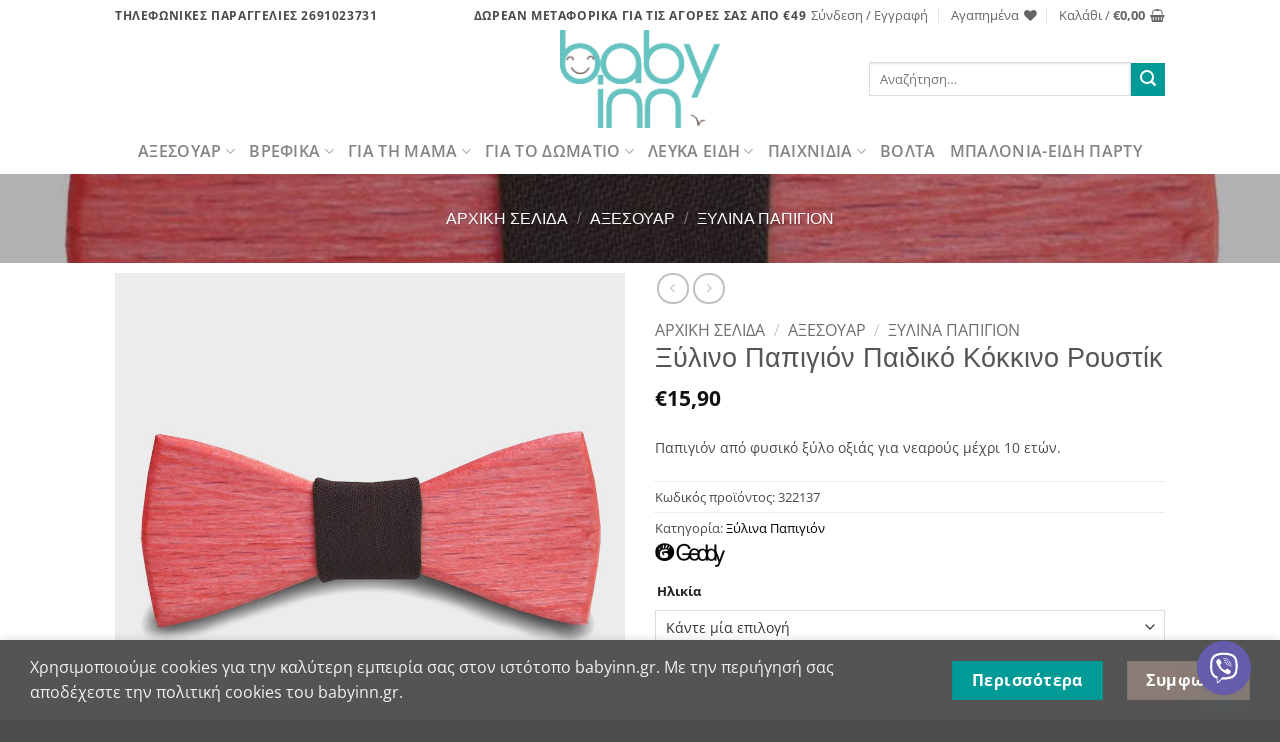

--- FILE ---
content_type: text/html; charset=UTF-8
request_url: https://babyinn.gr/product/%CE%BE%CF%8D%CE%BB%CE%B9%CE%BD%CE%BF-%CF%80%CE%B1%CF%80%CE%B9%CE%B3%CE%B9%CF%8C%CE%BD-%CF%80%CE%B1%CE%B9%CE%B4%CE%B9%CE%BA%CF%8C-%CE%BA%CF%8C%CE%BA%CE%BA%CE%B9%CE%BD%CE%BF-%CF%81%CE%BF%CF%85%CF%83/
body_size: 97866
content:
<!DOCTYPE html><html lang="el" class="loading-site no-js"><head><meta charset="UTF-8" /><link rel="profile" href="http://gmpg.org/xfn/11" /><link rel="pingback" href="https://babyinn.gr/xmlrpc.php" /> <script>document.documentElement.className = document.documentElement.className + ' yes-js js_active js'</script> <script>(function(html){html.className = html.className.replace(/\bno-js\b/,'js')})(document.documentElement);</script> <meta name='robots' content='index, follow, max-image-preview:large, max-snippet:-1, max-video-preview:-1' /><meta name="viewport" content="width=device-width, initial-scale=1" /><title>Ξύλινο Παπιγιόν Παιδικό Κόκκινο Ρουστίκ - Babyinn</title><meta name="description" content="Παπιγιόν από φυσικό ξύλο οξιάς για νεαρούς μέχρι 10 ετών." /><link rel="canonical" href="https://babyinn.gr/product/ξύλινο-παπιγιόν-παιδικό-κόκκινο-ρουσ/" /><meta property="og:locale" content="el_GR" /><meta property="og:type" content="article" /><meta property="og:title" content="Ξύλινο Παπιγιόν Παιδικό Κόκκινο Ρουστίκ - Babyinn" /><meta property="og:description" content="Παπιγιόν από φυσικό ξύλο οξιάς για νεαρούς μέχρι 10 ετών." /><meta property="og:url" content="https://babyinn.gr/product/ξύλινο-παπιγιόν-παιδικό-κόκκινο-ρουσ/" /><meta property="og:site_name" content="Babyinn" /><meta property="article:modified_time" content="2024-01-07T18:00:08+00:00" /><meta property="og:image" content="https://babyinn.gr/wp-content/uploads/2021/03/Ξύλινο-Παπιγιόν-Παιδικό-Κόκκινο-Ρουστίκ.jpg" /><meta property="og:image:width" content="1000" /><meta property="og:image:height" content="1000" /><meta property="og:image:type" content="image/jpeg" /><meta name="twitter:card" content="summary_large_image" /><meta name="twitter:label1" content="Εκτιμώμενος χρόνος ανάγνωσης" /><meta name="twitter:data1" content="1 λεπτό" /> <script type="application/ld+json" class="yoast-schema-graph">{"@context":"https://schema.org","@graph":[{"@type":"WebPage","@id":"https://babyinn.gr/product/%ce%be%cf%8d%ce%bb%ce%b9%ce%bd%ce%bf-%cf%80%ce%b1%cf%80%ce%b9%ce%b3%ce%b9%cf%8c%ce%bd-%cf%80%ce%b1%ce%b9%ce%b4%ce%b9%ce%ba%cf%8c-%ce%ba%cf%8c%ce%ba%ce%ba%ce%b9%ce%bd%ce%bf-%cf%81%ce%bf%cf%85%cf%83/","url":"https://babyinn.gr/product/%ce%be%cf%8d%ce%bb%ce%b9%ce%bd%ce%bf-%cf%80%ce%b1%cf%80%ce%b9%ce%b3%ce%b9%cf%8c%ce%bd-%cf%80%ce%b1%ce%b9%ce%b4%ce%b9%ce%ba%cf%8c-%ce%ba%cf%8c%ce%ba%ce%ba%ce%b9%ce%bd%ce%bf-%cf%81%ce%bf%cf%85%cf%83/","name":"Ξύλινο Παπιγιόν Παιδικό Κόκκινο Ρουστίκ - Babyinn","isPartOf":{"@id":"https://babyinn.gr/#website"},"primaryImageOfPage":{"@id":"https://babyinn.gr/product/%ce%be%cf%8d%ce%bb%ce%b9%ce%bd%ce%bf-%cf%80%ce%b1%cf%80%ce%b9%ce%b3%ce%b9%cf%8c%ce%bd-%cf%80%ce%b1%ce%b9%ce%b4%ce%b9%ce%ba%cf%8c-%ce%ba%cf%8c%ce%ba%ce%ba%ce%b9%ce%bd%ce%bf-%cf%81%ce%bf%cf%85%cf%83/#primaryimage"},"image":{"@id":"https://babyinn.gr/product/%ce%be%cf%8d%ce%bb%ce%b9%ce%bd%ce%bf-%cf%80%ce%b1%cf%80%ce%b9%ce%b3%ce%b9%cf%8c%ce%bd-%cf%80%ce%b1%ce%b9%ce%b4%ce%b9%ce%ba%cf%8c-%ce%ba%cf%8c%ce%ba%ce%ba%ce%b9%ce%bd%ce%bf-%cf%81%ce%bf%cf%85%cf%83/#primaryimage"},"thumbnailUrl":"https://babyinn.gr/wp-content/uploads/2021/03/Ξύλινο-Παπιγιόν-Παιδικό-Κόκκινο-Ρουστίκ.jpg","datePublished":"2021-03-14T05:24:15+00:00","dateModified":"2024-01-07T18:00:08+00:00","description":"Παπιγιόν από φυσικό ξύλο οξιάς για νεαρούς μέχρι 10 ετών.","breadcrumb":{"@id":"https://babyinn.gr/product/%ce%be%cf%8d%ce%bb%ce%b9%ce%bd%ce%bf-%cf%80%ce%b1%cf%80%ce%b9%ce%b3%ce%b9%cf%8c%ce%bd-%cf%80%ce%b1%ce%b9%ce%b4%ce%b9%ce%ba%cf%8c-%ce%ba%cf%8c%ce%ba%ce%ba%ce%b9%ce%bd%ce%bf-%cf%81%ce%bf%cf%85%cf%83/#breadcrumb"},"inLanguage":"el","potentialAction":[{"@type":"ReadAction","target":["https://babyinn.gr/product/%ce%be%cf%8d%ce%bb%ce%b9%ce%bd%ce%bf-%cf%80%ce%b1%cf%80%ce%b9%ce%b3%ce%b9%cf%8c%ce%bd-%cf%80%ce%b1%ce%b9%ce%b4%ce%b9%ce%ba%cf%8c-%ce%ba%cf%8c%ce%ba%ce%ba%ce%b9%ce%bd%ce%bf-%cf%81%ce%bf%cf%85%cf%83/"]}]},{"@type":"ImageObject","inLanguage":"el","@id":"https://babyinn.gr/product/%ce%be%cf%8d%ce%bb%ce%b9%ce%bd%ce%bf-%cf%80%ce%b1%cf%80%ce%b9%ce%b3%ce%b9%cf%8c%ce%bd-%cf%80%ce%b1%ce%b9%ce%b4%ce%b9%ce%ba%cf%8c-%ce%ba%cf%8c%ce%ba%ce%ba%ce%b9%ce%bd%ce%bf-%cf%81%ce%bf%cf%85%cf%83/#primaryimage","url":"https://babyinn.gr/wp-content/uploads/2021/03/Ξύλινο-Παπιγιόν-Παιδικό-Κόκκινο-Ρουστίκ.jpg","contentUrl":"https://babyinn.gr/wp-content/uploads/2021/03/Ξύλινο-Παπιγιόν-Παιδικό-Κόκκινο-Ρουστίκ.jpg","width":1000,"height":1000,"caption":"Κόκκινο Ρουστίκ"},{"@type":"BreadcrumbList","@id":"https://babyinn.gr/product/%ce%be%cf%8d%ce%bb%ce%b9%ce%bd%ce%bf-%cf%80%ce%b1%cf%80%ce%b9%ce%b3%ce%b9%cf%8c%ce%bd-%cf%80%ce%b1%ce%b9%ce%b4%ce%b9%ce%ba%cf%8c-%ce%ba%cf%8c%ce%ba%ce%ba%ce%b9%ce%bd%ce%bf-%cf%81%ce%bf%cf%85%cf%83/#breadcrumb","itemListElement":[{"@type":"ListItem","position":1,"name":"Αρχική","item":"https://babyinn.gr/"},{"@type":"ListItem","position":2,"name":"Κατηγορίες","item":"https://babyinn.gr/shop/"},{"@type":"ListItem","position":3,"name":"Ξύλινο Παπιγιόν Παιδικό Κόκκινο Ρουστίκ"}]},{"@type":"WebSite","@id":"https://babyinn.gr/#website","url":"https://babyinn.gr/","name":"Babyinn","description":"Επιλεγμένα Είδη Για Τη Μαμά, Το Μωρό &amp; Το Παιδί","publisher":{"@id":"https://babyinn.gr/#organization"},"potentialAction":[{"@type":"SearchAction","target":{"@type":"EntryPoint","urlTemplate":"https://babyinn.gr/?s={search_term_string}"},"query-input":{"@type":"PropertyValueSpecification","valueRequired":true,"valueName":"search_term_string"}}],"inLanguage":"el"},{"@type":"Organization","@id":"https://babyinn.gr/#organization","name":"babyinn","url":"https://babyinn.gr/","logo":{"@type":"ImageObject","inLanguage":"el","@id":"https://babyinn.gr/#/schema/logo/image/","url":"https://babyinn.gr/wp-content/uploads/2021/02/png-5.png","contentUrl":"https://babyinn.gr/wp-content/uploads/2021/02/png-5.png","width":681,"height":421,"caption":"babyinn"},"image":{"@id":"https://babyinn.gr/#/schema/logo/image/"}}]}</script> <link rel='dns-prefetch' href='//www.googletagmanager.com' /><link href='https://fonts.gstatic.com' crossorigin rel='preconnect' /><link rel='prefetch' href='https://babyinn.gr/wp-content/themes/flatsome/assets/js/flatsome.js?ver=e2eddd6c228105dac048' /><link rel='prefetch' href='https://babyinn.gr/wp-content/themes/flatsome/assets/js/chunk.slider.js?ver=3.20.3' /><link rel='prefetch' href='https://babyinn.gr/wp-content/themes/flatsome/assets/js/chunk.popups.js?ver=3.20.3' /><link rel='prefetch' href='https://babyinn.gr/wp-content/themes/flatsome/assets/js/chunk.tooltips.js?ver=3.20.3' /><link rel='prefetch' href='https://babyinn.gr/wp-content/themes/flatsome/assets/js/woocommerce.js?ver=1c9be63d628ff7c3ff4c' /><link rel="alternate" type="application/rss+xml" title="Ροή RSS &raquo; Babyinn" href="https://babyinn.gr/feed/" /><link rel="alternate" type="application/rss+xml" title="Ροή Σχολίων &raquo; Babyinn" href="https://babyinn.gr/comments/feed/" /><link rel="alternate" title="oEmbed (JSON)" type="application/json+oembed" href="https://babyinn.gr/wp-json/oembed/1.0/embed?url=https%3A%2F%2Fbabyinn.gr%2Fproduct%2F%25ce%25be%25cf%258d%25ce%25bb%25ce%25b9%25ce%25bd%25ce%25bf-%25cf%2580%25ce%25b1%25cf%2580%25ce%25b9%25ce%25b3%25ce%25b9%25cf%258c%25ce%25bd-%25cf%2580%25ce%25b1%25ce%25b9%25ce%25b4%25ce%25b9%25ce%25ba%25cf%258c-%25ce%25ba%25cf%258c%25ce%25ba%25ce%25ba%25ce%25b9%25ce%25bd%25ce%25bf-%25cf%2581%25ce%25bf%25cf%2585%25cf%2583%2F" /><link rel="alternate" title="oEmbed (XML)" type="text/xml+oembed" href="https://babyinn.gr/wp-json/oembed/1.0/embed?url=https%3A%2F%2Fbabyinn.gr%2Fproduct%2F%25ce%25be%25cf%258d%25ce%25bb%25ce%25b9%25ce%25bd%25ce%25bf-%25cf%2580%25ce%25b1%25cf%2580%25ce%25b9%25ce%25b3%25ce%25b9%25cf%258c%25ce%25bd-%25cf%2580%25ce%25b1%25ce%25b9%25ce%25b4%25ce%25b9%25ce%25ba%25cf%258c-%25ce%25ba%25cf%258c%25ce%25ba%25ce%25ba%25ce%25b9%25ce%25bd%25ce%25bf-%25cf%2581%25ce%25bf%25cf%2585%25cf%2583%2F&#038;format=xml" /><style id='wp-img-auto-sizes-contain-inline-css' type='text/css'>img:is([sizes=auto i],[sizes^="auto," i]){contain-intrinsic-size:3000px 1500px}
/*# sourceURL=wp-img-auto-sizes-contain-inline-css */</style><style id='wp-emoji-styles-inline-css' type='text/css'>img.wp-smiley, img.emoji {
		display: inline !important;
		border: none !important;
		box-shadow: none !important;
		height: 1em !important;
		width: 1em !important;
		margin: 0 0.07em !important;
		vertical-align: -0.1em !important;
		background: none !important;
		padding: 0 !important;
	}
/*# sourceURL=wp-emoji-styles-inline-css */</style><style id='wp-block-library-inline-css' type='text/css'>:root{--wp-block-synced-color:#7a00df;--wp-block-synced-color--rgb:122,0,223;--wp-bound-block-color:var(--wp-block-synced-color);--wp-editor-canvas-background:#ddd;--wp-admin-theme-color:#007cba;--wp-admin-theme-color--rgb:0,124,186;--wp-admin-theme-color-darker-10:#006ba1;--wp-admin-theme-color-darker-10--rgb:0,107,160.5;--wp-admin-theme-color-darker-20:#005a87;--wp-admin-theme-color-darker-20--rgb:0,90,135;--wp-admin-border-width-focus:2px}@media (min-resolution:192dpi){:root{--wp-admin-border-width-focus:1.5px}}.wp-element-button{cursor:pointer}:root .has-very-light-gray-background-color{background-color:#eee}:root .has-very-dark-gray-background-color{background-color:#313131}:root .has-very-light-gray-color{color:#eee}:root .has-very-dark-gray-color{color:#313131}:root .has-vivid-green-cyan-to-vivid-cyan-blue-gradient-background{background:linear-gradient(135deg,#00d084,#0693e3)}:root .has-purple-crush-gradient-background{background:linear-gradient(135deg,#34e2e4,#4721fb 50%,#ab1dfe)}:root .has-hazy-dawn-gradient-background{background:linear-gradient(135deg,#faaca8,#dad0ec)}:root .has-subdued-olive-gradient-background{background:linear-gradient(135deg,#fafae1,#67a671)}:root .has-atomic-cream-gradient-background{background:linear-gradient(135deg,#fdd79a,#004a59)}:root .has-nightshade-gradient-background{background:linear-gradient(135deg,#330968,#31cdcf)}:root .has-midnight-gradient-background{background:linear-gradient(135deg,#020381,#2874fc)}:root{--wp--preset--font-size--normal:16px;--wp--preset--font-size--huge:42px}.has-regular-font-size{font-size:1em}.has-larger-font-size{font-size:2.625em}.has-normal-font-size{font-size:var(--wp--preset--font-size--normal)}.has-huge-font-size{font-size:var(--wp--preset--font-size--huge)}.has-text-align-center{text-align:center}.has-text-align-left{text-align:left}.has-text-align-right{text-align:right}.has-fit-text{white-space:nowrap!important}#end-resizable-editor-section{display:none}.aligncenter{clear:both}.items-justified-left{justify-content:flex-start}.items-justified-center{justify-content:center}.items-justified-right{justify-content:flex-end}.items-justified-space-between{justify-content:space-between}.screen-reader-text{border:0;clip-path:inset(50%);height:1px;margin:-1px;overflow:hidden;padding:0;position:absolute;width:1px;word-wrap:normal!important}.screen-reader-text:focus{background-color:#ddd;clip-path:none;color:#444;display:block;font-size:1em;height:auto;left:5px;line-height:normal;padding:15px 23px 14px;text-decoration:none;top:5px;width:auto;z-index:100000}html :where(.has-border-color){border-style:solid}html :where([style*=border-top-color]){border-top-style:solid}html :where([style*=border-right-color]){border-right-style:solid}html :where([style*=border-bottom-color]){border-bottom-style:solid}html :where([style*=border-left-color]){border-left-style:solid}html :where([style*=border-width]){border-style:solid}html :where([style*=border-top-width]){border-top-style:solid}html :where([style*=border-right-width]){border-right-style:solid}html :where([style*=border-bottom-width]){border-bottom-style:solid}html :where([style*=border-left-width]){border-left-style:solid}html :where(img[class*=wp-image-]){height:auto;max-width:100%}:where(figure){margin:0 0 1em}html :where(.is-position-sticky){--wp-admin--admin-bar--position-offset:var(--wp-admin--admin-bar--height,0px)}@media screen and (max-width:600px){html :where(.is-position-sticky){--wp-admin--admin-bar--position-offset:0px}}

/*# sourceURL=wp-block-library-inline-css */</style><link rel='stylesheet' id='wc-blocks-style-css' href='https://babyinn.gr/wp-content/plugins/woocommerce/assets/client/blocks/wc-blocks.css?ver=wc-10.4.3' type='text/css' media='all' /><link rel='stylesheet' id='jquery-selectBox-css' href='https://babyinn.gr/wp-content/plugins/yith-woocommerce-wishlist/assets/css/jquery.selectBox.css?ver=1.2.0' type='text/css' media='all' /><link rel='stylesheet' id='woocommerce_prettyPhoto_css-css' href='//babyinn.gr/wp-content/plugins/woocommerce/assets/css/prettyPhoto.css?ver=3.1.6' type='text/css' media='all' /><link rel='stylesheet' id='yith-wcwl-main-css' href='https://babyinn.gr/wp-content/plugins/yith-woocommerce-wishlist/assets/css/style.css?ver=4.12.0' type='text/css' media='all' /><style id='yith-wcwl-main-inline-css' type='text/css'>:root { --color-add-to-wishlist-background: #333333; --color-add-to-wishlist-text: #FFFFFF; --color-add-to-wishlist-border: #333333; --color-add-to-wishlist-background-hover: #333333; --color-add-to-wishlist-text-hover: #FFFFFF; --color-add-to-wishlist-border-hover: #333333; --rounded-corners-radius: 16px; --color-add-to-cart-background: #333333; --color-add-to-cart-text: #FFFFFF; --color-add-to-cart-border: #333333; --color-add-to-cart-background-hover: #4F4F4F; --color-add-to-cart-text-hover: #FFFFFF; --color-add-to-cart-border-hover: #4F4F4F; --add-to-cart-rounded-corners-radius: 16px; --color-button-style-1-background: #333333; --color-button-style-1-text: #FFFFFF; --color-button-style-1-border: #333333; --color-button-style-1-background-hover: #4F4F4F; --color-button-style-1-text-hover: #FFFFFF; --color-button-style-1-border-hover: #4F4F4F; --color-button-style-2-background: #333333; --color-button-style-2-text: #FFFFFF; --color-button-style-2-border: #333333; --color-button-style-2-background-hover: #4F4F4F; --color-button-style-2-text-hover: #FFFFFF; --color-button-style-2-border-hover: #4F4F4F; --color-wishlist-table-background: #FFFFFF; --color-wishlist-table-text: #6d6c6c; --color-wishlist-table-border: #FFFFFF; --color-headers-background: #F4F4F4; --color-share-button-color: #FFFFFF; --color-share-button-color-hover: #FFFFFF; --color-fb-button-background: #39599E; --color-fb-button-background-hover: #595A5A; --color-tw-button-background: #45AFE2; --color-tw-button-background-hover: #595A5A; --color-pr-button-background: #AB2E31; --color-pr-button-background-hover: #595A5A; --color-em-button-background: #FBB102; --color-em-button-background-hover: #595A5A; --color-wa-button-background: #00A901; --color-wa-button-background-hover: #595A5A; --feedback-duration: 3s } 
 :root { --color-add-to-wishlist-background: #333333; --color-add-to-wishlist-text: #FFFFFF; --color-add-to-wishlist-border: #333333; --color-add-to-wishlist-background-hover: #333333; --color-add-to-wishlist-text-hover: #FFFFFF; --color-add-to-wishlist-border-hover: #333333; --rounded-corners-radius: 16px; --color-add-to-cart-background: #333333; --color-add-to-cart-text: #FFFFFF; --color-add-to-cart-border: #333333; --color-add-to-cart-background-hover: #4F4F4F; --color-add-to-cart-text-hover: #FFFFFF; --color-add-to-cart-border-hover: #4F4F4F; --add-to-cart-rounded-corners-radius: 16px; --color-button-style-1-background: #333333; --color-button-style-1-text: #FFFFFF; --color-button-style-1-border: #333333; --color-button-style-1-background-hover: #4F4F4F; --color-button-style-1-text-hover: #FFFFFF; --color-button-style-1-border-hover: #4F4F4F; --color-button-style-2-background: #333333; --color-button-style-2-text: #FFFFFF; --color-button-style-2-border: #333333; --color-button-style-2-background-hover: #4F4F4F; --color-button-style-2-text-hover: #FFFFFF; --color-button-style-2-border-hover: #4F4F4F; --color-wishlist-table-background: #FFFFFF; --color-wishlist-table-text: #6d6c6c; --color-wishlist-table-border: #FFFFFF; --color-headers-background: #F4F4F4; --color-share-button-color: #FFFFFF; --color-share-button-color-hover: #FFFFFF; --color-fb-button-background: #39599E; --color-fb-button-background-hover: #595A5A; --color-tw-button-background: #45AFE2; --color-tw-button-background-hover: #595A5A; --color-pr-button-background: #AB2E31; --color-pr-button-background-hover: #595A5A; --color-em-button-background: #FBB102; --color-em-button-background-hover: #595A5A; --color-wa-button-background: #00A901; --color-wa-button-background-hover: #595A5A; --feedback-duration: 3s } 
 :root { --color-add-to-wishlist-background: #333333; --color-add-to-wishlist-text: #FFFFFF; --color-add-to-wishlist-border: #333333; --color-add-to-wishlist-background-hover: #333333; --color-add-to-wishlist-text-hover: #FFFFFF; --color-add-to-wishlist-border-hover: #333333; --rounded-corners-radius: 16px; --color-add-to-cart-background: #333333; --color-add-to-cart-text: #FFFFFF; --color-add-to-cart-border: #333333; --color-add-to-cart-background-hover: #4F4F4F; --color-add-to-cart-text-hover: #FFFFFF; --color-add-to-cart-border-hover: #4F4F4F; --add-to-cart-rounded-corners-radius: 16px; --color-button-style-1-background: #333333; --color-button-style-1-text: #FFFFFF; --color-button-style-1-border: #333333; --color-button-style-1-background-hover: #4F4F4F; --color-button-style-1-text-hover: #FFFFFF; --color-button-style-1-border-hover: #4F4F4F; --color-button-style-2-background: #333333; --color-button-style-2-text: #FFFFFF; --color-button-style-2-border: #333333; --color-button-style-2-background-hover: #4F4F4F; --color-button-style-2-text-hover: #FFFFFF; --color-button-style-2-border-hover: #4F4F4F; --color-wishlist-table-background: #FFFFFF; --color-wishlist-table-text: #6d6c6c; --color-wishlist-table-border: #FFFFFF; --color-headers-background: #F4F4F4; --color-share-button-color: #FFFFFF; --color-share-button-color-hover: #FFFFFF; --color-fb-button-background: #39599E; --color-fb-button-background-hover: #595A5A; --color-tw-button-background: #45AFE2; --color-tw-button-background-hover: #595A5A; --color-pr-button-background: #AB2E31; --color-pr-button-background-hover: #595A5A; --color-em-button-background: #FBB102; --color-em-button-background-hover: #595A5A; --color-wa-button-background: #00A901; --color-wa-button-background-hover: #595A5A; --feedback-duration: 3s } 
 :root { --color-add-to-wishlist-background: #333333; --color-add-to-wishlist-text: #FFFFFF; --color-add-to-wishlist-border: #333333; --color-add-to-wishlist-background-hover: #333333; --color-add-to-wishlist-text-hover: #FFFFFF; --color-add-to-wishlist-border-hover: #333333; --rounded-corners-radius: 16px; --color-add-to-cart-background: #333333; --color-add-to-cart-text: #FFFFFF; --color-add-to-cart-border: #333333; --color-add-to-cart-background-hover: #4F4F4F; --color-add-to-cart-text-hover: #FFFFFF; --color-add-to-cart-border-hover: #4F4F4F; --add-to-cart-rounded-corners-radius: 16px; --color-button-style-1-background: #333333; --color-button-style-1-text: #FFFFFF; --color-button-style-1-border: #333333; --color-button-style-1-background-hover: #4F4F4F; --color-button-style-1-text-hover: #FFFFFF; --color-button-style-1-border-hover: #4F4F4F; --color-button-style-2-background: #333333; --color-button-style-2-text: #FFFFFF; --color-button-style-2-border: #333333; --color-button-style-2-background-hover: #4F4F4F; --color-button-style-2-text-hover: #FFFFFF; --color-button-style-2-border-hover: #4F4F4F; --color-wishlist-table-background: #FFFFFF; --color-wishlist-table-text: #6d6c6c; --color-wishlist-table-border: #FFFFFF; --color-headers-background: #F4F4F4; --color-share-button-color: #FFFFFF; --color-share-button-color-hover: #FFFFFF; --color-fb-button-background: #39599E; --color-fb-button-background-hover: #595A5A; --color-tw-button-background: #45AFE2; --color-tw-button-background-hover: #595A5A; --color-pr-button-background: #AB2E31; --color-pr-button-background-hover: #595A5A; --color-em-button-background: #FBB102; --color-em-button-background-hover: #595A5A; --color-wa-button-background: #00A901; --color-wa-button-background-hover: #595A5A; --feedback-duration: 3s } 
 :root { --color-add-to-wishlist-background: #333333; --color-add-to-wishlist-text: #FFFFFF; --color-add-to-wishlist-border: #333333; --color-add-to-wishlist-background-hover: #333333; --color-add-to-wishlist-text-hover: #FFFFFF; --color-add-to-wishlist-border-hover: #333333; --rounded-corners-radius: 16px; --color-add-to-cart-background: #333333; --color-add-to-cart-text: #FFFFFF; --color-add-to-cart-border: #333333; --color-add-to-cart-background-hover: #4F4F4F; --color-add-to-cart-text-hover: #FFFFFF; --color-add-to-cart-border-hover: #4F4F4F; --add-to-cart-rounded-corners-radius: 16px; --color-button-style-1-background: #333333; --color-button-style-1-text: #FFFFFF; --color-button-style-1-border: #333333; --color-button-style-1-background-hover: #4F4F4F; --color-button-style-1-text-hover: #FFFFFF; --color-button-style-1-border-hover: #4F4F4F; --color-button-style-2-background: #333333; --color-button-style-2-text: #FFFFFF; --color-button-style-2-border: #333333; --color-button-style-2-background-hover: #4F4F4F; --color-button-style-2-text-hover: #FFFFFF; --color-button-style-2-border-hover: #4F4F4F; --color-wishlist-table-background: #FFFFFF; --color-wishlist-table-text: #6d6c6c; --color-wishlist-table-border: #FFFFFF; --color-headers-background: #F4F4F4; --color-share-button-color: #FFFFFF; --color-share-button-color-hover: #FFFFFF; --color-fb-button-background: #39599E; --color-fb-button-background-hover: #595A5A; --color-tw-button-background: #45AFE2; --color-tw-button-background-hover: #595A5A; --color-pr-button-background: #AB2E31; --color-pr-button-background-hover: #595A5A; --color-em-button-background: #FBB102; --color-em-button-background-hover: #595A5A; --color-wa-button-background: #00A901; --color-wa-button-background-hover: #595A5A; --feedback-duration: 3s } 
 :root { --color-add-to-wishlist-background: #333333; --color-add-to-wishlist-text: #FFFFFF; --color-add-to-wishlist-border: #333333; --color-add-to-wishlist-background-hover: #333333; --color-add-to-wishlist-text-hover: #FFFFFF; --color-add-to-wishlist-border-hover: #333333; --rounded-corners-radius: 16px; --color-add-to-cart-background: #333333; --color-add-to-cart-text: #FFFFFF; --color-add-to-cart-border: #333333; --color-add-to-cart-background-hover: #4F4F4F; --color-add-to-cart-text-hover: #FFFFFF; --color-add-to-cart-border-hover: #4F4F4F; --add-to-cart-rounded-corners-radius: 16px; --color-button-style-1-background: #333333; --color-button-style-1-text: #FFFFFF; --color-button-style-1-border: #333333; --color-button-style-1-background-hover: #4F4F4F; --color-button-style-1-text-hover: #FFFFFF; --color-button-style-1-border-hover: #4F4F4F; --color-button-style-2-background: #333333; --color-button-style-2-text: #FFFFFF; --color-button-style-2-border: #333333; --color-button-style-2-background-hover: #4F4F4F; --color-button-style-2-text-hover: #FFFFFF; --color-button-style-2-border-hover: #4F4F4F; --color-wishlist-table-background: #FFFFFF; --color-wishlist-table-text: #6d6c6c; --color-wishlist-table-border: #FFFFFF; --color-headers-background: #F4F4F4; --color-share-button-color: #FFFFFF; --color-share-button-color-hover: #FFFFFF; --color-fb-button-background: #39599E; --color-fb-button-background-hover: #595A5A; --color-tw-button-background: #45AFE2; --color-tw-button-background-hover: #595A5A; --color-pr-button-background: #AB2E31; --color-pr-button-background-hover: #595A5A; --color-em-button-background: #FBB102; --color-em-button-background-hover: #595A5A; --color-wa-button-background: #00A901; --color-wa-button-background-hover: #595A5A; --feedback-duration: 3s } 
 :root { --color-add-to-wishlist-background: #333333; --color-add-to-wishlist-text: #FFFFFF; --color-add-to-wishlist-border: #333333; --color-add-to-wishlist-background-hover: #333333; --color-add-to-wishlist-text-hover: #FFFFFF; --color-add-to-wishlist-border-hover: #333333; --rounded-corners-radius: 16px; --color-add-to-cart-background: #333333; --color-add-to-cart-text: #FFFFFF; --color-add-to-cart-border: #333333; --color-add-to-cart-background-hover: #4F4F4F; --color-add-to-cart-text-hover: #FFFFFF; --color-add-to-cart-border-hover: #4F4F4F; --add-to-cart-rounded-corners-radius: 16px; --color-button-style-1-background: #333333; --color-button-style-1-text: #FFFFFF; --color-button-style-1-border: #333333; --color-button-style-1-background-hover: #4F4F4F; --color-button-style-1-text-hover: #FFFFFF; --color-button-style-1-border-hover: #4F4F4F; --color-button-style-2-background: #333333; --color-button-style-2-text: #FFFFFF; --color-button-style-2-border: #333333; --color-button-style-2-background-hover: #4F4F4F; --color-button-style-2-text-hover: #FFFFFF; --color-button-style-2-border-hover: #4F4F4F; --color-wishlist-table-background: #FFFFFF; --color-wishlist-table-text: #6d6c6c; --color-wishlist-table-border: #FFFFFF; --color-headers-background: #F4F4F4; --color-share-button-color: #FFFFFF; --color-share-button-color-hover: #FFFFFF; --color-fb-button-background: #39599E; --color-fb-button-background-hover: #595A5A; --color-tw-button-background: #45AFE2; --color-tw-button-background-hover: #595A5A; --color-pr-button-background: #AB2E31; --color-pr-button-background-hover: #595A5A; --color-em-button-background: #FBB102; --color-em-button-background-hover: #595A5A; --color-wa-button-background: #00A901; --color-wa-button-background-hover: #595A5A; --feedback-duration: 3s } 
 :root { --color-add-to-wishlist-background: #333333; --color-add-to-wishlist-text: #FFFFFF; --color-add-to-wishlist-border: #333333; --color-add-to-wishlist-background-hover: #333333; --color-add-to-wishlist-text-hover: #FFFFFF; --color-add-to-wishlist-border-hover: #333333; --rounded-corners-radius: 16px; --color-add-to-cart-background: #333333; --color-add-to-cart-text: #FFFFFF; --color-add-to-cart-border: #333333; --color-add-to-cart-background-hover: #4F4F4F; --color-add-to-cart-text-hover: #FFFFFF; --color-add-to-cart-border-hover: #4F4F4F; --add-to-cart-rounded-corners-radius: 16px; --color-button-style-1-background: #333333; --color-button-style-1-text: #FFFFFF; --color-button-style-1-border: #333333; --color-button-style-1-background-hover: #4F4F4F; --color-button-style-1-text-hover: #FFFFFF; --color-button-style-1-border-hover: #4F4F4F; --color-button-style-2-background: #333333; --color-button-style-2-text: #FFFFFF; --color-button-style-2-border: #333333; --color-button-style-2-background-hover: #4F4F4F; --color-button-style-2-text-hover: #FFFFFF; --color-button-style-2-border-hover: #4F4F4F; --color-wishlist-table-background: #FFFFFF; --color-wishlist-table-text: #6d6c6c; --color-wishlist-table-border: #FFFFFF; --color-headers-background: #F4F4F4; --color-share-button-color: #FFFFFF; --color-share-button-color-hover: #FFFFFF; --color-fb-button-background: #39599E; --color-fb-button-background-hover: #595A5A; --color-tw-button-background: #45AFE2; --color-tw-button-background-hover: #595A5A; --color-pr-button-background: #AB2E31; --color-pr-button-background-hover: #595A5A; --color-em-button-background: #FBB102; --color-em-button-background-hover: #595A5A; --color-wa-button-background: #00A901; --color-wa-button-background-hover: #595A5A; --feedback-duration: 3s } 
 :root { --color-add-to-wishlist-background: #333333; --color-add-to-wishlist-text: #FFFFFF; --color-add-to-wishlist-border: #333333; --color-add-to-wishlist-background-hover: #333333; --color-add-to-wishlist-text-hover: #FFFFFF; --color-add-to-wishlist-border-hover: #333333; --rounded-corners-radius: 16px; --color-add-to-cart-background: #333333; --color-add-to-cart-text: #FFFFFF; --color-add-to-cart-border: #333333; --color-add-to-cart-background-hover: #4F4F4F; --color-add-to-cart-text-hover: #FFFFFF; --color-add-to-cart-border-hover: #4F4F4F; --add-to-cart-rounded-corners-radius: 16px; --color-button-style-1-background: #333333; --color-button-style-1-text: #FFFFFF; --color-button-style-1-border: #333333; --color-button-style-1-background-hover: #4F4F4F; --color-button-style-1-text-hover: #FFFFFF; --color-button-style-1-border-hover: #4F4F4F; --color-button-style-2-background: #333333; --color-button-style-2-text: #FFFFFF; --color-button-style-2-border: #333333; --color-button-style-2-background-hover: #4F4F4F; --color-button-style-2-text-hover: #FFFFFF; --color-button-style-2-border-hover: #4F4F4F; --color-wishlist-table-background: #FFFFFF; --color-wishlist-table-text: #6d6c6c; --color-wishlist-table-border: #FFFFFF; --color-headers-background: #F4F4F4; --color-share-button-color: #FFFFFF; --color-share-button-color-hover: #FFFFFF; --color-fb-button-background: #39599E; --color-fb-button-background-hover: #595A5A; --color-tw-button-background: #45AFE2; --color-tw-button-background-hover: #595A5A; --color-pr-button-background: #AB2E31; --color-pr-button-background-hover: #595A5A; --color-em-button-background: #FBB102; --color-em-button-background-hover: #595A5A; --color-wa-button-background: #00A901; --color-wa-button-background-hover: #595A5A; --feedback-duration: 3s } 
 :root { --color-add-to-wishlist-background: #333333; --color-add-to-wishlist-text: #FFFFFF; --color-add-to-wishlist-border: #333333; --color-add-to-wishlist-background-hover: #333333; --color-add-to-wishlist-text-hover: #FFFFFF; --color-add-to-wishlist-border-hover: #333333; --rounded-corners-radius: 16px; --color-add-to-cart-background: #333333; --color-add-to-cart-text: #FFFFFF; --color-add-to-cart-border: #333333; --color-add-to-cart-background-hover: #4F4F4F; --color-add-to-cart-text-hover: #FFFFFF; --color-add-to-cart-border-hover: #4F4F4F; --add-to-cart-rounded-corners-radius: 16px; --color-button-style-1-background: #333333; --color-button-style-1-text: #FFFFFF; --color-button-style-1-border: #333333; --color-button-style-1-background-hover: #4F4F4F; --color-button-style-1-text-hover: #FFFFFF; --color-button-style-1-border-hover: #4F4F4F; --color-button-style-2-background: #333333; --color-button-style-2-text: #FFFFFF; --color-button-style-2-border: #333333; --color-button-style-2-background-hover: #4F4F4F; --color-button-style-2-text-hover: #FFFFFF; --color-button-style-2-border-hover: #4F4F4F; --color-wishlist-table-background: #FFFFFF; --color-wishlist-table-text: #6d6c6c; --color-wishlist-table-border: #FFFFFF; --color-headers-background: #F4F4F4; --color-share-button-color: #FFFFFF; --color-share-button-color-hover: #FFFFFF; --color-fb-button-background: #39599E; --color-fb-button-background-hover: #595A5A; --color-tw-button-background: #45AFE2; --color-tw-button-background-hover: #595A5A; --color-pr-button-background: #AB2E31; --color-pr-button-background-hover: #595A5A; --color-em-button-background: #FBB102; --color-em-button-background-hover: #595A5A; --color-wa-button-background: #00A901; --color-wa-button-background-hover: #595A5A; --feedback-duration: 3s } 
 :root { --color-add-to-wishlist-background: #333333; --color-add-to-wishlist-text: #FFFFFF; --color-add-to-wishlist-border: #333333; --color-add-to-wishlist-background-hover: #333333; --color-add-to-wishlist-text-hover: #FFFFFF; --color-add-to-wishlist-border-hover: #333333; --rounded-corners-radius: 16px; --color-add-to-cart-background: #333333; --color-add-to-cart-text: #FFFFFF; --color-add-to-cart-border: #333333; --color-add-to-cart-background-hover: #4F4F4F; --color-add-to-cart-text-hover: #FFFFFF; --color-add-to-cart-border-hover: #4F4F4F; --add-to-cart-rounded-corners-radius: 16px; --color-button-style-1-background: #333333; --color-button-style-1-text: #FFFFFF; --color-button-style-1-border: #333333; --color-button-style-1-background-hover: #4F4F4F; --color-button-style-1-text-hover: #FFFFFF; --color-button-style-1-border-hover: #4F4F4F; --color-button-style-2-background: #333333; --color-button-style-2-text: #FFFFFF; --color-button-style-2-border: #333333; --color-button-style-2-background-hover: #4F4F4F; --color-button-style-2-text-hover: #FFFFFF; --color-button-style-2-border-hover: #4F4F4F; --color-wishlist-table-background: #FFFFFF; --color-wishlist-table-text: #6d6c6c; --color-wishlist-table-border: #FFFFFF; --color-headers-background: #F4F4F4; --color-share-button-color: #FFFFFF; --color-share-button-color-hover: #FFFFFF; --color-fb-button-background: #39599E; --color-fb-button-background-hover: #595A5A; --color-tw-button-background: #45AFE2; --color-tw-button-background-hover: #595A5A; --color-pr-button-background: #AB2E31; --color-pr-button-background-hover: #595A5A; --color-em-button-background: #FBB102; --color-em-button-background-hover: #595A5A; --color-wa-button-background: #00A901; --color-wa-button-background-hover: #595A5A; --feedback-duration: 3s } 
 :root { --color-add-to-wishlist-background: #333333; --color-add-to-wishlist-text: #FFFFFF; --color-add-to-wishlist-border: #333333; --color-add-to-wishlist-background-hover: #333333; --color-add-to-wishlist-text-hover: #FFFFFF; --color-add-to-wishlist-border-hover: #333333; --rounded-corners-radius: 16px; --color-add-to-cart-background: #333333; --color-add-to-cart-text: #FFFFFF; --color-add-to-cart-border: #333333; --color-add-to-cart-background-hover: #4F4F4F; --color-add-to-cart-text-hover: #FFFFFF; --color-add-to-cart-border-hover: #4F4F4F; --add-to-cart-rounded-corners-radius: 16px; --color-button-style-1-background: #333333; --color-button-style-1-text: #FFFFFF; --color-button-style-1-border: #333333; --color-button-style-1-background-hover: #4F4F4F; --color-button-style-1-text-hover: #FFFFFF; --color-button-style-1-border-hover: #4F4F4F; --color-button-style-2-background: #333333; --color-button-style-2-text: #FFFFFF; --color-button-style-2-border: #333333; --color-button-style-2-background-hover: #4F4F4F; --color-button-style-2-text-hover: #FFFFFF; --color-button-style-2-border-hover: #4F4F4F; --color-wishlist-table-background: #FFFFFF; --color-wishlist-table-text: #6d6c6c; --color-wishlist-table-border: #FFFFFF; --color-headers-background: #F4F4F4; --color-share-button-color: #FFFFFF; --color-share-button-color-hover: #FFFFFF; --color-fb-button-background: #39599E; --color-fb-button-background-hover: #595A5A; --color-tw-button-background: #45AFE2; --color-tw-button-background-hover: #595A5A; --color-pr-button-background: #AB2E31; --color-pr-button-background-hover: #595A5A; --color-em-button-background: #FBB102; --color-em-button-background-hover: #595A5A; --color-wa-button-background: #00A901; --color-wa-button-background-hover: #595A5A; --feedback-duration: 3s } 
 :root { --color-add-to-wishlist-background: #333333; --color-add-to-wishlist-text: #FFFFFF; --color-add-to-wishlist-border: #333333; --color-add-to-wishlist-background-hover: #333333; --color-add-to-wishlist-text-hover: #FFFFFF; --color-add-to-wishlist-border-hover: #333333; --rounded-corners-radius: 16px; --color-add-to-cart-background: #333333; --color-add-to-cart-text: #FFFFFF; --color-add-to-cart-border: #333333; --color-add-to-cart-background-hover: #4F4F4F; --color-add-to-cart-text-hover: #FFFFFF; --color-add-to-cart-border-hover: #4F4F4F; --add-to-cart-rounded-corners-radius: 16px; --color-button-style-1-background: #333333; --color-button-style-1-text: #FFFFFF; --color-button-style-1-border: #333333; --color-button-style-1-background-hover: #4F4F4F; --color-button-style-1-text-hover: #FFFFFF; --color-button-style-1-border-hover: #4F4F4F; --color-button-style-2-background: #333333; --color-button-style-2-text: #FFFFFF; --color-button-style-2-border: #333333; --color-button-style-2-background-hover: #4F4F4F; --color-button-style-2-text-hover: #FFFFFF; --color-button-style-2-border-hover: #4F4F4F; --color-wishlist-table-background: #FFFFFF; --color-wishlist-table-text: #6d6c6c; --color-wishlist-table-border: #FFFFFF; --color-headers-background: #F4F4F4; --color-share-button-color: #FFFFFF; --color-share-button-color-hover: #FFFFFF; --color-fb-button-background: #39599E; --color-fb-button-background-hover: #595A5A; --color-tw-button-background: #45AFE2; --color-tw-button-background-hover: #595A5A; --color-pr-button-background: #AB2E31; --color-pr-button-background-hover: #595A5A; --color-em-button-background: #FBB102; --color-em-button-background-hover: #595A5A; --color-wa-button-background: #00A901; --color-wa-button-background-hover: #595A5A; --feedback-duration: 3s } 
/*# sourceURL=yith-wcwl-main-inline-css */</style><style id='global-styles-inline-css' type='text/css'>:root{--wp--preset--aspect-ratio--square: 1;--wp--preset--aspect-ratio--4-3: 4/3;--wp--preset--aspect-ratio--3-4: 3/4;--wp--preset--aspect-ratio--3-2: 3/2;--wp--preset--aspect-ratio--2-3: 2/3;--wp--preset--aspect-ratio--16-9: 16/9;--wp--preset--aspect-ratio--9-16: 9/16;--wp--preset--color--black: #000000;--wp--preset--color--cyan-bluish-gray: #abb8c3;--wp--preset--color--white: #ffffff;--wp--preset--color--pale-pink: #f78da7;--wp--preset--color--vivid-red: #cf2e2e;--wp--preset--color--luminous-vivid-orange: #ff6900;--wp--preset--color--luminous-vivid-amber: #fcb900;--wp--preset--color--light-green-cyan: #7bdcb5;--wp--preset--color--vivid-green-cyan: #00d084;--wp--preset--color--pale-cyan-blue: #8ed1fc;--wp--preset--color--vivid-cyan-blue: #0693e3;--wp--preset--color--vivid-purple: #9b51e0;--wp--preset--color--primary: #8a7c74;--wp--preset--color--secondary: #009b97;--wp--preset--color--success: #627D47;--wp--preset--color--alert: #1d0101;--wp--preset--gradient--vivid-cyan-blue-to-vivid-purple: linear-gradient(135deg,rgb(6,147,227) 0%,rgb(155,81,224) 100%);--wp--preset--gradient--light-green-cyan-to-vivid-green-cyan: linear-gradient(135deg,rgb(122,220,180) 0%,rgb(0,208,130) 100%);--wp--preset--gradient--luminous-vivid-amber-to-luminous-vivid-orange: linear-gradient(135deg,rgb(252,185,0) 0%,rgb(255,105,0) 100%);--wp--preset--gradient--luminous-vivid-orange-to-vivid-red: linear-gradient(135deg,rgb(255,105,0) 0%,rgb(207,46,46) 100%);--wp--preset--gradient--very-light-gray-to-cyan-bluish-gray: linear-gradient(135deg,rgb(238,238,238) 0%,rgb(169,184,195) 100%);--wp--preset--gradient--cool-to-warm-spectrum: linear-gradient(135deg,rgb(74,234,220) 0%,rgb(151,120,209) 20%,rgb(207,42,186) 40%,rgb(238,44,130) 60%,rgb(251,105,98) 80%,rgb(254,248,76) 100%);--wp--preset--gradient--blush-light-purple: linear-gradient(135deg,rgb(255,206,236) 0%,rgb(152,150,240) 100%);--wp--preset--gradient--blush-bordeaux: linear-gradient(135deg,rgb(254,205,165) 0%,rgb(254,45,45) 50%,rgb(107,0,62) 100%);--wp--preset--gradient--luminous-dusk: linear-gradient(135deg,rgb(255,203,112) 0%,rgb(199,81,192) 50%,rgb(65,88,208) 100%);--wp--preset--gradient--pale-ocean: linear-gradient(135deg,rgb(255,245,203) 0%,rgb(182,227,212) 50%,rgb(51,167,181) 100%);--wp--preset--gradient--electric-grass: linear-gradient(135deg,rgb(202,248,128) 0%,rgb(113,206,126) 100%);--wp--preset--gradient--midnight: linear-gradient(135deg,rgb(2,3,129) 0%,rgb(40,116,252) 100%);--wp--preset--font-size--small: 13px;--wp--preset--font-size--medium: 20px;--wp--preset--font-size--large: 36px;--wp--preset--font-size--x-large: 42px;--wp--preset--font-family--open-sans: Open Sans;--wp--preset--spacing--20: 0.44rem;--wp--preset--spacing--30: 0.67rem;--wp--preset--spacing--40: 1rem;--wp--preset--spacing--50: 1.5rem;--wp--preset--spacing--60: 2.25rem;--wp--preset--spacing--70: 3.38rem;--wp--preset--spacing--80: 5.06rem;--wp--preset--shadow--natural: 6px 6px 9px rgba(0, 0, 0, 0.2);--wp--preset--shadow--deep: 12px 12px 50px rgba(0, 0, 0, 0.4);--wp--preset--shadow--sharp: 6px 6px 0px rgba(0, 0, 0, 0.2);--wp--preset--shadow--outlined: 6px 6px 0px -3px rgb(255, 255, 255), 6px 6px rgb(0, 0, 0);--wp--preset--shadow--crisp: 6px 6px 0px rgb(0, 0, 0);}:where(body) { margin: 0; }.wp-site-blocks > .alignleft { float: left; margin-right: 2em; }.wp-site-blocks > .alignright { float: right; margin-left: 2em; }.wp-site-blocks > .aligncenter { justify-content: center; margin-left: auto; margin-right: auto; }:where(.is-layout-flex){gap: 0.5em;}:where(.is-layout-grid){gap: 0.5em;}.is-layout-flow > .alignleft{float: left;margin-inline-start: 0;margin-inline-end: 2em;}.is-layout-flow > .alignright{float: right;margin-inline-start: 2em;margin-inline-end: 0;}.is-layout-flow > .aligncenter{margin-left: auto !important;margin-right: auto !important;}.is-layout-constrained > .alignleft{float: left;margin-inline-start: 0;margin-inline-end: 2em;}.is-layout-constrained > .alignright{float: right;margin-inline-start: 2em;margin-inline-end: 0;}.is-layout-constrained > .aligncenter{margin-left: auto !important;margin-right: auto !important;}.is-layout-constrained > :where(:not(.alignleft):not(.alignright):not(.alignfull)){margin-left: auto !important;margin-right: auto !important;}body .is-layout-flex{display: flex;}.is-layout-flex{flex-wrap: wrap;align-items: center;}.is-layout-flex > :is(*, div){margin: 0;}body .is-layout-grid{display: grid;}.is-layout-grid > :is(*, div){margin: 0;}body{padding-top: 0px;padding-right: 0px;padding-bottom: 0px;padding-left: 0px;}a:where(:not(.wp-element-button)){text-decoration: none;}:root :where(.wp-element-button, .wp-block-button__link){background-color: #32373c;border-width: 0;color: #fff;font-family: inherit;font-size: inherit;font-style: inherit;font-weight: inherit;letter-spacing: inherit;line-height: inherit;padding-top: calc(0.667em + 2px);padding-right: calc(1.333em + 2px);padding-bottom: calc(0.667em + 2px);padding-left: calc(1.333em + 2px);text-decoration: none;text-transform: inherit;}.has-black-color{color: var(--wp--preset--color--black) !important;}.has-cyan-bluish-gray-color{color: var(--wp--preset--color--cyan-bluish-gray) !important;}.has-white-color{color: var(--wp--preset--color--white) !important;}.has-pale-pink-color{color: var(--wp--preset--color--pale-pink) !important;}.has-vivid-red-color{color: var(--wp--preset--color--vivid-red) !important;}.has-luminous-vivid-orange-color{color: var(--wp--preset--color--luminous-vivid-orange) !important;}.has-luminous-vivid-amber-color{color: var(--wp--preset--color--luminous-vivid-amber) !important;}.has-light-green-cyan-color{color: var(--wp--preset--color--light-green-cyan) !important;}.has-vivid-green-cyan-color{color: var(--wp--preset--color--vivid-green-cyan) !important;}.has-pale-cyan-blue-color{color: var(--wp--preset--color--pale-cyan-blue) !important;}.has-vivid-cyan-blue-color{color: var(--wp--preset--color--vivid-cyan-blue) !important;}.has-vivid-purple-color{color: var(--wp--preset--color--vivid-purple) !important;}.has-primary-color{color: var(--wp--preset--color--primary) !important;}.has-secondary-color{color: var(--wp--preset--color--secondary) !important;}.has-success-color{color: var(--wp--preset--color--success) !important;}.has-alert-color{color: var(--wp--preset--color--alert) !important;}.has-black-background-color{background-color: var(--wp--preset--color--black) !important;}.has-cyan-bluish-gray-background-color{background-color: var(--wp--preset--color--cyan-bluish-gray) !important;}.has-white-background-color{background-color: var(--wp--preset--color--white) !important;}.has-pale-pink-background-color{background-color: var(--wp--preset--color--pale-pink) !important;}.has-vivid-red-background-color{background-color: var(--wp--preset--color--vivid-red) !important;}.has-luminous-vivid-orange-background-color{background-color: var(--wp--preset--color--luminous-vivid-orange) !important;}.has-luminous-vivid-amber-background-color{background-color: var(--wp--preset--color--luminous-vivid-amber) !important;}.has-light-green-cyan-background-color{background-color: var(--wp--preset--color--light-green-cyan) !important;}.has-vivid-green-cyan-background-color{background-color: var(--wp--preset--color--vivid-green-cyan) !important;}.has-pale-cyan-blue-background-color{background-color: var(--wp--preset--color--pale-cyan-blue) !important;}.has-vivid-cyan-blue-background-color{background-color: var(--wp--preset--color--vivid-cyan-blue) !important;}.has-vivid-purple-background-color{background-color: var(--wp--preset--color--vivid-purple) !important;}.has-primary-background-color{background-color: var(--wp--preset--color--primary) !important;}.has-secondary-background-color{background-color: var(--wp--preset--color--secondary) !important;}.has-success-background-color{background-color: var(--wp--preset--color--success) !important;}.has-alert-background-color{background-color: var(--wp--preset--color--alert) !important;}.has-black-border-color{border-color: var(--wp--preset--color--black) !important;}.has-cyan-bluish-gray-border-color{border-color: var(--wp--preset--color--cyan-bluish-gray) !important;}.has-white-border-color{border-color: var(--wp--preset--color--white) !important;}.has-pale-pink-border-color{border-color: var(--wp--preset--color--pale-pink) !important;}.has-vivid-red-border-color{border-color: var(--wp--preset--color--vivid-red) !important;}.has-luminous-vivid-orange-border-color{border-color: var(--wp--preset--color--luminous-vivid-orange) !important;}.has-luminous-vivid-amber-border-color{border-color: var(--wp--preset--color--luminous-vivid-amber) !important;}.has-light-green-cyan-border-color{border-color: var(--wp--preset--color--light-green-cyan) !important;}.has-vivid-green-cyan-border-color{border-color: var(--wp--preset--color--vivid-green-cyan) !important;}.has-pale-cyan-blue-border-color{border-color: var(--wp--preset--color--pale-cyan-blue) !important;}.has-vivid-cyan-blue-border-color{border-color: var(--wp--preset--color--vivid-cyan-blue) !important;}.has-vivid-purple-border-color{border-color: var(--wp--preset--color--vivid-purple) !important;}.has-primary-border-color{border-color: var(--wp--preset--color--primary) !important;}.has-secondary-border-color{border-color: var(--wp--preset--color--secondary) !important;}.has-success-border-color{border-color: var(--wp--preset--color--success) !important;}.has-alert-border-color{border-color: var(--wp--preset--color--alert) !important;}.has-vivid-cyan-blue-to-vivid-purple-gradient-background{background: var(--wp--preset--gradient--vivid-cyan-blue-to-vivid-purple) !important;}.has-light-green-cyan-to-vivid-green-cyan-gradient-background{background: var(--wp--preset--gradient--light-green-cyan-to-vivid-green-cyan) !important;}.has-luminous-vivid-amber-to-luminous-vivid-orange-gradient-background{background: var(--wp--preset--gradient--luminous-vivid-amber-to-luminous-vivid-orange) !important;}.has-luminous-vivid-orange-to-vivid-red-gradient-background{background: var(--wp--preset--gradient--luminous-vivid-orange-to-vivid-red) !important;}.has-very-light-gray-to-cyan-bluish-gray-gradient-background{background: var(--wp--preset--gradient--very-light-gray-to-cyan-bluish-gray) !important;}.has-cool-to-warm-spectrum-gradient-background{background: var(--wp--preset--gradient--cool-to-warm-spectrum) !important;}.has-blush-light-purple-gradient-background{background: var(--wp--preset--gradient--blush-light-purple) !important;}.has-blush-bordeaux-gradient-background{background: var(--wp--preset--gradient--blush-bordeaux) !important;}.has-luminous-dusk-gradient-background{background: var(--wp--preset--gradient--luminous-dusk) !important;}.has-pale-ocean-gradient-background{background: var(--wp--preset--gradient--pale-ocean) !important;}.has-electric-grass-gradient-background{background: var(--wp--preset--gradient--electric-grass) !important;}.has-midnight-gradient-background{background: var(--wp--preset--gradient--midnight) !important;}.has-small-font-size{font-size: var(--wp--preset--font-size--small) !important;}.has-medium-font-size{font-size: var(--wp--preset--font-size--medium) !important;}.has-large-font-size{font-size: var(--wp--preset--font-size--large) !important;}.has-x-large-font-size{font-size: var(--wp--preset--font-size--x-large) !important;}.has-open-sans-font-family{font-family: var(--wp--preset--font-family--open-sans) !important;}
/*# sourceURL=global-styles-inline-css */</style><link rel='stylesheet' id='iris-payments-css-css' href='https://babyinn.gr/wp-content/plugins/checkout-gateway-iris/assets/css/iris-payment.css?ver=1.0' type='text/css' media='all' /><link rel='stylesheet' id='contact-form-7-css' href='https://babyinn.gr/wp-content/plugins/contact-form-7/includes/css/styles.css?ver=6.1.4' type='text/css' media='all' /><link rel='stylesheet' id='photoswipe-css' href='https://babyinn.gr/wp-content/plugins/woocommerce/assets/css/photoswipe/photoswipe.min.css?ver=10.4.3' type='text/css' media='all' /><link rel='stylesheet' id='photoswipe-default-skin-css' href='https://babyinn.gr/wp-content/plugins/woocommerce/assets/css/photoswipe/default-skin/default-skin.min.css?ver=10.4.3' type='text/css' media='all' /><style id='woocommerce-inline-inline-css' type='text/css'>.woocommerce form .form-row .required { visibility: visible; }
/*# sourceURL=woocommerce-inline-inline-css */</style><link rel='stylesheet' id='my_style_css-css' href='https://babyinn.gr/wp-content/plugins/oxygen-mydata/assets/css/my_styles.css' type='text/css' media='all' /><link rel='stylesheet' id='oxygen_styles_css-css' href='https://babyinn.gr/wp-content/plugins/oxygen-mydata/assets/css/oxygen_styles.css' type='text/css' media='all' /><link rel='stylesheet' id='woo-variation-swatches-css' href='https://babyinn.gr/wp-content/plugins/woo-variation-swatches/assets/css/frontend.min.css?ver=1762868308' type='text/css' media='all' /><style id='woo-variation-swatches-inline-css' type='text/css'>:root {
--wvs-tick:url("data:image/svg+xml;utf8,%3Csvg filter='drop-shadow(0px 0px 2px rgb(0 0 0 / .8))' xmlns='http://www.w3.org/2000/svg'  viewBox='0 0 30 30'%3E%3Cpath fill='none' stroke='%23ffffff' stroke-linecap='round' stroke-linejoin='round' stroke-width='4' d='M4 16L11 23 27 7'/%3E%3C/svg%3E");

--wvs-cross:url("data:image/svg+xml;utf8,%3Csvg filter='drop-shadow(0px 0px 5px rgb(255 255 255 / .6))' xmlns='http://www.w3.org/2000/svg' width='72px' height='72px' viewBox='0 0 24 24'%3E%3Cpath fill='none' stroke='%23ff0000' stroke-linecap='round' stroke-width='0.6' d='M5 5L19 19M19 5L5 19'/%3E%3C/svg%3E");
--wvs-single-product-item-width:30px;
--wvs-single-product-item-height:30px;
--wvs-single-product-item-font-size:16px}
/*# sourceURL=woo-variation-swatches-inline-css */</style><link rel='stylesheet' id='flatsome-woocommerce-wishlist-css' href='https://babyinn.gr/wp-content/themes/flatsome/inc/integrations/wc-yith-wishlist/wishlist.css?ver=3.20.3' type='text/css' media='all' /><link rel='stylesheet' id='pwb-styles-frontend-css' href='https://babyinn.gr/wp-content/plugins/perfect-woocommerce-brands/build/frontend/css/style.css?ver=3.6.8' type='text/css' media='all' /><link rel='stylesheet' id='chaty-front-css-css' href='https://babyinn.gr/wp-content/plugins/chaty/css/chaty-front.min.css?ver=3.5.11758129502' type='text/css' media='all' /><link rel='stylesheet' id='dashicons-css' href='https://babyinn.gr/wp-includes/css/dashicons.min.css?ver=6.9' type='text/css' media='all' /><style id='dashicons-inline-css' type='text/css'>[data-font="Dashicons"]:before {font-family: 'Dashicons' !important;content: attr(data-icon) !important;speak: none !important;font-weight: normal !important;font-variant: normal !important;text-transform: none !important;line-height: 1 !important;font-style: normal !important;-webkit-font-smoothing: antialiased !important;-moz-osx-font-smoothing: grayscale !important;}
/*# sourceURL=dashicons-inline-css */</style><link rel='stylesheet' id='thwepof-public-style-css' href='https://babyinn.gr/wp-content/plugins/woo-extra-product-options/public/assets/css/thwepof-public.min.css?ver=6.9' type='text/css' media='all' /><link rel='stylesheet' id='jquery-ui-style-css' href='https://babyinn.gr/wp-content/plugins/woo-extra-product-options/public/assets/css/jquery-ui/jquery-ui.css?ver=6.9' type='text/css' media='all' /><link rel='stylesheet' id='jquery-timepicker-css' href='https://babyinn.gr/wp-content/plugins/woo-extra-product-options/public/assets/js/timepicker/jquery.timepicker.css?ver=6.9' type='text/css' media='all' /><link rel='stylesheet' id='flatsome-main-css' href='https://babyinn.gr/wp-content/themes/flatsome/assets/css/flatsome.css?ver=3.20.3' type='text/css' media='all' /><style id='flatsome-main-inline-css' type='text/css'>@font-face {
				font-family: "fl-icons";
				font-display: block;
				src: url(https://babyinn.gr/wp-content/themes/flatsome/assets/css/icons/fl-icons.eot?v=3.20.3);
				src:
					url(https://babyinn.gr/wp-content/themes/flatsome/assets/css/icons/fl-icons.eot#iefix?v=3.20.3) format("embedded-opentype"),
					url(https://babyinn.gr/wp-content/themes/flatsome/assets/css/icons/fl-icons.woff2?v=3.20.3) format("woff2"),
					url(https://babyinn.gr/wp-content/themes/flatsome/assets/css/icons/fl-icons.ttf?v=3.20.3) format("truetype"),
					url(https://babyinn.gr/wp-content/themes/flatsome/assets/css/icons/fl-icons.woff?v=3.20.3) format("woff"),
					url(https://babyinn.gr/wp-content/themes/flatsome/assets/css/icons/fl-icons.svg?v=3.20.3#fl-icons) format("svg");
			}
/*# sourceURL=flatsome-main-inline-css */</style><link rel='stylesheet' id='flatsome-shop-css' href='https://babyinn.gr/wp-content/themes/flatsome/assets/css/flatsome-shop.css?ver=3.20.3' type='text/css' media='all' /><link rel='stylesheet' id='flatsome-style-css' href='https://babyinn.gr/wp-content/themes/flatsome/style.css?ver=3.20.3' type='text/css' media='all' /> <script type="text/javascript" src="https://babyinn.gr/wp-includes/js/jquery/jquery.min.js?ver=3.7.1" id="jquery-core-js"></script> <script type="text/javascript" id="wc-add-to-cart-js-extra">/*  */
var wc_add_to_cart_params = {"ajax_url":"/wp-admin/admin-ajax.php","wc_ajax_url":"/?wc-ajax=%%endpoint%%","i18n_view_cart":"\u039a\u03b1\u03bb\u03ac\u03b8\u03b9","cart_url":"https://babyinn.gr/cart/","is_cart":"","cart_redirect_after_add":"no"};
//# sourceURL=wc-add-to-cart-js-extra
/*  */</script> <script type="text/javascript" id="wc-single-product-js-extra">/*  */
var wc_single_product_params = {"i18n_required_rating_text":"\u03a0\u03b1\u03c1\u03b1\u03ba\u03b1\u03bb\u03bf\u03cd\u03bc\u03b5, \u03b5\u03c0\u03b9\u03bb\u03ad\u03be\u03c4\u03b5 \u03bc\u03af\u03b1 \u03b2\u03b1\u03b8\u03bc\u03bf\u03bb\u03bf\u03b3\u03af\u03b1","i18n_rating_options":["1 \u03b1\u03c0\u03cc 5 \u03b1\u03c3\u03c4\u03ad\u03c1\u03b9\u03b1","2 \u03b1\u03c0\u03cc 5 \u03b1\u03c3\u03c4\u03ad\u03c1\u03b9\u03b1","3 \u03b1\u03c0\u03cc 5 \u03b1\u03c3\u03c4\u03ad\u03c1\u03b9\u03b1","4 \u03b1\u03c0\u03cc 5 \u03b1\u03c3\u03c4\u03ad\u03c1\u03b9\u03b1","5 \u03b1\u03c0\u03cc 5 \u03b1\u03c3\u03c4\u03ad\u03c1\u03b9\u03b1"],"i18n_product_gallery_trigger_text":"View full-screen image gallery","review_rating_required":"yes","flexslider":{"rtl":false,"animation":"slide","smoothHeight":true,"directionNav":false,"controlNav":"thumbnails","slideshow":false,"animationSpeed":500,"animationLoop":false,"allowOneSlide":false},"zoom_enabled":"","zoom_options":[],"photoswipe_enabled":"1","photoswipe_options":{"shareEl":false,"closeOnScroll":false,"history":false,"hideAnimationDuration":0,"showAnimationDuration":0},"flexslider_enabled":""};
//# sourceURL=wc-single-product-js-extra
/*  */</script> 
 <script type="text/javascript" src="https://www.googletagmanager.com/gtag/js?id=G-S786Y8W6QF" id="google_gtagjs-js" async></script> <script type="text/javascript" id="google_gtagjs-js-after">/*  */
window.dataLayer = window.dataLayer || [];function gtag(){dataLayer.push(arguments);}
gtag("set","linker",{"domains":["babyinn.gr"]});
gtag("js", new Date());
gtag("set", "developer_id.dZTNiMT", true);
gtag("config", "G-S786Y8W6QF");
//# sourceURL=google_gtagjs-js-after
/*  */</script> <link rel="https://api.w.org/" href="https://babyinn.gr/wp-json/" /><link rel="alternate" title="JSON" type="application/json" href="https://babyinn.gr/wp-json/wp/v2/product/6950" /><link rel="EditURI" type="application/rsd+xml" title="RSD" href="https://babyinn.gr/xmlrpc.php?rsd" /><meta name="generator" content="WordPress 6.9" /><meta name="generator" content="WooCommerce 10.4.3" /><link rel='shortlink' href='https://babyinn.gr/?p=6950' /><meta name="generator" content="Site Kit by Google 1.171.0" /><style>/* CSS added by WP Meta and Date Remover*/.entry-meta {display:none !important;}
	.home .entry-meta { display: none; }
	.entry-footer {display:none !important;}
	.home .entry-footer { display: none; }</style><style>.grecaptcha-badge {
        visibility: hidden !important;
        pointer-events: none !important;
      }
      .recaptcha-footer-bar {
        display: block;
        width: 100%;
        text-align: center;
        padding: 10px 14px;
        font-size: 12px;
        line-height: 1.4;
        color: #fff;                       /* Λευκό κείμενο */
        background: rgba(0,0,0,0.8);        /* Σκούρο φόντο */
        margin: 0;
      }
      .recaptcha-footer-bar a {
        color: #9fd3ff;
        text-decoration: underline;
      }</style><noscript><style>.woocommerce-product-gallery{ opacity: 1 !important; }</style></noscript><link rel="icon" href="https://babyinn.gr/wp-content/uploads/2021/03/turquoise-logo-babyinn-200-1.png" sizes="32x32" /><link rel="icon" href="https://babyinn.gr/wp-content/uploads/2021/03/turquoise-logo-babyinn-200-1.png" sizes="192x192" /><link rel="apple-touch-icon" href="https://babyinn.gr/wp-content/uploads/2021/03/turquoise-logo-babyinn-200-1.png" /><meta name="msapplication-TileImage" content="https://babyinn.gr/wp-content/uploads/2021/03/turquoise-logo-babyinn-200-1.png" /><style id="custom-css" type="text/css">:root {--primary-color: #8a7c74;--fs-color-primary: #8a7c74;--fs-color-secondary: #009b97;--fs-color-success: #627D47;--fs-color-alert: #1d0101;--fs-color-base: #4a4a4a;--fs-experimental-link-color: #000000;--fs-experimental-link-color-hover: #000000;}.tooltipster-base {--tooltip-color: #fff;--tooltip-bg-color: #000;}.off-canvas-right .mfp-content, .off-canvas-left .mfp-content {--drawer-width: 300px;}.off-canvas .mfp-content.off-canvas-cart {--drawer-width: 360px;}.flatsome-cookies {background-color: #545454}.header-main{height: 98px}#logo img{max-height: 98px}#logo{width:200px;}.stuck #logo img{padding:4px 0;}.header-bottom{min-height: 18px}.header-top{min-height: 30px}.transparent .header-main{height: 90px}.transparent #logo img{max-height: 90px}.has-transparent + .page-title:first-of-type,.has-transparent + #main > .page-title,.has-transparent + #main > div > .page-title,.has-transparent + #main .page-header-wrapper:first-of-type .page-title{padding-top: 170px;}.header.show-on-scroll,.stuck .header-main{height:68px!important}.stuck #logo img{max-height: 68px!important}.search-form{ width: 75%;}.header-bg-color {background-color: rgba(255,255,255,0.9)}.header-bottom {background-color: #ffffff}.top-bar-nav > li > a{line-height: 16px }.header-main .nav > li > a{line-height: 16px }.stuck .header-main .nav > li > a{line-height: 50px }.header-bottom-nav > li > a{line-height: 26px }@media (max-width: 549px) {.header-main{height: 70px}#logo img{max-height: 70px}}.nav-dropdown{font-size:89%}.header-top{background-color:#ffffff!important;}body{font-size: 100%;}@media screen and (max-width: 549px){body{font-size: 97%;}}body{font-family: "Open Sans", sans-serif;}body {font-weight: 400;font-style: normal;}.nav > li > a {font-family: "Open Sans", sans-serif;}.mobile-sidebar-levels-2 .nav > li > ul > li > a {font-family: "Open Sans", sans-serif;}.nav > li > a,.mobile-sidebar-levels-2 .nav > li > ul > li > a {font-weight: 600;font-style: normal;}h1,h2,h3,h4,h5,h6,.heading-font, .off-canvas-center .nav-sidebar.nav-vertical > li > a{font-family: "Open Sans", sans-serif;}h1,h2,h3,h4,h5,h6,.heading-font,.banner h1,.banner h2 {font-weight: 400;font-style: normal;}.alt-font{font-family: "Open Sans", sans-serif;}.alt-font {font-weight: 400!important;font-style: normal!important;}button,.button{text-transform: none;}.header:not(.transparent) .header-bottom-nav.nav > li > a{color: rgba(29,26,26,0.54);}.header:not(.transparent) .header-bottom-nav.nav > li > a:hover,.header:not(.transparent) .header-bottom-nav.nav > li.active > a,.header:not(.transparent) .header-bottom-nav.nav > li.current > a,.header:not(.transparent) .header-bottom-nav.nav > li > a.active,.header:not(.transparent) .header-bottom-nav.nav > li > a.current{color: #000000;}.header-bottom-nav.nav-line-bottom > li > a:before,.header-bottom-nav.nav-line-grow > li > a:before,.header-bottom-nav.nav-line > li > a:before,.header-bottom-nav.nav-box > li > a:hover,.header-bottom-nav.nav-box > li.active > a,.header-bottom-nav.nav-pills > li > a:hover,.header-bottom-nav.nav-pills > li.active > a{color:#FFF!important;background-color: #000000;}.shop-page-title.featured-title .title-overlay{background-color: rgba(22,22,22,0);}.badge-inner.on-sale{background-color: #cfcfc8}.badge-inner.new-bubble{background-color: #c5bebe}.price del, .product_list_widget del, del .woocommerce-Price-amount { color: #000000; }ins .woocommerce-Price-amount { color: #000000; }.shop-page-title.featured-title .title-bg{background-image: url(https://babyinn.gr/wp-content/uploads/2021/01/panakia-4-1.jpg);}.shop-page-title.featured-title .title-bg{ background-image: url(https://babyinn.gr/wp-content/uploads/2021/03/Ξύλινο-Παπιγιόν-Παιδικό-Κόκκινο-Ρουστίκ.jpg)!important;}@media screen and (min-width: 550px){.products .box-vertical .box-image{min-width: 247px!important;width: 247px!important;}}button[name='update_cart'] { display: none; }.nav-vertical-fly-out > li + li {border-top-width: 1px; border-top-style: solid;}.label-new.menu-item > a:after{content:"New";}.label-hot.menu-item > a:after{content:"Hot";}.label-sale.menu-item > a:after{content:"Sale";}.label-popular.menu-item > a:after{content:"Popular";}</style><style type="text/css" id="wp-custom-css">.tagged_as {
display: none !important;
}
.product_meta .tagged_as {
display:none;
}
hide what is paypal

div#payment label a {
    display: none;
}

.woocommerce-ordering  select {
    font: inherit;
font size:1em:
}

span.woocommerce-terms-and-conditions-checkbox-text a{
    display:inline !important;
}

.woocommerce .pswp__caption__center, .woocommerce-page .pswp__caption__center {
    display: none;
}</style><style id="kirki-inline-styles">/* cyrillic-ext */
@font-face {
  font-family: 'Open Sans';
  font-style: normal;
  font-weight: 400;
  font-stretch: 100%;
  font-display: swap;
  src: url(https://babyinn.gr/wp-content/fonts/open-sans/memvYaGs126MiZpBA-UvWbX2vVnXBbObj2OVTSKmu1aB.woff2) format('woff2');
  unicode-range: U+0460-052F, U+1C80-1C8A, U+20B4, U+2DE0-2DFF, U+A640-A69F, U+FE2E-FE2F;
}
/* cyrillic */
@font-face {
  font-family: 'Open Sans';
  font-style: normal;
  font-weight: 400;
  font-stretch: 100%;
  font-display: swap;
  src: url(https://babyinn.gr/wp-content/fonts/open-sans/memvYaGs126MiZpBA-UvWbX2vVnXBbObj2OVTSumu1aB.woff2) format('woff2');
  unicode-range: U+0301, U+0400-045F, U+0490-0491, U+04B0-04B1, U+2116;
}
/* greek-ext */
@font-face {
  font-family: 'Open Sans';
  font-style: normal;
  font-weight: 400;
  font-stretch: 100%;
  font-display: swap;
  src: url(https://babyinn.gr/wp-content/fonts/open-sans/memvYaGs126MiZpBA-UvWbX2vVnXBbObj2OVTSOmu1aB.woff2) format('woff2');
  unicode-range: U+1F00-1FFF;
}
/* greek */
@font-face {
  font-family: 'Open Sans';
  font-style: normal;
  font-weight: 400;
  font-stretch: 100%;
  font-display: swap;
  src: url(https://babyinn.gr/wp-content/fonts/open-sans/memvYaGs126MiZpBA-UvWbX2vVnXBbObj2OVTSymu1aB.woff2) format('woff2');
  unicode-range: U+0370-0377, U+037A-037F, U+0384-038A, U+038C, U+038E-03A1, U+03A3-03FF;
}
/* hebrew */
@font-face {
  font-family: 'Open Sans';
  font-style: normal;
  font-weight: 400;
  font-stretch: 100%;
  font-display: swap;
  src: url(https://babyinn.gr/wp-content/fonts/open-sans/memvYaGs126MiZpBA-UvWbX2vVnXBbObj2OVTS2mu1aB.woff2) format('woff2');
  unicode-range: U+0307-0308, U+0590-05FF, U+200C-2010, U+20AA, U+25CC, U+FB1D-FB4F;
}
/* math */
@font-face {
  font-family: 'Open Sans';
  font-style: normal;
  font-weight: 400;
  font-stretch: 100%;
  font-display: swap;
  src: url(https://babyinn.gr/wp-content/fonts/open-sans/memvYaGs126MiZpBA-UvWbX2vVnXBbObj2OVTVOmu1aB.woff2) format('woff2');
  unicode-range: U+0302-0303, U+0305, U+0307-0308, U+0310, U+0312, U+0315, U+031A, U+0326-0327, U+032C, U+032F-0330, U+0332-0333, U+0338, U+033A, U+0346, U+034D, U+0391-03A1, U+03A3-03A9, U+03B1-03C9, U+03D1, U+03D5-03D6, U+03F0-03F1, U+03F4-03F5, U+2016-2017, U+2034-2038, U+203C, U+2040, U+2043, U+2047, U+2050, U+2057, U+205F, U+2070-2071, U+2074-208E, U+2090-209C, U+20D0-20DC, U+20E1, U+20E5-20EF, U+2100-2112, U+2114-2115, U+2117-2121, U+2123-214F, U+2190, U+2192, U+2194-21AE, U+21B0-21E5, U+21F1-21F2, U+21F4-2211, U+2213-2214, U+2216-22FF, U+2308-230B, U+2310, U+2319, U+231C-2321, U+2336-237A, U+237C, U+2395, U+239B-23B7, U+23D0, U+23DC-23E1, U+2474-2475, U+25AF, U+25B3, U+25B7, U+25BD, U+25C1, U+25CA, U+25CC, U+25FB, U+266D-266F, U+27C0-27FF, U+2900-2AFF, U+2B0E-2B11, U+2B30-2B4C, U+2BFE, U+3030, U+FF5B, U+FF5D, U+1D400-1D7FF, U+1EE00-1EEFF;
}
/* symbols */
@font-face {
  font-family: 'Open Sans';
  font-style: normal;
  font-weight: 400;
  font-stretch: 100%;
  font-display: swap;
  src: url(https://babyinn.gr/wp-content/fonts/open-sans/memvYaGs126MiZpBA-UvWbX2vVnXBbObj2OVTUGmu1aB.woff2) format('woff2');
  unicode-range: U+0001-000C, U+000E-001F, U+007F-009F, U+20DD-20E0, U+20E2-20E4, U+2150-218F, U+2190, U+2192, U+2194-2199, U+21AF, U+21E6-21F0, U+21F3, U+2218-2219, U+2299, U+22C4-22C6, U+2300-243F, U+2440-244A, U+2460-24FF, U+25A0-27BF, U+2800-28FF, U+2921-2922, U+2981, U+29BF, U+29EB, U+2B00-2BFF, U+4DC0-4DFF, U+FFF9-FFFB, U+10140-1018E, U+10190-1019C, U+101A0, U+101D0-101FD, U+102E0-102FB, U+10E60-10E7E, U+1D2C0-1D2D3, U+1D2E0-1D37F, U+1F000-1F0FF, U+1F100-1F1AD, U+1F1E6-1F1FF, U+1F30D-1F30F, U+1F315, U+1F31C, U+1F31E, U+1F320-1F32C, U+1F336, U+1F378, U+1F37D, U+1F382, U+1F393-1F39F, U+1F3A7-1F3A8, U+1F3AC-1F3AF, U+1F3C2, U+1F3C4-1F3C6, U+1F3CA-1F3CE, U+1F3D4-1F3E0, U+1F3ED, U+1F3F1-1F3F3, U+1F3F5-1F3F7, U+1F408, U+1F415, U+1F41F, U+1F426, U+1F43F, U+1F441-1F442, U+1F444, U+1F446-1F449, U+1F44C-1F44E, U+1F453, U+1F46A, U+1F47D, U+1F4A3, U+1F4B0, U+1F4B3, U+1F4B9, U+1F4BB, U+1F4BF, U+1F4C8-1F4CB, U+1F4D6, U+1F4DA, U+1F4DF, U+1F4E3-1F4E6, U+1F4EA-1F4ED, U+1F4F7, U+1F4F9-1F4FB, U+1F4FD-1F4FE, U+1F503, U+1F507-1F50B, U+1F50D, U+1F512-1F513, U+1F53E-1F54A, U+1F54F-1F5FA, U+1F610, U+1F650-1F67F, U+1F687, U+1F68D, U+1F691, U+1F694, U+1F698, U+1F6AD, U+1F6B2, U+1F6B9-1F6BA, U+1F6BC, U+1F6C6-1F6CF, U+1F6D3-1F6D7, U+1F6E0-1F6EA, U+1F6F0-1F6F3, U+1F6F7-1F6FC, U+1F700-1F7FF, U+1F800-1F80B, U+1F810-1F847, U+1F850-1F859, U+1F860-1F887, U+1F890-1F8AD, U+1F8B0-1F8BB, U+1F8C0-1F8C1, U+1F900-1F90B, U+1F93B, U+1F946, U+1F984, U+1F996, U+1F9E9, U+1FA00-1FA6F, U+1FA70-1FA7C, U+1FA80-1FA89, U+1FA8F-1FAC6, U+1FACE-1FADC, U+1FADF-1FAE9, U+1FAF0-1FAF8, U+1FB00-1FBFF;
}
/* vietnamese */
@font-face {
  font-family: 'Open Sans';
  font-style: normal;
  font-weight: 400;
  font-stretch: 100%;
  font-display: swap;
  src: url(https://babyinn.gr/wp-content/fonts/open-sans/memvYaGs126MiZpBA-UvWbX2vVnXBbObj2OVTSCmu1aB.woff2) format('woff2');
  unicode-range: U+0102-0103, U+0110-0111, U+0128-0129, U+0168-0169, U+01A0-01A1, U+01AF-01B0, U+0300-0301, U+0303-0304, U+0308-0309, U+0323, U+0329, U+1EA0-1EF9, U+20AB;
}
/* latin-ext */
@font-face {
  font-family: 'Open Sans';
  font-style: normal;
  font-weight: 400;
  font-stretch: 100%;
  font-display: swap;
  src: url(https://babyinn.gr/wp-content/fonts/open-sans/memvYaGs126MiZpBA-UvWbX2vVnXBbObj2OVTSGmu1aB.woff2) format('woff2');
  unicode-range: U+0100-02BA, U+02BD-02C5, U+02C7-02CC, U+02CE-02D7, U+02DD-02FF, U+0304, U+0308, U+0329, U+1D00-1DBF, U+1E00-1E9F, U+1EF2-1EFF, U+2020, U+20A0-20AB, U+20AD-20C0, U+2113, U+2C60-2C7F, U+A720-A7FF;
}
/* latin */
@font-face {
  font-family: 'Open Sans';
  font-style: normal;
  font-weight: 400;
  font-stretch: 100%;
  font-display: swap;
  src: url(https://babyinn.gr/wp-content/fonts/open-sans/memvYaGs126MiZpBA-UvWbX2vVnXBbObj2OVTS-muw.woff2) format('woff2');
  unicode-range: U+0000-00FF, U+0131, U+0152-0153, U+02BB-02BC, U+02C6, U+02DA, U+02DC, U+0304, U+0308, U+0329, U+2000-206F, U+20AC, U+2122, U+2191, U+2193, U+2212, U+2215, U+FEFF, U+FFFD;
}
/* cyrillic-ext */
@font-face {
  font-family: 'Open Sans';
  font-style: normal;
  font-weight: 600;
  font-stretch: 100%;
  font-display: swap;
  src: url(https://babyinn.gr/wp-content/fonts/open-sans/memvYaGs126MiZpBA-UvWbX2vVnXBbObj2OVTSKmu1aB.woff2) format('woff2');
  unicode-range: U+0460-052F, U+1C80-1C8A, U+20B4, U+2DE0-2DFF, U+A640-A69F, U+FE2E-FE2F;
}
/* cyrillic */
@font-face {
  font-family: 'Open Sans';
  font-style: normal;
  font-weight: 600;
  font-stretch: 100%;
  font-display: swap;
  src: url(https://babyinn.gr/wp-content/fonts/open-sans/memvYaGs126MiZpBA-UvWbX2vVnXBbObj2OVTSumu1aB.woff2) format('woff2');
  unicode-range: U+0301, U+0400-045F, U+0490-0491, U+04B0-04B1, U+2116;
}
/* greek-ext */
@font-face {
  font-family: 'Open Sans';
  font-style: normal;
  font-weight: 600;
  font-stretch: 100%;
  font-display: swap;
  src: url(https://babyinn.gr/wp-content/fonts/open-sans/memvYaGs126MiZpBA-UvWbX2vVnXBbObj2OVTSOmu1aB.woff2) format('woff2');
  unicode-range: U+1F00-1FFF;
}
/* greek */
@font-face {
  font-family: 'Open Sans';
  font-style: normal;
  font-weight: 600;
  font-stretch: 100%;
  font-display: swap;
  src: url(https://babyinn.gr/wp-content/fonts/open-sans/memvYaGs126MiZpBA-UvWbX2vVnXBbObj2OVTSymu1aB.woff2) format('woff2');
  unicode-range: U+0370-0377, U+037A-037F, U+0384-038A, U+038C, U+038E-03A1, U+03A3-03FF;
}
/* hebrew */
@font-face {
  font-family: 'Open Sans';
  font-style: normal;
  font-weight: 600;
  font-stretch: 100%;
  font-display: swap;
  src: url(https://babyinn.gr/wp-content/fonts/open-sans/memvYaGs126MiZpBA-UvWbX2vVnXBbObj2OVTS2mu1aB.woff2) format('woff2');
  unicode-range: U+0307-0308, U+0590-05FF, U+200C-2010, U+20AA, U+25CC, U+FB1D-FB4F;
}
/* math */
@font-face {
  font-family: 'Open Sans';
  font-style: normal;
  font-weight: 600;
  font-stretch: 100%;
  font-display: swap;
  src: url(https://babyinn.gr/wp-content/fonts/open-sans/memvYaGs126MiZpBA-UvWbX2vVnXBbObj2OVTVOmu1aB.woff2) format('woff2');
  unicode-range: U+0302-0303, U+0305, U+0307-0308, U+0310, U+0312, U+0315, U+031A, U+0326-0327, U+032C, U+032F-0330, U+0332-0333, U+0338, U+033A, U+0346, U+034D, U+0391-03A1, U+03A3-03A9, U+03B1-03C9, U+03D1, U+03D5-03D6, U+03F0-03F1, U+03F4-03F5, U+2016-2017, U+2034-2038, U+203C, U+2040, U+2043, U+2047, U+2050, U+2057, U+205F, U+2070-2071, U+2074-208E, U+2090-209C, U+20D0-20DC, U+20E1, U+20E5-20EF, U+2100-2112, U+2114-2115, U+2117-2121, U+2123-214F, U+2190, U+2192, U+2194-21AE, U+21B0-21E5, U+21F1-21F2, U+21F4-2211, U+2213-2214, U+2216-22FF, U+2308-230B, U+2310, U+2319, U+231C-2321, U+2336-237A, U+237C, U+2395, U+239B-23B7, U+23D0, U+23DC-23E1, U+2474-2475, U+25AF, U+25B3, U+25B7, U+25BD, U+25C1, U+25CA, U+25CC, U+25FB, U+266D-266F, U+27C0-27FF, U+2900-2AFF, U+2B0E-2B11, U+2B30-2B4C, U+2BFE, U+3030, U+FF5B, U+FF5D, U+1D400-1D7FF, U+1EE00-1EEFF;
}
/* symbols */
@font-face {
  font-family: 'Open Sans';
  font-style: normal;
  font-weight: 600;
  font-stretch: 100%;
  font-display: swap;
  src: url(https://babyinn.gr/wp-content/fonts/open-sans/memvYaGs126MiZpBA-UvWbX2vVnXBbObj2OVTUGmu1aB.woff2) format('woff2');
  unicode-range: U+0001-000C, U+000E-001F, U+007F-009F, U+20DD-20E0, U+20E2-20E4, U+2150-218F, U+2190, U+2192, U+2194-2199, U+21AF, U+21E6-21F0, U+21F3, U+2218-2219, U+2299, U+22C4-22C6, U+2300-243F, U+2440-244A, U+2460-24FF, U+25A0-27BF, U+2800-28FF, U+2921-2922, U+2981, U+29BF, U+29EB, U+2B00-2BFF, U+4DC0-4DFF, U+FFF9-FFFB, U+10140-1018E, U+10190-1019C, U+101A0, U+101D0-101FD, U+102E0-102FB, U+10E60-10E7E, U+1D2C0-1D2D3, U+1D2E0-1D37F, U+1F000-1F0FF, U+1F100-1F1AD, U+1F1E6-1F1FF, U+1F30D-1F30F, U+1F315, U+1F31C, U+1F31E, U+1F320-1F32C, U+1F336, U+1F378, U+1F37D, U+1F382, U+1F393-1F39F, U+1F3A7-1F3A8, U+1F3AC-1F3AF, U+1F3C2, U+1F3C4-1F3C6, U+1F3CA-1F3CE, U+1F3D4-1F3E0, U+1F3ED, U+1F3F1-1F3F3, U+1F3F5-1F3F7, U+1F408, U+1F415, U+1F41F, U+1F426, U+1F43F, U+1F441-1F442, U+1F444, U+1F446-1F449, U+1F44C-1F44E, U+1F453, U+1F46A, U+1F47D, U+1F4A3, U+1F4B0, U+1F4B3, U+1F4B9, U+1F4BB, U+1F4BF, U+1F4C8-1F4CB, U+1F4D6, U+1F4DA, U+1F4DF, U+1F4E3-1F4E6, U+1F4EA-1F4ED, U+1F4F7, U+1F4F9-1F4FB, U+1F4FD-1F4FE, U+1F503, U+1F507-1F50B, U+1F50D, U+1F512-1F513, U+1F53E-1F54A, U+1F54F-1F5FA, U+1F610, U+1F650-1F67F, U+1F687, U+1F68D, U+1F691, U+1F694, U+1F698, U+1F6AD, U+1F6B2, U+1F6B9-1F6BA, U+1F6BC, U+1F6C6-1F6CF, U+1F6D3-1F6D7, U+1F6E0-1F6EA, U+1F6F0-1F6F3, U+1F6F7-1F6FC, U+1F700-1F7FF, U+1F800-1F80B, U+1F810-1F847, U+1F850-1F859, U+1F860-1F887, U+1F890-1F8AD, U+1F8B0-1F8BB, U+1F8C0-1F8C1, U+1F900-1F90B, U+1F93B, U+1F946, U+1F984, U+1F996, U+1F9E9, U+1FA00-1FA6F, U+1FA70-1FA7C, U+1FA80-1FA89, U+1FA8F-1FAC6, U+1FACE-1FADC, U+1FADF-1FAE9, U+1FAF0-1FAF8, U+1FB00-1FBFF;
}
/* vietnamese */
@font-face {
  font-family: 'Open Sans';
  font-style: normal;
  font-weight: 600;
  font-stretch: 100%;
  font-display: swap;
  src: url(https://babyinn.gr/wp-content/fonts/open-sans/memvYaGs126MiZpBA-UvWbX2vVnXBbObj2OVTSCmu1aB.woff2) format('woff2');
  unicode-range: U+0102-0103, U+0110-0111, U+0128-0129, U+0168-0169, U+01A0-01A1, U+01AF-01B0, U+0300-0301, U+0303-0304, U+0308-0309, U+0323, U+0329, U+1EA0-1EF9, U+20AB;
}
/* latin-ext */
@font-face {
  font-family: 'Open Sans';
  font-style: normal;
  font-weight: 600;
  font-stretch: 100%;
  font-display: swap;
  src: url(https://babyinn.gr/wp-content/fonts/open-sans/memvYaGs126MiZpBA-UvWbX2vVnXBbObj2OVTSGmu1aB.woff2) format('woff2');
  unicode-range: U+0100-02BA, U+02BD-02C5, U+02C7-02CC, U+02CE-02D7, U+02DD-02FF, U+0304, U+0308, U+0329, U+1D00-1DBF, U+1E00-1E9F, U+1EF2-1EFF, U+2020, U+20A0-20AB, U+20AD-20C0, U+2113, U+2C60-2C7F, U+A720-A7FF;
}
/* latin */
@font-face {
  font-family: 'Open Sans';
  font-style: normal;
  font-weight: 600;
  font-stretch: 100%;
  font-display: swap;
  src: url(https://babyinn.gr/wp-content/fonts/open-sans/memvYaGs126MiZpBA-UvWbX2vVnXBbObj2OVTS-muw.woff2) format('woff2');
  unicode-range: U+0000-00FF, U+0131, U+0152-0153, U+02BB-02BC, U+02C6, U+02DA, U+02DC, U+0304, U+0308, U+0329, U+2000-206F, U+20AC, U+2122, U+2191, U+2193, U+2212, U+2215, U+FEFF, U+FFFD;
}</style><style>/* Cached: January 29, 2026 at 11:15am */
/* cyrillic-ext */
@font-face {
  font-family: 'Open Sans';
  font-style: italic;
  font-weight: 300;
  font-stretch: 100%;
  font-display: swap;
  src: url(https://fonts.gstatic.com/s/opensans/v44/memtYaGs126MiZpBA-UFUIcVXSCEkx2cmqvXlWqWtE6F15M.woff2) format('woff2');
  unicode-range: U+0460-052F, U+1C80-1C8A, U+20B4, U+2DE0-2DFF, U+A640-A69F, U+FE2E-FE2F;
}
/* cyrillic */
@font-face {
  font-family: 'Open Sans';
  font-style: italic;
  font-weight: 300;
  font-stretch: 100%;
  font-display: swap;
  src: url(https://fonts.gstatic.com/s/opensans/v44/memtYaGs126MiZpBA-UFUIcVXSCEkx2cmqvXlWqWvU6F15M.woff2) format('woff2');
  unicode-range: U+0301, U+0400-045F, U+0490-0491, U+04B0-04B1, U+2116;
}
/* greek-ext */
@font-face {
  font-family: 'Open Sans';
  font-style: italic;
  font-weight: 300;
  font-stretch: 100%;
  font-display: swap;
  src: url(https://fonts.gstatic.com/s/opensans/v44/memtYaGs126MiZpBA-UFUIcVXSCEkx2cmqvXlWqWtU6F15M.woff2) format('woff2');
  unicode-range: U+1F00-1FFF;
}
/* greek */
@font-face {
  font-family: 'Open Sans';
  font-style: italic;
  font-weight: 300;
  font-stretch: 100%;
  font-display: swap;
  src: url(https://fonts.gstatic.com/s/opensans/v44/memtYaGs126MiZpBA-UFUIcVXSCEkx2cmqvXlWqWuk6F15M.woff2) format('woff2');
  unicode-range: U+0370-0377, U+037A-037F, U+0384-038A, U+038C, U+038E-03A1, U+03A3-03FF;
}
/* hebrew */
@font-face {
  font-family: 'Open Sans';
  font-style: italic;
  font-weight: 300;
  font-stretch: 100%;
  font-display: swap;
  src: url(https://fonts.gstatic.com/s/opensans/v44/memtYaGs126MiZpBA-UFUIcVXSCEkx2cmqvXlWqWu06F15M.woff2) format('woff2');
  unicode-range: U+0307-0308, U+0590-05FF, U+200C-2010, U+20AA, U+25CC, U+FB1D-FB4F;
}
/* math */
@font-face {
  font-family: 'Open Sans';
  font-style: italic;
  font-weight: 300;
  font-stretch: 100%;
  font-display: swap;
  src: url(https://fonts.gstatic.com/s/opensans/v44/memtYaGs126MiZpBA-UFUIcVXSCEkx2cmqvXlWqWxU6F15M.woff2) format('woff2');
  unicode-range: U+0302-0303, U+0305, U+0307-0308, U+0310, U+0312, U+0315, U+031A, U+0326-0327, U+032C, U+032F-0330, U+0332-0333, U+0338, U+033A, U+0346, U+034D, U+0391-03A1, U+03A3-03A9, U+03B1-03C9, U+03D1, U+03D5-03D6, U+03F0-03F1, U+03F4-03F5, U+2016-2017, U+2034-2038, U+203C, U+2040, U+2043, U+2047, U+2050, U+2057, U+205F, U+2070-2071, U+2074-208E, U+2090-209C, U+20D0-20DC, U+20E1, U+20E5-20EF, U+2100-2112, U+2114-2115, U+2117-2121, U+2123-214F, U+2190, U+2192, U+2194-21AE, U+21B0-21E5, U+21F1-21F2, U+21F4-2211, U+2213-2214, U+2216-22FF, U+2308-230B, U+2310, U+2319, U+231C-2321, U+2336-237A, U+237C, U+2395, U+239B-23B7, U+23D0, U+23DC-23E1, U+2474-2475, U+25AF, U+25B3, U+25B7, U+25BD, U+25C1, U+25CA, U+25CC, U+25FB, U+266D-266F, U+27C0-27FF, U+2900-2AFF, U+2B0E-2B11, U+2B30-2B4C, U+2BFE, U+3030, U+FF5B, U+FF5D, U+1D400-1D7FF, U+1EE00-1EEFF;
}
/* symbols */
@font-face {
  font-family: 'Open Sans';
  font-style: italic;
  font-weight: 300;
  font-stretch: 100%;
  font-display: swap;
  src: url(https://fonts.gstatic.com/s/opensans/v44/memtYaGs126MiZpBA-UFUIcVXSCEkx2cmqvXlWqW106F15M.woff2) format('woff2');
  unicode-range: U+0001-000C, U+000E-001F, U+007F-009F, U+20DD-20E0, U+20E2-20E4, U+2150-218F, U+2190, U+2192, U+2194-2199, U+21AF, U+21E6-21F0, U+21F3, U+2218-2219, U+2299, U+22C4-22C6, U+2300-243F, U+2440-244A, U+2460-24FF, U+25A0-27BF, U+2800-28FF, U+2921-2922, U+2981, U+29BF, U+29EB, U+2B00-2BFF, U+4DC0-4DFF, U+FFF9-FFFB, U+10140-1018E, U+10190-1019C, U+101A0, U+101D0-101FD, U+102E0-102FB, U+10E60-10E7E, U+1D2C0-1D2D3, U+1D2E0-1D37F, U+1F000-1F0FF, U+1F100-1F1AD, U+1F1E6-1F1FF, U+1F30D-1F30F, U+1F315, U+1F31C, U+1F31E, U+1F320-1F32C, U+1F336, U+1F378, U+1F37D, U+1F382, U+1F393-1F39F, U+1F3A7-1F3A8, U+1F3AC-1F3AF, U+1F3C2, U+1F3C4-1F3C6, U+1F3CA-1F3CE, U+1F3D4-1F3E0, U+1F3ED, U+1F3F1-1F3F3, U+1F3F5-1F3F7, U+1F408, U+1F415, U+1F41F, U+1F426, U+1F43F, U+1F441-1F442, U+1F444, U+1F446-1F449, U+1F44C-1F44E, U+1F453, U+1F46A, U+1F47D, U+1F4A3, U+1F4B0, U+1F4B3, U+1F4B9, U+1F4BB, U+1F4BF, U+1F4C8-1F4CB, U+1F4D6, U+1F4DA, U+1F4DF, U+1F4E3-1F4E6, U+1F4EA-1F4ED, U+1F4F7, U+1F4F9-1F4FB, U+1F4FD-1F4FE, U+1F503, U+1F507-1F50B, U+1F50D, U+1F512-1F513, U+1F53E-1F54A, U+1F54F-1F5FA, U+1F610, U+1F650-1F67F, U+1F687, U+1F68D, U+1F691, U+1F694, U+1F698, U+1F6AD, U+1F6B2, U+1F6B9-1F6BA, U+1F6BC, U+1F6C6-1F6CF, U+1F6D3-1F6D7, U+1F6E0-1F6EA, U+1F6F0-1F6F3, U+1F6F7-1F6FC, U+1F700-1F7FF, U+1F800-1F80B, U+1F810-1F847, U+1F850-1F859, U+1F860-1F887, U+1F890-1F8AD, U+1F8B0-1F8BB, U+1F8C0-1F8C1, U+1F900-1F90B, U+1F93B, U+1F946, U+1F984, U+1F996, U+1F9E9, U+1FA00-1FA6F, U+1FA70-1FA7C, U+1FA80-1FA89, U+1FA8F-1FAC6, U+1FACE-1FADC, U+1FADF-1FAE9, U+1FAF0-1FAF8, U+1FB00-1FBFF;
}
/* vietnamese */
@font-face {
  font-family: 'Open Sans';
  font-style: italic;
  font-weight: 300;
  font-stretch: 100%;
  font-display: swap;
  src: url(https://fonts.gstatic.com/s/opensans/v44/memtYaGs126MiZpBA-UFUIcVXSCEkx2cmqvXlWqWtk6F15M.woff2) format('woff2');
  unicode-range: U+0102-0103, U+0110-0111, U+0128-0129, U+0168-0169, U+01A0-01A1, U+01AF-01B0, U+0300-0301, U+0303-0304, U+0308-0309, U+0323, U+0329, U+1EA0-1EF9, U+20AB;
}
/* latin-ext */
@font-face {
  font-family: 'Open Sans';
  font-style: italic;
  font-weight: 300;
  font-stretch: 100%;
  font-display: swap;
  src: url(https://fonts.gstatic.com/s/opensans/v44/memtYaGs126MiZpBA-UFUIcVXSCEkx2cmqvXlWqWt06F15M.woff2) format('woff2');
  unicode-range: U+0100-02BA, U+02BD-02C5, U+02C7-02CC, U+02CE-02D7, U+02DD-02FF, U+0304, U+0308, U+0329, U+1D00-1DBF, U+1E00-1E9F, U+1EF2-1EFF, U+2020, U+20A0-20AB, U+20AD-20C0, U+2113, U+2C60-2C7F, U+A720-A7FF;
}
/* latin */
@font-face {
  font-family: 'Open Sans';
  font-style: italic;
  font-weight: 300;
  font-stretch: 100%;
  font-display: swap;
  src: url(https://fonts.gstatic.com/s/opensans/v44/memtYaGs126MiZpBA-UFUIcVXSCEkx2cmqvXlWqWuU6F.woff2) format('woff2');
  unicode-range: U+0000-00FF, U+0131, U+0152-0153, U+02BB-02BC, U+02C6, U+02DA, U+02DC, U+0304, U+0308, U+0329, U+2000-206F, U+20AC, U+2122, U+2191, U+2193, U+2212, U+2215, U+FEFF, U+FFFD;
}
/* cyrillic-ext */
@font-face {
  font-family: 'Open Sans';
  font-style: italic;
  font-weight: 400;
  font-stretch: 100%;
  font-display: swap;
  src: url(https://fonts.gstatic.com/s/opensans/v44/memtYaGs126MiZpBA-UFUIcVXSCEkx2cmqvXlWqWtE6F15M.woff2) format('woff2');
  unicode-range: U+0460-052F, U+1C80-1C8A, U+20B4, U+2DE0-2DFF, U+A640-A69F, U+FE2E-FE2F;
}
/* cyrillic */
@font-face {
  font-family: 'Open Sans';
  font-style: italic;
  font-weight: 400;
  font-stretch: 100%;
  font-display: swap;
  src: url(https://fonts.gstatic.com/s/opensans/v44/memtYaGs126MiZpBA-UFUIcVXSCEkx2cmqvXlWqWvU6F15M.woff2) format('woff2');
  unicode-range: U+0301, U+0400-045F, U+0490-0491, U+04B0-04B1, U+2116;
}
/* greek-ext */
@font-face {
  font-family: 'Open Sans';
  font-style: italic;
  font-weight: 400;
  font-stretch: 100%;
  font-display: swap;
  src: url(https://fonts.gstatic.com/s/opensans/v44/memtYaGs126MiZpBA-UFUIcVXSCEkx2cmqvXlWqWtU6F15M.woff2) format('woff2');
  unicode-range: U+1F00-1FFF;
}
/* greek */
@font-face {
  font-family: 'Open Sans';
  font-style: italic;
  font-weight: 400;
  font-stretch: 100%;
  font-display: swap;
  src: url(https://fonts.gstatic.com/s/opensans/v44/memtYaGs126MiZpBA-UFUIcVXSCEkx2cmqvXlWqWuk6F15M.woff2) format('woff2');
  unicode-range: U+0370-0377, U+037A-037F, U+0384-038A, U+038C, U+038E-03A1, U+03A3-03FF;
}
/* hebrew */
@font-face {
  font-family: 'Open Sans';
  font-style: italic;
  font-weight: 400;
  font-stretch: 100%;
  font-display: swap;
  src: url(https://fonts.gstatic.com/s/opensans/v44/memtYaGs126MiZpBA-UFUIcVXSCEkx2cmqvXlWqWu06F15M.woff2) format('woff2');
  unicode-range: U+0307-0308, U+0590-05FF, U+200C-2010, U+20AA, U+25CC, U+FB1D-FB4F;
}
/* math */
@font-face {
  font-family: 'Open Sans';
  font-style: italic;
  font-weight: 400;
  font-stretch: 100%;
  font-display: swap;
  src: url(https://fonts.gstatic.com/s/opensans/v44/memtYaGs126MiZpBA-UFUIcVXSCEkx2cmqvXlWqWxU6F15M.woff2) format('woff2');
  unicode-range: U+0302-0303, U+0305, U+0307-0308, U+0310, U+0312, U+0315, U+031A, U+0326-0327, U+032C, U+032F-0330, U+0332-0333, U+0338, U+033A, U+0346, U+034D, U+0391-03A1, U+03A3-03A9, U+03B1-03C9, U+03D1, U+03D5-03D6, U+03F0-03F1, U+03F4-03F5, U+2016-2017, U+2034-2038, U+203C, U+2040, U+2043, U+2047, U+2050, U+2057, U+205F, U+2070-2071, U+2074-208E, U+2090-209C, U+20D0-20DC, U+20E1, U+20E5-20EF, U+2100-2112, U+2114-2115, U+2117-2121, U+2123-214F, U+2190, U+2192, U+2194-21AE, U+21B0-21E5, U+21F1-21F2, U+21F4-2211, U+2213-2214, U+2216-22FF, U+2308-230B, U+2310, U+2319, U+231C-2321, U+2336-237A, U+237C, U+2395, U+239B-23B7, U+23D0, U+23DC-23E1, U+2474-2475, U+25AF, U+25B3, U+25B7, U+25BD, U+25C1, U+25CA, U+25CC, U+25FB, U+266D-266F, U+27C0-27FF, U+2900-2AFF, U+2B0E-2B11, U+2B30-2B4C, U+2BFE, U+3030, U+FF5B, U+FF5D, U+1D400-1D7FF, U+1EE00-1EEFF;
}
/* symbols */
@font-face {
  font-family: 'Open Sans';
  font-style: italic;
  font-weight: 400;
  font-stretch: 100%;
  font-display: swap;
  src: url(https://fonts.gstatic.com/s/opensans/v44/memtYaGs126MiZpBA-UFUIcVXSCEkx2cmqvXlWqW106F15M.woff2) format('woff2');
  unicode-range: U+0001-000C, U+000E-001F, U+007F-009F, U+20DD-20E0, U+20E2-20E4, U+2150-218F, U+2190, U+2192, U+2194-2199, U+21AF, U+21E6-21F0, U+21F3, U+2218-2219, U+2299, U+22C4-22C6, U+2300-243F, U+2440-244A, U+2460-24FF, U+25A0-27BF, U+2800-28FF, U+2921-2922, U+2981, U+29BF, U+29EB, U+2B00-2BFF, U+4DC0-4DFF, U+FFF9-FFFB, U+10140-1018E, U+10190-1019C, U+101A0, U+101D0-101FD, U+102E0-102FB, U+10E60-10E7E, U+1D2C0-1D2D3, U+1D2E0-1D37F, U+1F000-1F0FF, U+1F100-1F1AD, U+1F1E6-1F1FF, U+1F30D-1F30F, U+1F315, U+1F31C, U+1F31E, U+1F320-1F32C, U+1F336, U+1F378, U+1F37D, U+1F382, U+1F393-1F39F, U+1F3A7-1F3A8, U+1F3AC-1F3AF, U+1F3C2, U+1F3C4-1F3C6, U+1F3CA-1F3CE, U+1F3D4-1F3E0, U+1F3ED, U+1F3F1-1F3F3, U+1F3F5-1F3F7, U+1F408, U+1F415, U+1F41F, U+1F426, U+1F43F, U+1F441-1F442, U+1F444, U+1F446-1F449, U+1F44C-1F44E, U+1F453, U+1F46A, U+1F47D, U+1F4A3, U+1F4B0, U+1F4B3, U+1F4B9, U+1F4BB, U+1F4BF, U+1F4C8-1F4CB, U+1F4D6, U+1F4DA, U+1F4DF, U+1F4E3-1F4E6, U+1F4EA-1F4ED, U+1F4F7, U+1F4F9-1F4FB, U+1F4FD-1F4FE, U+1F503, U+1F507-1F50B, U+1F50D, U+1F512-1F513, U+1F53E-1F54A, U+1F54F-1F5FA, U+1F610, U+1F650-1F67F, U+1F687, U+1F68D, U+1F691, U+1F694, U+1F698, U+1F6AD, U+1F6B2, U+1F6B9-1F6BA, U+1F6BC, U+1F6C6-1F6CF, U+1F6D3-1F6D7, U+1F6E0-1F6EA, U+1F6F0-1F6F3, U+1F6F7-1F6FC, U+1F700-1F7FF, U+1F800-1F80B, U+1F810-1F847, U+1F850-1F859, U+1F860-1F887, U+1F890-1F8AD, U+1F8B0-1F8BB, U+1F8C0-1F8C1, U+1F900-1F90B, U+1F93B, U+1F946, U+1F984, U+1F996, U+1F9E9, U+1FA00-1FA6F, U+1FA70-1FA7C, U+1FA80-1FA89, U+1FA8F-1FAC6, U+1FACE-1FADC, U+1FADF-1FAE9, U+1FAF0-1FAF8, U+1FB00-1FBFF;
}
/* vietnamese */
@font-face {
  font-family: 'Open Sans';
  font-style: italic;
  font-weight: 400;
  font-stretch: 100%;
  font-display: swap;
  src: url(https://fonts.gstatic.com/s/opensans/v44/memtYaGs126MiZpBA-UFUIcVXSCEkx2cmqvXlWqWtk6F15M.woff2) format('woff2');
  unicode-range: U+0102-0103, U+0110-0111, U+0128-0129, U+0168-0169, U+01A0-01A1, U+01AF-01B0, U+0300-0301, U+0303-0304, U+0308-0309, U+0323, U+0329, U+1EA0-1EF9, U+20AB;
}
/* latin-ext */
@font-face {
  font-family: 'Open Sans';
  font-style: italic;
  font-weight: 400;
  font-stretch: 100%;
  font-display: swap;
  src: url(https://fonts.gstatic.com/s/opensans/v44/memtYaGs126MiZpBA-UFUIcVXSCEkx2cmqvXlWqWt06F15M.woff2) format('woff2');
  unicode-range: U+0100-02BA, U+02BD-02C5, U+02C7-02CC, U+02CE-02D7, U+02DD-02FF, U+0304, U+0308, U+0329, U+1D00-1DBF, U+1E00-1E9F, U+1EF2-1EFF, U+2020, U+20A0-20AB, U+20AD-20C0, U+2113, U+2C60-2C7F, U+A720-A7FF;
}
/* latin */
@font-face {
  font-family: 'Open Sans';
  font-style: italic;
  font-weight: 400;
  font-stretch: 100%;
  font-display: swap;
  src: url(https://fonts.gstatic.com/s/opensans/v44/memtYaGs126MiZpBA-UFUIcVXSCEkx2cmqvXlWqWuU6F.woff2) format('woff2');
  unicode-range: U+0000-00FF, U+0131, U+0152-0153, U+02BB-02BC, U+02C6, U+02DA, U+02DC, U+0304, U+0308, U+0329, U+2000-206F, U+20AC, U+2122, U+2191, U+2193, U+2212, U+2215, U+FEFF, U+FFFD;
}
/* cyrillic-ext */
@font-face {
  font-family: 'Open Sans';
  font-style: italic;
  font-weight: 500;
  font-stretch: 100%;
  font-display: swap;
  src: url(https://fonts.gstatic.com/s/opensans/v44/memtYaGs126MiZpBA-UFUIcVXSCEkx2cmqvXlWqWtE6F15M.woff2) format('woff2');
  unicode-range: U+0460-052F, U+1C80-1C8A, U+20B4, U+2DE0-2DFF, U+A640-A69F, U+FE2E-FE2F;
}
/* cyrillic */
@font-face {
  font-family: 'Open Sans';
  font-style: italic;
  font-weight: 500;
  font-stretch: 100%;
  font-display: swap;
  src: url(https://fonts.gstatic.com/s/opensans/v44/memtYaGs126MiZpBA-UFUIcVXSCEkx2cmqvXlWqWvU6F15M.woff2) format('woff2');
  unicode-range: U+0301, U+0400-045F, U+0490-0491, U+04B0-04B1, U+2116;
}
/* greek-ext */
@font-face {
  font-family: 'Open Sans';
  font-style: italic;
  font-weight: 500;
  font-stretch: 100%;
  font-display: swap;
  src: url(https://fonts.gstatic.com/s/opensans/v44/memtYaGs126MiZpBA-UFUIcVXSCEkx2cmqvXlWqWtU6F15M.woff2) format('woff2');
  unicode-range: U+1F00-1FFF;
}
/* greek */
@font-face {
  font-family: 'Open Sans';
  font-style: italic;
  font-weight: 500;
  font-stretch: 100%;
  font-display: swap;
  src: url(https://fonts.gstatic.com/s/opensans/v44/memtYaGs126MiZpBA-UFUIcVXSCEkx2cmqvXlWqWuk6F15M.woff2) format('woff2');
  unicode-range: U+0370-0377, U+037A-037F, U+0384-038A, U+038C, U+038E-03A1, U+03A3-03FF;
}
/* hebrew */
@font-face {
  font-family: 'Open Sans';
  font-style: italic;
  font-weight: 500;
  font-stretch: 100%;
  font-display: swap;
  src: url(https://fonts.gstatic.com/s/opensans/v44/memtYaGs126MiZpBA-UFUIcVXSCEkx2cmqvXlWqWu06F15M.woff2) format('woff2');
  unicode-range: U+0307-0308, U+0590-05FF, U+200C-2010, U+20AA, U+25CC, U+FB1D-FB4F;
}
/* math */
@font-face {
  font-family: 'Open Sans';
  font-style: italic;
  font-weight: 500;
  font-stretch: 100%;
  font-display: swap;
  src: url(https://fonts.gstatic.com/s/opensans/v44/memtYaGs126MiZpBA-UFUIcVXSCEkx2cmqvXlWqWxU6F15M.woff2) format('woff2');
  unicode-range: U+0302-0303, U+0305, U+0307-0308, U+0310, U+0312, U+0315, U+031A, U+0326-0327, U+032C, U+032F-0330, U+0332-0333, U+0338, U+033A, U+0346, U+034D, U+0391-03A1, U+03A3-03A9, U+03B1-03C9, U+03D1, U+03D5-03D6, U+03F0-03F1, U+03F4-03F5, U+2016-2017, U+2034-2038, U+203C, U+2040, U+2043, U+2047, U+2050, U+2057, U+205F, U+2070-2071, U+2074-208E, U+2090-209C, U+20D0-20DC, U+20E1, U+20E5-20EF, U+2100-2112, U+2114-2115, U+2117-2121, U+2123-214F, U+2190, U+2192, U+2194-21AE, U+21B0-21E5, U+21F1-21F2, U+21F4-2211, U+2213-2214, U+2216-22FF, U+2308-230B, U+2310, U+2319, U+231C-2321, U+2336-237A, U+237C, U+2395, U+239B-23B7, U+23D0, U+23DC-23E1, U+2474-2475, U+25AF, U+25B3, U+25B7, U+25BD, U+25C1, U+25CA, U+25CC, U+25FB, U+266D-266F, U+27C0-27FF, U+2900-2AFF, U+2B0E-2B11, U+2B30-2B4C, U+2BFE, U+3030, U+FF5B, U+FF5D, U+1D400-1D7FF, U+1EE00-1EEFF;
}
/* symbols */
@font-face {
  font-family: 'Open Sans';
  font-style: italic;
  font-weight: 500;
  font-stretch: 100%;
  font-display: swap;
  src: url(https://fonts.gstatic.com/s/opensans/v44/memtYaGs126MiZpBA-UFUIcVXSCEkx2cmqvXlWqW106F15M.woff2) format('woff2');
  unicode-range: U+0001-000C, U+000E-001F, U+007F-009F, U+20DD-20E0, U+20E2-20E4, U+2150-218F, U+2190, U+2192, U+2194-2199, U+21AF, U+21E6-21F0, U+21F3, U+2218-2219, U+2299, U+22C4-22C6, U+2300-243F, U+2440-244A, U+2460-24FF, U+25A0-27BF, U+2800-28FF, U+2921-2922, U+2981, U+29BF, U+29EB, U+2B00-2BFF, U+4DC0-4DFF, U+FFF9-FFFB, U+10140-1018E, U+10190-1019C, U+101A0, U+101D0-101FD, U+102E0-102FB, U+10E60-10E7E, U+1D2C0-1D2D3, U+1D2E0-1D37F, U+1F000-1F0FF, U+1F100-1F1AD, U+1F1E6-1F1FF, U+1F30D-1F30F, U+1F315, U+1F31C, U+1F31E, U+1F320-1F32C, U+1F336, U+1F378, U+1F37D, U+1F382, U+1F393-1F39F, U+1F3A7-1F3A8, U+1F3AC-1F3AF, U+1F3C2, U+1F3C4-1F3C6, U+1F3CA-1F3CE, U+1F3D4-1F3E0, U+1F3ED, U+1F3F1-1F3F3, U+1F3F5-1F3F7, U+1F408, U+1F415, U+1F41F, U+1F426, U+1F43F, U+1F441-1F442, U+1F444, U+1F446-1F449, U+1F44C-1F44E, U+1F453, U+1F46A, U+1F47D, U+1F4A3, U+1F4B0, U+1F4B3, U+1F4B9, U+1F4BB, U+1F4BF, U+1F4C8-1F4CB, U+1F4D6, U+1F4DA, U+1F4DF, U+1F4E3-1F4E6, U+1F4EA-1F4ED, U+1F4F7, U+1F4F9-1F4FB, U+1F4FD-1F4FE, U+1F503, U+1F507-1F50B, U+1F50D, U+1F512-1F513, U+1F53E-1F54A, U+1F54F-1F5FA, U+1F610, U+1F650-1F67F, U+1F687, U+1F68D, U+1F691, U+1F694, U+1F698, U+1F6AD, U+1F6B2, U+1F6B9-1F6BA, U+1F6BC, U+1F6C6-1F6CF, U+1F6D3-1F6D7, U+1F6E0-1F6EA, U+1F6F0-1F6F3, U+1F6F7-1F6FC, U+1F700-1F7FF, U+1F800-1F80B, U+1F810-1F847, U+1F850-1F859, U+1F860-1F887, U+1F890-1F8AD, U+1F8B0-1F8BB, U+1F8C0-1F8C1, U+1F900-1F90B, U+1F93B, U+1F946, U+1F984, U+1F996, U+1F9E9, U+1FA00-1FA6F, U+1FA70-1FA7C, U+1FA80-1FA89, U+1FA8F-1FAC6, U+1FACE-1FADC, U+1FADF-1FAE9, U+1FAF0-1FAF8, U+1FB00-1FBFF;
}
/* vietnamese */
@font-face {
  font-family: 'Open Sans';
  font-style: italic;
  font-weight: 500;
  font-stretch: 100%;
  font-display: swap;
  src: url(https://fonts.gstatic.com/s/opensans/v44/memtYaGs126MiZpBA-UFUIcVXSCEkx2cmqvXlWqWtk6F15M.woff2) format('woff2');
  unicode-range: U+0102-0103, U+0110-0111, U+0128-0129, U+0168-0169, U+01A0-01A1, U+01AF-01B0, U+0300-0301, U+0303-0304, U+0308-0309, U+0323, U+0329, U+1EA0-1EF9, U+20AB;
}
/* latin-ext */
@font-face {
  font-family: 'Open Sans';
  font-style: italic;
  font-weight: 500;
  font-stretch: 100%;
  font-display: swap;
  src: url(https://fonts.gstatic.com/s/opensans/v44/memtYaGs126MiZpBA-UFUIcVXSCEkx2cmqvXlWqWt06F15M.woff2) format('woff2');
  unicode-range: U+0100-02BA, U+02BD-02C5, U+02C7-02CC, U+02CE-02D7, U+02DD-02FF, U+0304, U+0308, U+0329, U+1D00-1DBF, U+1E00-1E9F, U+1EF2-1EFF, U+2020, U+20A0-20AB, U+20AD-20C0, U+2113, U+2C60-2C7F, U+A720-A7FF;
}
/* latin */
@font-face {
  font-family: 'Open Sans';
  font-style: italic;
  font-weight: 500;
  font-stretch: 100%;
  font-display: swap;
  src: url(https://fonts.gstatic.com/s/opensans/v44/memtYaGs126MiZpBA-UFUIcVXSCEkx2cmqvXlWqWuU6F.woff2) format('woff2');
  unicode-range: U+0000-00FF, U+0131, U+0152-0153, U+02BB-02BC, U+02C6, U+02DA, U+02DC, U+0304, U+0308, U+0329, U+2000-206F, U+20AC, U+2122, U+2191, U+2193, U+2212, U+2215, U+FEFF, U+FFFD;
}
/* cyrillic-ext */
@font-face {
  font-family: 'Open Sans';
  font-style: italic;
  font-weight: 600;
  font-stretch: 100%;
  font-display: swap;
  src: url(https://fonts.gstatic.com/s/opensans/v44/memtYaGs126MiZpBA-UFUIcVXSCEkx2cmqvXlWqWtE6F15M.woff2) format('woff2');
  unicode-range: U+0460-052F, U+1C80-1C8A, U+20B4, U+2DE0-2DFF, U+A640-A69F, U+FE2E-FE2F;
}
/* cyrillic */
@font-face {
  font-family: 'Open Sans';
  font-style: italic;
  font-weight: 600;
  font-stretch: 100%;
  font-display: swap;
  src: url(https://fonts.gstatic.com/s/opensans/v44/memtYaGs126MiZpBA-UFUIcVXSCEkx2cmqvXlWqWvU6F15M.woff2) format('woff2');
  unicode-range: U+0301, U+0400-045F, U+0490-0491, U+04B0-04B1, U+2116;
}
/* greek-ext */
@font-face {
  font-family: 'Open Sans';
  font-style: italic;
  font-weight: 600;
  font-stretch: 100%;
  font-display: swap;
  src: url(https://fonts.gstatic.com/s/opensans/v44/memtYaGs126MiZpBA-UFUIcVXSCEkx2cmqvXlWqWtU6F15M.woff2) format('woff2');
  unicode-range: U+1F00-1FFF;
}
/* greek */
@font-face {
  font-family: 'Open Sans';
  font-style: italic;
  font-weight: 600;
  font-stretch: 100%;
  font-display: swap;
  src: url(https://fonts.gstatic.com/s/opensans/v44/memtYaGs126MiZpBA-UFUIcVXSCEkx2cmqvXlWqWuk6F15M.woff2) format('woff2');
  unicode-range: U+0370-0377, U+037A-037F, U+0384-038A, U+038C, U+038E-03A1, U+03A3-03FF;
}
/* hebrew */
@font-face {
  font-family: 'Open Sans';
  font-style: italic;
  font-weight: 600;
  font-stretch: 100%;
  font-display: swap;
  src: url(https://fonts.gstatic.com/s/opensans/v44/memtYaGs126MiZpBA-UFUIcVXSCEkx2cmqvXlWqWu06F15M.woff2) format('woff2');
  unicode-range: U+0307-0308, U+0590-05FF, U+200C-2010, U+20AA, U+25CC, U+FB1D-FB4F;
}
/* math */
@font-face {
  font-family: 'Open Sans';
  font-style: italic;
  font-weight: 600;
  font-stretch: 100%;
  font-display: swap;
  src: url(https://fonts.gstatic.com/s/opensans/v44/memtYaGs126MiZpBA-UFUIcVXSCEkx2cmqvXlWqWxU6F15M.woff2) format('woff2');
  unicode-range: U+0302-0303, U+0305, U+0307-0308, U+0310, U+0312, U+0315, U+031A, U+0326-0327, U+032C, U+032F-0330, U+0332-0333, U+0338, U+033A, U+0346, U+034D, U+0391-03A1, U+03A3-03A9, U+03B1-03C9, U+03D1, U+03D5-03D6, U+03F0-03F1, U+03F4-03F5, U+2016-2017, U+2034-2038, U+203C, U+2040, U+2043, U+2047, U+2050, U+2057, U+205F, U+2070-2071, U+2074-208E, U+2090-209C, U+20D0-20DC, U+20E1, U+20E5-20EF, U+2100-2112, U+2114-2115, U+2117-2121, U+2123-214F, U+2190, U+2192, U+2194-21AE, U+21B0-21E5, U+21F1-21F2, U+21F4-2211, U+2213-2214, U+2216-22FF, U+2308-230B, U+2310, U+2319, U+231C-2321, U+2336-237A, U+237C, U+2395, U+239B-23B7, U+23D0, U+23DC-23E1, U+2474-2475, U+25AF, U+25B3, U+25B7, U+25BD, U+25C1, U+25CA, U+25CC, U+25FB, U+266D-266F, U+27C0-27FF, U+2900-2AFF, U+2B0E-2B11, U+2B30-2B4C, U+2BFE, U+3030, U+FF5B, U+FF5D, U+1D400-1D7FF, U+1EE00-1EEFF;
}
/* symbols */
@font-face {
  font-family: 'Open Sans';
  font-style: italic;
  font-weight: 600;
  font-stretch: 100%;
  font-display: swap;
  src: url(https://fonts.gstatic.com/s/opensans/v44/memtYaGs126MiZpBA-UFUIcVXSCEkx2cmqvXlWqW106F15M.woff2) format('woff2');
  unicode-range: U+0001-000C, U+000E-001F, U+007F-009F, U+20DD-20E0, U+20E2-20E4, U+2150-218F, U+2190, U+2192, U+2194-2199, U+21AF, U+21E6-21F0, U+21F3, U+2218-2219, U+2299, U+22C4-22C6, U+2300-243F, U+2440-244A, U+2460-24FF, U+25A0-27BF, U+2800-28FF, U+2921-2922, U+2981, U+29BF, U+29EB, U+2B00-2BFF, U+4DC0-4DFF, U+FFF9-FFFB, U+10140-1018E, U+10190-1019C, U+101A0, U+101D0-101FD, U+102E0-102FB, U+10E60-10E7E, U+1D2C0-1D2D3, U+1D2E0-1D37F, U+1F000-1F0FF, U+1F100-1F1AD, U+1F1E6-1F1FF, U+1F30D-1F30F, U+1F315, U+1F31C, U+1F31E, U+1F320-1F32C, U+1F336, U+1F378, U+1F37D, U+1F382, U+1F393-1F39F, U+1F3A7-1F3A8, U+1F3AC-1F3AF, U+1F3C2, U+1F3C4-1F3C6, U+1F3CA-1F3CE, U+1F3D4-1F3E0, U+1F3ED, U+1F3F1-1F3F3, U+1F3F5-1F3F7, U+1F408, U+1F415, U+1F41F, U+1F426, U+1F43F, U+1F441-1F442, U+1F444, U+1F446-1F449, U+1F44C-1F44E, U+1F453, U+1F46A, U+1F47D, U+1F4A3, U+1F4B0, U+1F4B3, U+1F4B9, U+1F4BB, U+1F4BF, U+1F4C8-1F4CB, U+1F4D6, U+1F4DA, U+1F4DF, U+1F4E3-1F4E6, U+1F4EA-1F4ED, U+1F4F7, U+1F4F9-1F4FB, U+1F4FD-1F4FE, U+1F503, U+1F507-1F50B, U+1F50D, U+1F512-1F513, U+1F53E-1F54A, U+1F54F-1F5FA, U+1F610, U+1F650-1F67F, U+1F687, U+1F68D, U+1F691, U+1F694, U+1F698, U+1F6AD, U+1F6B2, U+1F6B9-1F6BA, U+1F6BC, U+1F6C6-1F6CF, U+1F6D3-1F6D7, U+1F6E0-1F6EA, U+1F6F0-1F6F3, U+1F6F7-1F6FC, U+1F700-1F7FF, U+1F800-1F80B, U+1F810-1F847, U+1F850-1F859, U+1F860-1F887, U+1F890-1F8AD, U+1F8B0-1F8BB, U+1F8C0-1F8C1, U+1F900-1F90B, U+1F93B, U+1F946, U+1F984, U+1F996, U+1F9E9, U+1FA00-1FA6F, U+1FA70-1FA7C, U+1FA80-1FA89, U+1FA8F-1FAC6, U+1FACE-1FADC, U+1FADF-1FAE9, U+1FAF0-1FAF8, U+1FB00-1FBFF;
}
/* vietnamese */
@font-face {
  font-family: 'Open Sans';
  font-style: italic;
  font-weight: 600;
  font-stretch: 100%;
  font-display: swap;
  src: url(https://fonts.gstatic.com/s/opensans/v44/memtYaGs126MiZpBA-UFUIcVXSCEkx2cmqvXlWqWtk6F15M.woff2) format('woff2');
  unicode-range: U+0102-0103, U+0110-0111, U+0128-0129, U+0168-0169, U+01A0-01A1, U+01AF-01B0, U+0300-0301, U+0303-0304, U+0308-0309, U+0323, U+0329, U+1EA0-1EF9, U+20AB;
}
/* latin-ext */
@font-face {
  font-family: 'Open Sans';
  font-style: italic;
  font-weight: 600;
  font-stretch: 100%;
  font-display: swap;
  src: url(https://fonts.gstatic.com/s/opensans/v44/memtYaGs126MiZpBA-UFUIcVXSCEkx2cmqvXlWqWt06F15M.woff2) format('woff2');
  unicode-range: U+0100-02BA, U+02BD-02C5, U+02C7-02CC, U+02CE-02D7, U+02DD-02FF, U+0304, U+0308, U+0329, U+1D00-1DBF, U+1E00-1E9F, U+1EF2-1EFF, U+2020, U+20A0-20AB, U+20AD-20C0, U+2113, U+2C60-2C7F, U+A720-A7FF;
}
/* latin */
@font-face {
  font-family: 'Open Sans';
  font-style: italic;
  font-weight: 600;
  font-stretch: 100%;
  font-display: swap;
  src: url(https://fonts.gstatic.com/s/opensans/v44/memtYaGs126MiZpBA-UFUIcVXSCEkx2cmqvXlWqWuU6F.woff2) format('woff2');
  unicode-range: U+0000-00FF, U+0131, U+0152-0153, U+02BB-02BC, U+02C6, U+02DA, U+02DC, U+0304, U+0308, U+0329, U+2000-206F, U+20AC, U+2122, U+2191, U+2193, U+2212, U+2215, U+FEFF, U+FFFD;
}
/* cyrillic-ext */
@font-face {
  font-family: 'Open Sans';
  font-style: italic;
  font-weight: 700;
  font-stretch: 100%;
  font-display: swap;
  src: url(https://fonts.gstatic.com/s/opensans/v44/memtYaGs126MiZpBA-UFUIcVXSCEkx2cmqvXlWqWtE6F15M.woff2) format('woff2');
  unicode-range: U+0460-052F, U+1C80-1C8A, U+20B4, U+2DE0-2DFF, U+A640-A69F, U+FE2E-FE2F;
}
/* cyrillic */
@font-face {
  font-family: 'Open Sans';
  font-style: italic;
  font-weight: 700;
  font-stretch: 100%;
  font-display: swap;
  src: url(https://fonts.gstatic.com/s/opensans/v44/memtYaGs126MiZpBA-UFUIcVXSCEkx2cmqvXlWqWvU6F15M.woff2) format('woff2');
  unicode-range: U+0301, U+0400-045F, U+0490-0491, U+04B0-04B1, U+2116;
}
/* greek-ext */
@font-face {
  font-family: 'Open Sans';
  font-style: italic;
  font-weight: 700;
  font-stretch: 100%;
  font-display: swap;
  src: url(https://fonts.gstatic.com/s/opensans/v44/memtYaGs126MiZpBA-UFUIcVXSCEkx2cmqvXlWqWtU6F15M.woff2) format('woff2');
  unicode-range: U+1F00-1FFF;
}
/* greek */
@font-face {
  font-family: 'Open Sans';
  font-style: italic;
  font-weight: 700;
  font-stretch: 100%;
  font-display: swap;
  src: url(https://fonts.gstatic.com/s/opensans/v44/memtYaGs126MiZpBA-UFUIcVXSCEkx2cmqvXlWqWuk6F15M.woff2) format('woff2');
  unicode-range: U+0370-0377, U+037A-037F, U+0384-038A, U+038C, U+038E-03A1, U+03A3-03FF;
}
/* hebrew */
@font-face {
  font-family: 'Open Sans';
  font-style: italic;
  font-weight: 700;
  font-stretch: 100%;
  font-display: swap;
  src: url(https://fonts.gstatic.com/s/opensans/v44/memtYaGs126MiZpBA-UFUIcVXSCEkx2cmqvXlWqWu06F15M.woff2) format('woff2');
  unicode-range: U+0307-0308, U+0590-05FF, U+200C-2010, U+20AA, U+25CC, U+FB1D-FB4F;
}
/* math */
@font-face {
  font-family: 'Open Sans';
  font-style: italic;
  font-weight: 700;
  font-stretch: 100%;
  font-display: swap;
  src: url(https://fonts.gstatic.com/s/opensans/v44/memtYaGs126MiZpBA-UFUIcVXSCEkx2cmqvXlWqWxU6F15M.woff2) format('woff2');
  unicode-range: U+0302-0303, U+0305, U+0307-0308, U+0310, U+0312, U+0315, U+031A, U+0326-0327, U+032C, U+032F-0330, U+0332-0333, U+0338, U+033A, U+0346, U+034D, U+0391-03A1, U+03A3-03A9, U+03B1-03C9, U+03D1, U+03D5-03D6, U+03F0-03F1, U+03F4-03F5, U+2016-2017, U+2034-2038, U+203C, U+2040, U+2043, U+2047, U+2050, U+2057, U+205F, U+2070-2071, U+2074-208E, U+2090-209C, U+20D0-20DC, U+20E1, U+20E5-20EF, U+2100-2112, U+2114-2115, U+2117-2121, U+2123-214F, U+2190, U+2192, U+2194-21AE, U+21B0-21E5, U+21F1-21F2, U+21F4-2211, U+2213-2214, U+2216-22FF, U+2308-230B, U+2310, U+2319, U+231C-2321, U+2336-237A, U+237C, U+2395, U+239B-23B7, U+23D0, U+23DC-23E1, U+2474-2475, U+25AF, U+25B3, U+25B7, U+25BD, U+25C1, U+25CA, U+25CC, U+25FB, U+266D-266F, U+27C0-27FF, U+2900-2AFF, U+2B0E-2B11, U+2B30-2B4C, U+2BFE, U+3030, U+FF5B, U+FF5D, U+1D400-1D7FF, U+1EE00-1EEFF;
}
/* symbols */
@font-face {
  font-family: 'Open Sans';
  font-style: italic;
  font-weight: 700;
  font-stretch: 100%;
  font-display: swap;
  src: url(https://fonts.gstatic.com/s/opensans/v44/memtYaGs126MiZpBA-UFUIcVXSCEkx2cmqvXlWqW106F15M.woff2) format('woff2');
  unicode-range: U+0001-000C, U+000E-001F, U+007F-009F, U+20DD-20E0, U+20E2-20E4, U+2150-218F, U+2190, U+2192, U+2194-2199, U+21AF, U+21E6-21F0, U+21F3, U+2218-2219, U+2299, U+22C4-22C6, U+2300-243F, U+2440-244A, U+2460-24FF, U+25A0-27BF, U+2800-28FF, U+2921-2922, U+2981, U+29BF, U+29EB, U+2B00-2BFF, U+4DC0-4DFF, U+FFF9-FFFB, U+10140-1018E, U+10190-1019C, U+101A0, U+101D0-101FD, U+102E0-102FB, U+10E60-10E7E, U+1D2C0-1D2D3, U+1D2E0-1D37F, U+1F000-1F0FF, U+1F100-1F1AD, U+1F1E6-1F1FF, U+1F30D-1F30F, U+1F315, U+1F31C, U+1F31E, U+1F320-1F32C, U+1F336, U+1F378, U+1F37D, U+1F382, U+1F393-1F39F, U+1F3A7-1F3A8, U+1F3AC-1F3AF, U+1F3C2, U+1F3C4-1F3C6, U+1F3CA-1F3CE, U+1F3D4-1F3E0, U+1F3ED, U+1F3F1-1F3F3, U+1F3F5-1F3F7, U+1F408, U+1F415, U+1F41F, U+1F426, U+1F43F, U+1F441-1F442, U+1F444, U+1F446-1F449, U+1F44C-1F44E, U+1F453, U+1F46A, U+1F47D, U+1F4A3, U+1F4B0, U+1F4B3, U+1F4B9, U+1F4BB, U+1F4BF, U+1F4C8-1F4CB, U+1F4D6, U+1F4DA, U+1F4DF, U+1F4E3-1F4E6, U+1F4EA-1F4ED, U+1F4F7, U+1F4F9-1F4FB, U+1F4FD-1F4FE, U+1F503, U+1F507-1F50B, U+1F50D, U+1F512-1F513, U+1F53E-1F54A, U+1F54F-1F5FA, U+1F610, U+1F650-1F67F, U+1F687, U+1F68D, U+1F691, U+1F694, U+1F698, U+1F6AD, U+1F6B2, U+1F6B9-1F6BA, U+1F6BC, U+1F6C6-1F6CF, U+1F6D3-1F6D7, U+1F6E0-1F6EA, U+1F6F0-1F6F3, U+1F6F7-1F6FC, U+1F700-1F7FF, U+1F800-1F80B, U+1F810-1F847, U+1F850-1F859, U+1F860-1F887, U+1F890-1F8AD, U+1F8B0-1F8BB, U+1F8C0-1F8C1, U+1F900-1F90B, U+1F93B, U+1F946, U+1F984, U+1F996, U+1F9E9, U+1FA00-1FA6F, U+1FA70-1FA7C, U+1FA80-1FA89, U+1FA8F-1FAC6, U+1FACE-1FADC, U+1FADF-1FAE9, U+1FAF0-1FAF8, U+1FB00-1FBFF;
}
/* vietnamese */
@font-face {
  font-family: 'Open Sans';
  font-style: italic;
  font-weight: 700;
  font-stretch: 100%;
  font-display: swap;
  src: url(https://fonts.gstatic.com/s/opensans/v44/memtYaGs126MiZpBA-UFUIcVXSCEkx2cmqvXlWqWtk6F15M.woff2) format('woff2');
  unicode-range: U+0102-0103, U+0110-0111, U+0128-0129, U+0168-0169, U+01A0-01A1, U+01AF-01B0, U+0300-0301, U+0303-0304, U+0308-0309, U+0323, U+0329, U+1EA0-1EF9, U+20AB;
}
/* latin-ext */
@font-face {
  font-family: 'Open Sans';
  font-style: italic;
  font-weight: 700;
  font-stretch: 100%;
  font-display: swap;
  src: url(https://fonts.gstatic.com/s/opensans/v44/memtYaGs126MiZpBA-UFUIcVXSCEkx2cmqvXlWqWt06F15M.woff2) format('woff2');
  unicode-range: U+0100-02BA, U+02BD-02C5, U+02C7-02CC, U+02CE-02D7, U+02DD-02FF, U+0304, U+0308, U+0329, U+1D00-1DBF, U+1E00-1E9F, U+1EF2-1EFF, U+2020, U+20A0-20AB, U+20AD-20C0, U+2113, U+2C60-2C7F, U+A720-A7FF;
}
/* latin */
@font-face {
  font-family: 'Open Sans';
  font-style: italic;
  font-weight: 700;
  font-stretch: 100%;
  font-display: swap;
  src: url(https://fonts.gstatic.com/s/opensans/v44/memtYaGs126MiZpBA-UFUIcVXSCEkx2cmqvXlWqWuU6F.woff2) format('woff2');
  unicode-range: U+0000-00FF, U+0131, U+0152-0153, U+02BB-02BC, U+02C6, U+02DA, U+02DC, U+0304, U+0308, U+0329, U+2000-206F, U+20AC, U+2122, U+2191, U+2193, U+2212, U+2215, U+FEFF, U+FFFD;
}
/* cyrillic-ext */
@font-face {
  font-family: 'Open Sans';
  font-style: italic;
  font-weight: 800;
  font-stretch: 100%;
  font-display: swap;
  src: url(https://fonts.gstatic.com/s/opensans/v44/memtYaGs126MiZpBA-UFUIcVXSCEkx2cmqvXlWqWtE6F15M.woff2) format('woff2');
  unicode-range: U+0460-052F, U+1C80-1C8A, U+20B4, U+2DE0-2DFF, U+A640-A69F, U+FE2E-FE2F;
}
/* cyrillic */
@font-face {
  font-family: 'Open Sans';
  font-style: italic;
  font-weight: 800;
  font-stretch: 100%;
  font-display: swap;
  src: url(https://fonts.gstatic.com/s/opensans/v44/memtYaGs126MiZpBA-UFUIcVXSCEkx2cmqvXlWqWvU6F15M.woff2) format('woff2');
  unicode-range: U+0301, U+0400-045F, U+0490-0491, U+04B0-04B1, U+2116;
}
/* greek-ext */
@font-face {
  font-family: 'Open Sans';
  font-style: italic;
  font-weight: 800;
  font-stretch: 100%;
  font-display: swap;
  src: url(https://fonts.gstatic.com/s/opensans/v44/memtYaGs126MiZpBA-UFUIcVXSCEkx2cmqvXlWqWtU6F15M.woff2) format('woff2');
  unicode-range: U+1F00-1FFF;
}
/* greek */
@font-face {
  font-family: 'Open Sans';
  font-style: italic;
  font-weight: 800;
  font-stretch: 100%;
  font-display: swap;
  src: url(https://fonts.gstatic.com/s/opensans/v44/memtYaGs126MiZpBA-UFUIcVXSCEkx2cmqvXlWqWuk6F15M.woff2) format('woff2');
  unicode-range: U+0370-0377, U+037A-037F, U+0384-038A, U+038C, U+038E-03A1, U+03A3-03FF;
}
/* hebrew */
@font-face {
  font-family: 'Open Sans';
  font-style: italic;
  font-weight: 800;
  font-stretch: 100%;
  font-display: swap;
  src: url(https://fonts.gstatic.com/s/opensans/v44/memtYaGs126MiZpBA-UFUIcVXSCEkx2cmqvXlWqWu06F15M.woff2) format('woff2');
  unicode-range: U+0307-0308, U+0590-05FF, U+200C-2010, U+20AA, U+25CC, U+FB1D-FB4F;
}
/* math */
@font-face {
  font-family: 'Open Sans';
  font-style: italic;
  font-weight: 800;
  font-stretch: 100%;
  font-display: swap;
  src: url(https://fonts.gstatic.com/s/opensans/v44/memtYaGs126MiZpBA-UFUIcVXSCEkx2cmqvXlWqWxU6F15M.woff2) format('woff2');
  unicode-range: U+0302-0303, U+0305, U+0307-0308, U+0310, U+0312, U+0315, U+031A, U+0326-0327, U+032C, U+032F-0330, U+0332-0333, U+0338, U+033A, U+0346, U+034D, U+0391-03A1, U+03A3-03A9, U+03B1-03C9, U+03D1, U+03D5-03D6, U+03F0-03F1, U+03F4-03F5, U+2016-2017, U+2034-2038, U+203C, U+2040, U+2043, U+2047, U+2050, U+2057, U+205F, U+2070-2071, U+2074-208E, U+2090-209C, U+20D0-20DC, U+20E1, U+20E5-20EF, U+2100-2112, U+2114-2115, U+2117-2121, U+2123-214F, U+2190, U+2192, U+2194-21AE, U+21B0-21E5, U+21F1-21F2, U+21F4-2211, U+2213-2214, U+2216-22FF, U+2308-230B, U+2310, U+2319, U+231C-2321, U+2336-237A, U+237C, U+2395, U+239B-23B7, U+23D0, U+23DC-23E1, U+2474-2475, U+25AF, U+25B3, U+25B7, U+25BD, U+25C1, U+25CA, U+25CC, U+25FB, U+266D-266F, U+27C0-27FF, U+2900-2AFF, U+2B0E-2B11, U+2B30-2B4C, U+2BFE, U+3030, U+FF5B, U+FF5D, U+1D400-1D7FF, U+1EE00-1EEFF;
}
/* symbols */
@font-face {
  font-family: 'Open Sans';
  font-style: italic;
  font-weight: 800;
  font-stretch: 100%;
  font-display: swap;
  src: url(https://fonts.gstatic.com/s/opensans/v44/memtYaGs126MiZpBA-UFUIcVXSCEkx2cmqvXlWqW106F15M.woff2) format('woff2');
  unicode-range: U+0001-000C, U+000E-001F, U+007F-009F, U+20DD-20E0, U+20E2-20E4, U+2150-218F, U+2190, U+2192, U+2194-2199, U+21AF, U+21E6-21F0, U+21F3, U+2218-2219, U+2299, U+22C4-22C6, U+2300-243F, U+2440-244A, U+2460-24FF, U+25A0-27BF, U+2800-28FF, U+2921-2922, U+2981, U+29BF, U+29EB, U+2B00-2BFF, U+4DC0-4DFF, U+FFF9-FFFB, U+10140-1018E, U+10190-1019C, U+101A0, U+101D0-101FD, U+102E0-102FB, U+10E60-10E7E, U+1D2C0-1D2D3, U+1D2E0-1D37F, U+1F000-1F0FF, U+1F100-1F1AD, U+1F1E6-1F1FF, U+1F30D-1F30F, U+1F315, U+1F31C, U+1F31E, U+1F320-1F32C, U+1F336, U+1F378, U+1F37D, U+1F382, U+1F393-1F39F, U+1F3A7-1F3A8, U+1F3AC-1F3AF, U+1F3C2, U+1F3C4-1F3C6, U+1F3CA-1F3CE, U+1F3D4-1F3E0, U+1F3ED, U+1F3F1-1F3F3, U+1F3F5-1F3F7, U+1F408, U+1F415, U+1F41F, U+1F426, U+1F43F, U+1F441-1F442, U+1F444, U+1F446-1F449, U+1F44C-1F44E, U+1F453, U+1F46A, U+1F47D, U+1F4A3, U+1F4B0, U+1F4B3, U+1F4B9, U+1F4BB, U+1F4BF, U+1F4C8-1F4CB, U+1F4D6, U+1F4DA, U+1F4DF, U+1F4E3-1F4E6, U+1F4EA-1F4ED, U+1F4F7, U+1F4F9-1F4FB, U+1F4FD-1F4FE, U+1F503, U+1F507-1F50B, U+1F50D, U+1F512-1F513, U+1F53E-1F54A, U+1F54F-1F5FA, U+1F610, U+1F650-1F67F, U+1F687, U+1F68D, U+1F691, U+1F694, U+1F698, U+1F6AD, U+1F6B2, U+1F6B9-1F6BA, U+1F6BC, U+1F6C6-1F6CF, U+1F6D3-1F6D7, U+1F6E0-1F6EA, U+1F6F0-1F6F3, U+1F6F7-1F6FC, U+1F700-1F7FF, U+1F800-1F80B, U+1F810-1F847, U+1F850-1F859, U+1F860-1F887, U+1F890-1F8AD, U+1F8B0-1F8BB, U+1F8C0-1F8C1, U+1F900-1F90B, U+1F93B, U+1F946, U+1F984, U+1F996, U+1F9E9, U+1FA00-1FA6F, U+1FA70-1FA7C, U+1FA80-1FA89, U+1FA8F-1FAC6, U+1FACE-1FADC, U+1FADF-1FAE9, U+1FAF0-1FAF8, U+1FB00-1FBFF;
}
/* vietnamese */
@font-face {
  font-family: 'Open Sans';
  font-style: italic;
  font-weight: 800;
  font-stretch: 100%;
  font-display: swap;
  src: url(https://fonts.gstatic.com/s/opensans/v44/memtYaGs126MiZpBA-UFUIcVXSCEkx2cmqvXlWqWtk6F15M.woff2) format('woff2');
  unicode-range: U+0102-0103, U+0110-0111, U+0128-0129, U+0168-0169, U+01A0-01A1, U+01AF-01B0, U+0300-0301, U+0303-0304, U+0308-0309, U+0323, U+0329, U+1EA0-1EF9, U+20AB;
}
/* latin-ext */
@font-face {
  font-family: 'Open Sans';
  font-style: italic;
  font-weight: 800;
  font-stretch: 100%;
  font-display: swap;
  src: url(https://fonts.gstatic.com/s/opensans/v44/memtYaGs126MiZpBA-UFUIcVXSCEkx2cmqvXlWqWt06F15M.woff2) format('woff2');
  unicode-range: U+0100-02BA, U+02BD-02C5, U+02C7-02CC, U+02CE-02D7, U+02DD-02FF, U+0304, U+0308, U+0329, U+1D00-1DBF, U+1E00-1E9F, U+1EF2-1EFF, U+2020, U+20A0-20AB, U+20AD-20C0, U+2113, U+2C60-2C7F, U+A720-A7FF;
}
/* latin */
@font-face {
  font-family: 'Open Sans';
  font-style: italic;
  font-weight: 800;
  font-stretch: 100%;
  font-display: swap;
  src: url(https://fonts.gstatic.com/s/opensans/v44/memtYaGs126MiZpBA-UFUIcVXSCEkx2cmqvXlWqWuU6F.woff2) format('woff2');
  unicode-range: U+0000-00FF, U+0131, U+0152-0153, U+02BB-02BC, U+02C6, U+02DA, U+02DC, U+0304, U+0308, U+0329, U+2000-206F, U+20AC, U+2122, U+2191, U+2193, U+2212, U+2215, U+FEFF, U+FFFD;
}
/* cyrillic-ext */
@font-face {
  font-family: 'Open Sans';
  font-style: normal;
  font-weight: 300;
  font-stretch: 100%;
  font-display: swap;
  src: url(https://fonts.gstatic.com/s/opensans/v44/memvYaGs126MiZpBA-UvWbX2vVnXBbObj2OVTSKmu1aB.woff2) format('woff2');
  unicode-range: U+0460-052F, U+1C80-1C8A, U+20B4, U+2DE0-2DFF, U+A640-A69F, U+FE2E-FE2F;
}
/* cyrillic */
@font-face {
  font-family: 'Open Sans';
  font-style: normal;
  font-weight: 300;
  font-stretch: 100%;
  font-display: swap;
  src: url(https://fonts.gstatic.com/s/opensans/v44/memvYaGs126MiZpBA-UvWbX2vVnXBbObj2OVTSumu1aB.woff2) format('woff2');
  unicode-range: U+0301, U+0400-045F, U+0490-0491, U+04B0-04B1, U+2116;
}
/* greek-ext */
@font-face {
  font-family: 'Open Sans';
  font-style: normal;
  font-weight: 300;
  font-stretch: 100%;
  font-display: swap;
  src: url(https://fonts.gstatic.com/s/opensans/v44/memvYaGs126MiZpBA-UvWbX2vVnXBbObj2OVTSOmu1aB.woff2) format('woff2');
  unicode-range: U+1F00-1FFF;
}
/* greek */
@font-face {
  font-family: 'Open Sans';
  font-style: normal;
  font-weight: 300;
  font-stretch: 100%;
  font-display: swap;
  src: url(https://fonts.gstatic.com/s/opensans/v44/memvYaGs126MiZpBA-UvWbX2vVnXBbObj2OVTSymu1aB.woff2) format('woff2');
  unicode-range: U+0370-0377, U+037A-037F, U+0384-038A, U+038C, U+038E-03A1, U+03A3-03FF;
}
/* hebrew */
@font-face {
  font-family: 'Open Sans';
  font-style: normal;
  font-weight: 300;
  font-stretch: 100%;
  font-display: swap;
  src: url(https://fonts.gstatic.com/s/opensans/v44/memvYaGs126MiZpBA-UvWbX2vVnXBbObj2OVTS2mu1aB.woff2) format('woff2');
  unicode-range: U+0307-0308, U+0590-05FF, U+200C-2010, U+20AA, U+25CC, U+FB1D-FB4F;
}
/* math */
@font-face {
  font-family: 'Open Sans';
  font-style: normal;
  font-weight: 300;
  font-stretch: 100%;
  font-display: swap;
  src: url(https://fonts.gstatic.com/s/opensans/v44/memvYaGs126MiZpBA-UvWbX2vVnXBbObj2OVTVOmu1aB.woff2) format('woff2');
  unicode-range: U+0302-0303, U+0305, U+0307-0308, U+0310, U+0312, U+0315, U+031A, U+0326-0327, U+032C, U+032F-0330, U+0332-0333, U+0338, U+033A, U+0346, U+034D, U+0391-03A1, U+03A3-03A9, U+03B1-03C9, U+03D1, U+03D5-03D6, U+03F0-03F1, U+03F4-03F5, U+2016-2017, U+2034-2038, U+203C, U+2040, U+2043, U+2047, U+2050, U+2057, U+205F, U+2070-2071, U+2074-208E, U+2090-209C, U+20D0-20DC, U+20E1, U+20E5-20EF, U+2100-2112, U+2114-2115, U+2117-2121, U+2123-214F, U+2190, U+2192, U+2194-21AE, U+21B0-21E5, U+21F1-21F2, U+21F4-2211, U+2213-2214, U+2216-22FF, U+2308-230B, U+2310, U+2319, U+231C-2321, U+2336-237A, U+237C, U+2395, U+239B-23B7, U+23D0, U+23DC-23E1, U+2474-2475, U+25AF, U+25B3, U+25B7, U+25BD, U+25C1, U+25CA, U+25CC, U+25FB, U+266D-266F, U+27C0-27FF, U+2900-2AFF, U+2B0E-2B11, U+2B30-2B4C, U+2BFE, U+3030, U+FF5B, U+FF5D, U+1D400-1D7FF, U+1EE00-1EEFF;
}
/* symbols */
@font-face {
  font-family: 'Open Sans';
  font-style: normal;
  font-weight: 300;
  font-stretch: 100%;
  font-display: swap;
  src: url(https://fonts.gstatic.com/s/opensans/v44/memvYaGs126MiZpBA-UvWbX2vVnXBbObj2OVTUGmu1aB.woff2) format('woff2');
  unicode-range: U+0001-000C, U+000E-001F, U+007F-009F, U+20DD-20E0, U+20E2-20E4, U+2150-218F, U+2190, U+2192, U+2194-2199, U+21AF, U+21E6-21F0, U+21F3, U+2218-2219, U+2299, U+22C4-22C6, U+2300-243F, U+2440-244A, U+2460-24FF, U+25A0-27BF, U+2800-28FF, U+2921-2922, U+2981, U+29BF, U+29EB, U+2B00-2BFF, U+4DC0-4DFF, U+FFF9-FFFB, U+10140-1018E, U+10190-1019C, U+101A0, U+101D0-101FD, U+102E0-102FB, U+10E60-10E7E, U+1D2C0-1D2D3, U+1D2E0-1D37F, U+1F000-1F0FF, U+1F100-1F1AD, U+1F1E6-1F1FF, U+1F30D-1F30F, U+1F315, U+1F31C, U+1F31E, U+1F320-1F32C, U+1F336, U+1F378, U+1F37D, U+1F382, U+1F393-1F39F, U+1F3A7-1F3A8, U+1F3AC-1F3AF, U+1F3C2, U+1F3C4-1F3C6, U+1F3CA-1F3CE, U+1F3D4-1F3E0, U+1F3ED, U+1F3F1-1F3F3, U+1F3F5-1F3F7, U+1F408, U+1F415, U+1F41F, U+1F426, U+1F43F, U+1F441-1F442, U+1F444, U+1F446-1F449, U+1F44C-1F44E, U+1F453, U+1F46A, U+1F47D, U+1F4A3, U+1F4B0, U+1F4B3, U+1F4B9, U+1F4BB, U+1F4BF, U+1F4C8-1F4CB, U+1F4D6, U+1F4DA, U+1F4DF, U+1F4E3-1F4E6, U+1F4EA-1F4ED, U+1F4F7, U+1F4F9-1F4FB, U+1F4FD-1F4FE, U+1F503, U+1F507-1F50B, U+1F50D, U+1F512-1F513, U+1F53E-1F54A, U+1F54F-1F5FA, U+1F610, U+1F650-1F67F, U+1F687, U+1F68D, U+1F691, U+1F694, U+1F698, U+1F6AD, U+1F6B2, U+1F6B9-1F6BA, U+1F6BC, U+1F6C6-1F6CF, U+1F6D3-1F6D7, U+1F6E0-1F6EA, U+1F6F0-1F6F3, U+1F6F7-1F6FC, U+1F700-1F7FF, U+1F800-1F80B, U+1F810-1F847, U+1F850-1F859, U+1F860-1F887, U+1F890-1F8AD, U+1F8B0-1F8BB, U+1F8C0-1F8C1, U+1F900-1F90B, U+1F93B, U+1F946, U+1F984, U+1F996, U+1F9E9, U+1FA00-1FA6F, U+1FA70-1FA7C, U+1FA80-1FA89, U+1FA8F-1FAC6, U+1FACE-1FADC, U+1FADF-1FAE9, U+1FAF0-1FAF8, U+1FB00-1FBFF;
}
/* vietnamese */
@font-face {
  font-family: 'Open Sans';
  font-style: normal;
  font-weight: 300;
  font-stretch: 100%;
  font-display: swap;
  src: url(https://fonts.gstatic.com/s/opensans/v44/memvYaGs126MiZpBA-UvWbX2vVnXBbObj2OVTSCmu1aB.woff2) format('woff2');
  unicode-range: U+0102-0103, U+0110-0111, U+0128-0129, U+0168-0169, U+01A0-01A1, U+01AF-01B0, U+0300-0301, U+0303-0304, U+0308-0309, U+0323, U+0329, U+1EA0-1EF9, U+20AB;
}
/* latin-ext */
@font-face {
  font-family: 'Open Sans';
  font-style: normal;
  font-weight: 300;
  font-stretch: 100%;
  font-display: swap;
  src: url(https://fonts.gstatic.com/s/opensans/v44/memvYaGs126MiZpBA-UvWbX2vVnXBbObj2OVTSGmu1aB.woff2) format('woff2');
  unicode-range: U+0100-02BA, U+02BD-02C5, U+02C7-02CC, U+02CE-02D7, U+02DD-02FF, U+0304, U+0308, U+0329, U+1D00-1DBF, U+1E00-1E9F, U+1EF2-1EFF, U+2020, U+20A0-20AB, U+20AD-20C0, U+2113, U+2C60-2C7F, U+A720-A7FF;
}
/* latin */
@font-face {
  font-family: 'Open Sans';
  font-style: normal;
  font-weight: 300;
  font-stretch: 100%;
  font-display: swap;
  src: url(https://fonts.gstatic.com/s/opensans/v44/memvYaGs126MiZpBA-UvWbX2vVnXBbObj2OVTS-muw.woff2) format('woff2');
  unicode-range: U+0000-00FF, U+0131, U+0152-0153, U+02BB-02BC, U+02C6, U+02DA, U+02DC, U+0304, U+0308, U+0329, U+2000-206F, U+20AC, U+2122, U+2191, U+2193, U+2212, U+2215, U+FEFF, U+FFFD;
}
/* cyrillic-ext */
@font-face {
  font-family: 'Open Sans';
  font-style: normal;
  font-weight: 400;
  font-stretch: 100%;
  font-display: swap;
  src: url(https://fonts.gstatic.com/s/opensans/v44/memvYaGs126MiZpBA-UvWbX2vVnXBbObj2OVTSKmu1aB.woff2) format('woff2');
  unicode-range: U+0460-052F, U+1C80-1C8A, U+20B4, U+2DE0-2DFF, U+A640-A69F, U+FE2E-FE2F;
}
/* cyrillic */
@font-face {
  font-family: 'Open Sans';
  font-style: normal;
  font-weight: 400;
  font-stretch: 100%;
  font-display: swap;
  src: url(https://fonts.gstatic.com/s/opensans/v44/memvYaGs126MiZpBA-UvWbX2vVnXBbObj2OVTSumu1aB.woff2) format('woff2');
  unicode-range: U+0301, U+0400-045F, U+0490-0491, U+04B0-04B1, U+2116;
}
/* greek-ext */
@font-face {
  font-family: 'Open Sans';
  font-style: normal;
  font-weight: 400;
  font-stretch: 100%;
  font-display: swap;
  src: url(https://fonts.gstatic.com/s/opensans/v44/memvYaGs126MiZpBA-UvWbX2vVnXBbObj2OVTSOmu1aB.woff2) format('woff2');
  unicode-range: U+1F00-1FFF;
}
/* greek */
@font-face {
  font-family: 'Open Sans';
  font-style: normal;
  font-weight: 400;
  font-stretch: 100%;
  font-display: swap;
  src: url(https://fonts.gstatic.com/s/opensans/v44/memvYaGs126MiZpBA-UvWbX2vVnXBbObj2OVTSymu1aB.woff2) format('woff2');
  unicode-range: U+0370-0377, U+037A-037F, U+0384-038A, U+038C, U+038E-03A1, U+03A3-03FF;
}
/* hebrew */
@font-face {
  font-family: 'Open Sans';
  font-style: normal;
  font-weight: 400;
  font-stretch: 100%;
  font-display: swap;
  src: url(https://fonts.gstatic.com/s/opensans/v44/memvYaGs126MiZpBA-UvWbX2vVnXBbObj2OVTS2mu1aB.woff2) format('woff2');
  unicode-range: U+0307-0308, U+0590-05FF, U+200C-2010, U+20AA, U+25CC, U+FB1D-FB4F;
}
/* math */
@font-face {
  font-family: 'Open Sans';
  font-style: normal;
  font-weight: 400;
  font-stretch: 100%;
  font-display: swap;
  src: url(https://fonts.gstatic.com/s/opensans/v44/memvYaGs126MiZpBA-UvWbX2vVnXBbObj2OVTVOmu1aB.woff2) format('woff2');
  unicode-range: U+0302-0303, U+0305, U+0307-0308, U+0310, U+0312, U+0315, U+031A, U+0326-0327, U+032C, U+032F-0330, U+0332-0333, U+0338, U+033A, U+0346, U+034D, U+0391-03A1, U+03A3-03A9, U+03B1-03C9, U+03D1, U+03D5-03D6, U+03F0-03F1, U+03F4-03F5, U+2016-2017, U+2034-2038, U+203C, U+2040, U+2043, U+2047, U+2050, U+2057, U+205F, U+2070-2071, U+2074-208E, U+2090-209C, U+20D0-20DC, U+20E1, U+20E5-20EF, U+2100-2112, U+2114-2115, U+2117-2121, U+2123-214F, U+2190, U+2192, U+2194-21AE, U+21B0-21E5, U+21F1-21F2, U+21F4-2211, U+2213-2214, U+2216-22FF, U+2308-230B, U+2310, U+2319, U+231C-2321, U+2336-237A, U+237C, U+2395, U+239B-23B7, U+23D0, U+23DC-23E1, U+2474-2475, U+25AF, U+25B3, U+25B7, U+25BD, U+25C1, U+25CA, U+25CC, U+25FB, U+266D-266F, U+27C0-27FF, U+2900-2AFF, U+2B0E-2B11, U+2B30-2B4C, U+2BFE, U+3030, U+FF5B, U+FF5D, U+1D400-1D7FF, U+1EE00-1EEFF;
}
/* symbols */
@font-face {
  font-family: 'Open Sans';
  font-style: normal;
  font-weight: 400;
  font-stretch: 100%;
  font-display: swap;
  src: url(https://fonts.gstatic.com/s/opensans/v44/memvYaGs126MiZpBA-UvWbX2vVnXBbObj2OVTUGmu1aB.woff2) format('woff2');
  unicode-range: U+0001-000C, U+000E-001F, U+007F-009F, U+20DD-20E0, U+20E2-20E4, U+2150-218F, U+2190, U+2192, U+2194-2199, U+21AF, U+21E6-21F0, U+21F3, U+2218-2219, U+2299, U+22C4-22C6, U+2300-243F, U+2440-244A, U+2460-24FF, U+25A0-27BF, U+2800-28FF, U+2921-2922, U+2981, U+29BF, U+29EB, U+2B00-2BFF, U+4DC0-4DFF, U+FFF9-FFFB, U+10140-1018E, U+10190-1019C, U+101A0, U+101D0-101FD, U+102E0-102FB, U+10E60-10E7E, U+1D2C0-1D2D3, U+1D2E0-1D37F, U+1F000-1F0FF, U+1F100-1F1AD, U+1F1E6-1F1FF, U+1F30D-1F30F, U+1F315, U+1F31C, U+1F31E, U+1F320-1F32C, U+1F336, U+1F378, U+1F37D, U+1F382, U+1F393-1F39F, U+1F3A7-1F3A8, U+1F3AC-1F3AF, U+1F3C2, U+1F3C4-1F3C6, U+1F3CA-1F3CE, U+1F3D4-1F3E0, U+1F3ED, U+1F3F1-1F3F3, U+1F3F5-1F3F7, U+1F408, U+1F415, U+1F41F, U+1F426, U+1F43F, U+1F441-1F442, U+1F444, U+1F446-1F449, U+1F44C-1F44E, U+1F453, U+1F46A, U+1F47D, U+1F4A3, U+1F4B0, U+1F4B3, U+1F4B9, U+1F4BB, U+1F4BF, U+1F4C8-1F4CB, U+1F4D6, U+1F4DA, U+1F4DF, U+1F4E3-1F4E6, U+1F4EA-1F4ED, U+1F4F7, U+1F4F9-1F4FB, U+1F4FD-1F4FE, U+1F503, U+1F507-1F50B, U+1F50D, U+1F512-1F513, U+1F53E-1F54A, U+1F54F-1F5FA, U+1F610, U+1F650-1F67F, U+1F687, U+1F68D, U+1F691, U+1F694, U+1F698, U+1F6AD, U+1F6B2, U+1F6B9-1F6BA, U+1F6BC, U+1F6C6-1F6CF, U+1F6D3-1F6D7, U+1F6E0-1F6EA, U+1F6F0-1F6F3, U+1F6F7-1F6FC, U+1F700-1F7FF, U+1F800-1F80B, U+1F810-1F847, U+1F850-1F859, U+1F860-1F887, U+1F890-1F8AD, U+1F8B0-1F8BB, U+1F8C0-1F8C1, U+1F900-1F90B, U+1F93B, U+1F946, U+1F984, U+1F996, U+1F9E9, U+1FA00-1FA6F, U+1FA70-1FA7C, U+1FA80-1FA89, U+1FA8F-1FAC6, U+1FACE-1FADC, U+1FADF-1FAE9, U+1FAF0-1FAF8, U+1FB00-1FBFF;
}
/* vietnamese */
@font-face {
  font-family: 'Open Sans';
  font-style: normal;
  font-weight: 400;
  font-stretch: 100%;
  font-display: swap;
  src: url(https://fonts.gstatic.com/s/opensans/v44/memvYaGs126MiZpBA-UvWbX2vVnXBbObj2OVTSCmu1aB.woff2) format('woff2');
  unicode-range: U+0102-0103, U+0110-0111, U+0128-0129, U+0168-0169, U+01A0-01A1, U+01AF-01B0, U+0300-0301, U+0303-0304, U+0308-0309, U+0323, U+0329, U+1EA0-1EF9, U+20AB;
}
/* latin-ext */
@font-face {
  font-family: 'Open Sans';
  font-style: normal;
  font-weight: 400;
  font-stretch: 100%;
  font-display: swap;
  src: url(https://fonts.gstatic.com/s/opensans/v44/memvYaGs126MiZpBA-UvWbX2vVnXBbObj2OVTSGmu1aB.woff2) format('woff2');
  unicode-range: U+0100-02BA, U+02BD-02C5, U+02C7-02CC, U+02CE-02D7, U+02DD-02FF, U+0304, U+0308, U+0329, U+1D00-1DBF, U+1E00-1E9F, U+1EF2-1EFF, U+2020, U+20A0-20AB, U+20AD-20C0, U+2113, U+2C60-2C7F, U+A720-A7FF;
}
/* latin */
@font-face {
  font-family: 'Open Sans';
  font-style: normal;
  font-weight: 400;
  font-stretch: 100%;
  font-display: swap;
  src: url(https://fonts.gstatic.com/s/opensans/v44/memvYaGs126MiZpBA-UvWbX2vVnXBbObj2OVTS-muw.woff2) format('woff2');
  unicode-range: U+0000-00FF, U+0131, U+0152-0153, U+02BB-02BC, U+02C6, U+02DA, U+02DC, U+0304, U+0308, U+0329, U+2000-206F, U+20AC, U+2122, U+2191, U+2193, U+2212, U+2215, U+FEFF, U+FFFD;
}
/* cyrillic-ext */
@font-face {
  font-family: 'Open Sans';
  font-style: normal;
  font-weight: 500;
  font-stretch: 100%;
  font-display: swap;
  src: url(https://fonts.gstatic.com/s/opensans/v44/memvYaGs126MiZpBA-UvWbX2vVnXBbObj2OVTSKmu1aB.woff2) format('woff2');
  unicode-range: U+0460-052F, U+1C80-1C8A, U+20B4, U+2DE0-2DFF, U+A640-A69F, U+FE2E-FE2F;
}
/* cyrillic */
@font-face {
  font-family: 'Open Sans';
  font-style: normal;
  font-weight: 500;
  font-stretch: 100%;
  font-display: swap;
  src: url(https://fonts.gstatic.com/s/opensans/v44/memvYaGs126MiZpBA-UvWbX2vVnXBbObj2OVTSumu1aB.woff2) format('woff2');
  unicode-range: U+0301, U+0400-045F, U+0490-0491, U+04B0-04B1, U+2116;
}
/* greek-ext */
@font-face {
  font-family: 'Open Sans';
  font-style: normal;
  font-weight: 500;
  font-stretch: 100%;
  font-display: swap;
  src: url(https://fonts.gstatic.com/s/opensans/v44/memvYaGs126MiZpBA-UvWbX2vVnXBbObj2OVTSOmu1aB.woff2) format('woff2');
  unicode-range: U+1F00-1FFF;
}
/* greek */
@font-face {
  font-family: 'Open Sans';
  font-style: normal;
  font-weight: 500;
  font-stretch: 100%;
  font-display: swap;
  src: url(https://fonts.gstatic.com/s/opensans/v44/memvYaGs126MiZpBA-UvWbX2vVnXBbObj2OVTSymu1aB.woff2) format('woff2');
  unicode-range: U+0370-0377, U+037A-037F, U+0384-038A, U+038C, U+038E-03A1, U+03A3-03FF;
}
/* hebrew */
@font-face {
  font-family: 'Open Sans';
  font-style: normal;
  font-weight: 500;
  font-stretch: 100%;
  font-display: swap;
  src: url(https://fonts.gstatic.com/s/opensans/v44/memvYaGs126MiZpBA-UvWbX2vVnXBbObj2OVTS2mu1aB.woff2) format('woff2');
  unicode-range: U+0307-0308, U+0590-05FF, U+200C-2010, U+20AA, U+25CC, U+FB1D-FB4F;
}
/* math */
@font-face {
  font-family: 'Open Sans';
  font-style: normal;
  font-weight: 500;
  font-stretch: 100%;
  font-display: swap;
  src: url(https://fonts.gstatic.com/s/opensans/v44/memvYaGs126MiZpBA-UvWbX2vVnXBbObj2OVTVOmu1aB.woff2) format('woff2');
  unicode-range: U+0302-0303, U+0305, U+0307-0308, U+0310, U+0312, U+0315, U+031A, U+0326-0327, U+032C, U+032F-0330, U+0332-0333, U+0338, U+033A, U+0346, U+034D, U+0391-03A1, U+03A3-03A9, U+03B1-03C9, U+03D1, U+03D5-03D6, U+03F0-03F1, U+03F4-03F5, U+2016-2017, U+2034-2038, U+203C, U+2040, U+2043, U+2047, U+2050, U+2057, U+205F, U+2070-2071, U+2074-208E, U+2090-209C, U+20D0-20DC, U+20E1, U+20E5-20EF, U+2100-2112, U+2114-2115, U+2117-2121, U+2123-214F, U+2190, U+2192, U+2194-21AE, U+21B0-21E5, U+21F1-21F2, U+21F4-2211, U+2213-2214, U+2216-22FF, U+2308-230B, U+2310, U+2319, U+231C-2321, U+2336-237A, U+237C, U+2395, U+239B-23B7, U+23D0, U+23DC-23E1, U+2474-2475, U+25AF, U+25B3, U+25B7, U+25BD, U+25C1, U+25CA, U+25CC, U+25FB, U+266D-266F, U+27C0-27FF, U+2900-2AFF, U+2B0E-2B11, U+2B30-2B4C, U+2BFE, U+3030, U+FF5B, U+FF5D, U+1D400-1D7FF, U+1EE00-1EEFF;
}
/* symbols */
@font-face {
  font-family: 'Open Sans';
  font-style: normal;
  font-weight: 500;
  font-stretch: 100%;
  font-display: swap;
  src: url(https://fonts.gstatic.com/s/opensans/v44/memvYaGs126MiZpBA-UvWbX2vVnXBbObj2OVTUGmu1aB.woff2) format('woff2');
  unicode-range: U+0001-000C, U+000E-001F, U+007F-009F, U+20DD-20E0, U+20E2-20E4, U+2150-218F, U+2190, U+2192, U+2194-2199, U+21AF, U+21E6-21F0, U+21F3, U+2218-2219, U+2299, U+22C4-22C6, U+2300-243F, U+2440-244A, U+2460-24FF, U+25A0-27BF, U+2800-28FF, U+2921-2922, U+2981, U+29BF, U+29EB, U+2B00-2BFF, U+4DC0-4DFF, U+FFF9-FFFB, U+10140-1018E, U+10190-1019C, U+101A0, U+101D0-101FD, U+102E0-102FB, U+10E60-10E7E, U+1D2C0-1D2D3, U+1D2E0-1D37F, U+1F000-1F0FF, U+1F100-1F1AD, U+1F1E6-1F1FF, U+1F30D-1F30F, U+1F315, U+1F31C, U+1F31E, U+1F320-1F32C, U+1F336, U+1F378, U+1F37D, U+1F382, U+1F393-1F39F, U+1F3A7-1F3A8, U+1F3AC-1F3AF, U+1F3C2, U+1F3C4-1F3C6, U+1F3CA-1F3CE, U+1F3D4-1F3E0, U+1F3ED, U+1F3F1-1F3F3, U+1F3F5-1F3F7, U+1F408, U+1F415, U+1F41F, U+1F426, U+1F43F, U+1F441-1F442, U+1F444, U+1F446-1F449, U+1F44C-1F44E, U+1F453, U+1F46A, U+1F47D, U+1F4A3, U+1F4B0, U+1F4B3, U+1F4B9, U+1F4BB, U+1F4BF, U+1F4C8-1F4CB, U+1F4D6, U+1F4DA, U+1F4DF, U+1F4E3-1F4E6, U+1F4EA-1F4ED, U+1F4F7, U+1F4F9-1F4FB, U+1F4FD-1F4FE, U+1F503, U+1F507-1F50B, U+1F50D, U+1F512-1F513, U+1F53E-1F54A, U+1F54F-1F5FA, U+1F610, U+1F650-1F67F, U+1F687, U+1F68D, U+1F691, U+1F694, U+1F698, U+1F6AD, U+1F6B2, U+1F6B9-1F6BA, U+1F6BC, U+1F6C6-1F6CF, U+1F6D3-1F6D7, U+1F6E0-1F6EA, U+1F6F0-1F6F3, U+1F6F7-1F6FC, U+1F700-1F7FF, U+1F800-1F80B, U+1F810-1F847, U+1F850-1F859, U+1F860-1F887, U+1F890-1F8AD, U+1F8B0-1F8BB, U+1F8C0-1F8C1, U+1F900-1F90B, U+1F93B, U+1F946, U+1F984, U+1F996, U+1F9E9, U+1FA00-1FA6F, U+1FA70-1FA7C, U+1FA80-1FA89, U+1FA8F-1FAC6, U+1FACE-1FADC, U+1FADF-1FAE9, U+1FAF0-1FAF8, U+1FB00-1FBFF;
}
/* vietnamese */
@font-face {
  font-family: 'Open Sans';
  font-style: normal;
  font-weight: 500;
  font-stretch: 100%;
  font-display: swap;
  src: url(https://fonts.gstatic.com/s/opensans/v44/memvYaGs126MiZpBA-UvWbX2vVnXBbObj2OVTSCmu1aB.woff2) format('woff2');
  unicode-range: U+0102-0103, U+0110-0111, U+0128-0129, U+0168-0169, U+01A0-01A1, U+01AF-01B0, U+0300-0301, U+0303-0304, U+0308-0309, U+0323, U+0329, U+1EA0-1EF9, U+20AB;
}
/* latin-ext */
@font-face {
  font-family: 'Open Sans';
  font-style: normal;
  font-weight: 500;
  font-stretch: 100%;
  font-display: swap;
  src: url(https://fonts.gstatic.com/s/opensans/v44/memvYaGs126MiZpBA-UvWbX2vVnXBbObj2OVTSGmu1aB.woff2) format('woff2');
  unicode-range: U+0100-02BA, U+02BD-02C5, U+02C7-02CC, U+02CE-02D7, U+02DD-02FF, U+0304, U+0308, U+0329, U+1D00-1DBF, U+1E00-1E9F, U+1EF2-1EFF, U+2020, U+20A0-20AB, U+20AD-20C0, U+2113, U+2C60-2C7F, U+A720-A7FF;
}
/* latin */
@font-face {
  font-family: 'Open Sans';
  font-style: normal;
  font-weight: 500;
  font-stretch: 100%;
  font-display: swap;
  src: url(https://fonts.gstatic.com/s/opensans/v44/memvYaGs126MiZpBA-UvWbX2vVnXBbObj2OVTS-muw.woff2) format('woff2');
  unicode-range: U+0000-00FF, U+0131, U+0152-0153, U+02BB-02BC, U+02C6, U+02DA, U+02DC, U+0304, U+0308, U+0329, U+2000-206F, U+20AC, U+2122, U+2191, U+2193, U+2212, U+2215, U+FEFF, U+FFFD;
}
/* cyrillic-ext */
@font-face {
  font-family: 'Open Sans';
  font-style: normal;
  font-weight: 600;
  font-stretch: 100%;
  font-display: swap;
  src: url(https://fonts.gstatic.com/s/opensans/v44/memvYaGs126MiZpBA-UvWbX2vVnXBbObj2OVTSKmu1aB.woff2) format('woff2');
  unicode-range: U+0460-052F, U+1C80-1C8A, U+20B4, U+2DE0-2DFF, U+A640-A69F, U+FE2E-FE2F;
}
/* cyrillic */
@font-face {
  font-family: 'Open Sans';
  font-style: normal;
  font-weight: 600;
  font-stretch: 100%;
  font-display: swap;
  src: url(https://fonts.gstatic.com/s/opensans/v44/memvYaGs126MiZpBA-UvWbX2vVnXBbObj2OVTSumu1aB.woff2) format('woff2');
  unicode-range: U+0301, U+0400-045F, U+0490-0491, U+04B0-04B1, U+2116;
}
/* greek-ext */
@font-face {
  font-family: 'Open Sans';
  font-style: normal;
  font-weight: 600;
  font-stretch: 100%;
  font-display: swap;
  src: url(https://fonts.gstatic.com/s/opensans/v44/memvYaGs126MiZpBA-UvWbX2vVnXBbObj2OVTSOmu1aB.woff2) format('woff2');
  unicode-range: U+1F00-1FFF;
}
/* greek */
@font-face {
  font-family: 'Open Sans';
  font-style: normal;
  font-weight: 600;
  font-stretch: 100%;
  font-display: swap;
  src: url(https://fonts.gstatic.com/s/opensans/v44/memvYaGs126MiZpBA-UvWbX2vVnXBbObj2OVTSymu1aB.woff2) format('woff2');
  unicode-range: U+0370-0377, U+037A-037F, U+0384-038A, U+038C, U+038E-03A1, U+03A3-03FF;
}
/* hebrew */
@font-face {
  font-family: 'Open Sans';
  font-style: normal;
  font-weight: 600;
  font-stretch: 100%;
  font-display: swap;
  src: url(https://fonts.gstatic.com/s/opensans/v44/memvYaGs126MiZpBA-UvWbX2vVnXBbObj2OVTS2mu1aB.woff2) format('woff2');
  unicode-range: U+0307-0308, U+0590-05FF, U+200C-2010, U+20AA, U+25CC, U+FB1D-FB4F;
}
/* math */
@font-face {
  font-family: 'Open Sans';
  font-style: normal;
  font-weight: 600;
  font-stretch: 100%;
  font-display: swap;
  src: url(https://fonts.gstatic.com/s/opensans/v44/memvYaGs126MiZpBA-UvWbX2vVnXBbObj2OVTVOmu1aB.woff2) format('woff2');
  unicode-range: U+0302-0303, U+0305, U+0307-0308, U+0310, U+0312, U+0315, U+031A, U+0326-0327, U+032C, U+032F-0330, U+0332-0333, U+0338, U+033A, U+0346, U+034D, U+0391-03A1, U+03A3-03A9, U+03B1-03C9, U+03D1, U+03D5-03D6, U+03F0-03F1, U+03F4-03F5, U+2016-2017, U+2034-2038, U+203C, U+2040, U+2043, U+2047, U+2050, U+2057, U+205F, U+2070-2071, U+2074-208E, U+2090-209C, U+20D0-20DC, U+20E1, U+20E5-20EF, U+2100-2112, U+2114-2115, U+2117-2121, U+2123-214F, U+2190, U+2192, U+2194-21AE, U+21B0-21E5, U+21F1-21F2, U+21F4-2211, U+2213-2214, U+2216-22FF, U+2308-230B, U+2310, U+2319, U+231C-2321, U+2336-237A, U+237C, U+2395, U+239B-23B7, U+23D0, U+23DC-23E1, U+2474-2475, U+25AF, U+25B3, U+25B7, U+25BD, U+25C1, U+25CA, U+25CC, U+25FB, U+266D-266F, U+27C0-27FF, U+2900-2AFF, U+2B0E-2B11, U+2B30-2B4C, U+2BFE, U+3030, U+FF5B, U+FF5D, U+1D400-1D7FF, U+1EE00-1EEFF;
}
/* symbols */
@font-face {
  font-family: 'Open Sans';
  font-style: normal;
  font-weight: 600;
  font-stretch: 100%;
  font-display: swap;
  src: url(https://fonts.gstatic.com/s/opensans/v44/memvYaGs126MiZpBA-UvWbX2vVnXBbObj2OVTUGmu1aB.woff2) format('woff2');
  unicode-range: U+0001-000C, U+000E-001F, U+007F-009F, U+20DD-20E0, U+20E2-20E4, U+2150-218F, U+2190, U+2192, U+2194-2199, U+21AF, U+21E6-21F0, U+21F3, U+2218-2219, U+2299, U+22C4-22C6, U+2300-243F, U+2440-244A, U+2460-24FF, U+25A0-27BF, U+2800-28FF, U+2921-2922, U+2981, U+29BF, U+29EB, U+2B00-2BFF, U+4DC0-4DFF, U+FFF9-FFFB, U+10140-1018E, U+10190-1019C, U+101A0, U+101D0-101FD, U+102E0-102FB, U+10E60-10E7E, U+1D2C0-1D2D3, U+1D2E0-1D37F, U+1F000-1F0FF, U+1F100-1F1AD, U+1F1E6-1F1FF, U+1F30D-1F30F, U+1F315, U+1F31C, U+1F31E, U+1F320-1F32C, U+1F336, U+1F378, U+1F37D, U+1F382, U+1F393-1F39F, U+1F3A7-1F3A8, U+1F3AC-1F3AF, U+1F3C2, U+1F3C4-1F3C6, U+1F3CA-1F3CE, U+1F3D4-1F3E0, U+1F3ED, U+1F3F1-1F3F3, U+1F3F5-1F3F7, U+1F408, U+1F415, U+1F41F, U+1F426, U+1F43F, U+1F441-1F442, U+1F444, U+1F446-1F449, U+1F44C-1F44E, U+1F453, U+1F46A, U+1F47D, U+1F4A3, U+1F4B0, U+1F4B3, U+1F4B9, U+1F4BB, U+1F4BF, U+1F4C8-1F4CB, U+1F4D6, U+1F4DA, U+1F4DF, U+1F4E3-1F4E6, U+1F4EA-1F4ED, U+1F4F7, U+1F4F9-1F4FB, U+1F4FD-1F4FE, U+1F503, U+1F507-1F50B, U+1F50D, U+1F512-1F513, U+1F53E-1F54A, U+1F54F-1F5FA, U+1F610, U+1F650-1F67F, U+1F687, U+1F68D, U+1F691, U+1F694, U+1F698, U+1F6AD, U+1F6B2, U+1F6B9-1F6BA, U+1F6BC, U+1F6C6-1F6CF, U+1F6D3-1F6D7, U+1F6E0-1F6EA, U+1F6F0-1F6F3, U+1F6F7-1F6FC, U+1F700-1F7FF, U+1F800-1F80B, U+1F810-1F847, U+1F850-1F859, U+1F860-1F887, U+1F890-1F8AD, U+1F8B0-1F8BB, U+1F8C0-1F8C1, U+1F900-1F90B, U+1F93B, U+1F946, U+1F984, U+1F996, U+1F9E9, U+1FA00-1FA6F, U+1FA70-1FA7C, U+1FA80-1FA89, U+1FA8F-1FAC6, U+1FACE-1FADC, U+1FADF-1FAE9, U+1FAF0-1FAF8, U+1FB00-1FBFF;
}
/* vietnamese */
@font-face {
  font-family: 'Open Sans';
  font-style: normal;
  font-weight: 600;
  font-stretch: 100%;
  font-display: swap;
  src: url(https://fonts.gstatic.com/s/opensans/v44/memvYaGs126MiZpBA-UvWbX2vVnXBbObj2OVTSCmu1aB.woff2) format('woff2');
  unicode-range: U+0102-0103, U+0110-0111, U+0128-0129, U+0168-0169, U+01A0-01A1, U+01AF-01B0, U+0300-0301, U+0303-0304, U+0308-0309, U+0323, U+0329, U+1EA0-1EF9, U+20AB;
}
/* latin-ext */
@font-face {
  font-family: 'Open Sans';
  font-style: normal;
  font-weight: 600;
  font-stretch: 100%;
  font-display: swap;
  src: url(https://fonts.gstatic.com/s/opensans/v44/memvYaGs126MiZpBA-UvWbX2vVnXBbObj2OVTSGmu1aB.woff2) format('woff2');
  unicode-range: U+0100-02BA, U+02BD-02C5, U+02C7-02CC, U+02CE-02D7, U+02DD-02FF, U+0304, U+0308, U+0329, U+1D00-1DBF, U+1E00-1E9F, U+1EF2-1EFF, U+2020, U+20A0-20AB, U+20AD-20C0, U+2113, U+2C60-2C7F, U+A720-A7FF;
}
/* latin */
@font-face {
  font-family: 'Open Sans';
  font-style: normal;
  font-weight: 600;
  font-stretch: 100%;
  font-display: swap;
  src: url(https://fonts.gstatic.com/s/opensans/v44/memvYaGs126MiZpBA-UvWbX2vVnXBbObj2OVTS-muw.woff2) format('woff2');
  unicode-range: U+0000-00FF, U+0131, U+0152-0153, U+02BB-02BC, U+02C6, U+02DA, U+02DC, U+0304, U+0308, U+0329, U+2000-206F, U+20AC, U+2122, U+2191, U+2193, U+2212, U+2215, U+FEFF, U+FFFD;
}
/* cyrillic-ext */
@font-face {
  font-family: 'Open Sans';
  font-style: normal;
  font-weight: 700;
  font-stretch: 100%;
  font-display: swap;
  src: url(https://fonts.gstatic.com/s/opensans/v44/memvYaGs126MiZpBA-UvWbX2vVnXBbObj2OVTSKmu1aB.woff2) format('woff2');
  unicode-range: U+0460-052F, U+1C80-1C8A, U+20B4, U+2DE0-2DFF, U+A640-A69F, U+FE2E-FE2F;
}
/* cyrillic */
@font-face {
  font-family: 'Open Sans';
  font-style: normal;
  font-weight: 700;
  font-stretch: 100%;
  font-display: swap;
  src: url(https://fonts.gstatic.com/s/opensans/v44/memvYaGs126MiZpBA-UvWbX2vVnXBbObj2OVTSumu1aB.woff2) format('woff2');
  unicode-range: U+0301, U+0400-045F, U+0490-0491, U+04B0-04B1, U+2116;
}
/* greek-ext */
@font-face {
  font-family: 'Open Sans';
  font-style: normal;
  font-weight: 700;
  font-stretch: 100%;
  font-display: swap;
  src: url(https://fonts.gstatic.com/s/opensans/v44/memvYaGs126MiZpBA-UvWbX2vVnXBbObj2OVTSOmu1aB.woff2) format('woff2');
  unicode-range: U+1F00-1FFF;
}
/* greek */
@font-face {
  font-family: 'Open Sans';
  font-style: normal;
  font-weight: 700;
  font-stretch: 100%;
  font-display: swap;
  src: url(https://fonts.gstatic.com/s/opensans/v44/memvYaGs126MiZpBA-UvWbX2vVnXBbObj2OVTSymu1aB.woff2) format('woff2');
  unicode-range: U+0370-0377, U+037A-037F, U+0384-038A, U+038C, U+038E-03A1, U+03A3-03FF;
}
/* hebrew */
@font-face {
  font-family: 'Open Sans';
  font-style: normal;
  font-weight: 700;
  font-stretch: 100%;
  font-display: swap;
  src: url(https://fonts.gstatic.com/s/opensans/v44/memvYaGs126MiZpBA-UvWbX2vVnXBbObj2OVTS2mu1aB.woff2) format('woff2');
  unicode-range: U+0307-0308, U+0590-05FF, U+200C-2010, U+20AA, U+25CC, U+FB1D-FB4F;
}
/* math */
@font-face {
  font-family: 'Open Sans';
  font-style: normal;
  font-weight: 700;
  font-stretch: 100%;
  font-display: swap;
  src: url(https://fonts.gstatic.com/s/opensans/v44/memvYaGs126MiZpBA-UvWbX2vVnXBbObj2OVTVOmu1aB.woff2) format('woff2');
  unicode-range: U+0302-0303, U+0305, U+0307-0308, U+0310, U+0312, U+0315, U+031A, U+0326-0327, U+032C, U+032F-0330, U+0332-0333, U+0338, U+033A, U+0346, U+034D, U+0391-03A1, U+03A3-03A9, U+03B1-03C9, U+03D1, U+03D5-03D6, U+03F0-03F1, U+03F4-03F5, U+2016-2017, U+2034-2038, U+203C, U+2040, U+2043, U+2047, U+2050, U+2057, U+205F, U+2070-2071, U+2074-208E, U+2090-209C, U+20D0-20DC, U+20E1, U+20E5-20EF, U+2100-2112, U+2114-2115, U+2117-2121, U+2123-214F, U+2190, U+2192, U+2194-21AE, U+21B0-21E5, U+21F1-21F2, U+21F4-2211, U+2213-2214, U+2216-22FF, U+2308-230B, U+2310, U+2319, U+231C-2321, U+2336-237A, U+237C, U+2395, U+239B-23B7, U+23D0, U+23DC-23E1, U+2474-2475, U+25AF, U+25B3, U+25B7, U+25BD, U+25C1, U+25CA, U+25CC, U+25FB, U+266D-266F, U+27C0-27FF, U+2900-2AFF, U+2B0E-2B11, U+2B30-2B4C, U+2BFE, U+3030, U+FF5B, U+FF5D, U+1D400-1D7FF, U+1EE00-1EEFF;
}
/* symbols */
@font-face {
  font-family: 'Open Sans';
  font-style: normal;
  font-weight: 700;
  font-stretch: 100%;
  font-display: swap;
  src: url(https://fonts.gstatic.com/s/opensans/v44/memvYaGs126MiZpBA-UvWbX2vVnXBbObj2OVTUGmu1aB.woff2) format('woff2');
  unicode-range: U+0001-000C, U+000E-001F, U+007F-009F, U+20DD-20E0, U+20E2-20E4, U+2150-218F, U+2190, U+2192, U+2194-2199, U+21AF, U+21E6-21F0, U+21F3, U+2218-2219, U+2299, U+22C4-22C6, U+2300-243F, U+2440-244A, U+2460-24FF, U+25A0-27BF, U+2800-28FF, U+2921-2922, U+2981, U+29BF, U+29EB, U+2B00-2BFF, U+4DC0-4DFF, U+FFF9-FFFB, U+10140-1018E, U+10190-1019C, U+101A0, U+101D0-101FD, U+102E0-102FB, U+10E60-10E7E, U+1D2C0-1D2D3, U+1D2E0-1D37F, U+1F000-1F0FF, U+1F100-1F1AD, U+1F1E6-1F1FF, U+1F30D-1F30F, U+1F315, U+1F31C, U+1F31E, U+1F320-1F32C, U+1F336, U+1F378, U+1F37D, U+1F382, U+1F393-1F39F, U+1F3A7-1F3A8, U+1F3AC-1F3AF, U+1F3C2, U+1F3C4-1F3C6, U+1F3CA-1F3CE, U+1F3D4-1F3E0, U+1F3ED, U+1F3F1-1F3F3, U+1F3F5-1F3F7, U+1F408, U+1F415, U+1F41F, U+1F426, U+1F43F, U+1F441-1F442, U+1F444, U+1F446-1F449, U+1F44C-1F44E, U+1F453, U+1F46A, U+1F47D, U+1F4A3, U+1F4B0, U+1F4B3, U+1F4B9, U+1F4BB, U+1F4BF, U+1F4C8-1F4CB, U+1F4D6, U+1F4DA, U+1F4DF, U+1F4E3-1F4E6, U+1F4EA-1F4ED, U+1F4F7, U+1F4F9-1F4FB, U+1F4FD-1F4FE, U+1F503, U+1F507-1F50B, U+1F50D, U+1F512-1F513, U+1F53E-1F54A, U+1F54F-1F5FA, U+1F610, U+1F650-1F67F, U+1F687, U+1F68D, U+1F691, U+1F694, U+1F698, U+1F6AD, U+1F6B2, U+1F6B9-1F6BA, U+1F6BC, U+1F6C6-1F6CF, U+1F6D3-1F6D7, U+1F6E0-1F6EA, U+1F6F0-1F6F3, U+1F6F7-1F6FC, U+1F700-1F7FF, U+1F800-1F80B, U+1F810-1F847, U+1F850-1F859, U+1F860-1F887, U+1F890-1F8AD, U+1F8B0-1F8BB, U+1F8C0-1F8C1, U+1F900-1F90B, U+1F93B, U+1F946, U+1F984, U+1F996, U+1F9E9, U+1FA00-1FA6F, U+1FA70-1FA7C, U+1FA80-1FA89, U+1FA8F-1FAC6, U+1FACE-1FADC, U+1FADF-1FAE9, U+1FAF0-1FAF8, U+1FB00-1FBFF;
}
/* vietnamese */
@font-face {
  font-family: 'Open Sans';
  font-style: normal;
  font-weight: 700;
  font-stretch: 100%;
  font-display: swap;
  src: url(https://fonts.gstatic.com/s/opensans/v44/memvYaGs126MiZpBA-UvWbX2vVnXBbObj2OVTSCmu1aB.woff2) format('woff2');
  unicode-range: U+0102-0103, U+0110-0111, U+0128-0129, U+0168-0169, U+01A0-01A1, U+01AF-01B0, U+0300-0301, U+0303-0304, U+0308-0309, U+0323, U+0329, U+1EA0-1EF9, U+20AB;
}
/* latin-ext */
@font-face {
  font-family: 'Open Sans';
  font-style: normal;
  font-weight: 700;
  font-stretch: 100%;
  font-display: swap;
  src: url(https://fonts.gstatic.com/s/opensans/v44/memvYaGs126MiZpBA-UvWbX2vVnXBbObj2OVTSGmu1aB.woff2) format('woff2');
  unicode-range: U+0100-02BA, U+02BD-02C5, U+02C7-02CC, U+02CE-02D7, U+02DD-02FF, U+0304, U+0308, U+0329, U+1D00-1DBF, U+1E00-1E9F, U+1EF2-1EFF, U+2020, U+20A0-20AB, U+20AD-20C0, U+2113, U+2C60-2C7F, U+A720-A7FF;
}
/* latin */
@font-face {
  font-family: 'Open Sans';
  font-style: normal;
  font-weight: 700;
  font-stretch: 100%;
  font-display: swap;
  src: url(https://fonts.gstatic.com/s/opensans/v44/memvYaGs126MiZpBA-UvWbX2vVnXBbObj2OVTS-muw.woff2) format('woff2');
  unicode-range: U+0000-00FF, U+0131, U+0152-0153, U+02BB-02BC, U+02C6, U+02DA, U+02DC, U+0304, U+0308, U+0329, U+2000-206F, U+20AC, U+2122, U+2191, U+2193, U+2212, U+2215, U+FEFF, U+FFFD;
}
/* cyrillic-ext */
@font-face {
  font-family: 'Open Sans';
  font-style: normal;
  font-weight: 800;
  font-stretch: 100%;
  font-display: swap;
  src: url(https://fonts.gstatic.com/s/opensans/v44/memvYaGs126MiZpBA-UvWbX2vVnXBbObj2OVTSKmu1aB.woff2) format('woff2');
  unicode-range: U+0460-052F, U+1C80-1C8A, U+20B4, U+2DE0-2DFF, U+A640-A69F, U+FE2E-FE2F;
}
/* cyrillic */
@font-face {
  font-family: 'Open Sans';
  font-style: normal;
  font-weight: 800;
  font-stretch: 100%;
  font-display: swap;
  src: url(https://fonts.gstatic.com/s/opensans/v44/memvYaGs126MiZpBA-UvWbX2vVnXBbObj2OVTSumu1aB.woff2) format('woff2');
  unicode-range: U+0301, U+0400-045F, U+0490-0491, U+04B0-04B1, U+2116;
}
/* greek-ext */
@font-face {
  font-family: 'Open Sans';
  font-style: normal;
  font-weight: 800;
  font-stretch: 100%;
  font-display: swap;
  src: url(https://fonts.gstatic.com/s/opensans/v44/memvYaGs126MiZpBA-UvWbX2vVnXBbObj2OVTSOmu1aB.woff2) format('woff2');
  unicode-range: U+1F00-1FFF;
}
/* greek */
@font-face {
  font-family: 'Open Sans';
  font-style: normal;
  font-weight: 800;
  font-stretch: 100%;
  font-display: swap;
  src: url(https://fonts.gstatic.com/s/opensans/v44/memvYaGs126MiZpBA-UvWbX2vVnXBbObj2OVTSymu1aB.woff2) format('woff2');
  unicode-range: U+0370-0377, U+037A-037F, U+0384-038A, U+038C, U+038E-03A1, U+03A3-03FF;
}
/* hebrew */
@font-face {
  font-family: 'Open Sans';
  font-style: normal;
  font-weight: 800;
  font-stretch: 100%;
  font-display: swap;
  src: url(https://fonts.gstatic.com/s/opensans/v44/memvYaGs126MiZpBA-UvWbX2vVnXBbObj2OVTS2mu1aB.woff2) format('woff2');
  unicode-range: U+0307-0308, U+0590-05FF, U+200C-2010, U+20AA, U+25CC, U+FB1D-FB4F;
}
/* math */
@font-face {
  font-family: 'Open Sans';
  font-style: normal;
  font-weight: 800;
  font-stretch: 100%;
  font-display: swap;
  src: url(https://fonts.gstatic.com/s/opensans/v44/memvYaGs126MiZpBA-UvWbX2vVnXBbObj2OVTVOmu1aB.woff2) format('woff2');
  unicode-range: U+0302-0303, U+0305, U+0307-0308, U+0310, U+0312, U+0315, U+031A, U+0326-0327, U+032C, U+032F-0330, U+0332-0333, U+0338, U+033A, U+0346, U+034D, U+0391-03A1, U+03A3-03A9, U+03B1-03C9, U+03D1, U+03D5-03D6, U+03F0-03F1, U+03F4-03F5, U+2016-2017, U+2034-2038, U+203C, U+2040, U+2043, U+2047, U+2050, U+2057, U+205F, U+2070-2071, U+2074-208E, U+2090-209C, U+20D0-20DC, U+20E1, U+20E5-20EF, U+2100-2112, U+2114-2115, U+2117-2121, U+2123-214F, U+2190, U+2192, U+2194-21AE, U+21B0-21E5, U+21F1-21F2, U+21F4-2211, U+2213-2214, U+2216-22FF, U+2308-230B, U+2310, U+2319, U+231C-2321, U+2336-237A, U+237C, U+2395, U+239B-23B7, U+23D0, U+23DC-23E1, U+2474-2475, U+25AF, U+25B3, U+25B7, U+25BD, U+25C1, U+25CA, U+25CC, U+25FB, U+266D-266F, U+27C0-27FF, U+2900-2AFF, U+2B0E-2B11, U+2B30-2B4C, U+2BFE, U+3030, U+FF5B, U+FF5D, U+1D400-1D7FF, U+1EE00-1EEFF;
}
/* symbols */
@font-face {
  font-family: 'Open Sans';
  font-style: normal;
  font-weight: 800;
  font-stretch: 100%;
  font-display: swap;
  src: url(https://fonts.gstatic.com/s/opensans/v44/memvYaGs126MiZpBA-UvWbX2vVnXBbObj2OVTUGmu1aB.woff2) format('woff2');
  unicode-range: U+0001-000C, U+000E-001F, U+007F-009F, U+20DD-20E0, U+20E2-20E4, U+2150-218F, U+2190, U+2192, U+2194-2199, U+21AF, U+21E6-21F0, U+21F3, U+2218-2219, U+2299, U+22C4-22C6, U+2300-243F, U+2440-244A, U+2460-24FF, U+25A0-27BF, U+2800-28FF, U+2921-2922, U+2981, U+29BF, U+29EB, U+2B00-2BFF, U+4DC0-4DFF, U+FFF9-FFFB, U+10140-1018E, U+10190-1019C, U+101A0, U+101D0-101FD, U+102E0-102FB, U+10E60-10E7E, U+1D2C0-1D2D3, U+1D2E0-1D37F, U+1F000-1F0FF, U+1F100-1F1AD, U+1F1E6-1F1FF, U+1F30D-1F30F, U+1F315, U+1F31C, U+1F31E, U+1F320-1F32C, U+1F336, U+1F378, U+1F37D, U+1F382, U+1F393-1F39F, U+1F3A7-1F3A8, U+1F3AC-1F3AF, U+1F3C2, U+1F3C4-1F3C6, U+1F3CA-1F3CE, U+1F3D4-1F3E0, U+1F3ED, U+1F3F1-1F3F3, U+1F3F5-1F3F7, U+1F408, U+1F415, U+1F41F, U+1F426, U+1F43F, U+1F441-1F442, U+1F444, U+1F446-1F449, U+1F44C-1F44E, U+1F453, U+1F46A, U+1F47D, U+1F4A3, U+1F4B0, U+1F4B3, U+1F4B9, U+1F4BB, U+1F4BF, U+1F4C8-1F4CB, U+1F4D6, U+1F4DA, U+1F4DF, U+1F4E3-1F4E6, U+1F4EA-1F4ED, U+1F4F7, U+1F4F9-1F4FB, U+1F4FD-1F4FE, U+1F503, U+1F507-1F50B, U+1F50D, U+1F512-1F513, U+1F53E-1F54A, U+1F54F-1F5FA, U+1F610, U+1F650-1F67F, U+1F687, U+1F68D, U+1F691, U+1F694, U+1F698, U+1F6AD, U+1F6B2, U+1F6B9-1F6BA, U+1F6BC, U+1F6C6-1F6CF, U+1F6D3-1F6D7, U+1F6E0-1F6EA, U+1F6F0-1F6F3, U+1F6F7-1F6FC, U+1F700-1F7FF, U+1F800-1F80B, U+1F810-1F847, U+1F850-1F859, U+1F860-1F887, U+1F890-1F8AD, U+1F8B0-1F8BB, U+1F8C0-1F8C1, U+1F900-1F90B, U+1F93B, U+1F946, U+1F984, U+1F996, U+1F9E9, U+1FA00-1FA6F, U+1FA70-1FA7C, U+1FA80-1FA89, U+1FA8F-1FAC6, U+1FACE-1FADC, U+1FADF-1FAE9, U+1FAF0-1FAF8, U+1FB00-1FBFF;
}
/* vietnamese */
@font-face {
  font-family: 'Open Sans';
  font-style: normal;
  font-weight: 800;
  font-stretch: 100%;
  font-display: swap;
  src: url(https://fonts.gstatic.com/s/opensans/v44/memvYaGs126MiZpBA-UvWbX2vVnXBbObj2OVTSCmu1aB.woff2) format('woff2');
  unicode-range: U+0102-0103, U+0110-0111, U+0128-0129, U+0168-0169, U+01A0-01A1, U+01AF-01B0, U+0300-0301, U+0303-0304, U+0308-0309, U+0323, U+0329, U+1EA0-1EF9, U+20AB;
}
/* latin-ext */
@font-face {
  font-family: 'Open Sans';
  font-style: normal;
  font-weight: 800;
  font-stretch: 100%;
  font-display: swap;
  src: url(https://fonts.gstatic.com/s/opensans/v44/memvYaGs126MiZpBA-UvWbX2vVnXBbObj2OVTSGmu1aB.woff2) format('woff2');
  unicode-range: U+0100-02BA, U+02BD-02C5, U+02C7-02CC, U+02CE-02D7, U+02DD-02FF, U+0304, U+0308, U+0329, U+1D00-1DBF, U+1E00-1E9F, U+1EF2-1EFF, U+2020, U+20A0-20AB, U+20AD-20C0, U+2113, U+2C60-2C7F, U+A720-A7FF;
}
/* latin */
@font-face {
  font-family: 'Open Sans';
  font-style: normal;
  font-weight: 800;
  font-stretch: 100%;
  font-display: swap;
  src: url(https://fonts.gstatic.com/s/opensans/v44/memvYaGs126MiZpBA-UvWbX2vVnXBbObj2OVTS-muw.woff2) format('woff2');
  unicode-range: U+0000-00FF, U+0131, U+0152-0153, U+02BB-02BC, U+02C6, U+02DA, U+02DC, U+0304, U+0308, U+0329, U+2000-206F, U+20AC, U+2122, U+2191, U+2193, U+2212, U+2215, U+FEFF, U+FFFD;
}

:root {
--font-base: Open Sans;
--font-headings: Open Sans;
--font-input: Open Sans;
}
body, #content, .entry-content, .post-content, .page-content, .post-excerpt, .entry-summary, .entry-excerpt, .widget-area, .widget, .sidebar, #sidebar, footer, .footer, #footer, .site-footer {
font-family: "Open Sans";
 }
#site-title, .site-title, #site-title a, .site-title a, .entry-title, .entry-title a, h1, h2, h3, h4, h5, h6, .widget-title, .elementor-heading-title {
font-family: "Open Sans";
 }
button, .button, input, select, textarea, .wp-block-button, .wp-block-button__link {
font-family: "Open Sans";
 }
#site-title, .site-title, #site-title a, .site-title a, #site-logo, #site-logo a, #logo, #logo a, .logo, .logo a, .wp-block-site-title, .wp-block-site-title a {
font-family: Calibri, Candara, Segoe, Segoe UI, Optima, Arial, sans-serif;
 }
#site-description, .site-description, #site-tagline, .site-tagline, .wp-block-site-tagline {
font-family: Calibri, Candara, Segoe, Segoe UI, Optima, Arial, sans-serif;
 }
.menu, .page_item a, .menu-item a, .wp-block-navigation, .wp-block-navigation-item__content {
font-family: "Open Sans";
 }
.entry-content, .entry-content p, .post-content, .page-content, .post-excerpt, .entry-summary, .entry-excerpt, .excerpt, .excerpt p, .type-post p, .type-page p, .wp-block-post-content, .wp-block-post-excerpt, .elementor, .elementor p {
font-family: "Open Sans";
 }
.wp-block-post-title, .wp-block-post-title a, .entry-title, .entry-title a, .post-title, .post-title a, .page-title, .entry-content h1, #content h1, .type-post h1, .type-page h1, .elementor h1 {
font-family: Calibri, Candara, Segoe, Segoe UI, Optima, Arial, sans-serif;
 }
.entry-content h2, .post-content h2, .page-content h2, #content h2, .type-post h2, .type-page h2, .elementor h2 {
font-family: Calibri, Candara, Segoe, Segoe UI, Optima, Arial, sans-serif;
 }
.entry-content h3, .post-content h3, .page-content h3, #content h3, .type-post h3, .type-page h3, .elementor h3 {
font-family: Georgia, Times, Times New Roman, serif;
 }
footer h1, footer h2, footer h3, footer h4, footer h5, footer h6, .footer h1, .footer h2, .footer h3, .footer h4, .footer h5, .footer h6, #footer h1, #footer h2, #footer h3, #footer h4, #footer h5, #footer h6 {
font-family: "Open Sans";
 }
footer, #footer, .footer, .site-footer {
font-family: "Open Sans";
 }</style></head><body class="wp-singular product-template-default single single-product postid-6950 wp-theme-flatsome theme-flatsome woocommerce woocommerce-page woocommerce-no-js woo-variation-swatches wvs-behavior-blur-no-cross wvs-theme-flatsome wvs-show-label wvs-tooltip lightbox nav-dropdown-has-arrow nav-dropdown-has-shadow"><a class="skip-link screen-reader-text" href="#main">Μετάβαση στο περιεχόμενο</a><div id="wrapper"><header id="header" class="header has-sticky sticky-jump"><div class="header-wrapper"><div id="top-bar" class="header-top hide-for-sticky flex-has-center"><div class="flex-row container"><div class="flex-col hide-for-medium flex-left"><ul class="nav nav-left medium-nav-center nav-small  nav-divided nav-prompts-overlay"><li class="html custom html_top_right_text"><strong class="uppercase">ΤΗΛΕΦΩΝΙΚΕΣ ΠΑΡΑΓΓΕΛΙΕΣ 2691023731</strong></li></ul></div><div class="flex-col hide-for-medium flex-center"><ul class="nav nav-center nav-small  nav-divided nav-prompts-overlay"><li class="html custom html_topbar_left"><strong class="uppercase">ΔΩΡΕΑΝ ΜΕΤΑΦΟΡΙΚΑ ΓΙΑ ΤΙΣ ΑΓΟΡΕΣ ΣΑΣ ΑΠΟ €49</strong></li></ul></div><div class="flex-col hide-for-medium flex-right"><ul class="nav top-bar-nav nav-right nav-small  nav-divided nav-prompts-overlay"><li class="account-item has-icon"><a href="https://babyinn.gr/my-account/" class="nav-top-link nav-top-not-logged-in is-small" title="Σύνδεση" role="button" data-open="#login-form-popup" aria-controls="login-form-popup" aria-expanded="false" aria-haspopup="dialog" data-flatsome-role-button>
<span>
Σύνδεση / Εγγραφή			</span>
</a></li><li class="header-wishlist-icon">
<a href="https://babyinn.gr/%ce%bb%ce%af%cf%83%cf%84%ce%b1-%ce%b5%cf%80%ce%b9%ce%b8%cf%85%ce%bc%ce%b9%cf%8e%ce%bd/" class="wishlist-link" title="Wishlist">
<span class="hide-for-medium header-wishlist-title">
Αγαπημένα				</span>
<i class="wishlist-icon icon-heart" aria-hidden="true"></i>		</a></li><li class="cart-item has-icon has-dropdown"><a href="https://babyinn.gr/cart/" class="header-cart-link nav-top-link is-small" title="Καλάθι" aria-label="Καλάθι" aria-expanded="false" aria-haspopup="true" role="button" data-flatsome-role-button><span class="header-cart-title">
Καλάθι   /      <span class="cart-price"><span class="woocommerce-Price-amount amount"><bdi><span class="woocommerce-Price-currencySymbol">&euro;</span>0,00</bdi></span></span>
</span><i class="icon-shopping-basket" aria-hidden="true" data-icon-label="0"></i>  </a><ul class="nav-dropdown nav-dropdown-bold"><li class="html widget_shopping_cart"><div class="widget_shopping_cart_content"><div class="ux-mini-cart-empty flex flex-row-col text-center pt pb"><div class="ux-mini-cart-empty-icon">
<svg aria-hidden="true" xmlns="http://www.w3.org/2000/svg" viewBox="0 0 17 19" style="opacity:.1;height:80px;">
<path d="M8.5 0C6.7 0 5.3 1.2 5.3 2.7v2H2.1c-.3 0-.6.3-.7.7L0 18.2c0 .4.2.8.6.8h15.7c.4 0 .7-.3.7-.7v-.1L15.6 5.4c0-.3-.3-.6-.7-.6h-3.2v-2c0-1.6-1.4-2.8-3.2-2.8zM6.7 2.7c0-.8.8-1.4 1.8-1.4s1.8.6 1.8 1.4v2H6.7v-2zm7.5 3.4 1.3 11.5h-14L2.8 6.1h2.5v1.4c0 .4.3.7.7.7.4 0 .7-.3.7-.7V6.1h3.5v1.4c0 .4.3.7.7.7s.7-.3.7-.7V6.1h2.6z" fill-rule="evenodd" clip-rule="evenodd" fill="currentColor"></path>
</svg></div><p class="woocommerce-mini-cart__empty-message empty">Κανένα προϊόν στο καλάθι σας.</p><p class="return-to-shop">
<a class="button primary wc-backward" href="https://babyinn.gr/shop/">
Επιστροφή στο κατάστημα				</a></p></div></div></li></ul></li></ul></div><div class="flex-col show-for-medium flex-grow"><ul class="nav nav-center nav-small mobile-nav  nav-divided nav-prompts-overlay"><li class="html custom html_topbar_left"><strong class="uppercase">ΔΩΡΕΑΝ ΜΕΤΑΦΟΡΙΚΑ ΓΙΑ ΤΙΣ ΑΓΟΡΕΣ ΣΑΣ ΑΠΟ €49</strong></li></ul></div></div></div><div id="masthead" class="header-main show-logo-center"><div class="header-inner flex-row container logo-center medium-logo-center" role="navigation"><div id="logo" class="flex-col logo"><a href="https://babyinn.gr/" title="Babyinn - Επιλεγμένα Είδη Για Τη Μαμά, Το Μωρό &amp; Το Παιδί" rel="home">
<img data-lazyloaded="1" src="[data-uri]" width="174" height="107" data-src="https://babyinn.gr/wp-content/uploads/2021/03/turquoise-logo-babyinn-700x-400.png" class="header_logo header-logo" alt="Babyinn"/><noscript><img width="174" height="107" src="https://babyinn.gr/wp-content/uploads/2021/03/turquoise-logo-babyinn-700x-400.png" class="header_logo header-logo" alt="Babyinn"/></noscript><img data-lazyloaded="1" src="[data-uri]" width="174" height="107" data-src="https://babyinn.gr/wp-content/uploads/2021/03/turquoise-logo-babyinn-700x-400.png" class="header-logo-dark" alt="Babyinn"/><noscript><img  width="174" height="107" src="https://babyinn.gr/wp-content/uploads/2021/03/turquoise-logo-babyinn-700x-400.png" class="header-logo-dark" alt="Babyinn"/></noscript></a></div><div class="flex-col show-for-medium flex-left"><ul class="mobile-nav nav nav-left "><li class="nav-icon has-icon">
<a href="#" class="is-small" data-open="#main-menu" data-pos="left" data-bg="main-menu-overlay" role="button" aria-label="Menu" aria-controls="main-menu" aria-expanded="false" aria-haspopup="dialog" data-flatsome-role-button>
<i class="icon-menu" aria-hidden="true"></i>					</a></li></ul></div><div class="flex-col hide-for-medium flex-left
"><ul class="header-nav header-nav-main nav nav-left  nav-uppercase nav-prompts-overlay" ></ul></div><div class="flex-col hide-for-medium flex-right"><ul class="header-nav header-nav-main nav nav-right  nav-uppercase nav-prompts-overlay"><li class="header-search-form search-form html relative has-icon"><div class="header-search-form-wrapper"><div class="searchform-wrapper ux-search-box relative is-normal"><form role="search" method="get" class="searchform" action="https://babyinn.gr/"><div class="flex-row relative"><div class="flex-col flex-grow">
<label class="screen-reader-text" for="woocommerce-product-search-field-0">Αναζήτηση για:</label>
<input type="search" id="woocommerce-product-search-field-0" class="search-field mb-0" placeholder="Αναζήτηση&hellip;" value="" name="s" />
<input type="hidden" name="post_type" value="product" /></div><div class="flex-col">
<button type="submit" value="Αναζήτηση" class="ux-search-submit submit-button secondary button  icon mb-0" aria-label="Submit">
<i class="icon-search" aria-hidden="true"></i>			</button></div></div><div class="live-search-results text-left z-top"></div></form></div></div></li></ul></div><div class="flex-col show-for-medium flex-right"><ul class="mobile-nav nav nav-right "><li class="cart-item has-icon"><a href="https://babyinn.gr/cart/" class="header-cart-link nav-top-link is-small off-canvas-toggle" title="Καλάθι" aria-label="Καλάθι" aria-expanded="false" aria-haspopup="dialog" role="button" data-open="#cart-popup" data-class="off-canvas-cart" data-pos="right" aria-controls="cart-popup" data-flatsome-role-button><i class="icon-shopping-basket" aria-hidden="true" data-icon-label="0"></i>  </a><div id="cart-popup" class="mfp-hide"><div class="cart-popup-inner inner-padding cart-popup-inner--sticky"><div class="cart-popup-title text-center">
<span class="heading-font uppercase">Καλάθι</span><div class="is-divider"></div></div><div class="widget_shopping_cart"><div class="widget_shopping_cart_content"><div class="ux-mini-cart-empty flex flex-row-col text-center pt pb"><div class="ux-mini-cart-empty-icon">
<svg aria-hidden="true" xmlns="http://www.w3.org/2000/svg" viewBox="0 0 17 19" style="opacity:.1;height:80px;">
<path d="M8.5 0C6.7 0 5.3 1.2 5.3 2.7v2H2.1c-.3 0-.6.3-.7.7L0 18.2c0 .4.2.8.6.8h15.7c.4 0 .7-.3.7-.7v-.1L15.6 5.4c0-.3-.3-.6-.7-.6h-3.2v-2c0-1.6-1.4-2.8-3.2-2.8zM6.7 2.7c0-.8.8-1.4 1.8-1.4s1.8.6 1.8 1.4v2H6.7v-2zm7.5 3.4 1.3 11.5h-14L2.8 6.1h2.5v1.4c0 .4.3.7.7.7.4 0 .7-.3.7-.7V6.1h3.5v1.4c0 .4.3.7.7.7s.7-.3.7-.7V6.1h2.6z" fill-rule="evenodd" clip-rule="evenodd" fill="currentColor"></path>
</svg></div><p class="woocommerce-mini-cart__empty-message empty">Κανένα προϊόν στο καλάθι σας.</p><p class="return-to-shop">
<a class="button primary wc-backward" href="https://babyinn.gr/shop/">
Επιστροφή στο κατάστημα				</a></p></div></div></div></div></div></li></ul></div></div></div><div id="wide-nav" class="header-bottom wide-nav nav-dark flex-has-center hide-for-medium"><div class="flex-row container"><div class="flex-col hide-for-medium flex-center"><ul class="nav header-nav header-bottom-nav nav-center  nav-size-large nav-uppercase nav-prompts-overlay"><li id="menu-item-12900" class="menu-item menu-item-type-taxonomy menu-item-object-product_cat current-product-ancestor menu-item-has-children menu-item-12900 menu-item-design-default has-dropdown"><a href="https://babyinn.gr/product-category/%ce%b1%ce%be%ce%b5%cf%83%ce%bf%cf%85%ce%ac%cf%81-%ce%b3%ce%b9%ce%b1-%ce%b1%ce%b3%cf%8c%cf%81%ce%b9%ce%b1/" class="nav-top-link" aria-expanded="false" aria-haspopup="menu">ΑΞΕΣΟΥΑΡ<i class="icon-angle-down" aria-hidden="true"></i></a><ul class="sub-menu nav-dropdown nav-dropdown-bold"><li id="menu-item-12901" class="menu-item menu-item-type-taxonomy menu-item-object-product_cat menu-item-12901"><a href="https://babyinn.gr/product-category/%ce%b1%ce%be%ce%b5%cf%83%ce%bf%cf%85%ce%ac%cf%81-%ce%b3%ce%b9%ce%b1-%ce%b1%ce%b3%cf%8c%cf%81%ce%b9%ce%b1/%ce%b3%cf%81%ce%b1%ce%b2%ce%ac%cf%84%ce%b5%cf%82/">Γραβάτες</a></li><li id="menu-item-12902" class="menu-item menu-item-type-taxonomy menu-item-object-product_cat menu-item-12902"><a href="https://babyinn.gr/product-category/%ce%b1%ce%be%ce%b5%cf%83%ce%bf%cf%85%ce%ac%cf%81-%ce%b3%ce%b9%ce%b1-%ce%b1%ce%b3%cf%8c%cf%81%ce%b9%ce%b1/%ce%b6%cf%8e%ce%bd%ce%b5%cf%82/">Ζώνες</a></li><li id="menu-item-12903" class="menu-item menu-item-type-taxonomy menu-item-object-product_cat menu-item-12903"><a href="https://babyinn.gr/product-category/%ce%b1%ce%be%ce%b5%cf%83%ce%bf%cf%85%ce%ac%cf%81-%ce%b3%ce%b9%ce%b1-%ce%b1%ce%b3%cf%8c%cf%81%ce%b9%ce%b1/%ce%bc%ce%b1%ce%bd%cf%84%ce%b7%ce%bb%ce%ac%ce%ba%ce%b9%ce%b1-%cf%84%cf%83%ce%ad%cf%80%ce%b7%cf%82/">Μαντηλάκια Τσέπης</a></li><li id="menu-item-12904" class="menu-item menu-item-type-taxonomy menu-item-object-product_cat current-product-ancestor current-menu-parent current-product-parent menu-item-12904 active"><a href="https://babyinn.gr/product-category/%ce%b1%ce%be%ce%b5%cf%83%ce%bf%cf%85%ce%ac%cf%81-%ce%b3%ce%b9%ce%b1-%ce%b1%ce%b3%cf%8c%cf%81%ce%b9%ce%b1/%cf%80%ce%b1%cf%80%ce%b9%ce%b3%ce%b9%cf%8c%ce%bd/">Ξύλινα Παπιγιόν</a></li><li id="menu-item-12905" class="menu-item menu-item-type-taxonomy menu-item-object-product_cat menu-item-12905"><a href="https://babyinn.gr/product-category/%ce%b1%ce%be%ce%b5%cf%83%ce%bf%cf%85%ce%ac%cf%81-%ce%b3%ce%b9%ce%b1-%ce%b1%ce%b3%cf%8c%cf%81%ce%b9%ce%b1/%cf%84%ce%b9%cf%81%ce%ac%ce%bd%cf%84%ce%b5%cf%82/">Τιράντες</a></li><li id="menu-item-12906" class="menu-item menu-item-type-taxonomy menu-item-object-product_cat menu-item-12906"><a href="https://babyinn.gr/product-category/%ce%b1%ce%be%ce%b5%cf%83%ce%bf%cf%85%ce%ac%cf%81-%ce%b3%ce%b9%ce%b1-%ce%b1%ce%b3%cf%8c%cf%81%ce%b9%ce%b1/%cf%84%cf%81%ce%b1%ce%b3%ce%b9%ce%ac%cf%83%ce%ba%ce%b5%cf%82-%ce%ba%ce%b1%cf%80%ce%ad%ce%bb%ce%b1-%ce%b2%ce%ac%cf%86%cf%84%ce%b9%cf%83%ce%b7%cf%82/">Τραγιάσκες &amp; Καπέλα Βάφτισης</a></li><li id="menu-item-12907" class="menu-item menu-item-type-taxonomy menu-item-object-product_cat menu-item-12907"><a href="https://babyinn.gr/product-category/%ce%b1%ce%be%ce%b5%cf%83%ce%bf%cf%85%ce%ac%cf%81-%ce%b3%ce%b9%ce%b1-%ce%b1%ce%b3%cf%8c%cf%81%ce%b9%ce%b1/%cf%85%cf%86%ce%b1%cf%83%ce%bc%ce%ac%cf%84%ce%b9%ce%bd%ce%b1-%cf%80%ce%b1%cf%80%ce%b9%ce%b3%ce%b9%cf%8c%ce%bd/">Υφασμάτινα Παπιγιόν</a></li></ul></li><li id="menu-item-12909" class="menu-item menu-item-type-taxonomy menu-item-object-product_cat menu-item-has-children menu-item-12909 menu-item-design-default has-dropdown"><a href="https://babyinn.gr/product-category/%ce%b2%cf%81%ce%b5%cf%86%ce%b9%ce%ba%ce%b1-%ce%b1%ce%be%ce%b5%cf%83%ce%bf%cf%85%ce%b1%cf%81/" class="nav-top-link" aria-expanded="false" aria-haspopup="menu">ΒΡΕΦΙΚΑ<i class="icon-angle-down" aria-hidden="true"></i></a><ul class="sub-menu nav-dropdown nav-dropdown-bold"><li id="menu-item-12910" class="menu-item menu-item-type-taxonomy menu-item-object-product_cat menu-item-12910"><a href="https://babyinn.gr/product-category/%ce%b2%cf%81%ce%b5%cf%86%ce%b9%ce%ba%ce%b1-%ce%b1%ce%be%ce%b5%cf%83%ce%bf%cf%85%ce%b1%cf%81/%ce%b1%ce%be%ce%b5%cf%83%ce%bf%cf%85%ce%b1%cf%81/">Αξεσουάρ</a></li><li id="menu-item-12911" class="menu-item menu-item-type-taxonomy menu-item-object-product_cat menu-item-12911"><a href="https://babyinn.gr/product-category/%ce%b2%cf%81%ce%b5%cf%86%ce%b9%ce%ba%ce%b1-%ce%b1%ce%be%ce%b5%cf%83%ce%bf%cf%85%ce%b1%cf%81/%ce%ba%ce%b1%ce%bb%cf%8d%ce%bc%ce%bc%ce%b1%cf%84%ce%b1-%ce%b2%ce%b9%ce%b2%ce%bb%ce%b9%ce%b1%cf%81%ce%af%ce%bf%cf%85-%cf%85%ce%b3%ce%b5%ce%af%ce%b1%cf%82/">Καλύμματα Βιβλιαρίου Υγείας</a></li><li id="menu-item-12912" class="menu-item menu-item-type-taxonomy menu-item-object-product_cat menu-item-12912"><a href="https://babyinn.gr/product-category/%ce%b2%cf%81%ce%b5%cf%86%ce%b9%ce%ba%ce%b1-%ce%b1%ce%be%ce%b5%cf%83%ce%bf%cf%85%ce%b1%cf%81/%cf%86%ce%b1%ce%b3%ce%b7%cf%84%cf%8c/">Φαγητό</a></li></ul></li><li id="menu-item-12913" class="menu-item menu-item-type-taxonomy menu-item-object-product_cat menu-item-has-children menu-item-12913 menu-item-design-default has-dropdown"><a href="https://babyinn.gr/product-category/%ce%b3%ce%b9%ce%b1-%cf%84%ce%b7-%ce%bc%ce%b1%ce%bc%ce%b1/" class="nav-top-link" aria-expanded="false" aria-haspopup="menu">ΓΙΑ ΤΗ ΜΑΜΑ<i class="icon-angle-down" aria-hidden="true"></i></a><ul class="sub-menu nav-dropdown nav-dropdown-bold"><li id="menu-item-12914" class="menu-item menu-item-type-taxonomy menu-item-object-product_cat menu-item-12914"><a href="https://babyinn.gr/product-category/%ce%b3%ce%b9%ce%b1-%cf%84%ce%b7-%ce%bc%ce%b1%ce%bc%ce%b1/%ce%b8%ce%ae%ce%bb%ce%b1%cf%83%cf%84%cf%81%ce%b1/">Θήλαστρα</a></li><li id="menu-item-12915" class="menu-item menu-item-type-taxonomy menu-item-object-product_cat menu-item-12915"><a href="https://babyinn.gr/product-category/%ce%b3%ce%b9%ce%b1-%cf%84%ce%b7-%ce%bc%ce%b1%ce%bc%ce%b1/%ce%bc%ce%bf%cf%85%cf%83%ce%b9%ce%ba%cf%8c-%ce%bc%ce%b5%ce%bd%cf%84%ce%b1%ce%b3%ce%b9%cf%8c%ce%bd/">Μουσικό Μενταγιόν</a></li><li id="menu-item-12916" class="menu-item menu-item-type-taxonomy menu-item-object-product_cat menu-item-12916"><a href="https://babyinn.gr/product-category/%ce%b3%ce%b9%ce%b1-%cf%84%ce%b7-%ce%bc%ce%b1%ce%bc%ce%b1/%cf%83%ce%bf%cf%85%cf%84%ce%b9%ce%ad%ce%bd-%ce%b8%ce%b7%ce%bb%ce%b1%cf%83%ce%bc%ce%bf%cf%8d/">Σουτιέν Θηλασμού</a></li></ul></li><li id="menu-item-12917" class="menu-item menu-item-type-taxonomy menu-item-object-product_cat menu-item-has-children menu-item-12917 menu-item-design-default has-dropdown"><a href="https://babyinn.gr/product-category/%ce%b4%ce%b9%ce%b1%ce%ba%cf%8c%cf%83%ce%bc%ce%b7%cf%83%ce%b7-%ce%b4%cf%89%ce%bc%ce%b1%cf%84%ce%b9%ce%bf%cf%85/" class="nav-top-link" aria-expanded="false" aria-haspopup="menu">ΓΙΑ ΤΟ ΔΩΜΑΤΙΟ<i class="icon-angle-down" aria-hidden="true"></i></a><ul class="sub-menu nav-dropdown nav-dropdown-bold"><li id="menu-item-12918" class="menu-item menu-item-type-taxonomy menu-item-object-product_cat menu-item-12918"><a href="https://babyinn.gr/product-category/%ce%b4%ce%b9%ce%b1%ce%ba%cf%8c%cf%83%ce%bc%ce%b7%cf%83%ce%b7-%ce%b4%cf%89%ce%bc%ce%b1%cf%84%ce%b9%ce%bf%cf%85/%ce%b4%ce%b9%ce%b1%ce%ba%cf%8c%cf%83%ce%bc%ce%b7%cf%83%ce%b7-%ce%b4%cf%89%ce%bc%ce%b1%cf%84%ce%af%ce%bf%cf%85/">Διακόσμηση Δωματίου</a></li><li id="menu-item-12919" class="menu-item menu-item-type-taxonomy menu-item-object-product_cat menu-item-12919"><a href="https://babyinn.gr/product-category/%ce%b4%ce%b9%ce%b1%ce%ba%cf%8c%cf%83%ce%bc%ce%b7%cf%83%ce%b7-%ce%b4%cf%89%ce%bc%ce%b1%cf%84%ce%b9%ce%bf%cf%85/%cf%87%cf%81%ce%ae%cf%83%ce%b9%ce%bc%ce%b1-%ce%b1%ce%bd%cf%84%ce%b9%ce%ba%ce%b5%ce%af%ce%bc%ce%b5%ce%bd%ce%b1/">Χρήσιμα Αντικείμενα</a></li></ul></li><li id="menu-item-12920" class="menu-item menu-item-type-taxonomy menu-item-object-product_cat menu-item-has-children menu-item-12920 menu-item-design-default has-dropdown"><a href="https://babyinn.gr/product-category/%ce%bb%ce%b5%cf%85%ce%ba%ce%ac-%ce%b5%ce%af%ce%b4%ce%b7/" class="nav-top-link" aria-expanded="false" aria-haspopup="menu">ΛΕΥΚΑ ΕΙΔΗ<i class="icon-angle-down" aria-hidden="true"></i></a><ul class="sub-menu nav-dropdown nav-dropdown-bold"><li id="menu-item-12921" class="menu-item menu-item-type-taxonomy menu-item-object-product_cat menu-item-12921"><a href="https://babyinn.gr/product-category/%ce%bb%ce%b5%cf%85%ce%ba%ce%ac-%ce%b5%ce%af%ce%b4%ce%b7/%ce%b3%ce%b9%ce%b1-%cf%84%ce%b7%ce%bd-%ce%ba%ce%bf%cf%8d%ce%bd%ce%b9%ce%b1/">Για την Κούνια</a></li><li id="menu-item-12922" class="menu-item menu-item-type-taxonomy menu-item-object-product_cat menu-item-12922"><a href="https://babyinn.gr/product-category/%ce%bb%ce%b5%cf%85%ce%ba%ce%ac-%ce%b5%ce%af%ce%b4%ce%b7/%ce%bc%cf%80%ce%bf%cf%85%cf%81%ce%bd%ce%bf%cf%85%ce%b6%ce%ac%ce%ba%ce%b9%ce%b1/">Μπουρνουζάκια</a></li><li id="menu-item-12923" class="menu-item menu-item-type-taxonomy menu-item-object-product_cat menu-item-12923"><a href="https://babyinn.gr/product-category/%ce%bb%ce%b5%cf%85%ce%ba%ce%ac-%ce%b5%ce%af%ce%b4%ce%b7/%cf%80%ce%b1%ce%bd%ce%ac%ce%ba%ce%b9%ce%b1-%ce%bb%ce%b1%ce%b2%ce%ad%cf%84%ce%b5%cf%82/">Πανάκια/Λαβέτες</a></li><li id="menu-item-12924" class="menu-item menu-item-type-taxonomy menu-item-object-product_cat menu-item-12924"><a href="https://babyinn.gr/product-category/%ce%bb%ce%b5%cf%85%ce%ba%ce%ac-%ce%b5%ce%af%ce%b4%ce%b7/%cf%80%ce%ac%ce%bd%ce%b5%cf%82-%ce%b1%ce%b3%ce%ba%ce%b1%ce%bb%ce%b9%ce%ac%cf%82/">Πάνες Αγκαλιάς</a></li><li id="menu-item-12925" class="menu-item menu-item-type-taxonomy menu-item-object-product_cat menu-item-12925"><a href="https://babyinn.gr/product-category/%ce%bb%ce%b5%cf%85%ce%ba%ce%ac-%ce%b5%ce%af%ce%b4%ce%b7/%cf%83%ce%b5%ce%bb%cf%84%ce%b5%ce%b4%ce%ac%ce%ba%ce%b9%ce%b1/">Σελτεδάκια</a></li></ul></li><li id="menu-item-12927" class="menu-item menu-item-type-taxonomy menu-item-object-product_cat menu-item-has-children menu-item-12927 menu-item-design-default has-dropdown"><a href="https://babyinn.gr/product-category/%cf%80%ce%b1%ce%b9%cf%87%ce%bd%ce%b9%ce%b4%ce%b9%ce%b1/" class="nav-top-link" aria-expanded="false" aria-haspopup="menu">ΠΑΙΧΝΙΔΙΑ<i class="icon-angle-down" aria-hidden="true"></i></a><ul class="sub-menu nav-dropdown nav-dropdown-bold"><li id="menu-item-12928" class="menu-item menu-item-type-taxonomy menu-item-object-product_cat menu-item-12928"><a href="https://babyinn.gr/product-category/%cf%80%ce%b1%ce%b9%cf%87%ce%bd%ce%b9%ce%b4%ce%b9%ce%b1/%ce%b2%cf%81%ce%b5%cf%86%ce%b9%ce%ba%ce%ac-%cf%80%ce%b1%ce%b9%cf%87%ce%bd%ce%af%ce%b4%ce%b9%ce%b1/">Βρεφικά Παιχνίδια</a></li><li id="menu-item-12929" class="menu-item menu-item-type-taxonomy menu-item-object-product_cat menu-item-12929"><a href="https://babyinn.gr/product-category/%cf%80%ce%b1%ce%b9%cf%87%ce%bd%ce%b9%ce%b4%ce%b9%ce%b1/%ce%be%cf%8d%ce%bb%ce%b9%ce%bd%ce%b1-%cf%80%ce%b1%ce%b9%cf%87%ce%bd%ce%af%ce%b4%ce%b9%ce%b1/">Ξύλινα Παιχνίδια</a></li><li id="menu-item-12930" class="menu-item menu-item-type-taxonomy menu-item-object-product_cat menu-item-12930"><a href="https://babyinn.gr/product-category/%cf%80%ce%b1%ce%b9%cf%87%ce%bd%ce%b9%ce%b4%ce%b9%ce%b1/%cf%80%ce%ac%ce%bd%ce%b9%ce%bd%ce%b5%cf%82-%ce%ba%ce%bf%cf%8d%ce%ba%ce%bb%ce%b5%cf%82/">Πάνινες Κούκλες</a></li><li id="menu-item-12931" class="menu-item menu-item-type-taxonomy menu-item-object-product_cat menu-item-12931"><a href="https://babyinn.gr/product-category/%cf%80%ce%b1%ce%b9%cf%87%ce%bd%ce%b9%ce%b4%ce%b9%ce%b1/%cf%83%ce%ba%ce%b7%ce%bd%ce%ad%cf%82/">Σκηνές</a></li></ul></li><li id="menu-item-12908" class="menu-item menu-item-type-taxonomy menu-item-object-product_cat menu-item-12908 menu-item-design-default"><a href="https://babyinn.gr/product-category/%ce%b2%cf%8c%ce%bb%cf%84%ce%b1/" class="nav-top-link">Βόλτα</a></li><li id="menu-item-12926" class="menu-item menu-item-type-taxonomy menu-item-object-product_cat menu-item-12926 menu-item-design-default"><a href="https://babyinn.gr/product-category/%ce%bc%cf%80%ce%b1%ce%bb%ce%bf%ce%bd%ce%b9%ce%b1-%ce%b5%ce%b9%ce%b4%ce%b7-%cf%80%ce%b1%cf%81%cf%84%cf%85/" class="nav-top-link">ΜΠΑΛΟΝΙΑ-ΕΙΔΗ ΠΑΡΤΥ</a></li></ul></div></div></div><div class="header-bg-container fill"><div class="header-bg-image fill"></div><div class="header-bg-color fill"></div></div></div></header><main id="main" class=""><div class="shop-container"><div class="container"><div class="woocommerce-notices-wrapper"></div></div><div id="product-6950" class="product type-product post-6950 status-publish first instock product_cat-157 product_tag-517 product_tag-83 product_tag-506 product_tag-355 product_tag-363 has-post-thumbnail taxable shipping-taxable purchasable product-type-variable"><div class="custom-product-page ux-layout-1074 ux-layout-scope-global"><div id="page-header-214321489" class="page-header-wrapper"><div class="page-title dark featured-title"><div class="page-title-bg"><div class="title-bg fill bg-fill"
data-parallax-container=".page-title"
data-parallax-background
data-parallax="-"></div><div class="title-overlay fill"></div></div><div class="page-title-inner container align-center text-center flex-row-col medium-flex-wrap" ><div class="title-content flex-col"><div class="title-breadcrumbs pb-half pt-half"><nav class="woocommerce-breadcrumb breadcrumbs uppercase" aria-label="Breadcrumb"><a href="https://babyinn.gr">Αρχική σελίδα</a> <span class="divider">&#47;</span> <a href="https://babyinn.gr/product-category/%ce%b1%ce%be%ce%b5%cf%83%ce%bf%cf%85%ce%ac%cf%81-%ce%b3%ce%b9%ce%b1-%ce%b1%ce%b3%cf%8c%cf%81%ce%b9%ce%b1/">ΑΞΕΣΟΥΑΡ</a> <span class="divider">&#47;</span> <a href="https://babyinn.gr/product-category/%ce%b1%ce%be%ce%b5%cf%83%ce%bf%cf%85%ce%ac%cf%81-%ce%b3%ce%b9%ce%b1-%ce%b1%ce%b3%cf%8c%cf%81%ce%b9%ce%b1/%cf%80%ce%b1%cf%80%ce%b9%ce%b3%ce%b9%cf%8c%ce%bd/">Ξύλινα Παπιγιόν</a></nav></div></div></div><style>#page-header-214321489 .page-title-inner {
  min-height: 0px;
}
#page-header-214321489 .title-bg {
  background-image: url(https://babyinn.gr/wp-content/uploads/2021/03/Ξύλινο-Παπιγιόν-Παιδικό-Κόκκινο-Ρουστίκ.jpg);
}</style></div></div><div id="gap-1376320888" class="gap-element clearfix" style="display:block; height:auto;"><style>#gap-1376320888 {
  padding-top: 10px;
}</style></div><div class="row"  id="row-1770952520"><div id="col-1969258388" class="col medium-6 small-12 large-6"  ><div class="col-inner"  ><p><div class="product-images relative mb-half has-hover woocommerce-product-gallery woocommerce-product-gallery--with-images woocommerce-product-gallery--columns-4 images" data-columns="4"><div class="badge-container is-larger absolute left top z-1"></div><div class="image-tools absolute top show-on-hover right z-3"><div class="wishlist-icon">
<button class="wishlist-button button is-outline circle icon" aria-label="Wishlist">
<i class="icon-heart" aria-hidden="true"></i>			</button><div class="wishlist-popup dark"><div
class="yith-wcwl-add-to-wishlist add-to-wishlist-6950 yith-wcwl-add-to-wishlist--link-style yith-wcwl-add-to-wishlist--single wishlist-fragment on-first-load"
data-fragment-ref="6950"
data-fragment-options="{&quot;base_url&quot;:&quot;&quot;,&quot;product_id&quot;:6950,&quot;parent_product_id&quot;:0,&quot;product_type&quot;:&quot;variable&quot;,&quot;is_single&quot;:true,&quot;in_default_wishlist&quot;:false,&quot;show_view&quot;:true,&quot;browse_wishlist_text&quot;:&quot;\u0394\u03b5\u03af\u03c4\u03b5 \u03c4\u03b7 \u03bb\u03af\u03c3\u03c4\u03b1 \u03b5\u03c0\u03b9\u03b8\u03c5\u03bc\u03b7\u03c4\u03ce\u03bd \u03c3\u03b1\u03c2&quot;,&quot;already_in_wishslist_text&quot;:&quot;\u03a4\u03bf \u03c0\u03c1\u03bf\u03ca\u03cc\u03bd \u03b5\u03af\u03bd\u03b1\u03b9 \u03ae\u03b4\u03b7 \u03c3\u03c4\u03b7 \u03bb\u03af\u03c3\u03c4\u03b1 \u03b5\u03c0\u03b9\u03b8\u03c5\u03bc\u03b7\u03c4\u03ce\u03bd \u03c3\u03b1\u03c2!&quot;,&quot;product_added_text&quot;:&quot;\u03a4\u03bf \u03c0\u03c1\u03bf\u03ca\u03cc\u03bd \u03c0\u03c1\u03bf\u03c3\u03c4\u03ad\u03b8\u03b7\u03ba\u03b5!&quot;,&quot;available_multi_wishlist&quot;:false,&quot;disable_wishlist&quot;:false,&quot;show_count&quot;:false,&quot;ajax_loading&quot;:false,&quot;loop_position&quot;:&quot;after_add_to_cart&quot;,&quot;item&quot;:&quot;add_to_wishlist&quot;}"
><div class="yith-wcwl-add-button">
<a
href="?add_to_wishlist=6950&#038;_wpnonce=0bac4db3e0"
class="add_to_wishlist single_add_to_wishlist"
data-product-id="6950"
data-product-type="variable"
data-original-product-id="0"
data-title="Πρόσθήκη στην λίστα επιθυμητών"
rel="nofollow"
>
<svg id="yith-wcwl-icon-heart-outline" class="yith-wcwl-icon-svg" fill="none" stroke-width="1.5" stroke="currentColor" viewBox="0 0 24 24" xmlns="http://www.w3.org/2000/svg">
<path stroke-linecap="round" stroke-linejoin="round" d="M21 8.25c0-2.485-2.099-4.5-4.688-4.5-1.935 0-3.597 1.126-4.312 2.733-.715-1.607-2.377-2.733-4.313-2.733C5.1 3.75 3 5.765 3 8.25c0 7.22 9 12 9 12s9-4.78 9-12Z"></path>
</svg>		<span>Πρόσθήκη στην λίστα επιθυμητών</span>
</a></div></div></div></div></div><div class="woocommerce-product-gallery__wrapper product-gallery-slider slider slider-nav-small mb-half"
data-flickity-options='{
"cellAlign": "center",
"wrapAround": true,
"autoPlay": false,
"prevNextButtons":true,
"adaptiveHeight": true,
"imagesLoaded": true,
"lazyLoad": 1,
"dragThreshold" : 15,
"pageDots": false,
"rightToLeft": false       }'><div data-thumb="https://babyinn.gr/wp-content/uploads/2021/03/Ξύλινο-Παπιγιόν-Παιδικό-Κόκκινο-Ρουστίκ-100x100.jpg" data-thumb-alt="Κόκκινο Ρουστίκ" data-thumb-srcset="https://babyinn.gr/wp-content/uploads/2021/03/Ξύλινο-Παπιγιόν-Παιδικό-Κόκκινο-Ρουστίκ-100x100.jpg 100w, https://babyinn.gr/wp-content/uploads/2021/03/Ξύλινο-Παπιγιόν-Παιδικό-Κόκκινο-Ρουστίκ-50x50.jpg 50w, https://babyinn.gr/wp-content/uploads/2021/03/Ξύλινο-Παπιγιόν-Παιδικό-Κόκκινο-Ρουστίκ-150x150.jpg 150w, https://babyinn.gr/wp-content/uploads/2021/03/Ξύλινο-Παπιγιόν-Παιδικό-Κόκκινο-Ρουστίκ-300x300.jpg 300w, https://babyinn.gr/wp-content/uploads/2021/03/Ξύλινο-Παπιγιόν-Παιδικό-Κόκκινο-Ρουστίκ-768x768.jpg 768w, https://babyinn.gr/wp-content/uploads/2021/03/Ξύλινο-Παπιγιόν-Παιδικό-Κόκκινο-Ρουστίκ-247x247.jpg 247w, https://babyinn.gr/wp-content/uploads/2021/03/Ξύλινο-Παπιγιόν-Παιδικό-Κόκκινο-Ρουστίκ-510x510.jpg 510w, https://babyinn.gr/wp-content/uploads/2021/03/Ξύλινο-Παπιγιόν-Παιδικό-Κόκκινο-Ρουστίκ.jpg 1000w"  data-thumb-sizes="(max-width: 100px) 100vw, 100px" class="woocommerce-product-gallery__image slide first"><a href="https://babyinn.gr/wp-content/uploads/2021/03/Ξύλινο-Παπιγιόν-Παιδικό-Κόκκινο-Ρουστίκ.jpg"><img width="510" height="510" src="https://babyinn.gr/wp-content/uploads/2021/03/Ξύλινο-Παπιγιόν-Παιδικό-Κόκκινο-Ρουστίκ-510x510.jpg" class="wp-post-image ux-skip-lazy" alt="Κόκκινο Ρουστίκ" data-caption="" data-src="https://babyinn.gr/wp-content/uploads/2021/03/Ξύλινο-Παπιγιόν-Παιδικό-Κόκκινο-Ρουστίκ.jpg" data-large_image="https://babyinn.gr/wp-content/uploads/2021/03/Ξύλινο-Παπιγιόν-Παιδικό-Κόκκινο-Ρουστίκ.jpg" data-large_image_width="1000" data-large_image_height="1000" decoding="async" fetchpriority="high" srcset="https://babyinn.gr/wp-content/uploads/2021/03/Ξύλινο-Παπιγιόν-Παιδικό-Κόκκινο-Ρουστίκ-510x510.jpg 510w, https://babyinn.gr/wp-content/uploads/2021/03/Ξύλινο-Παπιγιόν-Παιδικό-Κόκκινο-Ρουστίκ-50x50.jpg 50w, https://babyinn.gr/wp-content/uploads/2021/03/Ξύλινο-Παπιγιόν-Παιδικό-Κόκκινο-Ρουστίκ-100x100.jpg 100w, https://babyinn.gr/wp-content/uploads/2021/03/Ξύλινο-Παπιγιόν-Παιδικό-Κόκκινο-Ρουστίκ-150x150.jpg 150w, https://babyinn.gr/wp-content/uploads/2021/03/Ξύλινο-Παπιγιόν-Παιδικό-Κόκκινο-Ρουστίκ-300x300.jpg 300w, https://babyinn.gr/wp-content/uploads/2021/03/Ξύλινο-Παπιγιόν-Παιδικό-Κόκκινο-Ρουστίκ-768x768.jpg 768w, https://babyinn.gr/wp-content/uploads/2021/03/Ξύλινο-Παπιγιόν-Παιδικό-Κόκκινο-Ρουστίκ-247x247.jpg 247w, https://babyinn.gr/wp-content/uploads/2021/03/Ξύλινο-Παπιγιόν-Παιδικό-Κόκκινο-Ρουστίκ.jpg 1000w" sizes="(max-width: 510px) 100vw, 510px" /></a></div></div><div class="image-tools absolute bottom left z-3">
<a role="button" href="#product-zoom" class="zoom-button button is-outline circle icon tooltip hide-for-small" title="Zoom" aria-label="Zoom" data-flatsome-role-button><i class="icon-expand" aria-hidden="true"></i></a></div></div></p></div><style>#col-1969258388 > .col-inner {
  padding: 0px 0px 0px 0px;
  margin: 0px 0px 0 0px;
}</style></div><div id="col-438887501" class="col medium-6 small-12 large-6"  ><div class="col-inner"  ><p><ul class="next-prev-thumbs is-small "><li class="prod-dropdown has-dropdown">
<a href="https://babyinn.gr/product/%ce%be%cf%8d%ce%bb%ce%b9%ce%bd%ce%bf-%cf%80%ce%b1%cf%80%ce%b9%ce%b3%ce%b9%cf%8c%ce%bd-%cf%80%ce%b1%ce%b9%ce%b4%ce%b9%ce%ba%cf%8c-%ce%bc%ce%b1%cf%8d%cf%81%ce%bf-%cf%81%ce%bf%cf%85%cf%83%cf%84%ce%af/" rel="next" class="button icon is-outline circle" aria-label="Next product">
<i class="icon-angle-left" aria-hidden="true"></i>              </a><div class="nav-dropdown">
<a title="Ξύλινο Παπιγιόν Παιδικό Μαύρο Ρουστίκ" href="https://babyinn.gr/product/%ce%be%cf%8d%ce%bb%ce%b9%ce%bd%ce%bf-%cf%80%ce%b1%cf%80%ce%b9%ce%b3%ce%b9%cf%8c%ce%bd-%cf%80%ce%b1%ce%b9%ce%b4%ce%b9%ce%ba%cf%8c-%ce%bc%ce%b1%cf%8d%cf%81%ce%bf-%cf%81%ce%bf%cf%85%cf%83%cf%84%ce%af/">
<img data-lazyloaded="1" src="[data-uri]" width="100" height="100" data-src="https://babyinn.gr/wp-content/uploads/2021/03/Ξύλινο-Παπιγιόν-Παιδικό-Μαύρο-Ρουστίκ-100x100.jpg" class="attachment-woocommerce_gallery_thumbnail size-woocommerce_gallery_thumbnail wp-post-image" alt="Ξύλινο Παπιγιόν Παιδικό Μαύρο Ρουστίκ" decoding="async" data-srcset="https://babyinn.gr/wp-content/uploads/2021/03/Ξύλινο-Παπιγιόν-Παιδικό-Μαύρο-Ρουστίκ-100x100.jpg 100w, https://babyinn.gr/wp-content/uploads/2021/03/Ξύλινο-Παπιγιόν-Παιδικό-Μαύρο-Ρουστίκ-50x50.jpg 50w, https://babyinn.gr/wp-content/uploads/2021/03/Ξύλινο-Παπιγιόν-Παιδικό-Μαύρο-Ρουστίκ-150x150.jpg 150w, https://babyinn.gr/wp-content/uploads/2021/03/Ξύλινο-Παπιγιόν-Παιδικό-Μαύρο-Ρουστίκ-300x300.jpg 300w, https://babyinn.gr/wp-content/uploads/2021/03/Ξύλινο-Παπιγιόν-Παιδικό-Μαύρο-Ρουστίκ-768x768.jpg 768w, https://babyinn.gr/wp-content/uploads/2021/03/Ξύλινο-Παπιγιόν-Παιδικό-Μαύρο-Ρουστίκ-247x247.jpg 247w, https://babyinn.gr/wp-content/uploads/2021/03/Ξύλινο-Παπιγιόν-Παιδικό-Μαύρο-Ρουστίκ-510x510.jpg 510w, https://babyinn.gr/wp-content/uploads/2021/03/Ξύλινο-Παπιγιόν-Παιδικό-Μαύρο-Ρουστίκ.jpg 1000w" data-sizes="(max-width: 100px) 100vw, 100px" /><noscript><img width="100" height="100" src="https://babyinn.gr/wp-content/uploads/2021/03/Ξύλινο-Παπιγιόν-Παιδικό-Μαύρο-Ρουστίκ-100x100.jpg" class="attachment-woocommerce_gallery_thumbnail size-woocommerce_gallery_thumbnail wp-post-image" alt="Ξύλινο Παπιγιόν Παιδικό Μαύρο Ρουστίκ" decoding="async" srcset="https://babyinn.gr/wp-content/uploads/2021/03/Ξύλινο-Παπιγιόν-Παιδικό-Μαύρο-Ρουστίκ-100x100.jpg 100w, https://babyinn.gr/wp-content/uploads/2021/03/Ξύλινο-Παπιγιόν-Παιδικό-Μαύρο-Ρουστίκ-50x50.jpg 50w, https://babyinn.gr/wp-content/uploads/2021/03/Ξύλινο-Παπιγιόν-Παιδικό-Μαύρο-Ρουστίκ-150x150.jpg 150w, https://babyinn.gr/wp-content/uploads/2021/03/Ξύλινο-Παπιγιόν-Παιδικό-Μαύρο-Ρουστίκ-300x300.jpg 300w, https://babyinn.gr/wp-content/uploads/2021/03/Ξύλινο-Παπιγιόν-Παιδικό-Μαύρο-Ρουστίκ-768x768.jpg 768w, https://babyinn.gr/wp-content/uploads/2021/03/Ξύλινο-Παπιγιόν-Παιδικό-Μαύρο-Ρουστίκ-247x247.jpg 247w, https://babyinn.gr/wp-content/uploads/2021/03/Ξύλινο-Παπιγιόν-Παιδικό-Μαύρο-Ρουστίκ-510x510.jpg 510w, https://babyinn.gr/wp-content/uploads/2021/03/Ξύλινο-Παπιγιόν-Παιδικό-Μαύρο-Ρουστίκ.jpg 1000w" sizes="(max-width: 100px) 100vw, 100px" /></noscript></a></div></li><li class="prod-dropdown has-dropdown">
<a href="https://babyinn.gr/product/%ce%be%cf%8d%ce%bb%ce%b9%ce%bd%ce%bf-%cf%80%ce%b1%cf%80%ce%b9%ce%b3%ce%b9%cf%8c%ce%bd-%cf%80%ce%b1%ce%b9%ce%b4%ce%b9%ce%ba%cf%8c-%ce%ba%ce%af%cf%84%cf%81%ce%b9%ce%bd%ce%bf-%cf%81%ce%bf%cf%85%cf%83/" rel="previous" class="button icon is-outline circle" aria-label="Previous product">
<i class="icon-angle-right" aria-hidden="true"></i>              </a><div class="nav-dropdown">
<a title="Ξύλινο Παπιγιόν Παιδικό Κίτρινο Ρουστίκ" href="https://babyinn.gr/product/%ce%be%cf%8d%ce%bb%ce%b9%ce%bd%ce%bf-%cf%80%ce%b1%cf%80%ce%b9%ce%b3%ce%b9%cf%8c%ce%bd-%cf%80%ce%b1%ce%b9%ce%b4%ce%b9%ce%ba%cf%8c-%ce%ba%ce%af%cf%84%cf%81%ce%b9%ce%bd%ce%bf-%cf%81%ce%bf%cf%85%cf%83/">
<img data-lazyloaded="1" src="[data-uri]" width="100" height="100" data-src="https://babyinn.gr/wp-content/uploads/2021/03/Ξύλινο-Παπιγιόν-Παιδικό-Κίτρινο-Ρουστίκ-100x100.jpg" class="attachment-woocommerce_gallery_thumbnail size-woocommerce_gallery_thumbnail wp-post-image" alt="Ξύλινο Παπιγιόν Παιδικό Κίτρινο Ρουστίκ" decoding="async" data-srcset="https://babyinn.gr/wp-content/uploads/2021/03/Ξύλινο-Παπιγιόν-Παιδικό-Κίτρινο-Ρουστίκ-100x100.jpg 100w, https://babyinn.gr/wp-content/uploads/2021/03/Ξύλινο-Παπιγιόν-Παιδικό-Κίτρινο-Ρουστίκ-50x50.jpg 50w, https://babyinn.gr/wp-content/uploads/2021/03/Ξύλινο-Παπιγιόν-Παιδικό-Κίτρινο-Ρουστίκ-150x150.jpg 150w, https://babyinn.gr/wp-content/uploads/2021/03/Ξύλινο-Παπιγιόν-Παιδικό-Κίτρινο-Ρουστίκ-300x300.jpg 300w, https://babyinn.gr/wp-content/uploads/2021/03/Ξύλινο-Παπιγιόν-Παιδικό-Κίτρινο-Ρουστίκ-768x768.jpg 768w, https://babyinn.gr/wp-content/uploads/2021/03/Ξύλινο-Παπιγιόν-Παιδικό-Κίτρινο-Ρουστίκ-247x247.jpg 247w, https://babyinn.gr/wp-content/uploads/2021/03/Ξύλινο-Παπιγιόν-Παιδικό-Κίτρινο-Ρουστίκ-510x510.jpg 510w, https://babyinn.gr/wp-content/uploads/2021/03/Ξύλινο-Παπιγιόν-Παιδικό-Κίτρινο-Ρουστίκ.jpg 1000w" data-sizes="(max-width: 100px) 100vw, 100px" /><noscript><img width="100" height="100" src="https://babyinn.gr/wp-content/uploads/2021/03/Ξύλινο-Παπιγιόν-Παιδικό-Κίτρινο-Ρουστίκ-100x100.jpg" class="attachment-woocommerce_gallery_thumbnail size-woocommerce_gallery_thumbnail wp-post-image" alt="Ξύλινο Παπιγιόν Παιδικό Κίτρινο Ρουστίκ" decoding="async" srcset="https://babyinn.gr/wp-content/uploads/2021/03/Ξύλινο-Παπιγιόν-Παιδικό-Κίτρινο-Ρουστίκ-100x100.jpg 100w, https://babyinn.gr/wp-content/uploads/2021/03/Ξύλινο-Παπιγιόν-Παιδικό-Κίτρινο-Ρουστίκ-50x50.jpg 50w, https://babyinn.gr/wp-content/uploads/2021/03/Ξύλινο-Παπιγιόν-Παιδικό-Κίτρινο-Ρουστίκ-150x150.jpg 150w, https://babyinn.gr/wp-content/uploads/2021/03/Ξύλινο-Παπιγιόν-Παιδικό-Κίτρινο-Ρουστίκ-300x300.jpg 300w, https://babyinn.gr/wp-content/uploads/2021/03/Ξύλινο-Παπιγιόν-Παιδικό-Κίτρινο-Ρουστίκ-768x768.jpg 768w, https://babyinn.gr/wp-content/uploads/2021/03/Ξύλινο-Παπιγιόν-Παιδικό-Κίτρινο-Ρουστίκ-247x247.jpg 247w, https://babyinn.gr/wp-content/uploads/2021/03/Ξύλινο-Παπιγιόν-Παιδικό-Κίτρινο-Ρουστίκ-510x510.jpg 510w, https://babyinn.gr/wp-content/uploads/2021/03/Ξύλινο-Παπιγιόν-Παιδικό-Κίτρινο-Ρουστίκ.jpg 1000w" sizes="(max-width: 100px) 100vw, 100px" /></noscript></a></div></li></ul></p><p><div class="product-breadcrumb-container is-normal"><nav class="woocommerce-breadcrumb breadcrumbs uppercase" aria-label="Breadcrumb"><a href="https://babyinn.gr">Αρχική σελίδα</a> <span class="divider">&#47;</span> <a href="https://babyinn.gr/product-category/%ce%b1%ce%be%ce%b5%cf%83%ce%bf%cf%85%ce%ac%cf%81-%ce%b3%ce%b9%ce%b1-%ce%b1%ce%b3%cf%8c%cf%81%ce%b9%ce%b1/">ΑΞΕΣΟΥΑΡ</a> <span class="divider">&#47;</span> <a href="https://babyinn.gr/product-category/%ce%b1%ce%be%ce%b5%cf%83%ce%bf%cf%85%ce%ac%cf%81-%ce%b3%ce%b9%ce%b1-%ce%b1%ce%b3%cf%8c%cf%81%ce%b9%ce%b1/%cf%80%ce%b1%cf%80%ce%b9%ce%b3%ce%b9%cf%8c%ce%bd/">Ξύλινα Παπιγιόν</a></nav></div></p><p><div class="product-title-container"><h1 class="product-title product_title entry-title">
Ξύλινο Παπιγιόν Παιδικό Κόκκινο Ρουστίκ</h1></div></p><p><div class="product-price-container is-larger"><div class="price-wrapper"><p class="price product-page-price ">
<span class="woocommerce-Price-amount amount"><bdi><span class="woocommerce-Price-currencySymbol">&euro;</span>15,90</bdi></span></p></div></div></p><p><div class="product-short-description"><p><span style="font-size: 90%;">Παπιγιόν από φυσικό ξύλο οξιάς για νεαρούς μέχρι 10 ετών.<br />
</span></p></div></p><p><div class="product_meta">
<span class="sku_wrapper">Κωδικός προϊόντος: <span class="sku">322137</span></span>
<span class="posted_in">Κατηγορία: <a href="https://babyinn.gr/product-category/%ce%b1%ce%be%ce%b5%cf%83%ce%bf%cf%85%ce%ac%cf%81-%ce%b3%ce%b9%ce%b1-%ce%b1%ce%b3%cf%8c%cf%81%ce%b9%ce%b1/%cf%80%ce%b1%cf%80%ce%b9%ce%b3%ce%b9%cf%8c%ce%bd/" rel="tag">Ξύλινα Παπιγιόν</a></span>
<span class="tagged_as">Ετικέτες: <a href="https://babyinn.gr/product-tag/%ce%ba%cf%8c%ce%ba%ce%ba%ce%b9%ce%bd%ce%bf-%cf%81%ce%bf%cf%85%cf%83%cf%84%ce%af%ce%ba/" rel="tag">κόκκινο ρουστίκ</a>, <a href="https://babyinn.gr/product-tag/%ce%be%cf%8d%ce%bb%ce%b9%ce%bd%ce%bf/" rel="tag">ξύλινο</a>, <a href="https://babyinn.gr/product-tag/%ce%bf%ce%be%ce%b9%ce%ac/" rel="tag">οξιά</a>, <a href="https://babyinn.gr/product-tag/%cf%80%ce%b1%ce%b9%ce%b4%ce%b9%ce%ba%cf%8c/" rel="tag">παιδικό</a>, <a href="https://babyinn.gr/product-tag/%cf%80%ce%b1%cf%80%ce%b9%ce%b3%ce%b9%cf%8c%ce%bd/" rel="tag">παπιγιόν</a></span><div class="pwb-single-product-brands pwb-clearfix"><a href="https://babyinn.gr/brand/geddy/" title="Geddy"><img data-lazyloaded="1" src="[data-uri]" width="70" height="24" data-src="https://babyinn.gr/wp-content/uploads/2021/01/jpg-9.jpg" class="attachment-thumbnail size-thumbnail" alt="" decoding="async" /><noscript><img width="70" height="24" src="https://babyinn.gr/wp-content/uploads/2021/01/jpg-9.jpg" class="attachment-thumbnail size-thumbnail" alt="" decoding="async" /></noscript></a></div></div></p><p><div class="add-to-cart-container form-minimal is-normal"><form class="variations_form cart" action="https://babyinn.gr/product/%ce%be%cf%8d%ce%bb%ce%b9%ce%bd%ce%bf-%cf%80%ce%b1%cf%80%ce%b9%ce%b3%ce%b9%cf%8c%ce%bd-%cf%80%ce%b1%ce%b9%ce%b4%ce%b9%ce%ba%cf%8c-%ce%ba%cf%8c%ce%ba%ce%ba%ce%b9%ce%bd%ce%bf-%cf%81%ce%bf%cf%85%cf%83/" method="post" enctype='multipart/form-data' data-product_id="6950" data-product_variations="false"><div data-product_id="6950" data-threshold_min="30" data-threshold_max="100" data-total="72"><table class="variations" cellspacing="0" role="presentation"><tbody><tr><th class="label"><label for="pa_%ce%b7%ce%bb%ce%b9%ce%ba%ce%af%ce%b1">Ηλικία</label></th><td class="value">
<select  id="pa_%ce%b7%ce%bb%ce%b9%ce%ba%ce%af%ce%b1" class="" name="attribute_pa_%ce%b7%ce%bb%ce%b9%ce%ba%ce%af%ce%b1" data-attribute_name="attribute_pa_%ce%b7%ce%bb%ce%b9%ce%ba%ce%af%ce%b1" data-show_option_none="yes"><option value="">Κάντε μία επιλογή</option><option value="0-2-%ce%b5%cf%84%cf%8e%ce%bd" >0-2 ετών</option><option value="2-10-%ce%b5%cf%84%cf%8e%ce%bd" >2-10 ετών</option></select></td></tr><tr><th class="label"><label for="pa_%cf%87%cf%81%cf%8e%ce%bc%ce%b1-%cf%80%ce%b1%cf%80%ce%b9%ce%b3%ce%b9%cf%8c%ce%bd">Χρώμα</label></th><td class="value">
<select style="display:none" id="pa_%cf%87%cf%81%cf%8e%ce%bc%ce%b1-%cf%80%ce%b1%cf%80%ce%b9%ce%b3%ce%b9%cf%8c%ce%bd" class=" woo-variation-raw-select" name="attribute_pa_%cf%87%cf%81%cf%8e%ce%bc%ce%b1-%cf%80%ce%b1%cf%80%ce%b9%ce%b3%ce%b9%cf%8c%ce%bd" data-attribute_name="attribute_pa_%cf%87%cf%81%cf%8e%ce%bc%ce%b1-%cf%80%ce%b1%cf%80%ce%b9%ce%b3%ce%b9%cf%8c%ce%bd" data-show_option_none="yes"><option value="">Κάντε μία επιλογή</option><option value="%ce%b3%ce%b1%ce%bb%ce%ac%ce%b6%ce%b9%ce%b1-%ce%b1%cf%83%cf%84%ce%b5%cf%81%ce%ac%ce%ba%ce%b9%ce%b1" >Γαλάζια Αστεράκια</option><option value="%ce%b3%ce%b1%ce%bb%ce%ac%ce%b6%ce%b9%ce%bf" >Γαλάζιο</option><option value="%ce%b3%ce%b1%ce%bb%ce%ac%ce%b6%ce%b9%ce%bf-%ce%ba%ce%b1%cf%81%ce%b1%ce%b2%ce%ac%ce%ba%ce%b9" >Γαλάζιο Καραβάκι</option><option value="%ce%b3%ce%ba%cf%81%ce%b9" >Γκρι</option><option value="%ce%b3%ce%ba%cf%81%ce%b9-%ce%b1%cf%83%cf%84%ce%b5%cf%81%ce%ac%ce%ba%ce%b9%ce%b1" >Γκρι Αστεράκια</option><option value="%ce%b3%ce%ba%cf%81%ce%b9-%ce%bb%ce%b1%cf%87%ce%bf%cf%8d%cf%81%ce%b9%ce%b1" >Γκρι Λαχούρια</option><option value="%ce%b3%ce%ba%cf%81%ce%b9-%cf%80%ce%bf%cf%85%ce%ac" >Γκρι Πουά</option><option value="%ce%b3%ce%ba%cf%81%ce%b9-%cf%83%ce%ba%ce%bf%cf%8d%cf%81%ce%bf" >Γκρι Σκούρο</option><option value="%ce%b5%ce%ba%cf%81%ce%bf%cf%8d" >Εκρού</option><option value="%ce%ba%ce%af%cf%84%cf%81%ce%b9%ce%bd%ce%b1-%ce%b1%cf%83%cf%84%ce%b5%cf%81%ce%ac%ce%ba%ce%b9%ce%b1" >Κίτρινα Αστεράκια</option><option value="%ce%ba%ce%af%cf%84%cf%81%ce%b9%ce%bd%ce%bf-%cf%80%ce%bf%cf%85%ce%ac" >Κίτρινο Πουά</option><option value="%ce%ba%cf%8c%ce%ba%ce%ba%ce%b9%ce%bd%ce%b1-%ce%b1%cf%83%cf%84%ce%b5%cf%81%ce%ac%ce%ba%ce%b9%ce%b1" >Κόκκινα Αστεράκια</option><option value="%ce%ba%cf%8c%ce%ba%ce%ba%ce%b9%ce%bd%ce%bf" >Κόκκινο</option><option value="%ce%ba%cf%8c%ce%ba%ce%ba%ce%b9%ce%bd%ce%bf-%cf%80%ce%bf%cf%85%ce%ac" >Κόκκινο Πουά</option><option value="%ce%bb%ce%b5%cf%85%ce%ba%cf%8c" >Λευκό</option><option value="%ce%bc%ce%b1%cf%8d%cf%81%ce%bf" >Μαύρο</option><option value="%ce%bc%ce%b1%cf%8d%cf%81%ce%bf-%ce%b4%ce%ad%cf%81%ce%bc%ce%b1" >Μαύρο Δέρμα</option><option value="%ce%bc%ce%ad%ce%bd%cf%84%ce%b1" >Μέντα</option><option value="%ce%bc%ce%ad%ce%bd%cf%84%ce%b1-%ce%b1%cf%83%cf%84%ce%b5%cf%81%ce%ac%ce%ba%ce%b9%ce%b1" >Μέντα Αστεράκια</option><option value="%ce%bc%cf%80%ce%b5%ce%b6-%cf%81%ce%b9%ce%b3%ce%ad" >Μπεζ Ριγέ</option><option value="%ce%bc%cf%80%ce%bb%ce%b5-%ce%ac%ce%b3%ce%ba%cf%85%cf%81%ce%b5%cf%82" >Μπλε Άγκυρες</option><option value="%ce%bc%cf%80%ce%bb%ce%b5-%ce%b1%cf%83%cf%84%ce%b5%cf%81%ce%ac%ce%ba%ce%b9%ce%b1" >Μπλε Αστεράκια</option><option value="%ce%bc%cf%80%ce%bb%ce%b5-%ce%b4%ce%ad%cf%81%ce%bc%ce%b1" >Μπλε Δέρμα</option><option value="%ce%bc%cf%80%ce%bb%ce%b5-%cf%80%ce%bf%cf%85%ce%ac" >Μπλε Πουά</option><option value="%ce%bc%cf%80%ce%bb%ce%b5-%cf%81%ce%b9%ce%b3%ce%ad" >Μπλε Ριγέ</option><option value="%ce%bc%cf%80%ce%bb%ce%b5-%cf%81%ce%bf%cf%85%ce%ac" >Μπλε Ρουά</option><option value="%ce%bc%cf%80%ce%bb%ce%b5-%cf%83%ce%b5%ce%b2%cf%81%cf%8c%ce%bd" >Μπλε Σεβρόν</option><option value="%ce%bc%cf%80%ce%bb%ce%b5-%cf%83%ce%ba%ce%bf%cf%8d%cf%81%ce%bf" >Μπλε Σκούρο</option><option value="%ce%bc%cf%80%ce%bf%cf%81%ce%bd%cf%84%cf%8e" >Μπορντώ</option><option value="%cf%80%ce%bf%cf%81%cf%84%ce%bf%ce%ba%ce%b1%ce%bb%ce%af" >Πορτοκαλί</option><option value="%cf%80%cf%81%ce%ac%cf%83%ce%b9%ce%bd%ce%bf" >Πράσινο</option><option value="%cf%81%ce%bf%ce%b6" >Ροζ</option><option value="%cf%83%ce%ac%cf%80%ce%b9%ce%bf-%ce%bc%ce%ae%ce%bb%ce%bf" >Σάπιο Μήλο</option><option value="%cf%84%ce%b1%ce%bc%cf%80%ce%ac" >Ταμπά</option><option value="%cf%84%ce%b6%ce%b7%ce%bd" >Τζην</option><option value="%cf%84%ce%b6%ce%b7%ce%bd-%ce%b1%cf%83%cf%84%ce%b5%cf%81%ce%ac%ce%ba%ce%b9%ce%b1" >Τζην Αστεράκια</option></select><ul role="radiogroup" aria-label="Χρώμα" class="variable-items-wrapper image-variable-items-wrapper wvs-style-squared" data-attribute_name="attribute_pa_%cf%87%cf%81%cf%8e%ce%bc%ce%b1-%cf%80%ce%b1%cf%80%ce%b9%ce%b3%ce%b9%cf%8c%ce%bd" data-attribute_values="[&quot;%ce%b3%ce%b1%ce%bb%ce%ac%ce%b6%ce%b9%ce%bf-%ce%ba%ce%b1%cf%81%ce%b1%ce%b2%ce%ac%ce%ba%ce%b9&quot;,&quot;%ce%b3%ce%ba%cf%81%ce%b9-%ce%bb%ce%b1%cf%87%ce%bf%cf%8d%cf%81%ce%b9%ce%b1&quot;,&quot;%ce%b3%ce%ba%cf%81%ce%b9-%cf%80%ce%bf%cf%85%ce%ac&quot;,&quot;%ce%b3%ce%ba%cf%81%ce%b9-%cf%83%ce%ba%ce%bf%cf%8d%cf%81%ce%bf&quot;,&quot;%ce%bc%cf%80%ce%bb%ce%b5-%ce%ac%ce%b3%ce%ba%cf%85%cf%81%ce%b5%cf%82&quot;,&quot;%ce%bc%cf%80%ce%bb%ce%b5-%cf%83%ce%b5%ce%b2%cf%81%cf%8c%ce%bd&quot;,&quot;%cf%80%ce%bf%cf%81%cf%84%ce%bf%ce%ba%ce%b1%ce%bb%ce%af&quot;,&quot;%cf%83%ce%ac%cf%80%ce%b9%ce%bf-%ce%bc%ce%ae%ce%bb%ce%bf&quot;,&quot;%cf%84%ce%b1%ce%bc%cf%80%ce%ac&quot;,&quot;%cf%84%ce%b6%ce%b7%ce%bd&quot;,&quot;%cf%80%cf%81%ce%ac%cf%83%ce%b9%ce%bd%ce%bf&quot;,&quot;%ce%b3%ce%b1%ce%bb%ce%ac%ce%b6%ce%b9%ce%b1-%ce%b1%cf%83%cf%84%ce%b5%cf%81%ce%ac%ce%ba%ce%b9%ce%b1&quot;,&quot;%ce%b3%ce%b1%ce%bb%ce%ac%ce%b6%ce%b9%ce%bf&quot;,&quot;%ce%b3%ce%ba%cf%81%ce%b9&quot;,&quot;%ce%b3%ce%ba%cf%81%ce%b9-%ce%b1%cf%83%cf%84%ce%b5%cf%81%ce%ac%ce%ba%ce%b9%ce%b1&quot;,&quot;%ce%b5%ce%ba%cf%81%ce%bf%cf%8d&quot;,&quot;%ce%ba%ce%af%cf%84%cf%81%ce%b9%ce%bd%ce%b1-%ce%b1%cf%83%cf%84%ce%b5%cf%81%ce%ac%ce%ba%ce%b9%ce%b1&quot;,&quot;%ce%ba%ce%af%cf%84%cf%81%ce%b9%ce%bd%ce%bf-%cf%80%ce%bf%cf%85%ce%ac&quot;,&quot;%ce%ba%cf%8c%ce%ba%ce%ba%ce%b9%ce%bd%ce%b1-%ce%b1%cf%83%cf%84%ce%b5%cf%81%ce%ac%ce%ba%ce%b9%ce%b1&quot;,&quot;%ce%ba%cf%8c%ce%ba%ce%ba%ce%b9%ce%bd%ce%bf&quot;,&quot;%ce%ba%cf%8c%ce%ba%ce%ba%ce%b9%ce%bd%ce%bf-%cf%80%ce%bf%cf%85%ce%ac&quot;,&quot;%ce%bb%ce%b5%cf%85%ce%ba%cf%8c&quot;,&quot;%ce%bc%ce%b1%cf%8d%cf%81%ce%bf&quot;,&quot;%ce%bc%ce%b1%cf%8d%cf%81%ce%bf-%ce%b4%ce%ad%cf%81%ce%bc%ce%b1&quot;,&quot;%ce%bc%ce%ad%ce%bd%cf%84%ce%b1&quot;,&quot;%ce%bc%ce%ad%ce%bd%cf%84%ce%b1-%ce%b1%cf%83%cf%84%ce%b5%cf%81%ce%ac%ce%ba%ce%b9%ce%b1&quot;,&quot;%ce%bc%cf%80%ce%b5%ce%b6-%cf%81%ce%b9%ce%b3%ce%ad&quot;,&quot;%ce%bc%cf%80%ce%bb%ce%b5-%ce%b1%cf%83%cf%84%ce%b5%cf%81%ce%ac%ce%ba%ce%b9%ce%b1&quot;,&quot;%ce%bc%cf%80%ce%bb%ce%b5-%ce%b4%ce%ad%cf%81%ce%bc%ce%b1&quot;,&quot;%ce%bc%cf%80%ce%bb%ce%b5-%cf%80%ce%bf%cf%85%ce%ac&quot;,&quot;%ce%bc%cf%80%ce%bb%ce%b5-%cf%81%ce%b9%ce%b3%ce%ad&quot;,&quot;%ce%bc%cf%80%ce%bb%ce%b5-%cf%81%ce%bf%cf%85%ce%ac&quot;,&quot;%ce%bc%cf%80%ce%bb%ce%b5-%cf%83%ce%ba%ce%bf%cf%8d%cf%81%ce%bf&quot;,&quot;%ce%bc%cf%80%ce%bf%cf%81%ce%bd%cf%84%cf%8e&quot;,&quot;%cf%81%ce%bf%ce%b6&quot;,&quot;%cf%84%ce%b6%ce%b7%ce%bd-%ce%b1%cf%83%cf%84%ce%b5%cf%81%ce%ac%ce%ba%ce%b9%ce%b1&quot;]"><li aria-checked="false" tabindex="0" data-attribute_name="attribute_pa_%cf%87%cf%81%cf%8e%ce%bc%ce%b1-%cf%80%ce%b1%cf%80%ce%b9%ce%b3%ce%b9%cf%8c%ce%bd" data-wvstooltip="Γαλάζια Αστεράκια" class="variable-item image-variable-item image-variable-item-γαλάζια-αστεράκια " title="Γαλάζια Αστεράκια" data-title="Γαλάζια Αστεράκια" data-value="%ce%b3%ce%b1%ce%bb%ce%ac%ce%b6%ce%b9%ce%b1-%ce%b1%cf%83%cf%84%ce%b5%cf%81%ce%ac%ce%ba%ce%b9%ce%b1" role="radio" tabindex="0"><div class="variable-item-contents"><img data-lazyloaded="1" src="[data-uri]" class="variable-item-image"  aria-hidden="true" alt="Γαλάζια Αστεράκια" data-src="https://babyinn.gr/wp-content/uploads/2021/03/γαλάζια-αστεράκια.jpg" width="50" height="50" /><noscript><img class="variable-item-image"  aria-hidden="true" alt="Γαλάζια Αστεράκια" src="https://babyinn.gr/wp-content/uploads/2021/03/γαλάζια-αστεράκια.jpg" width="50" height="50" /></noscript></div></li><li aria-checked="false" tabindex="0" data-attribute_name="attribute_pa_%cf%87%cf%81%cf%8e%ce%bc%ce%b1-%cf%80%ce%b1%cf%80%ce%b9%ce%b3%ce%b9%cf%8c%ce%bd" data-wvstooltip="Γαλάζιο" class="variable-item image-variable-item image-variable-item-γαλάζιο " title="Γαλάζιο" data-title="Γαλάζιο" data-value="%ce%b3%ce%b1%ce%bb%ce%ac%ce%b6%ce%b9%ce%bf" role="radio" tabindex="0"><div class="variable-item-contents"><img data-lazyloaded="1" src="[data-uri]" class="variable-item-image"  aria-hidden="true" alt="Γαλάζιο" data-src="https://babyinn.gr/wp-content/uploads/2021/03/γαλάζιο-χρωμα.jpg" width="50" height="50" /><noscript><img class="variable-item-image"  aria-hidden="true" alt="Γαλάζιο" src="https://babyinn.gr/wp-content/uploads/2021/03/γαλάζιο-χρωμα.jpg" width="50" height="50" /></noscript></div></li><li aria-checked="false" tabindex="0" data-attribute_name="attribute_pa_%cf%87%cf%81%cf%8e%ce%bc%ce%b1-%cf%80%ce%b1%cf%80%ce%b9%ce%b3%ce%b9%cf%8c%ce%bd" data-wvstooltip="Γαλάζιο Καραβάκι" class="variable-item image-variable-item image-variable-item-γαλάζιο-καραβάκι " title="Γαλάζιο Καραβάκι" data-title="Γαλάζιο Καραβάκι" data-value="%ce%b3%ce%b1%ce%bb%ce%ac%ce%b6%ce%b9%ce%bf-%ce%ba%ce%b1%cf%81%ce%b1%ce%b2%ce%ac%ce%ba%ce%b9" role="radio" tabindex="0"><div class="variable-item-contents"><img data-lazyloaded="1" src="[data-uri]" class="variable-item-image"  aria-hidden="true" alt="Γαλάζιο Καραβάκι" data-src="https://babyinn.gr/wp-content/uploads/2021/03/καραβάκι-ριγέ.jpg" width="50" height="50" /><noscript><img class="variable-item-image"  aria-hidden="true" alt="Γαλάζιο Καραβάκι" src="https://babyinn.gr/wp-content/uploads/2021/03/καραβάκι-ριγέ.jpg" width="50" height="50" /></noscript></div></li><li aria-checked="false" tabindex="0" data-attribute_name="attribute_pa_%cf%87%cf%81%cf%8e%ce%bc%ce%b1-%cf%80%ce%b1%cf%80%ce%b9%ce%b3%ce%b9%cf%8c%ce%bd" data-wvstooltip="Γκρι" class="variable-item image-variable-item image-variable-item-γκρι " title="Γκρι" data-title="Γκρι" data-value="%ce%b3%ce%ba%cf%81%ce%b9" role="radio" tabindex="0"><div class="variable-item-contents"><img data-lazyloaded="1" src="[data-uri]" class="variable-item-image"  aria-hidden="true" alt="Γκρι" data-src="https://babyinn.gr/wp-content/uploads/2021/03/γκρι.jpg" width="50" height="50" /><noscript><img class="variable-item-image"  aria-hidden="true" alt="Γκρι" src="https://babyinn.gr/wp-content/uploads/2021/03/γκρι.jpg" width="50" height="50" /></noscript></div></li><li aria-checked="false" tabindex="0" data-attribute_name="attribute_pa_%cf%87%cf%81%cf%8e%ce%bc%ce%b1-%cf%80%ce%b1%cf%80%ce%b9%ce%b3%ce%b9%cf%8c%ce%bd" data-wvstooltip="Γκρι Αστεράκια" class="variable-item image-variable-item image-variable-item-γκρι-αστεράκια " title="Γκρι Αστεράκια" data-title="Γκρι Αστεράκια" data-value="%ce%b3%ce%ba%cf%81%ce%b9-%ce%b1%cf%83%cf%84%ce%b5%cf%81%ce%ac%ce%ba%ce%b9%ce%b1" role="radio" tabindex="0"><div class="variable-item-contents"><img data-lazyloaded="1" src="[data-uri]" class="variable-item-image"  aria-hidden="true" alt="Γκρι Αστεράκια" data-src="https://babyinn.gr/wp-content/uploads/2021/03/γκρι-αστεράκια.jpg" width="50" height="50" /><noscript><img class="variable-item-image"  aria-hidden="true" alt="Γκρι Αστεράκια" src="https://babyinn.gr/wp-content/uploads/2021/03/γκρι-αστεράκια.jpg" width="50" height="50" /></noscript></div></li><li aria-checked="false" tabindex="0" data-attribute_name="attribute_pa_%cf%87%cf%81%cf%8e%ce%bc%ce%b1-%cf%80%ce%b1%cf%80%ce%b9%ce%b3%ce%b9%cf%8c%ce%bd" data-wvstooltip="Γκρι Λαχούρια" class="variable-item image-variable-item image-variable-item-γκρι-λαχούρια " title="Γκρι Λαχούρια" data-title="Γκρι Λαχούρια" data-value="%ce%b3%ce%ba%cf%81%ce%b9-%ce%bb%ce%b1%cf%87%ce%bf%cf%8d%cf%81%ce%b9%ce%b1" role="radio" tabindex="0"><div class="variable-item-contents"><img data-lazyloaded="1" src="[data-uri]" class="variable-item-image"  aria-hidden="true" alt="Γκρι Λαχούρια" data-src="https://babyinn.gr/wp-content/uploads/2021/03/γκρι-λαχούρια.jpg" width="50" height="50" /><noscript><img class="variable-item-image"  aria-hidden="true" alt="Γκρι Λαχούρια" src="https://babyinn.gr/wp-content/uploads/2021/03/γκρι-λαχούρια.jpg" width="50" height="50" /></noscript></div></li><li aria-checked="false" tabindex="0" data-attribute_name="attribute_pa_%cf%87%cf%81%cf%8e%ce%bc%ce%b1-%cf%80%ce%b1%cf%80%ce%b9%ce%b3%ce%b9%cf%8c%ce%bd" data-wvstooltip="Γκρι Πουά" class="variable-item image-variable-item image-variable-item-γκρι-πουά " title="Γκρι Πουά" data-title="Γκρι Πουά" data-value="%ce%b3%ce%ba%cf%81%ce%b9-%cf%80%ce%bf%cf%85%ce%ac" role="radio" tabindex="0"><div class="variable-item-contents"><img data-lazyloaded="1" src="[data-uri]" class="variable-item-image"  aria-hidden="true" alt="Γκρι Πουά" data-src="https://babyinn.gr/wp-content/uploads/2021/03/γκρι-πουά.jpg" width="50" height="50" /><noscript><img class="variable-item-image"  aria-hidden="true" alt="Γκρι Πουά" src="https://babyinn.gr/wp-content/uploads/2021/03/γκρι-πουά.jpg" width="50" height="50" /></noscript></div></li><li aria-checked="false" tabindex="0" data-attribute_name="attribute_pa_%cf%87%cf%81%cf%8e%ce%bc%ce%b1-%cf%80%ce%b1%cf%80%ce%b9%ce%b3%ce%b9%cf%8c%ce%bd" data-wvstooltip="Γκρι Σκούρο" class="variable-item image-variable-item image-variable-item-γκρι-σκούρο " title="Γκρι Σκούρο" data-title="Γκρι Σκούρο" data-value="%ce%b3%ce%ba%cf%81%ce%b9-%cf%83%ce%ba%ce%bf%cf%8d%cf%81%ce%bf" role="radio" tabindex="0"><div class="variable-item-contents"><img data-lazyloaded="1" src="[data-uri]" class="variable-item-image"  aria-hidden="true" alt="Γκρι Σκούρο" data-src="https://babyinn.gr/wp-content/uploads/2021/03/γκρι-σκούρο-1.jpg" width="50" height="50" /><noscript><img class="variable-item-image"  aria-hidden="true" alt="Γκρι Σκούρο" src="https://babyinn.gr/wp-content/uploads/2021/03/γκρι-σκούρο-1.jpg" width="50" height="50" /></noscript></div></li><li aria-checked="false" tabindex="0" data-attribute_name="attribute_pa_%cf%87%cf%81%cf%8e%ce%bc%ce%b1-%cf%80%ce%b1%cf%80%ce%b9%ce%b3%ce%b9%cf%8c%ce%bd" data-wvstooltip="Εκρού" class="variable-item image-variable-item image-variable-item-εκρού " title="Εκρού" data-title="Εκρού" data-value="%ce%b5%ce%ba%cf%81%ce%bf%cf%8d" role="radio" tabindex="0"><div class="variable-item-contents"><img data-lazyloaded="1" src="[data-uri]" class="variable-item-image"  aria-hidden="true" alt="Εκρού" data-src="https://babyinn.gr/wp-content/uploads/2021/03/μπεζ.jpg" width="50" height="50" /><noscript><img class="variable-item-image"  aria-hidden="true" alt="Εκρού" src="https://babyinn.gr/wp-content/uploads/2021/03/μπεζ.jpg" width="50" height="50" /></noscript></div></li><li aria-checked="false" tabindex="0" data-attribute_name="attribute_pa_%cf%87%cf%81%cf%8e%ce%bc%ce%b1-%cf%80%ce%b1%cf%80%ce%b9%ce%b3%ce%b9%cf%8c%ce%bd" data-wvstooltip="Κίτρινα Αστεράκια" class="variable-item image-variable-item image-variable-item-κίτρινα-αστεράκια " title="Κίτρινα Αστεράκια" data-title="Κίτρινα Αστεράκια" data-value="%ce%ba%ce%af%cf%84%cf%81%ce%b9%ce%bd%ce%b1-%ce%b1%cf%83%cf%84%ce%b5%cf%81%ce%ac%ce%ba%ce%b9%ce%b1" role="radio" tabindex="0"><div class="variable-item-contents"><img data-lazyloaded="1" src="[data-uri]" class="variable-item-image"  aria-hidden="true" alt="Κίτρινα Αστεράκια" data-src="https://babyinn.gr/wp-content/uploads/2021/03/κίτρινα-αστεράκια.jpg" width="50" height="50" /><noscript><img class="variable-item-image"  aria-hidden="true" alt="Κίτρινα Αστεράκια" src="https://babyinn.gr/wp-content/uploads/2021/03/κίτρινα-αστεράκια.jpg" width="50" height="50" /></noscript></div></li><li aria-checked="false" tabindex="0" data-attribute_name="attribute_pa_%cf%87%cf%81%cf%8e%ce%bc%ce%b1-%cf%80%ce%b1%cf%80%ce%b9%ce%b3%ce%b9%cf%8c%ce%bd" data-wvstooltip="Κίτρινο Πουά" class="variable-item image-variable-item image-variable-item-κίτρινο-πουά " title="Κίτρινο Πουά" data-title="Κίτρινο Πουά" data-value="%ce%ba%ce%af%cf%84%cf%81%ce%b9%ce%bd%ce%bf-%cf%80%ce%bf%cf%85%ce%ac" role="radio" tabindex="0"><div class="variable-item-contents"><img data-lazyloaded="1" src="[data-uri]" class="variable-item-image"  aria-hidden="true" alt="Κίτρινο Πουά" data-src="https://babyinn.gr/wp-content/uploads/2021/03/κίτρινο-πουά.jpg" width="50" height="50" /><noscript><img class="variable-item-image"  aria-hidden="true" alt="Κίτρινο Πουά" src="https://babyinn.gr/wp-content/uploads/2021/03/κίτρινο-πουά.jpg" width="50" height="50" /></noscript></div></li><li aria-checked="false" tabindex="0" data-attribute_name="attribute_pa_%cf%87%cf%81%cf%8e%ce%bc%ce%b1-%cf%80%ce%b1%cf%80%ce%b9%ce%b3%ce%b9%cf%8c%ce%bd" data-wvstooltip="Κόκκινα Αστεράκια" class="variable-item image-variable-item image-variable-item-κόκκινα-αστεράκια " title="Κόκκινα Αστεράκια" data-title="Κόκκινα Αστεράκια" data-value="%ce%ba%cf%8c%ce%ba%ce%ba%ce%b9%ce%bd%ce%b1-%ce%b1%cf%83%cf%84%ce%b5%cf%81%ce%ac%ce%ba%ce%b9%ce%b1" role="radio" tabindex="0"><div class="variable-item-contents"><img data-lazyloaded="1" src="[data-uri]" class="variable-item-image"  aria-hidden="true" alt="Κόκκινα Αστεράκια" data-src="https://babyinn.gr/wp-content/uploads/2021/03/κόκκινα-αστεράκια.jpg" width="50" height="50" /><noscript><img class="variable-item-image"  aria-hidden="true" alt="Κόκκινα Αστεράκια" src="https://babyinn.gr/wp-content/uploads/2021/03/κόκκινα-αστεράκια.jpg" width="50" height="50" /></noscript></div></li><li aria-checked="false" tabindex="0" data-attribute_name="attribute_pa_%cf%87%cf%81%cf%8e%ce%bc%ce%b1-%cf%80%ce%b1%cf%80%ce%b9%ce%b3%ce%b9%cf%8c%ce%bd" data-wvstooltip="Κόκκινο" class="variable-item image-variable-item image-variable-item-κόκκινο " title="Κόκκινο" data-title="Κόκκινο" data-value="%ce%ba%cf%8c%ce%ba%ce%ba%ce%b9%ce%bd%ce%bf" role="radio" tabindex="0"><div class="variable-item-contents"><img data-lazyloaded="1" src="[data-uri]" class="variable-item-image"  aria-hidden="true" alt="Κόκκινο" data-src="https://babyinn.gr/wp-content/uploads/2021/03/κόκκινο.jpg" width="50" height="50" /><noscript><img class="variable-item-image"  aria-hidden="true" alt="Κόκκινο" src="https://babyinn.gr/wp-content/uploads/2021/03/κόκκινο.jpg" width="50" height="50" /></noscript></div></li><li aria-checked="false" tabindex="0" data-attribute_name="attribute_pa_%cf%87%cf%81%cf%8e%ce%bc%ce%b1-%cf%80%ce%b1%cf%80%ce%b9%ce%b3%ce%b9%cf%8c%ce%bd" data-wvstooltip="Κόκκινο Πουά" class="variable-item image-variable-item image-variable-item-κόκκινο-πουά " title="Κόκκινο Πουά" data-title="Κόκκινο Πουά" data-value="%ce%ba%cf%8c%ce%ba%ce%ba%ce%b9%ce%bd%ce%bf-%cf%80%ce%bf%cf%85%ce%ac" role="radio" tabindex="0"><div class="variable-item-contents"><img data-lazyloaded="1" src="[data-uri]" class="variable-item-image"  aria-hidden="true" alt="Κόκκινο Πουά" data-src="https://babyinn.gr/wp-content/uploads/2021/03/κόκκινο-πουά.jpg" width="50" height="50" /><noscript><img class="variable-item-image"  aria-hidden="true" alt="Κόκκινο Πουά" src="https://babyinn.gr/wp-content/uploads/2021/03/κόκκινο-πουά.jpg" width="50" height="50" /></noscript></div></li><li aria-checked="false" tabindex="0" data-attribute_name="attribute_pa_%cf%87%cf%81%cf%8e%ce%bc%ce%b1-%cf%80%ce%b1%cf%80%ce%b9%ce%b3%ce%b9%cf%8c%ce%bd" data-wvstooltip="Λευκό" class="variable-item image-variable-item image-variable-item-λευκό " title="Λευκό" data-title="Λευκό" data-value="%ce%bb%ce%b5%cf%85%ce%ba%cf%8c" role="radio" tabindex="0"><div class="variable-item-contents"><img data-lazyloaded="1" src="[data-uri]" class="variable-item-image"  aria-hidden="true" alt="Λευκό" data-src="https://babyinn.gr/wp-content/uploads/2021/03/λευκό.jpg" width="50" height="50" /><noscript><img class="variable-item-image"  aria-hidden="true" alt="Λευκό" src="https://babyinn.gr/wp-content/uploads/2021/03/λευκό.jpg" width="50" height="50" /></noscript></div></li><li aria-checked="false" tabindex="0" data-attribute_name="attribute_pa_%cf%87%cf%81%cf%8e%ce%bc%ce%b1-%cf%80%ce%b1%cf%80%ce%b9%ce%b3%ce%b9%cf%8c%ce%bd" data-wvstooltip="Μαύρο" class="variable-item image-variable-item image-variable-item-μαύρο " title="Μαύρο" data-title="Μαύρο" data-value="%ce%bc%ce%b1%cf%8d%cf%81%ce%bf" role="radio" tabindex="0"><div class="variable-item-contents"><img data-lazyloaded="1" src="[data-uri]" class="variable-item-image"  aria-hidden="true" alt="Μαύρο" data-src="https://babyinn.gr/wp-content/uploads/2021/03/μαύρο.jpg" width="50" height="50" /><noscript><img class="variable-item-image"  aria-hidden="true" alt="Μαύρο" src="https://babyinn.gr/wp-content/uploads/2021/03/μαύρο.jpg" width="50" height="50" /></noscript></div></li><li aria-checked="false" tabindex="0" data-attribute_name="attribute_pa_%cf%87%cf%81%cf%8e%ce%bc%ce%b1-%cf%80%ce%b1%cf%80%ce%b9%ce%b3%ce%b9%cf%8c%ce%bd" data-wvstooltip="Μαύρο Δέρμα" class="variable-item image-variable-item image-variable-item-μαύρο-δέρμα " title="Μαύρο Δέρμα" data-title="Μαύρο Δέρμα" data-value="%ce%bc%ce%b1%cf%8d%cf%81%ce%bf-%ce%b4%ce%ad%cf%81%ce%bc%ce%b1" role="radio" tabindex="0"><div class="variable-item-contents"><img data-lazyloaded="1" src="[data-uri]" class="variable-item-image"  aria-hidden="true" alt="Μαύρο Δέρμα" data-src="https://babyinn.gr/wp-content/uploads/2021/03/μαύρο-δέρμα.jpg" width="50" height="50" /><noscript><img class="variable-item-image"  aria-hidden="true" alt="Μαύρο Δέρμα" src="https://babyinn.gr/wp-content/uploads/2021/03/μαύρο-δέρμα.jpg" width="50" height="50" /></noscript></div></li><li aria-checked="false" tabindex="0" data-attribute_name="attribute_pa_%cf%87%cf%81%cf%8e%ce%bc%ce%b1-%cf%80%ce%b1%cf%80%ce%b9%ce%b3%ce%b9%cf%8c%ce%bd" data-wvstooltip="Μέντα" class="variable-item image-variable-item image-variable-item-μέντα " title="Μέντα" data-title="Μέντα" data-value="%ce%bc%ce%ad%ce%bd%cf%84%ce%b1" role="radio" tabindex="0"><div class="variable-item-contents"><img data-lazyloaded="1" src="[data-uri]" class="variable-item-image"  aria-hidden="true" alt="Μέντα" data-src="https://babyinn.gr/wp-content/uploads/2021/03/μέντα.jpg" width="50" height="50" /><noscript><img class="variable-item-image"  aria-hidden="true" alt="Μέντα" src="https://babyinn.gr/wp-content/uploads/2021/03/μέντα.jpg" width="50" height="50" /></noscript></div></li><li aria-checked="false" tabindex="0" data-attribute_name="attribute_pa_%cf%87%cf%81%cf%8e%ce%bc%ce%b1-%cf%80%ce%b1%cf%80%ce%b9%ce%b3%ce%b9%cf%8c%ce%bd" data-wvstooltip="Μέντα Αστεράκια" class="variable-item image-variable-item image-variable-item-μέντα-αστεράκια " title="Μέντα Αστεράκια" data-title="Μέντα Αστεράκια" data-value="%ce%bc%ce%ad%ce%bd%cf%84%ce%b1-%ce%b1%cf%83%cf%84%ce%b5%cf%81%ce%ac%ce%ba%ce%b9%ce%b1" role="radio" tabindex="0"><div class="variable-item-contents"><img data-lazyloaded="1" src="[data-uri]" class="variable-item-image"  aria-hidden="true" alt="Μέντα Αστεράκια" data-src="https://babyinn.gr/wp-content/uploads/2021/03/jpg-20.jpg" width="50" height="50" /><noscript><img class="variable-item-image"  aria-hidden="true" alt="Μέντα Αστεράκια" src="https://babyinn.gr/wp-content/uploads/2021/03/jpg-20.jpg" width="50" height="50" /></noscript></div></li><li aria-checked="false" tabindex="0" data-attribute_name="attribute_pa_%cf%87%cf%81%cf%8e%ce%bc%ce%b1-%cf%80%ce%b1%cf%80%ce%b9%ce%b3%ce%b9%cf%8c%ce%bd" data-wvstooltip="Μπεζ Ριγέ" class="variable-item image-variable-item image-variable-item-μπεζ-ριγέ " title="Μπεζ Ριγέ" data-title="Μπεζ Ριγέ" data-value="%ce%bc%cf%80%ce%b5%ce%b6-%cf%81%ce%b9%ce%b3%ce%ad" role="radio" tabindex="0"><div class="variable-item-contents"><img data-lazyloaded="1" src="[data-uri]" class="variable-item-image"  aria-hidden="true" alt="Μπεζ Ριγέ" data-src="https://babyinn.gr/wp-content/uploads/2021/03/μπεζ-ριγέ.jpg" width="50" height="50" /><noscript><img class="variable-item-image"  aria-hidden="true" alt="Μπεζ Ριγέ" src="https://babyinn.gr/wp-content/uploads/2021/03/μπεζ-ριγέ.jpg" width="50" height="50" /></noscript></div></li><li aria-checked="false" tabindex="0" data-attribute_name="attribute_pa_%cf%87%cf%81%cf%8e%ce%bc%ce%b1-%cf%80%ce%b1%cf%80%ce%b9%ce%b3%ce%b9%cf%8c%ce%bd" data-wvstooltip="Μπλε Άγκυρες" class="variable-item image-variable-item image-variable-item-μπλε-άγκυρες " title="Μπλε Άγκυρες" data-title="Μπλε Άγκυρες" data-value="%ce%bc%cf%80%ce%bb%ce%b5-%ce%ac%ce%b3%ce%ba%cf%85%cf%81%ce%b5%cf%82" role="radio" tabindex="0"><div class="variable-item-contents"><img data-lazyloaded="1" src="[data-uri]" class="variable-item-image"  aria-hidden="true" alt="Μπλε Άγκυρες" data-src="https://babyinn.gr/wp-content/uploads/2021/03/jpg-21.jpg" width="50" height="50" /><noscript><img class="variable-item-image"  aria-hidden="true" alt="Μπλε Άγκυρες" src="https://babyinn.gr/wp-content/uploads/2021/03/jpg-21.jpg" width="50" height="50" /></noscript></div></li><li aria-checked="false" tabindex="0" data-attribute_name="attribute_pa_%cf%87%cf%81%cf%8e%ce%bc%ce%b1-%cf%80%ce%b1%cf%80%ce%b9%ce%b3%ce%b9%cf%8c%ce%bd" data-wvstooltip="Μπλε Αστεράκια" class="variable-item image-variable-item image-variable-item-μπλε-αστεράκια " title="Μπλε Αστεράκια" data-title="Μπλε Αστεράκια" data-value="%ce%bc%cf%80%ce%bb%ce%b5-%ce%b1%cf%83%cf%84%ce%b5%cf%81%ce%ac%ce%ba%ce%b9%ce%b1" role="radio" tabindex="0"><div class="variable-item-contents"><img data-lazyloaded="1" src="[data-uri]" class="variable-item-image"  aria-hidden="true" alt="Μπλε Αστεράκια" data-src="https://babyinn.gr/wp-content/uploads/2021/03/μπλε-αστεράκια.jpg" width="50" height="50" /><noscript><img class="variable-item-image"  aria-hidden="true" alt="Μπλε Αστεράκια" src="https://babyinn.gr/wp-content/uploads/2021/03/μπλε-αστεράκια.jpg" width="50" height="50" /></noscript></div></li><li aria-checked="false" tabindex="0" data-attribute_name="attribute_pa_%cf%87%cf%81%cf%8e%ce%bc%ce%b1-%cf%80%ce%b1%cf%80%ce%b9%ce%b3%ce%b9%cf%8c%ce%bd" data-wvstooltip="Μπλε Δέρμα" class="variable-item image-variable-item image-variable-item-μπλε-δέρμα " title="Μπλε Δέρμα" data-title="Μπλε Δέρμα" data-value="%ce%bc%cf%80%ce%bb%ce%b5-%ce%b4%ce%ad%cf%81%ce%bc%ce%b1" role="radio" tabindex="0"><div class="variable-item-contents"><img data-lazyloaded="1" src="[data-uri]" class="variable-item-image"  aria-hidden="true" alt="Μπλε Δέρμα" data-src="https://babyinn.gr/wp-content/uploads/2021/03/μπλε-δέρμα.jpg" width="50" height="50" /><noscript><img class="variable-item-image"  aria-hidden="true" alt="Μπλε Δέρμα" src="https://babyinn.gr/wp-content/uploads/2021/03/μπλε-δέρμα.jpg" width="50" height="50" /></noscript></div></li><li aria-checked="false" tabindex="0" data-attribute_name="attribute_pa_%cf%87%cf%81%cf%8e%ce%bc%ce%b1-%cf%80%ce%b1%cf%80%ce%b9%ce%b3%ce%b9%cf%8c%ce%bd" data-wvstooltip="Μπλε Πουά" class="variable-item image-variable-item image-variable-item-μπλε-πουά " title="Μπλε Πουά" data-title="Μπλε Πουά" data-value="%ce%bc%cf%80%ce%bb%ce%b5-%cf%80%ce%bf%cf%85%ce%ac" role="radio" tabindex="0"><div class="variable-item-contents"><img data-lazyloaded="1" src="[data-uri]" class="variable-item-image"  aria-hidden="true" alt="Μπλε Πουά" data-src="https://babyinn.gr/wp-content/uploads/2021/03/μπλε-πουά.jpg" width="50" height="50" /><noscript><img class="variable-item-image"  aria-hidden="true" alt="Μπλε Πουά" src="https://babyinn.gr/wp-content/uploads/2021/03/μπλε-πουά.jpg" width="50" height="50" /></noscript></div></li><li aria-checked="false" tabindex="0" data-attribute_name="attribute_pa_%cf%87%cf%81%cf%8e%ce%bc%ce%b1-%cf%80%ce%b1%cf%80%ce%b9%ce%b3%ce%b9%cf%8c%ce%bd" data-wvstooltip="Μπλε Ριγέ" class="variable-item image-variable-item image-variable-item-μπλε-ριγέ " title="Μπλε Ριγέ" data-title="Μπλε Ριγέ" data-value="%ce%bc%cf%80%ce%bb%ce%b5-%cf%81%ce%b9%ce%b3%ce%ad" role="radio" tabindex="0"><div class="variable-item-contents"><img data-lazyloaded="1" src="[data-uri]" class="variable-item-image"  aria-hidden="true" alt="Μπλε Ριγέ" data-src="https://babyinn.gr/wp-content/uploads/2021/03/1.38kb.jpg" width="50" height="50" /><noscript><img class="variable-item-image"  aria-hidden="true" alt="Μπλε Ριγέ" src="https://babyinn.gr/wp-content/uploads/2021/03/1.38kb.jpg" width="50" height="50" /></noscript></div></li><li aria-checked="false" tabindex="0" data-attribute_name="attribute_pa_%cf%87%cf%81%cf%8e%ce%bc%ce%b1-%cf%80%ce%b1%cf%80%ce%b9%ce%b3%ce%b9%cf%8c%ce%bd" data-wvstooltip="Μπλε Ρουά" class="variable-item image-variable-item image-variable-item-μπλε-ρουά " title="Μπλε Ρουά" data-title="Μπλε Ρουά" data-value="%ce%bc%cf%80%ce%bb%ce%b5-%cf%81%ce%bf%cf%85%ce%ac" role="radio" tabindex="0"><div class="variable-item-contents"><img data-lazyloaded="1" src="[data-uri]" class="variable-item-image"  aria-hidden="true" alt="Μπλε Ρουά" data-src="https://babyinn.gr/wp-content/uploads/2021/03/μπλε-ρουά.jpg" width="50" height="50" /><noscript><img class="variable-item-image"  aria-hidden="true" alt="Μπλε Ρουά" src="https://babyinn.gr/wp-content/uploads/2021/03/μπλε-ρουά.jpg" width="50" height="50" /></noscript></div></li><li aria-checked="false" tabindex="0" data-attribute_name="attribute_pa_%cf%87%cf%81%cf%8e%ce%bc%ce%b1-%cf%80%ce%b1%cf%80%ce%b9%ce%b3%ce%b9%cf%8c%ce%bd" data-wvstooltip="Μπλε Σεβρόν" class="variable-item image-variable-item image-variable-item-μπλε-σεβρόν " title="Μπλε Σεβρόν" data-title="Μπλε Σεβρόν" data-value="%ce%bc%cf%80%ce%bb%ce%b5-%cf%83%ce%b5%ce%b2%cf%81%cf%8c%ce%bd" role="radio" tabindex="0"><div class="variable-item-contents"><img data-lazyloaded="1" src="[data-uri]" class="variable-item-image"  aria-hidden="true" alt="Μπλε Σεβρόν" data-src="https://babyinn.gr/wp-content/uploads/2021/03/μπλε-σεβρόν-1.jpg" width="50" height="50" /><noscript><img class="variable-item-image"  aria-hidden="true" alt="Μπλε Σεβρόν" src="https://babyinn.gr/wp-content/uploads/2021/03/μπλε-σεβρόν-1.jpg" width="50" height="50" /></noscript></div></li><li aria-checked="false" tabindex="0" data-attribute_name="attribute_pa_%cf%87%cf%81%cf%8e%ce%bc%ce%b1-%cf%80%ce%b1%cf%80%ce%b9%ce%b3%ce%b9%cf%8c%ce%bd" data-wvstooltip="Μπλε Σκούρο" class="variable-item image-variable-item image-variable-item-μπλε-σκούρο " title="Μπλε Σκούρο" data-title="Μπλε Σκούρο" data-value="%ce%bc%cf%80%ce%bb%ce%b5-%cf%83%ce%ba%ce%bf%cf%8d%cf%81%ce%bf" role="radio" tabindex="0"><div class="variable-item-contents"><img data-lazyloaded="1" src="[data-uri]" class="variable-item-image"  aria-hidden="true" alt="Μπλε Σκούρο" data-src="https://babyinn.gr/wp-content/uploads/2021/03/μπλε-σκούρο.jpg" width="50" height="50" /><noscript><img class="variable-item-image"  aria-hidden="true" alt="Μπλε Σκούρο" src="https://babyinn.gr/wp-content/uploads/2021/03/μπλε-σκούρο.jpg" width="50" height="50" /></noscript></div></li><li aria-checked="false" tabindex="0" data-attribute_name="attribute_pa_%cf%87%cf%81%cf%8e%ce%bc%ce%b1-%cf%80%ce%b1%cf%80%ce%b9%ce%b3%ce%b9%cf%8c%ce%bd" data-wvstooltip="Μπορντώ" class="variable-item image-variable-item image-variable-item-μπορντώ " title="Μπορντώ" data-title="Μπορντώ" data-value="%ce%bc%cf%80%ce%bf%cf%81%ce%bd%cf%84%cf%8e" role="radio" tabindex="0"><div class="variable-item-contents"><img data-lazyloaded="1" src="[data-uri]" class="variable-item-image"  aria-hidden="true" alt="Μπορντώ" data-src="https://babyinn.gr/wp-content/uploads/2021/03/μπορντώ.jpg" width="50" height="50" /><noscript><img class="variable-item-image"  aria-hidden="true" alt="Μπορντώ" src="https://babyinn.gr/wp-content/uploads/2021/03/μπορντώ.jpg" width="50" height="50" /></noscript></div></li><li aria-checked="false" tabindex="0" data-attribute_name="attribute_pa_%cf%87%cf%81%cf%8e%ce%bc%ce%b1-%cf%80%ce%b1%cf%80%ce%b9%ce%b3%ce%b9%cf%8c%ce%bd" data-wvstooltip="Πορτοκαλί" class="variable-item image-variable-item image-variable-item-πορτοκαλί " title="Πορτοκαλί" data-title="Πορτοκαλί" data-value="%cf%80%ce%bf%cf%81%cf%84%ce%bf%ce%ba%ce%b1%ce%bb%ce%af" role="radio" tabindex="0"><div class="variable-item-contents"><img data-lazyloaded="1" src="[data-uri]" class="variable-item-image"  aria-hidden="true" alt="Πορτοκαλί" data-src="https://babyinn.gr/wp-content/uploads/2021/03/πορτοκαλί.jpg" width="50" height="50" /><noscript><img class="variable-item-image"  aria-hidden="true" alt="Πορτοκαλί" src="https://babyinn.gr/wp-content/uploads/2021/03/πορτοκαλί.jpg" width="50" height="50" /></noscript></div></li><li aria-checked="false" tabindex="0" data-attribute_name="attribute_pa_%cf%87%cf%81%cf%8e%ce%bc%ce%b1-%cf%80%ce%b1%cf%80%ce%b9%ce%b3%ce%b9%cf%8c%ce%bd" data-wvstooltip="Πράσινο" class="variable-item image-variable-item image-variable-item-πράσινο " title="Πράσινο" data-title="Πράσινο" data-value="%cf%80%cf%81%ce%ac%cf%83%ce%b9%ce%bd%ce%bf" role="radio" tabindex="0"><div class="variable-item-contents"><img data-lazyloaded="1" src="[data-uri]" class="variable-item-image"  aria-hidden="true" alt="Πράσινο" data-src="https://babyinn.gr/wp-content/uploads/2021/03/πράσινο.jpg" width="50" height="50" /><noscript><img class="variable-item-image"  aria-hidden="true" alt="Πράσινο" src="https://babyinn.gr/wp-content/uploads/2021/03/πράσινο.jpg" width="50" height="50" /></noscript></div></li><li aria-checked="false" tabindex="0" data-attribute_name="attribute_pa_%cf%87%cf%81%cf%8e%ce%bc%ce%b1-%cf%80%ce%b1%cf%80%ce%b9%ce%b3%ce%b9%cf%8c%ce%bd" data-wvstooltip="Ροζ" class="variable-item image-variable-item image-variable-item-ροζ " title="Ροζ" data-title="Ροζ" data-value="%cf%81%ce%bf%ce%b6" role="radio" tabindex="0"><div class="variable-item-contents"><img data-lazyloaded="1" src="[data-uri]" class="variable-item-image"  aria-hidden="true" alt="Ροζ" data-src="https://babyinn.gr/wp-content/uploads/2021/03/jpg-19.jpg" width="50" height="50" /><noscript><img class="variable-item-image"  aria-hidden="true" alt="Ροζ" src="https://babyinn.gr/wp-content/uploads/2021/03/jpg-19.jpg" width="50" height="50" /></noscript></div></li><li aria-checked="false" tabindex="0" data-attribute_name="attribute_pa_%cf%87%cf%81%cf%8e%ce%bc%ce%b1-%cf%80%ce%b1%cf%80%ce%b9%ce%b3%ce%b9%cf%8c%ce%bd" data-wvstooltip="Σάπιο Μήλο" class="variable-item image-variable-item image-variable-item-σάπιο-μήλο " title="Σάπιο Μήλο" data-title="Σάπιο Μήλο" data-value="%cf%83%ce%ac%cf%80%ce%b9%ce%bf-%ce%bc%ce%ae%ce%bb%ce%bf" role="radio" tabindex="0"><div class="variable-item-contents"><img data-lazyloaded="1" src="[data-uri]" class="variable-item-image"  aria-hidden="true" alt="Σάπιο Μήλο" data-src="https://babyinn.gr/wp-content/uploads/2021/03/σαπιο-μηλο-χρωμα.jpg" width="50" height="50" /><noscript><img class="variable-item-image"  aria-hidden="true" alt="Σάπιο Μήλο" src="https://babyinn.gr/wp-content/uploads/2021/03/σαπιο-μηλο-χρωμα.jpg" width="50" height="50" /></noscript></div></li><li aria-checked="false" tabindex="0" data-attribute_name="attribute_pa_%cf%87%cf%81%cf%8e%ce%bc%ce%b1-%cf%80%ce%b1%cf%80%ce%b9%ce%b3%ce%b9%cf%8c%ce%bd" data-wvstooltip="Ταμπά" class="variable-item image-variable-item image-variable-item-ταμπά " title="Ταμπά" data-title="Ταμπά" data-value="%cf%84%ce%b1%ce%bc%cf%80%ce%ac" role="radio" tabindex="0"><div class="variable-item-contents"><img data-lazyloaded="1" src="[data-uri]" class="variable-item-image"  aria-hidden="true" alt="Ταμπά" data-src="https://babyinn.gr/wp-content/uploads/2021/03/ταμπά.jpg" width="50" height="50" /><noscript><img class="variable-item-image"  aria-hidden="true" alt="Ταμπά" src="https://babyinn.gr/wp-content/uploads/2021/03/ταμπά.jpg" width="50" height="50" /></noscript></div></li><li aria-checked="false" tabindex="0" data-attribute_name="attribute_pa_%cf%87%cf%81%cf%8e%ce%bc%ce%b1-%cf%80%ce%b1%cf%80%ce%b9%ce%b3%ce%b9%cf%8c%ce%bd" data-wvstooltip="Τζην" class="variable-item image-variable-item image-variable-item-τζην " title="Τζην" data-title="Τζην" data-value="%cf%84%ce%b6%ce%b7%ce%bd" role="radio" tabindex="0"><div class="variable-item-contents"><img data-lazyloaded="1" src="[data-uri]" class="variable-item-image"  aria-hidden="true" alt="Τζην" data-src="https://babyinn.gr/wp-content/uploads/2021/03/τζην.jpg" width="50" height="50" /><noscript><img class="variable-item-image"  aria-hidden="true" alt="Τζην" src="https://babyinn.gr/wp-content/uploads/2021/03/τζην.jpg" width="50" height="50" /></noscript></div></li><li aria-checked="false" tabindex="0" data-attribute_name="attribute_pa_%cf%87%cf%81%cf%8e%ce%bc%ce%b1-%cf%80%ce%b1%cf%80%ce%b9%ce%b3%ce%b9%cf%8c%ce%bd" data-wvstooltip="Τζην Αστεράκια" class="variable-item image-variable-item image-variable-item-τζην-αστεράκια " title="Τζην Αστεράκια" data-title="Τζην Αστεράκια" data-value="%cf%84%ce%b6%ce%b7%ce%bd-%ce%b1%cf%83%cf%84%ce%b5%cf%81%ce%ac%ce%ba%ce%b9%ce%b1" role="radio" tabindex="0"><div class="variable-item-contents"><img data-lazyloaded="1" src="[data-uri]" class="variable-item-image"  aria-hidden="true" alt="Τζην Αστεράκια" data-src="https://babyinn.gr/wp-content/uploads/2021/03/τζην-αστεράκια.jpg" width="50" height="50" /><noscript><img class="variable-item-image"  aria-hidden="true" alt="Τζην Αστεράκια" src="https://babyinn.gr/wp-content/uploads/2021/03/τζην-αστεράκια.jpg" width="50" height="50" /></noscript></div></li></ul><a class="reset_variations" href="#" aria-label="Clear options">Εκκαθάριση</a></td></tr></tbody></table><div class="reset_variations_alert screen-reader-text" role="alert" aria-live="polite" aria-relevant="all"></div><div class="single_variation_wrap"><div class="woocommerce-variation single_variation" role="alert" aria-relevant="additions"></div><div class="woocommerce-variation-add-to-cart variations_button">
<input type="hidden" id="thwepof_product_fields" name="thwepof_product_fields" value=""/><div class="ux-quantity quantity buttons_added form-minimal">
<input type="button" value="-" class="ux-quantity__button ux-quantity__button--minus button minus is-form" aria-label="Μειώστε την ποσότητα του Ξύλινο Παπιγιόν Παιδικό Κόκκινο Ρουστίκ">				<label class="screen-reader-text" for="quantity_697b693f43f17">Ξύλινο Παπιγιόν Παιδικό Κόκκινο Ρουστίκ ποσότητα</label>
<input
type="number"
id="quantity_697b693f43f17"
class="input-text qty text"
name="quantity"
value="1"
aria-label="Ποσότητα προϊόντος"
min="1"
max="10000"
step="1"
placeholder=""
inputmode="numeric"
autocomplete="off"
/>
<input type="button" value="+" class="ux-quantity__button ux-quantity__button--plus button plus is-form" aria-label="Αυξήστε την ποσότητα του Ξύλινο Παπιγιόν Παιδικό Κόκκινο Ρουστίκ"></div>
<button type="submit" class="single_add_to_cart_button button alt">Προσθήκη στο καλάθι</button>
<input type="hidden" name="add-to-cart" value="6950" />
<input type="hidden" name="product_id" value="6950" />
<input type="hidden" name="variation_id" class="variation_id" value="0" /></div></div></div></form></div></p><div id="gap-116214851" class="gap-element clearfix" style="display:block; height:auto;"><style>#gap-116214851 {
  padding-top: 0px;
}</style></div><div class="social-icons share-icons share-row relative" ><a href="whatsapp://send?text=%CE%9E%CF%8D%CE%BB%CE%B9%CE%BD%CE%BF%20%CE%A0%CE%B1%CF%80%CE%B9%CE%B3%CE%B9%CF%8C%CE%BD%20%CE%A0%CE%B1%CE%B9%CE%B4%CE%B9%CE%BA%CF%8C%20%CE%9A%CF%8C%CE%BA%CE%BA%CE%B9%CE%BD%CE%BF%20%CE%A1%CE%BF%CF%85%CF%83%CF%84%CE%AF%CE%BA - https://babyinn.gr/product/%ce%be%cf%8d%ce%bb%ce%b9%ce%bd%ce%bf-%cf%80%ce%b1%cf%80%ce%b9%ce%b3%ce%b9%cf%8c%ce%bd-%cf%80%ce%b1%ce%b9%ce%b4%ce%b9%ce%ba%cf%8c-%ce%ba%cf%8c%ce%ba%ce%ba%ce%b9%ce%bd%ce%bf-%cf%81%ce%bf%cf%85%cf%83/" data-action="share/whatsapp/share" class="icon button circle is-outline tooltip whatsapp show-for-medium" title="Share on WhatsApp" aria-label="Share on WhatsApp"><i class="icon-whatsapp" aria-hidden="true"></i></a><a href="https://www.facebook.com/sharer.php?u=https://babyinn.gr/product/%ce%be%cf%8d%ce%bb%ce%b9%ce%bd%ce%bf-%cf%80%ce%b1%cf%80%ce%b9%ce%b3%ce%b9%cf%8c%ce%bd-%cf%80%ce%b1%ce%b9%ce%b4%ce%b9%ce%ba%cf%8c-%ce%ba%cf%8c%ce%ba%ce%ba%ce%b9%ce%bd%ce%bf-%cf%81%ce%bf%cf%85%cf%83/" data-label="Facebook" onclick="window.open(this.href,this.title,'width=500,height=500,top=300px,left=300px'); return false;" target="_blank" class="icon button circle is-outline tooltip facebook" title="Share on Facebook" aria-label="Share on Facebook" rel="noopener nofollow"><i class="icon-facebook" aria-hidden="true"></i></a><a href="https://twitter.com/share?url=https://babyinn.gr/product/%ce%be%cf%8d%ce%bb%ce%b9%ce%bd%ce%bf-%cf%80%ce%b1%cf%80%ce%b9%ce%b3%ce%b9%cf%8c%ce%bd-%cf%80%ce%b1%ce%b9%ce%b4%ce%b9%ce%ba%cf%8c-%ce%ba%cf%8c%ce%ba%ce%ba%ce%b9%ce%bd%ce%bf-%cf%81%ce%bf%cf%85%cf%83/" onclick="window.open(this.href,this.title,'width=500,height=500,top=300px,left=300px'); return false;" target="_blank" class="icon button circle is-outline tooltip twitter" title="Share on Twitter" aria-label="Share on Twitter" rel="noopener nofollow"><i class="icon-twitter" aria-hidden="true"></i></a><a href="mailto:?subject=%CE%9E%CF%8D%CE%BB%CE%B9%CE%BD%CE%BF%20%CE%A0%CE%B1%CF%80%CE%B9%CE%B3%CE%B9%CF%8C%CE%BD%20%CE%A0%CE%B1%CE%B9%CE%B4%CE%B9%CE%BA%CF%8C%20%CE%9A%CF%8C%CE%BA%CE%BA%CE%B9%CE%BD%CE%BF%20%CE%A1%CE%BF%CF%85%CF%83%CF%84%CE%AF%CE%BA&body=Check%20this%20out%3A%20https%3A%2F%2Fbabyinn.gr%2Fproduct%2F%25ce%25be%25cf%258d%25ce%25bb%25ce%25b9%25ce%25bd%25ce%25bf-%25cf%2580%25ce%25b1%25cf%2580%25ce%25b9%25ce%25b3%25ce%25b9%25cf%258c%25ce%25bd-%25cf%2580%25ce%25b1%25ce%25b9%25ce%25b4%25ce%25b9%25ce%25ba%25cf%258c-%25ce%25ba%25cf%258c%25ce%25ba%25ce%25ba%25ce%25b9%25ce%25bd%25ce%25bf-%25cf%2581%25ce%25bf%25cf%2585%25cf%2583%2F" class="icon button circle is-outline tooltip email" title="Email to a Friend" aria-label="Email to a Friend" rel="nofollow"><i class="icon-envelop" aria-hidden="true"></i></a><a href="https://pinterest.com/pin/create/button?url=https://babyinn.gr/product/%ce%be%cf%8d%ce%bb%ce%b9%ce%bd%ce%bf-%cf%80%ce%b1%cf%80%ce%b9%ce%b3%ce%b9%cf%8c%ce%bd-%cf%80%ce%b1%ce%b9%ce%b4%ce%b9%ce%ba%cf%8c-%ce%ba%cf%8c%ce%ba%ce%ba%ce%b9%ce%bd%ce%bf-%cf%81%ce%bf%cf%85%cf%83/&media=https://babyinn.gr/wp-content/uploads/2021/03/Ξύλινο-Παπιγιόν-Παιδικό-Κόκκινο-Ρουστίκ.jpg&description=%CE%9E%CF%8D%CE%BB%CE%B9%CE%BD%CE%BF%20%CE%A0%CE%B1%CF%80%CE%B9%CE%B3%CE%B9%CF%8C%CE%BD%20%CE%A0%CE%B1%CE%B9%CE%B4%CE%B9%CE%BA%CF%8C%20%CE%9A%CF%8C%CE%BA%CE%BA%CE%B9%CE%BD%CE%BF%20%CE%A1%CE%BF%CF%85%CF%83%CF%84%CE%AF%CE%BA" onclick="window.open(this.href,this.title,'width=500,height=500,top=300px,left=300px'); return false;" target="_blank" class="icon button circle is-outline tooltip pinterest" title="Pin on Pinterest" aria-label="Pin on Pinterest" rel="noopener nofollow"><i class="icon-pinterest" aria-hidden="true"></i></a><a href="https://www.linkedin.com/shareArticle?mini=true&url=https://babyinn.gr/product/%ce%be%cf%8d%ce%bb%ce%b9%ce%bd%ce%bf-%cf%80%ce%b1%cf%80%ce%b9%ce%b3%ce%b9%cf%8c%ce%bd-%cf%80%ce%b1%ce%b9%ce%b4%ce%b9%ce%ba%cf%8c-%ce%ba%cf%8c%ce%ba%ce%ba%ce%b9%ce%bd%ce%bf-%cf%81%ce%bf%cf%85%cf%83/&title=%CE%9E%CF%8D%CE%BB%CE%B9%CE%BD%CE%BF%20%CE%A0%CE%B1%CF%80%CE%B9%CE%B3%CE%B9%CF%8C%CE%BD%20%CE%A0%CE%B1%CE%B9%CE%B4%CE%B9%CE%BA%CF%8C%20%CE%9A%CF%8C%CE%BA%CE%BA%CE%B9%CE%BD%CE%BF%20%CE%A1%CE%BF%CF%85%CF%83%CF%84%CE%AF%CE%BA" onclick="window.open(this.href,this.title,'width=500,height=500,top=300px,left=300px'); return false;" target="_blank" class="icon button circle is-outline tooltip linkedin" title="Share on LinkedIn" aria-label="Share on LinkedIn" rel="noopener nofollow"><i class="icon-linkedin" aria-hidden="true"></i></a></div><div id="gap-1704431485" class="gap-element clearfix" style="display:block; height:auto;"><style>#gap-1704431485 {
  padding-top: 50px;
}</style></div></div></div></div><p><div class="woocommerce-tabs wc-tabs-wrapper container tabbed-content"><ul class="tabs wc-tabs product-tabs small-nav-collapse nav nav-uppercase nav-line nav-left" role="tablist"><li role="presentation" class="description_tab active" id="tab-title-description">
<a href="#tab-description" role="tab" aria-selected="true" aria-controls="tab-description">
Περιγραφή					</a></li><li role="presentation" class="additional_information_tab " id="tab-title-additional_information">
<a href="#tab-additional_information" role="tab" aria-selected="false" aria-controls="tab-additional_information" tabindex="-1">
Επιπλέον πληροφορίες					</a></li></ul><div class="tab-panels"><div class="woocommerce-Tabs-panel woocommerce-Tabs-panel--description panel entry-content active" id="tab-description" role="tabpanel" aria-labelledby="tab-title-description"><div id="blocks-601875c340fe6-tab-1" class="module-item module-item-1 tab-pane active"><div class="block-body expand-block"><div class="block-wrapper"><div class="block-content expand-content block-description block-expanded"><p><span style="font-size: 90%;">Έχουμε ετοιμάσει τη μεγαλύτερη συλλογή από ξύλινα παπιγιόν για παιδιά για να διαλέξετε αυτό που σας ταιριάζει!</span></p><p><span style="font-size: 90%;">Απλά, με σχέδια, με ειδικές χαράξεις, με ονόματα. Επιλέξτε κάτι από αυτά που σας προτείνουμε ή <b>ελάτε να σχεδιάσουμε το δικό σας ξεχωριστό αντικείμενο</b>!</span></p><p><span style="font-size: 90%;">Είναι φτιαγμένα στο χέρι, από <b>φυσικά ξύλα</b> ποιότητας -οξιά, καρυδιά, κερασιά &#8211; και βαμμένα και γυαλισμένα με φυσικά υλικά. Τα χρώματα που χρησιμοποιούμε (όπου αυτό είναι απαραίτητο) είναι υδατοδιαλυτά και οικολογικά, ενώ γυαλίζονται με φυσικό κερί μέλισσας.<br />
</span><span style="font-size: 90%;">Έρχονται με ρυθμιζόμενο λαστιχάκι με κλιπ που δεν ενοχλεί στο λαιμό, ενώ κρατάει το παπιγιόν όμορφα στη θέση του.<br />
</span><span style="font-size: 90%;">Μπορείτε να διαλέξετε ανάμεσα σε 25 τουλάχιστον χρωματικές προτάσεις από ύφασμα ή φυσικό δέρμα.</span></p><p><span style="font-size: 90%;">Και δεν χρειάζεται να περιμένετε για να παραλάβετε την παραγγελία σας, καθώς όλα μας τα παπιγιόν φτιάχνονται άμεσα και σας αποστέλλονται την ίδια ή την επόμενη μέρα!<br />
Αν χρειάζεστε κάποιο άλλο χρώμα για το ύφασμα ή το δέρμα μη διστάζετε να επικοινωνήσετε μαζί μας. Θα προσπαθήσουμε να το κατασκευάσουμε για σας!<br />
</span></p><p>&nbsp;</p><div class="block-expand-overlay"></div></div></div></div></div><div class="grid-col grid-col-233-1-1" data-dimensions="503 x 124"><div class="grid-items"><div class="grid-item grid-item-233-1-1-1"><div class="module module-blocks module-blocks-48 blocks-tabs"><div class="module-body"><div class="tabs-container"><div class="tab-content"></div></div></div></div></div></div></div><div class="grid-col grid-col-233-1-2" data-dimensions="148 x 537"><div class="grid-items"><div class="grid-item grid-item-233-1-2-1"><div class="module module-grid module-grid-269 grid-rows"><div class="grid-row grid-row-1"><div class="grid-cols"><div class="grid-col grid-col-2"><div class="grid-items"><div class="grid-item grid-item-1"><div class="module module-button module-button-267"></div></div></div></div></div></div></div></div></div></div></div><div class="woocommerce-Tabs-panel woocommerce-Tabs-panel--additional_information panel entry-content " id="tab-additional_information" role="tabpanel" aria-labelledby="tab-title-additional_information"><table class="woocommerce-product-attributes shop_attributes" aria-label="Λεπτομέρειες προϊόντος"><tr class="woocommerce-product-attributes-item woocommerce-product-attributes-item--attribute_pa_%cf%87%cf%81%cf%8e%ce%bc%ce%b1-%cf%80%ce%b1%cf%80%ce%b9%ce%b3%ce%b9%cf%8c%ce%bd"><th class="woocommerce-product-attributes-item__label" scope="row">Χρώμα</th><td class="woocommerce-product-attributes-item__value"><p><a href="https://babyinn.gr/χρώμα-παπιγιόν/%ce%b3%ce%b1%ce%bb%ce%ac%ce%b6%ce%b9%ce%b1-%ce%b1%cf%83%cf%84%ce%b5%cf%81%ce%ac%ce%ba%ce%b9%ce%b1/" rel="tag">Γαλάζια Αστεράκια</a>, <a href="https://babyinn.gr/χρώμα-παπιγιόν/%ce%b3%ce%b1%ce%bb%ce%ac%ce%b6%ce%b9%ce%bf/" rel="tag">Γαλάζιο</a>, <a href="https://babyinn.gr/χρώμα-παπιγιόν/%ce%b3%ce%b1%ce%bb%ce%ac%ce%b6%ce%b9%ce%bf-%ce%ba%ce%b1%cf%81%ce%b1%ce%b2%ce%ac%ce%ba%ce%b9/" rel="tag">Γαλάζιο Καραβάκι</a>, <a href="https://babyinn.gr/χρώμα-παπιγιόν/%ce%b3%ce%ba%cf%81%ce%b9/" rel="tag">Γκρι</a>, <a href="https://babyinn.gr/χρώμα-παπιγιόν/%ce%b3%ce%ba%cf%81%ce%b9-%ce%b1%cf%83%cf%84%ce%b5%cf%81%ce%ac%ce%ba%ce%b9%ce%b1/" rel="tag">Γκρι Αστεράκια</a>, <a href="https://babyinn.gr/χρώμα-παπιγιόν/%ce%b3%ce%ba%cf%81%ce%b9-%ce%bb%ce%b1%cf%87%ce%bf%cf%8d%cf%81%ce%b9%ce%b1/" rel="tag">Γκρι Λαχούρια</a>, <a href="https://babyinn.gr/χρώμα-παπιγιόν/%ce%b3%ce%ba%cf%81%ce%b9-%cf%80%ce%bf%cf%85%ce%ac/" rel="tag">Γκρι Πουά</a>, <a href="https://babyinn.gr/χρώμα-παπιγιόν/%ce%b3%ce%ba%cf%81%ce%b9-%cf%83%ce%ba%ce%bf%cf%8d%cf%81%ce%bf/" rel="tag">Γκρι Σκούρο</a>, <a href="https://babyinn.gr/χρώμα-παπιγιόν/%ce%b5%ce%ba%cf%81%ce%bf%cf%8d/" rel="tag">Εκρού</a>, <a href="https://babyinn.gr/χρώμα-παπιγιόν/%ce%ba%ce%af%cf%84%cf%81%ce%b9%ce%bd%ce%b1-%ce%b1%cf%83%cf%84%ce%b5%cf%81%ce%ac%ce%ba%ce%b9%ce%b1/" rel="tag">Κίτρινα Αστεράκια</a>, <a href="https://babyinn.gr/χρώμα-παπιγιόν/%ce%ba%ce%af%cf%84%cf%81%ce%b9%ce%bd%ce%bf-%cf%80%ce%bf%cf%85%ce%ac/" rel="tag">Κίτρινο Πουά</a>, <a href="https://babyinn.gr/χρώμα-παπιγιόν/%ce%ba%cf%8c%ce%ba%ce%ba%ce%b9%ce%bd%ce%b1-%ce%b1%cf%83%cf%84%ce%b5%cf%81%ce%ac%ce%ba%ce%b9%ce%b1/" rel="tag">Κόκκινα Αστεράκια</a>, <a href="https://babyinn.gr/χρώμα-παπιγιόν/%ce%ba%cf%8c%ce%ba%ce%ba%ce%b9%ce%bd%ce%bf/" rel="tag">Κόκκινο</a>, <a href="https://babyinn.gr/χρώμα-παπιγιόν/%ce%ba%cf%8c%ce%ba%ce%ba%ce%b9%ce%bd%ce%bf-%cf%80%ce%bf%cf%85%ce%ac/" rel="tag">Κόκκινο Πουά</a>, <a href="https://babyinn.gr/χρώμα-παπιγιόν/%ce%bb%ce%b5%cf%85%ce%ba%cf%8c/" rel="tag">Λευκό</a>, <a href="https://babyinn.gr/χρώμα-παπιγιόν/%ce%bc%ce%b1%cf%8d%cf%81%ce%bf/" rel="tag">Μαύρο</a>, <a href="https://babyinn.gr/χρώμα-παπιγιόν/%ce%bc%ce%b1%cf%8d%cf%81%ce%bf-%ce%b4%ce%ad%cf%81%ce%bc%ce%b1/" rel="tag">Μαύρο Δέρμα</a>, <a href="https://babyinn.gr/χρώμα-παπιγιόν/%ce%bc%ce%ad%ce%bd%cf%84%ce%b1/" rel="tag">Μέντα</a>, <a href="https://babyinn.gr/χρώμα-παπιγιόν/%ce%bc%ce%ad%ce%bd%cf%84%ce%b1-%ce%b1%cf%83%cf%84%ce%b5%cf%81%ce%ac%ce%ba%ce%b9%ce%b1/" rel="tag">Μέντα Αστεράκια</a>, <a href="https://babyinn.gr/χρώμα-παπιγιόν/%ce%bc%cf%80%ce%b5%ce%b6-%cf%81%ce%b9%ce%b3%ce%ad/" rel="tag">Μπεζ Ριγέ</a>, <a href="https://babyinn.gr/χρώμα-παπιγιόν/%ce%bc%cf%80%ce%bb%ce%b5-%ce%ac%ce%b3%ce%ba%cf%85%cf%81%ce%b5%cf%82/" rel="tag">Μπλε Άγκυρες</a>, <a href="https://babyinn.gr/χρώμα-παπιγιόν/%ce%bc%cf%80%ce%bb%ce%b5-%ce%b1%cf%83%cf%84%ce%b5%cf%81%ce%ac%ce%ba%ce%b9%ce%b1/" rel="tag">Μπλε Αστεράκια</a>, <a href="https://babyinn.gr/χρώμα-παπιγιόν/%ce%bc%cf%80%ce%bb%ce%b5-%ce%b4%ce%ad%cf%81%ce%bc%ce%b1/" rel="tag">Μπλε Δέρμα</a>, <a href="https://babyinn.gr/χρώμα-παπιγιόν/%ce%bc%cf%80%ce%bb%ce%b5-%cf%80%ce%bf%cf%85%ce%ac/" rel="tag">Μπλε Πουά</a>, <a href="https://babyinn.gr/χρώμα-παπιγιόν/%ce%bc%cf%80%ce%bb%ce%b5-%cf%81%ce%b9%ce%b3%ce%ad/" rel="tag">Μπλε Ριγέ</a>, <a href="https://babyinn.gr/χρώμα-παπιγιόν/%ce%bc%cf%80%ce%bb%ce%b5-%cf%81%ce%bf%cf%85%ce%ac/" rel="tag">Μπλε Ρουά</a>, <a href="https://babyinn.gr/χρώμα-παπιγιόν/%ce%bc%cf%80%ce%bb%ce%b5-%cf%83%ce%b5%ce%b2%cf%81%cf%8c%ce%bd/" rel="tag">Μπλε Σεβρόν</a>, <a href="https://babyinn.gr/χρώμα-παπιγιόν/%ce%bc%cf%80%ce%bb%ce%b5-%cf%83%ce%ba%ce%bf%cf%8d%cf%81%ce%bf/" rel="tag">Μπλε Σκούρο</a>, <a href="https://babyinn.gr/χρώμα-παπιγιόν/%ce%bc%cf%80%ce%bf%cf%81%ce%bd%cf%84%cf%8e/" rel="tag">Μπορντώ</a>, <a href="https://babyinn.gr/χρώμα-παπιγιόν/%cf%80%ce%bf%cf%81%cf%84%ce%bf%ce%ba%ce%b1%ce%bb%ce%af/" rel="tag">Πορτοκαλί</a>, <a href="https://babyinn.gr/χρώμα-παπιγιόν/%cf%80%cf%81%ce%ac%cf%83%ce%b9%ce%bd%ce%bf/" rel="tag">Πράσινο</a>, <a href="https://babyinn.gr/χρώμα-παπιγιόν/%cf%81%ce%bf%ce%b6/" rel="tag">Ροζ</a>, <a href="https://babyinn.gr/χρώμα-παπιγιόν/%cf%83%ce%ac%cf%80%ce%b9%ce%bf-%ce%bc%ce%ae%ce%bb%ce%bf/" rel="tag">Σάπιο Μήλο</a>, <a href="https://babyinn.gr/χρώμα-παπιγιόν/%cf%84%ce%b1%ce%bc%cf%80%ce%ac/" rel="tag">Ταμπά</a>, <a href="https://babyinn.gr/χρώμα-παπιγιόν/%cf%84%ce%b6%ce%b7%ce%bd/" rel="tag">Τζην</a>, <a href="https://babyinn.gr/χρώμα-παπιγιόν/%cf%84%ce%b6%ce%b7%ce%bd-%ce%b1%cf%83%cf%84%ce%b5%cf%81%ce%ac%ce%ba%ce%b9%ce%b1/" rel="tag">Τζην Αστεράκια</a></p></td></tr></table></div></div></div><div class="row"  id="row-993309328"><div id="col-789538443" class="col small-12 large-12"  ><div class="col-inner"  ></div></div></div><div class="row"  id="row-1055786528"><div id="col-1422033498" class="col small-12 large-12"  ><div class="col-inner"  ><h3>ΑΛΛΟΙ ΠΕΛΑΤΕΣ ΑΓΟΡΑΣΑΝ ΕΠΙΣΗΣ</h3><div id="gap-1278025803" class="gap-element clearfix" style="display:block; height:auto;"><style>#gap-1278025803 {
  padding-top: 20px;
}</style></div><div class="woocommerce columns-4 "><div class="products row row-small large-columns-4 medium-columns-3 small-columns-2"><div class="product-small col has-hover product type-product post-3824 status-publish first instock product_cat-415 product_tag-419 product_tag-212 product_tag-418 has-post-thumbnail taxable shipping-taxable purchasable product-type-simple"><div class="col-inner"><div class="badge-container absolute left top z-1"></div><div class="product-small box "><div class="box-image"><div class="image-fade_in_back">
<a href="https://babyinn.gr/product/%cf%84%ce%bf%cf%85%ce%b2%ce%bb%ce%ac%ce%ba%ce%b9%ce%b1-%ce%b3%ce%b9%ce%b1-%cf%84%ce%b7%ce%bd-%ce%b1%ce%bd%cf%8d%cf%88%cf%89%cf%83%ce%b7-%cf%84%ce%b7%cf%82-%ce%b2%cf%81%ce%b5%cf%86%ce%b9%ce%ba%ce%ae/">
<img data-lazyloaded="1" src="[data-uri]" width="247" height="247" data-src="https://babyinn.gr/wp-content/uploads/2021/03/Τουβλάκια-για-την-Ανύψωση-της-Βρεφικής-Κούνιας-6τμχ-3-247x247.jpg" class="attachment-woocommerce_thumbnail size-woocommerce_thumbnail" alt="τουβλάκια για το βρεφικό κρεβάτι και τη δημιουργία ανάκλισης στη μία πλευρά" decoding="async" data-srcset="https://babyinn.gr/wp-content/uploads/2021/03/Τουβλάκια-για-την-Ανύψωση-της-Βρεφικής-Κούνιας-6τμχ-3-247x247.jpg 247w, https://babyinn.gr/wp-content/uploads/2021/03/Τουβλάκια-για-την-Ανύψωση-της-Βρεφικής-Κούνιας-6τμχ-3-300x300.jpg 300w, https://babyinn.gr/wp-content/uploads/2021/03/Τουβλάκια-για-την-Ανύψωση-της-Βρεφικής-Κούνιας-6τμχ-3-150x150.jpg 150w, https://babyinn.gr/wp-content/uploads/2021/03/Τουβλάκια-για-την-Ανύψωση-της-Βρεφικής-Κούνιας-6τμχ-3-768x768.jpg 768w, https://babyinn.gr/wp-content/uploads/2021/03/Τουβλάκια-για-την-Ανύψωση-της-Βρεφικής-Κούνιας-6τμχ-3-50x50.jpg 50w, https://babyinn.gr/wp-content/uploads/2021/03/Τουβλάκια-για-την-Ανύψωση-της-Βρεφικής-Κούνιας-6τμχ-3-100x100.jpg 100w, https://babyinn.gr/wp-content/uploads/2021/03/Τουβλάκια-για-την-Ανύψωση-της-Βρεφικής-Κούνιας-6τμχ-3-510x510.jpg 510w, https://babyinn.gr/wp-content/uploads/2021/03/Τουβλάκια-για-την-Ανύψωση-της-Βρεφικής-Κούνιας-6τμχ-3.jpg 1000w" data-sizes="(max-width: 247px) 100vw, 247px" /><noscript><img width="247" height="247" src="https://babyinn.gr/wp-content/uploads/2021/03/Τουβλάκια-για-την-Ανύψωση-της-Βρεφικής-Κούνιας-6τμχ-3-247x247.jpg" class="attachment-woocommerce_thumbnail size-woocommerce_thumbnail" alt="τουβλάκια για το βρεφικό κρεβάτι και τη δημιουργία ανάκλισης στη μία πλευρά" decoding="async" srcset="https://babyinn.gr/wp-content/uploads/2021/03/Τουβλάκια-για-την-Ανύψωση-της-Βρεφικής-Κούνιας-6τμχ-3-247x247.jpg 247w, https://babyinn.gr/wp-content/uploads/2021/03/Τουβλάκια-για-την-Ανύψωση-της-Βρεφικής-Κούνιας-6τμχ-3-300x300.jpg 300w, https://babyinn.gr/wp-content/uploads/2021/03/Τουβλάκια-για-την-Ανύψωση-της-Βρεφικής-Κούνιας-6τμχ-3-150x150.jpg 150w, https://babyinn.gr/wp-content/uploads/2021/03/Τουβλάκια-για-την-Ανύψωση-της-Βρεφικής-Κούνιας-6τμχ-3-768x768.jpg 768w, https://babyinn.gr/wp-content/uploads/2021/03/Τουβλάκια-για-την-Ανύψωση-της-Βρεφικής-Κούνιας-6τμχ-3-50x50.jpg 50w, https://babyinn.gr/wp-content/uploads/2021/03/Τουβλάκια-για-την-Ανύψωση-της-Βρεφικής-Κούνιας-6τμχ-3-100x100.jpg 100w, https://babyinn.gr/wp-content/uploads/2021/03/Τουβλάκια-για-την-Ανύψωση-της-Βρεφικής-Κούνιας-6τμχ-3-510x510.jpg 510w, https://babyinn.gr/wp-content/uploads/2021/03/Τουβλάκια-για-την-Ανύψωση-της-Βρεφικής-Κούνιας-6τμχ-3.jpg 1000w" sizes="(max-width: 247px) 100vw, 247px" /></noscript><img data-lazyloaded="1" src="[data-uri]" width="247" height="247" data-src="https://babyinn.gr/wp-content/uploads/2021/03/Τουβλάκια-για-την-Ανύψωση-της-Βρεφικής-Κούνιας-6τμχ-2-247x247.jpg" class="show-on-hover absolute fill hide-for-small back-image" alt="Alternative view of Τουβλάκια για την Ανύψωση της Βρεφικής Κούνιας 6τμχ" aria-hidden="true" decoding="async" data-srcset="https://babyinn.gr/wp-content/uploads/2021/03/Τουβλάκια-για-την-Ανύψωση-της-Βρεφικής-Κούνιας-6τμχ-2-247x247.jpg 247w, https://babyinn.gr/wp-content/uploads/2021/03/Τουβλάκια-για-την-Ανύψωση-της-Βρεφικής-Κούνιας-6τμχ-2-50x50.jpg 50w, https://babyinn.gr/wp-content/uploads/2021/03/Τουβλάκια-για-την-Ανύψωση-της-Βρεφικής-Κούνιας-6τμχ-2-100x100.jpg 100w, https://babyinn.gr/wp-content/uploads/2021/03/Τουβλάκια-για-την-Ανύψωση-της-Βρεφικής-Κούνιας-6τμχ-2-150x150.jpg 150w, https://babyinn.gr/wp-content/uploads/2021/03/Τουβλάκια-για-την-Ανύψωση-της-Βρεφικής-Κούνιας-6τμχ-2-300x300.jpg 300w, https://babyinn.gr/wp-content/uploads/2021/03/Τουβλάκια-για-την-Ανύψωση-της-Βρεφικής-Κούνιας-6τμχ-2-768x768.jpg 768w, https://babyinn.gr/wp-content/uploads/2021/03/Τουβλάκια-για-την-Ανύψωση-της-Βρεφικής-Κούνιας-6τμχ-2-510x510.jpg 510w, https://babyinn.gr/wp-content/uploads/2021/03/Τουβλάκια-για-την-Ανύψωση-της-Βρεφικής-Κούνιας-6τμχ-2.jpg 800w" data-sizes="(max-width: 247px) 100vw, 247px" /><noscript><img width="247" height="247" src="https://babyinn.gr/wp-content/uploads/2021/03/Τουβλάκια-για-την-Ανύψωση-της-Βρεφικής-Κούνιας-6τμχ-2-247x247.jpg" class="show-on-hover absolute fill hide-for-small back-image" alt="Alternative view of Τουβλάκια για την Ανύψωση της Βρεφικής Κούνιας 6τμχ" aria-hidden="true" decoding="async" srcset="https://babyinn.gr/wp-content/uploads/2021/03/Τουβλάκια-για-την-Ανύψωση-της-Βρεφικής-Κούνιας-6τμχ-2-247x247.jpg 247w, https://babyinn.gr/wp-content/uploads/2021/03/Τουβλάκια-για-την-Ανύψωση-της-Βρεφικής-Κούνιας-6τμχ-2-50x50.jpg 50w, https://babyinn.gr/wp-content/uploads/2021/03/Τουβλάκια-για-την-Ανύψωση-της-Βρεφικής-Κούνιας-6τμχ-2-100x100.jpg 100w, https://babyinn.gr/wp-content/uploads/2021/03/Τουβλάκια-για-την-Ανύψωση-της-Βρεφικής-Κούνιας-6τμχ-2-150x150.jpg 150w, https://babyinn.gr/wp-content/uploads/2021/03/Τουβλάκια-για-την-Ανύψωση-της-Βρεφικής-Κούνιας-6τμχ-2-300x300.jpg 300w, https://babyinn.gr/wp-content/uploads/2021/03/Τουβλάκια-για-την-Ανύψωση-της-Βρεφικής-Κούνιας-6τμχ-2-768x768.jpg 768w, https://babyinn.gr/wp-content/uploads/2021/03/Τουβλάκια-για-την-Ανύψωση-της-Βρεφικής-Κούνιας-6τμχ-2-510x510.jpg 510w, https://babyinn.gr/wp-content/uploads/2021/03/Τουβλάκια-για-την-Ανύψωση-της-Βρεφικής-Κούνιας-6τμχ-2.jpg 800w" sizes="(max-width: 247px) 100vw, 247px" /></noscript>				</a></div><div class="image-tools is-small top right show-on-hover"><div class="wishlist-icon">
<button class="wishlist-button button is-outline circle icon" aria-label="Wishlist">
<i class="icon-heart" aria-hidden="true"></i>			</button><div class="wishlist-popup dark"><div
class="yith-wcwl-add-to-wishlist add-to-wishlist-3824 yith-wcwl-add-to-wishlist--link-style wishlist-fragment on-first-load"
data-fragment-ref="3824"
data-fragment-options="{&quot;base_url&quot;:&quot;&quot;,&quot;product_id&quot;:3824,&quot;parent_product_id&quot;:0,&quot;product_type&quot;:&quot;simple&quot;,&quot;is_single&quot;:false,&quot;in_default_wishlist&quot;:false,&quot;show_view&quot;:false,&quot;browse_wishlist_text&quot;:&quot;\u0394\u03b5\u03af\u03c4\u03b5 \u03c4\u03b7 \u03bb\u03af\u03c3\u03c4\u03b1 \u03b5\u03c0\u03b9\u03b8\u03c5\u03bc\u03b7\u03c4\u03ce\u03bd \u03c3\u03b1\u03c2&quot;,&quot;already_in_wishslist_text&quot;:&quot;\u03a4\u03bf \u03c0\u03c1\u03bf\u03ca\u03cc\u03bd \u03b5\u03af\u03bd\u03b1\u03b9 \u03ae\u03b4\u03b7 \u03c3\u03c4\u03b7 \u03bb\u03af\u03c3\u03c4\u03b1 \u03b5\u03c0\u03b9\u03b8\u03c5\u03bc\u03b7\u03c4\u03ce\u03bd \u03c3\u03b1\u03c2!&quot;,&quot;product_added_text&quot;:&quot;\u03a4\u03bf \u03c0\u03c1\u03bf\u03ca\u03cc\u03bd \u03c0\u03c1\u03bf\u03c3\u03c4\u03ad\u03b8\u03b7\u03ba\u03b5!&quot;,&quot;available_multi_wishlist&quot;:false,&quot;disable_wishlist&quot;:false,&quot;show_count&quot;:false,&quot;ajax_loading&quot;:false,&quot;loop_position&quot;:&quot;after_add_to_cart&quot;,&quot;item&quot;:&quot;add_to_wishlist&quot;}"
><div class="yith-wcwl-add-button">
<a
href="?add_to_wishlist=3824&#038;_wpnonce=0bac4db3e0"
class="add_to_wishlist single_add_to_wishlist"
data-product-id="3824"
data-product-type="simple"
data-original-product-id="0"
data-title="Πρόσθήκη στην λίστα επιθυμητών"
rel="nofollow"
>
<svg id="yith-wcwl-icon-heart-outline" class="yith-wcwl-icon-svg" fill="none" stroke-width="1.5" stroke="currentColor" viewBox="0 0 24 24" xmlns="http://www.w3.org/2000/svg">
<path stroke-linecap="round" stroke-linejoin="round" d="M21 8.25c0-2.485-2.099-4.5-4.688-4.5-1.935 0-3.597 1.126-4.312 2.733-.715-1.607-2.377-2.733-4.313-2.733C5.1 3.75 3 5.765 3 8.25c0 7.22 9 12 9 12s9-4.78 9-12Z"></path>
</svg>		<span>Πρόσθήκη στην λίστα επιθυμητών</span>
</a></div></div></div></div></div><div class="image-tools is-small hide-for-small bottom left show-on-hover"></div><div class="image-tools grid-tools text-center hide-for-small bottom hover-slide-in show-on-hover"></div></div><div class="box-text box-text-products flex-row align-top grid-style-3 flex-wrap"><div class="title-wrapper"><p class="name product-title woocommerce-loop-product__title"><a href="https://babyinn.gr/product/%cf%84%ce%bf%cf%85%ce%b2%ce%bb%ce%ac%ce%ba%ce%b9%ce%b1-%ce%b3%ce%b9%ce%b1-%cf%84%ce%b7%ce%bd-%ce%b1%ce%bd%cf%8d%cf%88%cf%89%cf%83%ce%b7-%cf%84%ce%b7%cf%82-%ce%b2%cf%81%ce%b5%cf%86%ce%b9%ce%ba%ce%ae/" class="woocommerce-LoopProduct-link woocommerce-loop-product__link">Τουβλάκια για την Ανύψωση της Βρεφικής Κούνιας 6τμχ</a></p></div><div class="price-wrapper">
<span class="price"><span class="woocommerce-Price-amount amount"><bdi><span class="woocommerce-Price-currencySymbol">&euro;</span>16,99</bdi></span></span></div></div></div></div></div><div class="product-small col has-hover product type-product post-3132 status-publish instock product_cat-341 product_tag-338 product_tag-339 product_tag-340 product_tag-337 product_tag-336 product_tag-342 has-post-thumbnail taxable shipping-taxable purchasable product-type-simple"><div class="col-inner"><div class="badge-container absolute left top z-1"></div><div class="product-small box "><div class="box-image"><div class="image-fade_in_back">
<a href="https://babyinn.gr/product/%ce%b6%cf%8e%ce%bd%ce%b7-%cf%80%ce%b1%ce%b9%ce%b4%ce%b9%ce%ba%ce%ae-%ce%b5%ce%bb%ce%b1%cf%83%cf%84%ce%b9%ce%ba%ce%ae-%ce%bc%ce%b5-%ce%b4%ce%b5%cf%81%ce%bc%ce%ac%cf%84%ce%b9%ce%bd%ce%bf-%cf%84%ce%b5-12/">
<img data-lazyloaded="1" src="[data-uri]" width="247" height="247" data-src="https://babyinn.gr/wp-content/uploads/2021/02/Ζώνη-Παιδική-Ελαστική-με-Δερμάτινο-Τελείωμα-Tabac-247x247.jpg" class="attachment-woocommerce_thumbnail size-woocommerce_thumbnail" alt="παιδική ζώνη ελαστική με δερμάτινο τελέιωμα ρυθμιζόμενη ταμπά" decoding="async" data-srcset="https://babyinn.gr/wp-content/uploads/2021/02/Ζώνη-Παιδική-Ελαστική-με-Δερμάτινο-Τελείωμα-Tabac-247x247.jpg 247w, https://babyinn.gr/wp-content/uploads/2021/02/Ζώνη-Παιδική-Ελαστική-με-Δερμάτινο-Τελείωμα-Tabac-300x300.jpg 300w, https://babyinn.gr/wp-content/uploads/2021/02/Ζώνη-Παιδική-Ελαστική-με-Δερμάτινο-Τελείωμα-Tabac-150x150.jpg 150w, https://babyinn.gr/wp-content/uploads/2021/02/Ζώνη-Παιδική-Ελαστική-με-Δερμάτινο-Τελείωμα-Tabac-768x768.jpg 768w, https://babyinn.gr/wp-content/uploads/2021/02/Ζώνη-Παιδική-Ελαστική-με-Δερμάτινο-Τελείωμα-Tabac-50x50.jpg 50w, https://babyinn.gr/wp-content/uploads/2021/02/Ζώνη-Παιδική-Ελαστική-με-Δερμάτινο-Τελείωμα-Tabac-100x100.jpg 100w, https://babyinn.gr/wp-content/uploads/2021/02/Ζώνη-Παιδική-Ελαστική-με-Δερμάτινο-Τελείωμα-Tabac-510x510.jpg 510w, https://babyinn.gr/wp-content/uploads/2021/02/Ζώνη-Παιδική-Ελαστική-με-Δερμάτινο-Τελείωμα-Tabac.jpg 1000w" data-sizes="(max-width: 247px) 100vw, 247px" /><noscript><img width="247" height="247" src="https://babyinn.gr/wp-content/uploads/2021/02/Ζώνη-Παιδική-Ελαστική-με-Δερμάτινο-Τελείωμα-Tabac-247x247.jpg" class="attachment-woocommerce_thumbnail size-woocommerce_thumbnail" alt="παιδική ζώνη ελαστική με δερμάτινο τελέιωμα ρυθμιζόμενη ταμπά" decoding="async" srcset="https://babyinn.gr/wp-content/uploads/2021/02/Ζώνη-Παιδική-Ελαστική-με-Δερμάτινο-Τελείωμα-Tabac-247x247.jpg 247w, https://babyinn.gr/wp-content/uploads/2021/02/Ζώνη-Παιδική-Ελαστική-με-Δερμάτινο-Τελείωμα-Tabac-300x300.jpg 300w, https://babyinn.gr/wp-content/uploads/2021/02/Ζώνη-Παιδική-Ελαστική-με-Δερμάτινο-Τελείωμα-Tabac-150x150.jpg 150w, https://babyinn.gr/wp-content/uploads/2021/02/Ζώνη-Παιδική-Ελαστική-με-Δερμάτινο-Τελείωμα-Tabac-768x768.jpg 768w, https://babyinn.gr/wp-content/uploads/2021/02/Ζώνη-Παιδική-Ελαστική-με-Δερμάτινο-Τελείωμα-Tabac-50x50.jpg 50w, https://babyinn.gr/wp-content/uploads/2021/02/Ζώνη-Παιδική-Ελαστική-με-Δερμάτινο-Τελείωμα-Tabac-100x100.jpg 100w, https://babyinn.gr/wp-content/uploads/2021/02/Ζώνη-Παιδική-Ελαστική-με-Δερμάτινο-Τελείωμα-Tabac-510x510.jpg 510w, https://babyinn.gr/wp-content/uploads/2021/02/Ζώνη-Παιδική-Ελαστική-με-Δερμάτινο-Τελείωμα-Tabac.jpg 1000w" sizes="(max-width: 247px) 100vw, 247px" /></noscript>				</a></div><div class="image-tools is-small top right show-on-hover"><div class="wishlist-icon">
<button class="wishlist-button button is-outline circle icon" aria-label="Wishlist">
<i class="icon-heart" aria-hidden="true"></i>			</button><div class="wishlist-popup dark"><div
class="yith-wcwl-add-to-wishlist add-to-wishlist-3132 yith-wcwl-add-to-wishlist--link-style wishlist-fragment on-first-load"
data-fragment-ref="3132"
data-fragment-options="{&quot;base_url&quot;:&quot;&quot;,&quot;product_id&quot;:3132,&quot;parent_product_id&quot;:0,&quot;product_type&quot;:&quot;simple&quot;,&quot;is_single&quot;:false,&quot;in_default_wishlist&quot;:false,&quot;show_view&quot;:false,&quot;browse_wishlist_text&quot;:&quot;\u0394\u03b5\u03af\u03c4\u03b5 \u03c4\u03b7 \u03bb\u03af\u03c3\u03c4\u03b1 \u03b5\u03c0\u03b9\u03b8\u03c5\u03bc\u03b7\u03c4\u03ce\u03bd \u03c3\u03b1\u03c2&quot;,&quot;already_in_wishslist_text&quot;:&quot;\u03a4\u03bf \u03c0\u03c1\u03bf\u03ca\u03cc\u03bd \u03b5\u03af\u03bd\u03b1\u03b9 \u03ae\u03b4\u03b7 \u03c3\u03c4\u03b7 \u03bb\u03af\u03c3\u03c4\u03b1 \u03b5\u03c0\u03b9\u03b8\u03c5\u03bc\u03b7\u03c4\u03ce\u03bd \u03c3\u03b1\u03c2!&quot;,&quot;product_added_text&quot;:&quot;\u03a4\u03bf \u03c0\u03c1\u03bf\u03ca\u03cc\u03bd \u03c0\u03c1\u03bf\u03c3\u03c4\u03ad\u03b8\u03b7\u03ba\u03b5!&quot;,&quot;available_multi_wishlist&quot;:false,&quot;disable_wishlist&quot;:false,&quot;show_count&quot;:false,&quot;ajax_loading&quot;:false,&quot;loop_position&quot;:&quot;after_add_to_cart&quot;,&quot;item&quot;:&quot;add_to_wishlist&quot;}"
><div class="yith-wcwl-add-button">
<a
href="?add_to_wishlist=3132&#038;_wpnonce=0bac4db3e0"
class="add_to_wishlist single_add_to_wishlist"
data-product-id="3132"
data-product-type="simple"
data-original-product-id="0"
data-title="Πρόσθήκη στην λίστα επιθυμητών"
rel="nofollow"
>
<svg id="yith-wcwl-icon-heart-outline" class="yith-wcwl-icon-svg" fill="none" stroke-width="1.5" stroke="currentColor" viewBox="0 0 24 24" xmlns="http://www.w3.org/2000/svg">
<path stroke-linecap="round" stroke-linejoin="round" d="M21 8.25c0-2.485-2.099-4.5-4.688-4.5-1.935 0-3.597 1.126-4.312 2.733-.715-1.607-2.377-2.733-4.313-2.733C5.1 3.75 3 5.765 3 8.25c0 7.22 9 12 9 12s9-4.78 9-12Z"></path>
</svg>		<span>Πρόσθήκη στην λίστα επιθυμητών</span>
</a></div></div></div></div></div><div class="image-tools is-small hide-for-small bottom left show-on-hover"></div><div class="image-tools grid-tools text-center hide-for-small bottom hover-slide-in show-on-hover"></div></div><div class="box-text box-text-products flex-row align-top grid-style-3 flex-wrap"><div class="title-wrapper"><p class="name product-title woocommerce-loop-product__title"><a href="https://babyinn.gr/product/%ce%b6%cf%8e%ce%bd%ce%b7-%cf%80%ce%b1%ce%b9%ce%b4%ce%b9%ce%ba%ce%ae-%ce%b5%ce%bb%ce%b1%cf%83%cf%84%ce%b9%ce%ba%ce%ae-%ce%bc%ce%b5-%ce%b4%ce%b5%cf%81%ce%bc%ce%ac%cf%84%ce%b9%ce%bd%ce%bf-%cf%84%ce%b5-12/" class="woocommerce-LoopProduct-link woocommerce-loop-product__link">Ζώνη Παιδική Ελαστική με Δερμάτινο Τελείωμα Ταμπά</a></p></div><div class="price-wrapper">
<span class="price"><span class="woocommerce-Price-amount amount"><bdi><span class="woocommerce-Price-currencySymbol">&euro;</span>11,90</bdi></span></span></div></div></div></div></div><div class="product-small col has-hover product type-product post-5072 status-publish instock product_cat-157 product_tag-mr product_tag-497 product_tag-487 product_tag-83 product_tag-355 product_tag-363 product_tag-488 has-post-thumbnail taxable shipping-taxable purchasable product-type-variable"><div class="col-inner"><div class="badge-container absolute left top z-1"></div><div class="product-small box "><div class="box-image"><div class="image-fade_in_back">
<a href="https://babyinn.gr/product/%ce%be%cf%8d%ce%bb%ce%b9%ce%bd%ce%bf-%cf%80%ce%b1%cf%80%ce%b9%ce%b3%ce%b9%cf%8c%ce%bd-%cf%80%ce%b1%ce%b9%ce%b4%ce%b9%ce%ba%cf%8c-%ce%bc%ce%b5-%cf%87%ce%b1%cf%81%ce%b1%ce%b3%ce%bc%ce%ad%ce%bd%ce%bf-6/">
<img data-lazyloaded="1" src="[data-uri]" width="247" height="247" data-src="https://babyinn.gr/wp-content/uploads/2021/03/Ξύλινο-Παπιγιόν-Παιδικό-Με-Χαραγμένο-Όνομα-Mr.-247x247.jpg" class="attachment-woocommerce_thumbnail size-woocommerce_thumbnail" alt="Ξύλινο Παπιγιόν Παιδικό Με Χαραγμένο Όνομα Mr." decoding="async" data-srcset="https://babyinn.gr/wp-content/uploads/2021/03/Ξύλινο-Παπιγιόν-Παιδικό-Με-Χαραγμένο-Όνομα-Mr.-247x247.jpg 247w, https://babyinn.gr/wp-content/uploads/2021/03/Ξύλινο-Παπιγιόν-Παιδικό-Με-Χαραγμένο-Όνομα-Mr.-300x300.jpg 300w, https://babyinn.gr/wp-content/uploads/2021/03/Ξύλινο-Παπιγιόν-Παιδικό-Με-Χαραγμένο-Όνομα-Mr.-150x150.jpg 150w, https://babyinn.gr/wp-content/uploads/2021/03/Ξύλινο-Παπιγιόν-Παιδικό-Με-Χαραγμένο-Όνομα-Mr.-768x768.jpg 768w, https://babyinn.gr/wp-content/uploads/2021/03/Ξύλινο-Παπιγιόν-Παιδικό-Με-Χαραγμένο-Όνομα-Mr.-50x50.jpg 50w, https://babyinn.gr/wp-content/uploads/2021/03/Ξύλινο-Παπιγιόν-Παιδικό-Με-Χαραγμένο-Όνομα-Mr.-100x100.jpg 100w, https://babyinn.gr/wp-content/uploads/2021/03/Ξύλινο-Παπιγιόν-Παιδικό-Με-Χαραγμένο-Όνομα-Mr.-510x510.jpg 510w, https://babyinn.gr/wp-content/uploads/2021/03/Ξύλινο-Παπιγιόν-Παιδικό-Με-Χαραγμένο-Όνομα-Mr..jpg 1000w" data-sizes="(max-width: 247px) 100vw, 247px" /><noscript><img width="247" height="247" src="https://babyinn.gr/wp-content/uploads/2021/03/Ξύλινο-Παπιγιόν-Παιδικό-Με-Χαραγμένο-Όνομα-Mr.-247x247.jpg" class="attachment-woocommerce_thumbnail size-woocommerce_thumbnail" alt="Ξύλινο Παπιγιόν Παιδικό Με Χαραγμένο Όνομα Mr." decoding="async" srcset="https://babyinn.gr/wp-content/uploads/2021/03/Ξύλινο-Παπιγιόν-Παιδικό-Με-Χαραγμένο-Όνομα-Mr.-247x247.jpg 247w, https://babyinn.gr/wp-content/uploads/2021/03/Ξύλινο-Παπιγιόν-Παιδικό-Με-Χαραγμένο-Όνομα-Mr.-300x300.jpg 300w, https://babyinn.gr/wp-content/uploads/2021/03/Ξύλινο-Παπιγιόν-Παιδικό-Με-Χαραγμένο-Όνομα-Mr.-150x150.jpg 150w, https://babyinn.gr/wp-content/uploads/2021/03/Ξύλινο-Παπιγιόν-Παιδικό-Με-Χαραγμένο-Όνομα-Mr.-768x768.jpg 768w, https://babyinn.gr/wp-content/uploads/2021/03/Ξύλινο-Παπιγιόν-Παιδικό-Με-Χαραγμένο-Όνομα-Mr.-50x50.jpg 50w, https://babyinn.gr/wp-content/uploads/2021/03/Ξύλινο-Παπιγιόν-Παιδικό-Με-Χαραγμένο-Όνομα-Mr.-100x100.jpg 100w, https://babyinn.gr/wp-content/uploads/2021/03/Ξύλινο-Παπιγιόν-Παιδικό-Με-Χαραγμένο-Όνομα-Mr.-510x510.jpg 510w, https://babyinn.gr/wp-content/uploads/2021/03/Ξύλινο-Παπιγιόν-Παιδικό-Με-Χαραγμένο-Όνομα-Mr..jpg 1000w" sizes="(max-width: 247px) 100vw, 247px" /></noscript>				</a></div><div class="image-tools is-small top right show-on-hover"><div class="wishlist-icon">
<button class="wishlist-button button is-outline circle icon" aria-label="Wishlist">
<i class="icon-heart" aria-hidden="true"></i>			</button><div class="wishlist-popup dark"><div
class="yith-wcwl-add-to-wishlist add-to-wishlist-5072 yith-wcwl-add-to-wishlist--link-style wishlist-fragment on-first-load"
data-fragment-ref="5072"
data-fragment-options="{&quot;base_url&quot;:&quot;&quot;,&quot;product_id&quot;:5072,&quot;parent_product_id&quot;:0,&quot;product_type&quot;:&quot;variable&quot;,&quot;is_single&quot;:false,&quot;in_default_wishlist&quot;:false,&quot;show_view&quot;:false,&quot;browse_wishlist_text&quot;:&quot;\u0394\u03b5\u03af\u03c4\u03b5 \u03c4\u03b7 \u03bb\u03af\u03c3\u03c4\u03b1 \u03b5\u03c0\u03b9\u03b8\u03c5\u03bc\u03b7\u03c4\u03ce\u03bd \u03c3\u03b1\u03c2&quot;,&quot;already_in_wishslist_text&quot;:&quot;\u03a4\u03bf \u03c0\u03c1\u03bf\u03ca\u03cc\u03bd \u03b5\u03af\u03bd\u03b1\u03b9 \u03ae\u03b4\u03b7 \u03c3\u03c4\u03b7 \u03bb\u03af\u03c3\u03c4\u03b1 \u03b5\u03c0\u03b9\u03b8\u03c5\u03bc\u03b7\u03c4\u03ce\u03bd \u03c3\u03b1\u03c2!&quot;,&quot;product_added_text&quot;:&quot;\u03a4\u03bf \u03c0\u03c1\u03bf\u03ca\u03cc\u03bd \u03c0\u03c1\u03bf\u03c3\u03c4\u03ad\u03b8\u03b7\u03ba\u03b5!&quot;,&quot;available_multi_wishlist&quot;:false,&quot;disable_wishlist&quot;:false,&quot;show_count&quot;:false,&quot;ajax_loading&quot;:false,&quot;loop_position&quot;:&quot;after_add_to_cart&quot;,&quot;item&quot;:&quot;add_to_wishlist&quot;}"
><div class="yith-wcwl-add-button">
<a
href="?add_to_wishlist=5072&#038;_wpnonce=0bac4db3e0"
class="add_to_wishlist single_add_to_wishlist"
data-product-id="5072"
data-product-type="variable"
data-original-product-id="0"
data-title="Πρόσθήκη στην λίστα επιθυμητών"
rel="nofollow"
>
<svg id="yith-wcwl-icon-heart-outline" class="yith-wcwl-icon-svg" fill="none" stroke-width="1.5" stroke="currentColor" viewBox="0 0 24 24" xmlns="http://www.w3.org/2000/svg">
<path stroke-linecap="round" stroke-linejoin="round" d="M21 8.25c0-2.485-2.099-4.5-4.688-4.5-1.935 0-3.597 1.126-4.312 2.733-.715-1.607-2.377-2.733-4.313-2.733C5.1 3.75 3 5.765 3 8.25c0 7.22 9 12 9 12s9-4.78 9-12Z"></path>
</svg>		<span>Πρόσθήκη στην λίστα επιθυμητών</span>
</a></div></div></div></div></div><div class="image-tools is-small hide-for-small bottom left show-on-hover"></div><div class="image-tools grid-tools text-center hide-for-small bottom hover-slide-in show-on-hover"></div></div><div class="box-text box-text-products flex-row align-top grid-style-3 flex-wrap"><div class="title-wrapper"><p class="name product-title woocommerce-loop-product__title"><a href="https://babyinn.gr/product/%ce%be%cf%8d%ce%bb%ce%b9%ce%bd%ce%bf-%cf%80%ce%b1%cf%80%ce%b9%ce%b3%ce%b9%cf%8c%ce%bd-%cf%80%ce%b1%ce%b9%ce%b4%ce%b9%ce%ba%cf%8c-%ce%bc%ce%b5-%cf%87%ce%b1%cf%81%ce%b1%ce%b3%ce%bc%ce%ad%ce%bd%ce%bf-6/" class="woocommerce-LoopProduct-link woocommerce-loop-product__link">Ξύλινο Παπιγιόν Παιδικό Με Χαραγμένο Όνομα Mr.</a></p></div><div class="price-wrapper">
<span class="price"><span class="woocommerce-Price-amount amount"><bdi><span class="woocommerce-Price-currencySymbol">&euro;</span>16,90</bdi></span></span></div></div></div></div></div><div class="product-small col has-hover product type-product post-2889 status-publish last instock product_cat-309 product_tag-272 product_tag-311 product_tag-310 product_tag-319 has-post-thumbnail taxable shipping-taxable purchasable product-type-variable"><div class="col-inner"><div class="badge-container absolute left top z-1"></div><div class="product-small box "><div class="box-image"><div class="image-fade_in_back">
<a href="https://babyinn.gr/product/%ce%b3%cf%81%ce%b1%ce%b2%ce%ac%cf%84%ce%b1-%ce%bc%ce%bf%ce%bd%cf%8c%cf%87%cf%81%cf%89%ce%bc%ce%b7-%ce%bc%cf%80%ce%b5%ce%bc%cf%80%ce%ad-%cf%83%ce%ac%cf%80%ce%b9%ce%bf-%ce%bc%ce%ae%ce%bb%ce%bf/">
<img data-lazyloaded="1" src="[data-uri]" width="247" height="247" data-src="https://babyinn.gr/wp-content/uploads/2021/02/Γραβάτα-Μονόχρωμη-Μπεμπέ-Σάπιο-Μήλο-247x247.jpg" class="attachment-woocommerce_thumbnail size-woocommerce_thumbnail" alt="γραβάτα παιδική σάπιο μήλο" decoding="async" data-srcset="https://babyinn.gr/wp-content/uploads/2021/02/Γραβάτα-Μονόχρωμη-Μπεμπέ-Σάπιο-Μήλο-247x247.jpg 247w, https://babyinn.gr/wp-content/uploads/2021/02/Γραβάτα-Μονόχρωμη-Μπεμπέ-Σάπιο-Μήλο-50x50.jpg 50w, https://babyinn.gr/wp-content/uploads/2021/02/Γραβάτα-Μονόχρωμη-Μπεμπέ-Σάπιο-Μήλο-100x100.jpg 100w, https://babyinn.gr/wp-content/uploads/2021/02/Γραβάτα-Μονόχρωμη-Μπεμπέ-Σάπιο-Μήλο-150x150.jpg 150w, https://babyinn.gr/wp-content/uploads/2021/02/Γραβάτα-Μονόχρωμη-Μπεμπέ-Σάπιο-Μήλο-300x300.jpg 300w, https://babyinn.gr/wp-content/uploads/2021/02/Γραβάτα-Μονόχρωμη-Μπεμπέ-Σάπιο-Μήλο-768x768.jpg 768w, https://babyinn.gr/wp-content/uploads/2021/02/Γραβάτα-Μονόχρωμη-Μπεμπέ-Σάπιο-Μήλο-510x510.jpg 510w, https://babyinn.gr/wp-content/uploads/2021/02/Γραβάτα-Μονόχρωμη-Μπεμπέ-Σάπιο-Μήλο.jpg 1000w" data-sizes="(max-width: 247px) 100vw, 247px" /><noscript><img width="247" height="247" src="https://babyinn.gr/wp-content/uploads/2021/02/Γραβάτα-Μονόχρωμη-Μπεμπέ-Σάπιο-Μήλο-247x247.jpg" class="attachment-woocommerce_thumbnail size-woocommerce_thumbnail" alt="γραβάτα παιδική σάπιο μήλο" decoding="async" srcset="https://babyinn.gr/wp-content/uploads/2021/02/Γραβάτα-Μονόχρωμη-Μπεμπέ-Σάπιο-Μήλο-247x247.jpg 247w, https://babyinn.gr/wp-content/uploads/2021/02/Γραβάτα-Μονόχρωμη-Μπεμπέ-Σάπιο-Μήλο-50x50.jpg 50w, https://babyinn.gr/wp-content/uploads/2021/02/Γραβάτα-Μονόχρωμη-Μπεμπέ-Σάπιο-Μήλο-100x100.jpg 100w, https://babyinn.gr/wp-content/uploads/2021/02/Γραβάτα-Μονόχρωμη-Μπεμπέ-Σάπιο-Μήλο-150x150.jpg 150w, https://babyinn.gr/wp-content/uploads/2021/02/Γραβάτα-Μονόχρωμη-Μπεμπέ-Σάπιο-Μήλο-300x300.jpg 300w, https://babyinn.gr/wp-content/uploads/2021/02/Γραβάτα-Μονόχρωμη-Μπεμπέ-Σάπιο-Μήλο-768x768.jpg 768w, https://babyinn.gr/wp-content/uploads/2021/02/Γραβάτα-Μονόχρωμη-Μπεμπέ-Σάπιο-Μήλο-510x510.jpg 510w, https://babyinn.gr/wp-content/uploads/2021/02/Γραβάτα-Μονόχρωμη-Μπεμπέ-Σάπιο-Μήλο.jpg 1000w" sizes="(max-width: 247px) 100vw, 247px" /></noscript><img data-lazyloaded="1" src="[data-uri]" width="247" height="247" data-src="https://babyinn.gr/wp-content/uploads/2021/02/Γραβάτα-Μονόχρωμη-Μπεμπέ-Σάπιο-Μήλο-2-247x247.jpg" class="show-on-hover absolute fill hide-for-small back-image" alt="Alternative view of Γραβάτα Μονόχρωμη Παιδική Σάπιο Μήλο" aria-hidden="true" decoding="async" data-srcset="https://babyinn.gr/wp-content/uploads/2021/02/Γραβάτα-Μονόχρωμη-Μπεμπέ-Σάπιο-Μήλο-2-247x247.jpg 247w, https://babyinn.gr/wp-content/uploads/2021/02/Γραβάτα-Μονόχρωμη-Μπεμπέ-Σάπιο-Μήλο-2-50x50.jpg 50w, https://babyinn.gr/wp-content/uploads/2021/02/Γραβάτα-Μονόχρωμη-Μπεμπέ-Σάπιο-Μήλο-2-100x100.jpg 100w, https://babyinn.gr/wp-content/uploads/2021/02/Γραβάτα-Μονόχρωμη-Μπεμπέ-Σάπιο-Μήλο-2-150x150.jpg 150w, https://babyinn.gr/wp-content/uploads/2021/02/Γραβάτα-Μονόχρωμη-Μπεμπέ-Σάπιο-Μήλο-2-300x300.jpg 300w, https://babyinn.gr/wp-content/uploads/2021/02/Γραβάτα-Μονόχρωμη-Μπεμπέ-Σάπιο-Μήλο-2-768x768.jpg 768w, https://babyinn.gr/wp-content/uploads/2021/02/Γραβάτα-Μονόχρωμη-Μπεμπέ-Σάπιο-Μήλο-2-510x510.jpg 510w, https://babyinn.gr/wp-content/uploads/2021/02/Γραβάτα-Μονόχρωμη-Μπεμπέ-Σάπιο-Μήλο-2.jpg 1000w" data-sizes="(max-width: 247px) 100vw, 247px" /><noscript><img width="247" height="247" src="https://babyinn.gr/wp-content/uploads/2021/02/Γραβάτα-Μονόχρωμη-Μπεμπέ-Σάπιο-Μήλο-2-247x247.jpg" class="show-on-hover absolute fill hide-for-small back-image" alt="Alternative view of Γραβάτα Μονόχρωμη Παιδική Σάπιο Μήλο" aria-hidden="true" decoding="async" srcset="https://babyinn.gr/wp-content/uploads/2021/02/Γραβάτα-Μονόχρωμη-Μπεμπέ-Σάπιο-Μήλο-2-247x247.jpg 247w, https://babyinn.gr/wp-content/uploads/2021/02/Γραβάτα-Μονόχρωμη-Μπεμπέ-Σάπιο-Μήλο-2-50x50.jpg 50w, https://babyinn.gr/wp-content/uploads/2021/02/Γραβάτα-Μονόχρωμη-Μπεμπέ-Σάπιο-Μήλο-2-100x100.jpg 100w, https://babyinn.gr/wp-content/uploads/2021/02/Γραβάτα-Μονόχρωμη-Μπεμπέ-Σάπιο-Μήλο-2-150x150.jpg 150w, https://babyinn.gr/wp-content/uploads/2021/02/Γραβάτα-Μονόχρωμη-Μπεμπέ-Σάπιο-Μήλο-2-300x300.jpg 300w, https://babyinn.gr/wp-content/uploads/2021/02/Γραβάτα-Μονόχρωμη-Μπεμπέ-Σάπιο-Μήλο-2-768x768.jpg 768w, https://babyinn.gr/wp-content/uploads/2021/02/Γραβάτα-Μονόχρωμη-Μπεμπέ-Σάπιο-Μήλο-2-510x510.jpg 510w, https://babyinn.gr/wp-content/uploads/2021/02/Γραβάτα-Μονόχρωμη-Μπεμπέ-Σάπιο-Μήλο-2.jpg 1000w" sizes="(max-width: 247px) 100vw, 247px" /></noscript>				</a></div><div class="image-tools is-small top right show-on-hover"><div class="wishlist-icon">
<button class="wishlist-button button is-outline circle icon" aria-label="Wishlist">
<i class="icon-heart" aria-hidden="true"></i>			</button><div class="wishlist-popup dark"><div
class="yith-wcwl-add-to-wishlist add-to-wishlist-2889 yith-wcwl-add-to-wishlist--link-style wishlist-fragment on-first-load"
data-fragment-ref="2889"
data-fragment-options="{&quot;base_url&quot;:&quot;&quot;,&quot;product_id&quot;:2889,&quot;parent_product_id&quot;:0,&quot;product_type&quot;:&quot;variable&quot;,&quot;is_single&quot;:false,&quot;in_default_wishlist&quot;:false,&quot;show_view&quot;:false,&quot;browse_wishlist_text&quot;:&quot;\u0394\u03b5\u03af\u03c4\u03b5 \u03c4\u03b7 \u03bb\u03af\u03c3\u03c4\u03b1 \u03b5\u03c0\u03b9\u03b8\u03c5\u03bc\u03b7\u03c4\u03ce\u03bd \u03c3\u03b1\u03c2&quot;,&quot;already_in_wishslist_text&quot;:&quot;\u03a4\u03bf \u03c0\u03c1\u03bf\u03ca\u03cc\u03bd \u03b5\u03af\u03bd\u03b1\u03b9 \u03ae\u03b4\u03b7 \u03c3\u03c4\u03b7 \u03bb\u03af\u03c3\u03c4\u03b1 \u03b5\u03c0\u03b9\u03b8\u03c5\u03bc\u03b7\u03c4\u03ce\u03bd \u03c3\u03b1\u03c2!&quot;,&quot;product_added_text&quot;:&quot;\u03a4\u03bf \u03c0\u03c1\u03bf\u03ca\u03cc\u03bd \u03c0\u03c1\u03bf\u03c3\u03c4\u03ad\u03b8\u03b7\u03ba\u03b5!&quot;,&quot;available_multi_wishlist&quot;:false,&quot;disable_wishlist&quot;:false,&quot;show_count&quot;:false,&quot;ajax_loading&quot;:false,&quot;loop_position&quot;:&quot;after_add_to_cart&quot;,&quot;item&quot;:&quot;add_to_wishlist&quot;}"
><div class="yith-wcwl-add-button">
<a
href="?add_to_wishlist=2889&#038;_wpnonce=0bac4db3e0"
class="add_to_wishlist single_add_to_wishlist"
data-product-id="2889"
data-product-type="variable"
data-original-product-id="0"
data-title="Πρόσθήκη στην λίστα επιθυμητών"
rel="nofollow"
>
<svg id="yith-wcwl-icon-heart-outline" class="yith-wcwl-icon-svg" fill="none" stroke-width="1.5" stroke="currentColor" viewBox="0 0 24 24" xmlns="http://www.w3.org/2000/svg">
<path stroke-linecap="round" stroke-linejoin="round" d="M21 8.25c0-2.485-2.099-4.5-4.688-4.5-1.935 0-3.597 1.126-4.312 2.733-.715-1.607-2.377-2.733-4.313-2.733C5.1 3.75 3 5.765 3 8.25c0 7.22 9 12 9 12s9-4.78 9-12Z"></path>
</svg>		<span>Πρόσθήκη στην λίστα επιθυμητών</span>
</a></div></div></div></div></div><div class="image-tools is-small hide-for-small bottom left show-on-hover"></div><div class="image-tools grid-tools text-center hide-for-small bottom hover-slide-in show-on-hover"></div></div><div class="box-text box-text-products flex-row align-top grid-style-3 flex-wrap"><div class="title-wrapper"><p class="name product-title woocommerce-loop-product__title"><a href="https://babyinn.gr/product/%ce%b3%cf%81%ce%b1%ce%b2%ce%ac%cf%84%ce%b1-%ce%bc%ce%bf%ce%bd%cf%8c%cf%87%cf%81%cf%89%ce%bc%ce%b7-%ce%bc%cf%80%ce%b5%ce%bc%cf%80%ce%ad-%cf%83%ce%ac%cf%80%ce%b9%ce%bf-%ce%bc%ce%ae%ce%bb%ce%bf/" class="woocommerce-LoopProduct-link woocommerce-loop-product__link">Γραβάτα Μονόχρωμη Παιδική Σάπιο Μήλο</a></p></div><div class="price-wrapper">
<span class="price"><span class="woocommerce-Price-amount amount"><bdi><span class="woocommerce-Price-currencySymbol">&euro;</span>12,90</bdi></span></span></div></div></div></div></div><div class="product-small col has-hover product type-product post-3584 status-publish first instock product_cat-348 product_tag-289 product_tag-291 product_tag-85 product_tag-355 product_tag-361 product_tag-373 has-post-thumbnail taxable shipping-taxable purchasable product-type-simple"><div class="col-inner"><div class="badge-container absolute left top z-1"></div><div class="product-small box "><div class="box-image"><div class="image-fade_in_back">
<a href="https://babyinn.gr/product/%cf%80%ce%b1%ce%b9%ce%b4%ce%b9%ce%ba%cf%8c-%cf%80%ce%b1%cf%80%ce%b9%ce%b3%ce%b9%cf%8c%ce%bd-%ce%b2%ce%b5%ce%bb%ce%bf%cf%8d%ce%b4%ce%bf-%ce%bc%cf%80%ce%bf%cf%81%ce%bd%cf%84%cf%8c/">
<img data-lazyloaded="1" src="[data-uri]" width="247" height="247" data-src="https://babyinn.gr/wp-content/uploads/2021/03/Παιδικό-Παπιγιόν-Βελούδο-Μπορντό-247x247.jpg" class="attachment-woocommerce_thumbnail size-woocommerce_thumbnail" alt="παιδικό παπιγιό βελούδο μπορντώ" decoding="async" data-srcset="https://babyinn.gr/wp-content/uploads/2021/03/Παιδικό-Παπιγιόν-Βελούδο-Μπορντό-247x247.jpg 247w, https://babyinn.gr/wp-content/uploads/2021/03/Παιδικό-Παπιγιόν-Βελούδο-Μπορντό-300x300.jpg 300w, https://babyinn.gr/wp-content/uploads/2021/03/Παιδικό-Παπιγιόν-Βελούδο-Μπορντό-150x150.jpg 150w, https://babyinn.gr/wp-content/uploads/2021/03/Παιδικό-Παπιγιόν-Βελούδο-Μπορντό-768x768.jpg 768w, https://babyinn.gr/wp-content/uploads/2021/03/Παιδικό-Παπιγιόν-Βελούδο-Μπορντό-50x50.jpg 50w, https://babyinn.gr/wp-content/uploads/2021/03/Παιδικό-Παπιγιόν-Βελούδο-Μπορντό-100x100.jpg 100w, https://babyinn.gr/wp-content/uploads/2021/03/Παιδικό-Παπιγιόν-Βελούδο-Μπορντό-510x510.jpg 510w, https://babyinn.gr/wp-content/uploads/2021/03/Παιδικό-Παπιγιόν-Βελούδο-Μπορντό.jpg 1000w" data-sizes="(max-width: 247px) 100vw, 247px" /><noscript><img width="247" height="247" src="https://babyinn.gr/wp-content/uploads/2021/03/Παιδικό-Παπιγιόν-Βελούδο-Μπορντό-247x247.jpg" class="attachment-woocommerce_thumbnail size-woocommerce_thumbnail" alt="παιδικό παπιγιό βελούδο μπορντώ" decoding="async" srcset="https://babyinn.gr/wp-content/uploads/2021/03/Παιδικό-Παπιγιόν-Βελούδο-Μπορντό-247x247.jpg 247w, https://babyinn.gr/wp-content/uploads/2021/03/Παιδικό-Παπιγιόν-Βελούδο-Μπορντό-300x300.jpg 300w, https://babyinn.gr/wp-content/uploads/2021/03/Παιδικό-Παπιγιόν-Βελούδο-Μπορντό-150x150.jpg 150w, https://babyinn.gr/wp-content/uploads/2021/03/Παιδικό-Παπιγιόν-Βελούδο-Μπορντό-768x768.jpg 768w, https://babyinn.gr/wp-content/uploads/2021/03/Παιδικό-Παπιγιόν-Βελούδο-Μπορντό-50x50.jpg 50w, https://babyinn.gr/wp-content/uploads/2021/03/Παιδικό-Παπιγιόν-Βελούδο-Μπορντό-100x100.jpg 100w, https://babyinn.gr/wp-content/uploads/2021/03/Παιδικό-Παπιγιόν-Βελούδο-Μπορντό-510x510.jpg 510w, https://babyinn.gr/wp-content/uploads/2021/03/Παιδικό-Παπιγιόν-Βελούδο-Μπορντό.jpg 1000w" sizes="(max-width: 247px) 100vw, 247px" /></noscript>				</a></div><div class="image-tools is-small top right show-on-hover"><div class="wishlist-icon">
<button class="wishlist-button button is-outline circle icon" aria-label="Wishlist">
<i class="icon-heart" aria-hidden="true"></i>			</button><div class="wishlist-popup dark"><div
class="yith-wcwl-add-to-wishlist add-to-wishlist-3584 yith-wcwl-add-to-wishlist--link-style wishlist-fragment on-first-load"
data-fragment-ref="3584"
data-fragment-options="{&quot;base_url&quot;:&quot;&quot;,&quot;product_id&quot;:3584,&quot;parent_product_id&quot;:0,&quot;product_type&quot;:&quot;simple&quot;,&quot;is_single&quot;:false,&quot;in_default_wishlist&quot;:false,&quot;show_view&quot;:false,&quot;browse_wishlist_text&quot;:&quot;\u0394\u03b5\u03af\u03c4\u03b5 \u03c4\u03b7 \u03bb\u03af\u03c3\u03c4\u03b1 \u03b5\u03c0\u03b9\u03b8\u03c5\u03bc\u03b7\u03c4\u03ce\u03bd \u03c3\u03b1\u03c2&quot;,&quot;already_in_wishslist_text&quot;:&quot;\u03a4\u03bf \u03c0\u03c1\u03bf\u03ca\u03cc\u03bd \u03b5\u03af\u03bd\u03b1\u03b9 \u03ae\u03b4\u03b7 \u03c3\u03c4\u03b7 \u03bb\u03af\u03c3\u03c4\u03b1 \u03b5\u03c0\u03b9\u03b8\u03c5\u03bc\u03b7\u03c4\u03ce\u03bd \u03c3\u03b1\u03c2!&quot;,&quot;product_added_text&quot;:&quot;\u03a4\u03bf \u03c0\u03c1\u03bf\u03ca\u03cc\u03bd \u03c0\u03c1\u03bf\u03c3\u03c4\u03ad\u03b8\u03b7\u03ba\u03b5!&quot;,&quot;available_multi_wishlist&quot;:false,&quot;disable_wishlist&quot;:false,&quot;show_count&quot;:false,&quot;ajax_loading&quot;:false,&quot;loop_position&quot;:&quot;after_add_to_cart&quot;,&quot;item&quot;:&quot;add_to_wishlist&quot;}"
><div class="yith-wcwl-add-button">
<a
href="?add_to_wishlist=3584&#038;_wpnonce=0bac4db3e0"
class="add_to_wishlist single_add_to_wishlist"
data-product-id="3584"
data-product-type="simple"
data-original-product-id="0"
data-title="Πρόσθήκη στην λίστα επιθυμητών"
rel="nofollow"
>
<svg id="yith-wcwl-icon-heart-outline" class="yith-wcwl-icon-svg" fill="none" stroke-width="1.5" stroke="currentColor" viewBox="0 0 24 24" xmlns="http://www.w3.org/2000/svg">
<path stroke-linecap="round" stroke-linejoin="round" d="M21 8.25c0-2.485-2.099-4.5-4.688-4.5-1.935 0-3.597 1.126-4.312 2.733-.715-1.607-2.377-2.733-4.313-2.733C5.1 3.75 3 5.765 3 8.25c0 7.22 9 12 9 12s9-4.78 9-12Z"></path>
</svg>		<span>Πρόσθήκη στην λίστα επιθυμητών</span>
</a></div></div></div></div></div><div class="image-tools is-small hide-for-small bottom left show-on-hover"></div><div class="image-tools grid-tools text-center hide-for-small bottom hover-slide-in show-on-hover"></div></div><div class="box-text box-text-products flex-row align-top grid-style-3 flex-wrap"><div class="title-wrapper"><p class="name product-title woocommerce-loop-product__title"><a href="https://babyinn.gr/product/%cf%80%ce%b1%ce%b9%ce%b4%ce%b9%ce%ba%cf%8c-%cf%80%ce%b1%cf%80%ce%b9%ce%b3%ce%b9%cf%8c%ce%bd-%ce%b2%ce%b5%ce%bb%ce%bf%cf%8d%ce%b4%ce%bf-%ce%bc%cf%80%ce%bf%cf%81%ce%bd%cf%84%cf%8c/" class="woocommerce-LoopProduct-link woocommerce-loop-product__link">Βελούδινο Παπιγιόν Μπορντό</a></p></div><div class="price-wrapper">
<span class="price"><span class="woocommerce-Price-amount amount"><bdi><span class="woocommerce-Price-currencySymbol">&euro;</span>15,90</bdi></span></span></div></div></div></div></div><div class="product-small col has-hover product type-product post-2895 status-publish instock product_cat-309 product_tag-272 product_tag-311 product_tag-310 product_tag-321 product_tag-322 product_tag-320 has-post-thumbnail taxable shipping-taxable purchasable product-type-variable"><div class="col-inner"><div class="badge-container absolute left top z-1"></div><div class="product-small box "><div class="box-image"><div class="image-fade_in_back">
<a href="https://babyinn.gr/product/%ce%b3%cf%81%ce%b1%ce%b2%ce%ac%cf%84%ce%b1-%ce%bc%ce%bf%ce%bd%cf%8c%cf%87%cf%81%cf%89%ce%bc%ce%b7-%ce%bc%cf%80%ce%b5%ce%bc%cf%80%ce%ad-%cf%83%ce%ba%ce%bf%cf%8d%cf%81%ce%bf-%ce%bc%cf%80%ce%bb%ce%b5/">
<img data-lazyloaded="1" src="[data-uri]" width="247" height="247" data-src="https://babyinn.gr/wp-content/uploads/2021/02/Γραβάτα-Μονόχρωμη-Μπεμπέ-Ματ-Σκούρο-Μπλε-1-247x247.jpg" class="attachment-woocommerce_thumbnail size-woocommerce_thumbnail" alt="παιδική γραβάτα μπλε σκούρη" decoding="async" data-srcset="https://babyinn.gr/wp-content/uploads/2021/02/Γραβάτα-Μονόχρωμη-Μπεμπέ-Ματ-Σκούρο-Μπλε-1-247x247.jpg 247w, https://babyinn.gr/wp-content/uploads/2021/02/Γραβάτα-Μονόχρωμη-Μπεμπέ-Ματ-Σκούρο-Μπλε-1-50x50.jpg 50w, https://babyinn.gr/wp-content/uploads/2021/02/Γραβάτα-Μονόχρωμη-Μπεμπέ-Ματ-Σκούρο-Μπλε-1-100x100.jpg 100w, https://babyinn.gr/wp-content/uploads/2021/02/Γραβάτα-Μονόχρωμη-Μπεμπέ-Ματ-Σκούρο-Μπλε-1-150x150.jpg 150w, https://babyinn.gr/wp-content/uploads/2021/02/Γραβάτα-Μονόχρωμη-Μπεμπέ-Ματ-Σκούρο-Μπλε-1-300x300.jpg 300w, https://babyinn.gr/wp-content/uploads/2021/02/Γραβάτα-Μονόχρωμη-Μπεμπέ-Ματ-Σκούρο-Μπλε-1-768x768.jpg 768w, https://babyinn.gr/wp-content/uploads/2021/02/Γραβάτα-Μονόχρωμη-Μπεμπέ-Ματ-Σκούρο-Μπλε-1-510x510.jpg 510w, https://babyinn.gr/wp-content/uploads/2021/02/Γραβάτα-Μονόχρωμη-Μπεμπέ-Ματ-Σκούρο-Μπλε-1.jpg 1000w" data-sizes="(max-width: 247px) 100vw, 247px" /><noscript><img width="247" height="247" src="https://babyinn.gr/wp-content/uploads/2021/02/Γραβάτα-Μονόχρωμη-Μπεμπέ-Ματ-Σκούρο-Μπλε-1-247x247.jpg" class="attachment-woocommerce_thumbnail size-woocommerce_thumbnail" alt="παιδική γραβάτα μπλε σκούρη" decoding="async" srcset="https://babyinn.gr/wp-content/uploads/2021/02/Γραβάτα-Μονόχρωμη-Μπεμπέ-Ματ-Σκούρο-Μπλε-1-247x247.jpg 247w, https://babyinn.gr/wp-content/uploads/2021/02/Γραβάτα-Μονόχρωμη-Μπεμπέ-Ματ-Σκούρο-Μπλε-1-50x50.jpg 50w, https://babyinn.gr/wp-content/uploads/2021/02/Γραβάτα-Μονόχρωμη-Μπεμπέ-Ματ-Σκούρο-Μπλε-1-100x100.jpg 100w, https://babyinn.gr/wp-content/uploads/2021/02/Γραβάτα-Μονόχρωμη-Μπεμπέ-Ματ-Σκούρο-Μπλε-1-150x150.jpg 150w, https://babyinn.gr/wp-content/uploads/2021/02/Γραβάτα-Μονόχρωμη-Μπεμπέ-Ματ-Σκούρο-Μπλε-1-300x300.jpg 300w, https://babyinn.gr/wp-content/uploads/2021/02/Γραβάτα-Μονόχρωμη-Μπεμπέ-Ματ-Σκούρο-Μπλε-1-768x768.jpg 768w, https://babyinn.gr/wp-content/uploads/2021/02/Γραβάτα-Μονόχρωμη-Μπεμπέ-Ματ-Σκούρο-Μπλε-1-510x510.jpg 510w, https://babyinn.gr/wp-content/uploads/2021/02/Γραβάτα-Μονόχρωμη-Μπεμπέ-Ματ-Σκούρο-Μπλε-1.jpg 1000w" sizes="(max-width: 247px) 100vw, 247px" /></noscript><img data-lazyloaded="1" src="[data-uri]" width="247" height="247" data-src="https://babyinn.gr/wp-content/uploads/2021/02/Γραβάτα-Μονόχρωμη-Μπεμπέ-Ματ-Σκούρο-Μπλε-2-1-247x247.jpg" class="show-on-hover absolute fill hide-for-small back-image" alt="Alternative view of Γραβάτα Μονόχρωμη Παιδική Σκούρο Μπλε" aria-hidden="true" decoding="async" data-srcset="https://babyinn.gr/wp-content/uploads/2021/02/Γραβάτα-Μονόχρωμη-Μπεμπέ-Ματ-Σκούρο-Μπλε-2-1-247x247.jpg 247w, https://babyinn.gr/wp-content/uploads/2021/02/Γραβάτα-Μονόχρωμη-Μπεμπέ-Ματ-Σκούρο-Μπλε-2-1-50x50.jpg 50w, https://babyinn.gr/wp-content/uploads/2021/02/Γραβάτα-Μονόχρωμη-Μπεμπέ-Ματ-Σκούρο-Μπλε-2-1-100x100.jpg 100w, https://babyinn.gr/wp-content/uploads/2021/02/Γραβάτα-Μονόχρωμη-Μπεμπέ-Ματ-Σκούρο-Μπλε-2-1-150x150.jpg 150w, https://babyinn.gr/wp-content/uploads/2021/02/Γραβάτα-Μονόχρωμη-Μπεμπέ-Ματ-Σκούρο-Μπλε-2-1-300x300.jpg 300w, https://babyinn.gr/wp-content/uploads/2021/02/Γραβάτα-Μονόχρωμη-Μπεμπέ-Ματ-Σκούρο-Μπλε-2-1-768x768.jpg 768w, https://babyinn.gr/wp-content/uploads/2021/02/Γραβάτα-Μονόχρωμη-Μπεμπέ-Ματ-Σκούρο-Μπλε-2-1-510x510.jpg 510w, https://babyinn.gr/wp-content/uploads/2021/02/Γραβάτα-Μονόχρωμη-Μπεμπέ-Ματ-Σκούρο-Μπλε-2-1.jpg 1000w" data-sizes="(max-width: 247px) 100vw, 247px" /><noscript><img width="247" height="247" src="https://babyinn.gr/wp-content/uploads/2021/02/Γραβάτα-Μονόχρωμη-Μπεμπέ-Ματ-Σκούρο-Μπλε-2-1-247x247.jpg" class="show-on-hover absolute fill hide-for-small back-image" alt="Alternative view of Γραβάτα Μονόχρωμη Παιδική Σκούρο Μπλε" aria-hidden="true" decoding="async" srcset="https://babyinn.gr/wp-content/uploads/2021/02/Γραβάτα-Μονόχρωμη-Μπεμπέ-Ματ-Σκούρο-Μπλε-2-1-247x247.jpg 247w, https://babyinn.gr/wp-content/uploads/2021/02/Γραβάτα-Μονόχρωμη-Μπεμπέ-Ματ-Σκούρο-Μπλε-2-1-50x50.jpg 50w, https://babyinn.gr/wp-content/uploads/2021/02/Γραβάτα-Μονόχρωμη-Μπεμπέ-Ματ-Σκούρο-Μπλε-2-1-100x100.jpg 100w, https://babyinn.gr/wp-content/uploads/2021/02/Γραβάτα-Μονόχρωμη-Μπεμπέ-Ματ-Σκούρο-Μπλε-2-1-150x150.jpg 150w, https://babyinn.gr/wp-content/uploads/2021/02/Γραβάτα-Μονόχρωμη-Μπεμπέ-Ματ-Σκούρο-Μπλε-2-1-300x300.jpg 300w, https://babyinn.gr/wp-content/uploads/2021/02/Γραβάτα-Μονόχρωμη-Μπεμπέ-Ματ-Σκούρο-Μπλε-2-1-768x768.jpg 768w, https://babyinn.gr/wp-content/uploads/2021/02/Γραβάτα-Μονόχρωμη-Μπεμπέ-Ματ-Σκούρο-Μπλε-2-1-510x510.jpg 510w, https://babyinn.gr/wp-content/uploads/2021/02/Γραβάτα-Μονόχρωμη-Μπεμπέ-Ματ-Σκούρο-Μπλε-2-1.jpg 1000w" sizes="(max-width: 247px) 100vw, 247px" /></noscript>				</a></div><div class="image-tools is-small top right show-on-hover"><div class="wishlist-icon">
<button class="wishlist-button button is-outline circle icon" aria-label="Wishlist">
<i class="icon-heart" aria-hidden="true"></i>			</button><div class="wishlist-popup dark"><div
class="yith-wcwl-add-to-wishlist add-to-wishlist-2895 yith-wcwl-add-to-wishlist--link-style wishlist-fragment on-first-load"
data-fragment-ref="2895"
data-fragment-options="{&quot;base_url&quot;:&quot;&quot;,&quot;product_id&quot;:2895,&quot;parent_product_id&quot;:0,&quot;product_type&quot;:&quot;variable&quot;,&quot;is_single&quot;:false,&quot;in_default_wishlist&quot;:false,&quot;show_view&quot;:false,&quot;browse_wishlist_text&quot;:&quot;\u0394\u03b5\u03af\u03c4\u03b5 \u03c4\u03b7 \u03bb\u03af\u03c3\u03c4\u03b1 \u03b5\u03c0\u03b9\u03b8\u03c5\u03bc\u03b7\u03c4\u03ce\u03bd \u03c3\u03b1\u03c2&quot;,&quot;already_in_wishslist_text&quot;:&quot;\u03a4\u03bf \u03c0\u03c1\u03bf\u03ca\u03cc\u03bd \u03b5\u03af\u03bd\u03b1\u03b9 \u03ae\u03b4\u03b7 \u03c3\u03c4\u03b7 \u03bb\u03af\u03c3\u03c4\u03b1 \u03b5\u03c0\u03b9\u03b8\u03c5\u03bc\u03b7\u03c4\u03ce\u03bd \u03c3\u03b1\u03c2!&quot;,&quot;product_added_text&quot;:&quot;\u03a4\u03bf \u03c0\u03c1\u03bf\u03ca\u03cc\u03bd \u03c0\u03c1\u03bf\u03c3\u03c4\u03ad\u03b8\u03b7\u03ba\u03b5!&quot;,&quot;available_multi_wishlist&quot;:false,&quot;disable_wishlist&quot;:false,&quot;show_count&quot;:false,&quot;ajax_loading&quot;:false,&quot;loop_position&quot;:&quot;after_add_to_cart&quot;,&quot;item&quot;:&quot;add_to_wishlist&quot;}"
><div class="yith-wcwl-add-button">
<a
href="?add_to_wishlist=2895&#038;_wpnonce=0bac4db3e0"
class="add_to_wishlist single_add_to_wishlist"
data-product-id="2895"
data-product-type="variable"
data-original-product-id="0"
data-title="Πρόσθήκη στην λίστα επιθυμητών"
rel="nofollow"
>
<svg id="yith-wcwl-icon-heart-outline" class="yith-wcwl-icon-svg" fill="none" stroke-width="1.5" stroke="currentColor" viewBox="0 0 24 24" xmlns="http://www.w3.org/2000/svg">
<path stroke-linecap="round" stroke-linejoin="round" d="M21 8.25c0-2.485-2.099-4.5-4.688-4.5-1.935 0-3.597 1.126-4.312 2.733-.715-1.607-2.377-2.733-4.313-2.733C5.1 3.75 3 5.765 3 8.25c0 7.22 9 12 9 12s9-4.78 9-12Z"></path>
</svg>		<span>Πρόσθήκη στην λίστα επιθυμητών</span>
</a></div></div></div></div></div><div class="image-tools is-small hide-for-small bottom left show-on-hover"></div><div class="image-tools grid-tools text-center hide-for-small bottom hover-slide-in show-on-hover"></div></div><div class="box-text box-text-products flex-row align-top grid-style-3 flex-wrap"><div class="title-wrapper"><p class="name product-title woocommerce-loop-product__title"><a href="https://babyinn.gr/product/%ce%b3%cf%81%ce%b1%ce%b2%ce%ac%cf%84%ce%b1-%ce%bc%ce%bf%ce%bd%cf%8c%cf%87%cf%81%cf%89%ce%bc%ce%b7-%ce%bc%cf%80%ce%b5%ce%bc%cf%80%ce%ad-%cf%83%ce%ba%ce%bf%cf%8d%cf%81%ce%bf-%ce%bc%cf%80%ce%bb%ce%b5/" class="woocommerce-LoopProduct-link woocommerce-loop-product__link">Γραβάτα Μονόχρωμη Παιδική Σκούρο Μπλε</a></p></div><div class="price-wrapper">
<span class="price"><span class="woocommerce-Price-amount amount"><bdi><span class="woocommerce-Price-currencySymbol">&euro;</span>12,90</bdi></span></span></div></div></div></div></div><div class="product-small col has-hover product type-product post-12031 status-publish instock product_cat-157 product_tag-487 product_tag-83 product_tag-355 product_tag-363 product_tag-488 product_tag-574 has-post-thumbnail taxable shipping-taxable purchasable product-type-variable"><div class="col-inner"><div class="badge-container absolute left top z-1"></div><div class="product-small box "><div class="box-image"><div class="image-fade_in_back">
<a href="https://babyinn.gr/product/%ce%be%cf%8d%ce%bb%ce%b9%ce%bd%ce%bf-%cf%80%ce%b1%cf%80%ce%b9%ce%b3%ce%b9%cf%8c%ce%bd-%cf%80%ce%b1%ce%b9%ce%b4%ce%b9%ce%ba%cf%8c-%cf%80%ce%b1%cf%81%ce%b1%ce%b3%ce%b1%ce%bc%cf%80%cf%81%ce%ac%ce%ba/">
<img data-lazyloaded="1" src="[data-uri]" width="247" height="247" data-src="https://babyinn.gr/wp-content/uploads/2021/04/Ξύλινο-Παπιγιόν-Παιδικό-παραγαμπράκι-μέντα-247x247.jpg" class="attachment-woocommerce_thumbnail size-woocommerce_thumbnail" alt="Ξύλινο Παπιγιόν Παιδικό Παραγαμπράκι Με Όνομα" decoding="async" data-srcset="https://babyinn.gr/wp-content/uploads/2021/04/Ξύλινο-Παπιγιόν-Παιδικό-παραγαμπράκι-μέντα-247x247.jpg 247w, https://babyinn.gr/wp-content/uploads/2021/04/Ξύλινο-Παπιγιόν-Παιδικό-παραγαμπράκι-μέντα-50x50.jpg 50w, https://babyinn.gr/wp-content/uploads/2021/04/Ξύλινο-Παπιγιόν-Παιδικό-παραγαμπράκι-μέντα-100x100.jpg 100w, https://babyinn.gr/wp-content/uploads/2021/04/Ξύλινο-Παπιγιόν-Παιδικό-παραγαμπράκι-μέντα-150x150.jpg 150w, https://babyinn.gr/wp-content/uploads/2021/04/Ξύλινο-Παπιγιόν-Παιδικό-παραγαμπράκι-μέντα-300x300.jpg 300w, https://babyinn.gr/wp-content/uploads/2021/04/Ξύλινο-Παπιγιόν-Παιδικό-παραγαμπράκι-μέντα-768x768.jpg 768w, https://babyinn.gr/wp-content/uploads/2021/04/Ξύλινο-Παπιγιόν-Παιδικό-παραγαμπράκι-μέντα-510x510.jpg 510w, https://babyinn.gr/wp-content/uploads/2021/04/Ξύλινο-Παπιγιόν-Παιδικό-παραγαμπράκι-μέντα.jpg 1000w" data-sizes="(max-width: 247px) 100vw, 247px" /><noscript><img width="247" height="247" src="https://babyinn.gr/wp-content/uploads/2021/04/Ξύλινο-Παπιγιόν-Παιδικό-παραγαμπράκι-μέντα-247x247.jpg" class="attachment-woocommerce_thumbnail size-woocommerce_thumbnail" alt="Ξύλινο Παπιγιόν Παιδικό Παραγαμπράκι Με Όνομα" decoding="async" srcset="https://babyinn.gr/wp-content/uploads/2021/04/Ξύλινο-Παπιγιόν-Παιδικό-παραγαμπράκι-μέντα-247x247.jpg 247w, https://babyinn.gr/wp-content/uploads/2021/04/Ξύλινο-Παπιγιόν-Παιδικό-παραγαμπράκι-μέντα-50x50.jpg 50w, https://babyinn.gr/wp-content/uploads/2021/04/Ξύλινο-Παπιγιόν-Παιδικό-παραγαμπράκι-μέντα-100x100.jpg 100w, https://babyinn.gr/wp-content/uploads/2021/04/Ξύλινο-Παπιγιόν-Παιδικό-παραγαμπράκι-μέντα-150x150.jpg 150w, https://babyinn.gr/wp-content/uploads/2021/04/Ξύλινο-Παπιγιόν-Παιδικό-παραγαμπράκι-μέντα-300x300.jpg 300w, https://babyinn.gr/wp-content/uploads/2021/04/Ξύλινο-Παπιγιόν-Παιδικό-παραγαμπράκι-μέντα-768x768.jpg 768w, https://babyinn.gr/wp-content/uploads/2021/04/Ξύλινο-Παπιγιόν-Παιδικό-παραγαμπράκι-μέντα-510x510.jpg 510w, https://babyinn.gr/wp-content/uploads/2021/04/Ξύλινο-Παπιγιόν-Παιδικό-παραγαμπράκι-μέντα.jpg 1000w" sizes="(max-width: 247px) 100vw, 247px" /></noscript>				</a></div><div class="image-tools is-small top right show-on-hover"><div class="wishlist-icon">
<button class="wishlist-button button is-outline circle icon" aria-label="Wishlist">
<i class="icon-heart" aria-hidden="true"></i>			</button><div class="wishlist-popup dark"><div
class="yith-wcwl-add-to-wishlist add-to-wishlist-12031 yith-wcwl-add-to-wishlist--link-style wishlist-fragment on-first-load"
data-fragment-ref="12031"
data-fragment-options="{&quot;base_url&quot;:&quot;&quot;,&quot;product_id&quot;:12031,&quot;parent_product_id&quot;:0,&quot;product_type&quot;:&quot;variable&quot;,&quot;is_single&quot;:false,&quot;in_default_wishlist&quot;:false,&quot;show_view&quot;:false,&quot;browse_wishlist_text&quot;:&quot;\u0394\u03b5\u03af\u03c4\u03b5 \u03c4\u03b7 \u03bb\u03af\u03c3\u03c4\u03b1 \u03b5\u03c0\u03b9\u03b8\u03c5\u03bc\u03b7\u03c4\u03ce\u03bd \u03c3\u03b1\u03c2&quot;,&quot;already_in_wishslist_text&quot;:&quot;\u03a4\u03bf \u03c0\u03c1\u03bf\u03ca\u03cc\u03bd \u03b5\u03af\u03bd\u03b1\u03b9 \u03ae\u03b4\u03b7 \u03c3\u03c4\u03b7 \u03bb\u03af\u03c3\u03c4\u03b1 \u03b5\u03c0\u03b9\u03b8\u03c5\u03bc\u03b7\u03c4\u03ce\u03bd \u03c3\u03b1\u03c2!&quot;,&quot;product_added_text&quot;:&quot;\u03a4\u03bf \u03c0\u03c1\u03bf\u03ca\u03cc\u03bd \u03c0\u03c1\u03bf\u03c3\u03c4\u03ad\u03b8\u03b7\u03ba\u03b5!&quot;,&quot;available_multi_wishlist&quot;:false,&quot;disable_wishlist&quot;:false,&quot;show_count&quot;:false,&quot;ajax_loading&quot;:false,&quot;loop_position&quot;:&quot;after_add_to_cart&quot;,&quot;item&quot;:&quot;add_to_wishlist&quot;}"
><div class="yith-wcwl-add-button">
<a
href="?add_to_wishlist=12031&#038;_wpnonce=0bac4db3e0"
class="add_to_wishlist single_add_to_wishlist"
data-product-id="12031"
data-product-type="variable"
data-original-product-id="0"
data-title="Πρόσθήκη στην λίστα επιθυμητών"
rel="nofollow"
>
<svg id="yith-wcwl-icon-heart-outline" class="yith-wcwl-icon-svg" fill="none" stroke-width="1.5" stroke="currentColor" viewBox="0 0 24 24" xmlns="http://www.w3.org/2000/svg">
<path stroke-linecap="round" stroke-linejoin="round" d="M21 8.25c0-2.485-2.099-4.5-4.688-4.5-1.935 0-3.597 1.126-4.312 2.733-.715-1.607-2.377-2.733-4.313-2.733C5.1 3.75 3 5.765 3 8.25c0 7.22 9 12 9 12s9-4.78 9-12Z"></path>
</svg>		<span>Πρόσθήκη στην λίστα επιθυμητών</span>
</a></div></div></div></div></div><div class="image-tools is-small hide-for-small bottom left show-on-hover"></div><div class="image-tools grid-tools text-center hide-for-small bottom hover-slide-in show-on-hover"></div></div><div class="box-text box-text-products flex-row align-top grid-style-3 flex-wrap"><div class="title-wrapper"><p class="name product-title woocommerce-loop-product__title"><a href="https://babyinn.gr/product/%ce%be%cf%8d%ce%bb%ce%b9%ce%bd%ce%bf-%cf%80%ce%b1%cf%80%ce%b9%ce%b3%ce%b9%cf%8c%ce%bd-%cf%80%ce%b1%ce%b9%ce%b4%ce%b9%ce%ba%cf%8c-%cf%80%ce%b1%cf%81%ce%b1%ce%b3%ce%b1%ce%bc%cf%80%cf%81%ce%ac%ce%ba/" class="woocommerce-LoopProduct-link woocommerce-loop-product__link">Ξύλινο Παπιγιόν Παιδικό Παραγαμπράκι Με Όνομα</a></p></div><div class="price-wrapper">
<span class="price"><span class="woocommerce-Price-amount amount"><bdi><span class="woocommerce-Price-currencySymbol">&euro;</span>16,90</bdi></span></span></div></div></div></div></div><div class="product-small col has-hover product type-product post-2707 status-publish last instock product_cat-286 product_tag-28 product_tag-289 product_tag-216 product_tag-50 product_tag-85 product_tag-287 has-post-thumbnail taxable shipping-taxable purchasable product-type-variable"><div class="col-inner"><div class="badge-container absolute left top z-1"></div><div class="product-small box "><div class="box-image"><div class="image-fade_in_back">
<a href="https://babyinn.gr/product/%cf%84%cf%81%ce%b1%ce%b3%ce%b9%ce%ac%cf%83%ce%ba%ce%b1-%cf%80%ce%b1%ce%b9%ce%b4%ce%b9%ce%ba%ce%ae-%ce%bc%cf%80%ce%bb%ce%b5/">
<img data-lazyloaded="1" src="[data-uri]" width="247" height="247" data-src="https://babyinn.gr/wp-content/uploads/2021/02/Τραγιάσκα-Παιδική-Μπλε-247x247.jpg" class="attachment-woocommerce_thumbnail size-woocommerce_thumbnail" alt="παιδική τραγιάσκα βαμβακερή μπλε σκούρο" decoding="async" data-srcset="https://babyinn.gr/wp-content/uploads/2021/02/Τραγιάσκα-Παιδική-Μπλε-247x247.jpg 247w, https://babyinn.gr/wp-content/uploads/2021/02/Τραγιάσκα-Παιδική-Μπλε-50x50.jpg 50w, https://babyinn.gr/wp-content/uploads/2021/02/Τραγιάσκα-Παιδική-Μπλε-100x100.jpg 100w, https://babyinn.gr/wp-content/uploads/2021/02/Τραγιάσκα-Παιδική-Μπλε-150x150.jpg 150w, https://babyinn.gr/wp-content/uploads/2021/02/Τραγιάσκα-Παιδική-Μπλε-300x300.jpg 300w, https://babyinn.gr/wp-content/uploads/2021/02/Τραγιάσκα-Παιδική-Μπλε-768x768.jpg 768w, https://babyinn.gr/wp-content/uploads/2021/02/Τραγιάσκα-Παιδική-Μπλε-510x510.jpg 510w, https://babyinn.gr/wp-content/uploads/2021/02/Τραγιάσκα-Παιδική-Μπλε.jpg 1000w" data-sizes="(max-width: 247px) 100vw, 247px" /><noscript><img width="247" height="247" src="https://babyinn.gr/wp-content/uploads/2021/02/Τραγιάσκα-Παιδική-Μπλε-247x247.jpg" class="attachment-woocommerce_thumbnail size-woocommerce_thumbnail" alt="παιδική τραγιάσκα βαμβακερή μπλε σκούρο" decoding="async" srcset="https://babyinn.gr/wp-content/uploads/2021/02/Τραγιάσκα-Παιδική-Μπλε-247x247.jpg 247w, https://babyinn.gr/wp-content/uploads/2021/02/Τραγιάσκα-Παιδική-Μπλε-50x50.jpg 50w, https://babyinn.gr/wp-content/uploads/2021/02/Τραγιάσκα-Παιδική-Μπλε-100x100.jpg 100w, https://babyinn.gr/wp-content/uploads/2021/02/Τραγιάσκα-Παιδική-Μπλε-150x150.jpg 150w, https://babyinn.gr/wp-content/uploads/2021/02/Τραγιάσκα-Παιδική-Μπλε-300x300.jpg 300w, https://babyinn.gr/wp-content/uploads/2021/02/Τραγιάσκα-Παιδική-Μπλε-768x768.jpg 768w, https://babyinn.gr/wp-content/uploads/2021/02/Τραγιάσκα-Παιδική-Μπλε-510x510.jpg 510w, https://babyinn.gr/wp-content/uploads/2021/02/Τραγιάσκα-Παιδική-Μπλε.jpg 1000w" sizes="(max-width: 247px) 100vw, 247px" /></noscript>				</a></div><div class="image-tools is-small top right show-on-hover"><div class="wishlist-icon">
<button class="wishlist-button button is-outline circle icon" aria-label="Wishlist">
<i class="icon-heart" aria-hidden="true"></i>			</button><div class="wishlist-popup dark"><div
class="yith-wcwl-add-to-wishlist add-to-wishlist-2707 yith-wcwl-add-to-wishlist--link-style wishlist-fragment on-first-load"
data-fragment-ref="2707"
data-fragment-options="{&quot;base_url&quot;:&quot;&quot;,&quot;product_id&quot;:2707,&quot;parent_product_id&quot;:0,&quot;product_type&quot;:&quot;variable&quot;,&quot;is_single&quot;:false,&quot;in_default_wishlist&quot;:false,&quot;show_view&quot;:false,&quot;browse_wishlist_text&quot;:&quot;\u0394\u03b5\u03af\u03c4\u03b5 \u03c4\u03b7 \u03bb\u03af\u03c3\u03c4\u03b1 \u03b5\u03c0\u03b9\u03b8\u03c5\u03bc\u03b7\u03c4\u03ce\u03bd \u03c3\u03b1\u03c2&quot;,&quot;already_in_wishslist_text&quot;:&quot;\u03a4\u03bf \u03c0\u03c1\u03bf\u03ca\u03cc\u03bd \u03b5\u03af\u03bd\u03b1\u03b9 \u03ae\u03b4\u03b7 \u03c3\u03c4\u03b7 \u03bb\u03af\u03c3\u03c4\u03b1 \u03b5\u03c0\u03b9\u03b8\u03c5\u03bc\u03b7\u03c4\u03ce\u03bd \u03c3\u03b1\u03c2!&quot;,&quot;product_added_text&quot;:&quot;\u03a4\u03bf \u03c0\u03c1\u03bf\u03ca\u03cc\u03bd \u03c0\u03c1\u03bf\u03c3\u03c4\u03ad\u03b8\u03b7\u03ba\u03b5!&quot;,&quot;available_multi_wishlist&quot;:false,&quot;disable_wishlist&quot;:false,&quot;show_count&quot;:false,&quot;ajax_loading&quot;:false,&quot;loop_position&quot;:&quot;after_add_to_cart&quot;,&quot;item&quot;:&quot;add_to_wishlist&quot;}"
><div class="yith-wcwl-add-button">
<a
href="?add_to_wishlist=2707&#038;_wpnonce=0bac4db3e0"
class="add_to_wishlist single_add_to_wishlist"
data-product-id="2707"
data-product-type="variable"
data-original-product-id="0"
data-title="Πρόσθήκη στην λίστα επιθυμητών"
rel="nofollow"
>
<svg id="yith-wcwl-icon-heart-outline" class="yith-wcwl-icon-svg" fill="none" stroke-width="1.5" stroke="currentColor" viewBox="0 0 24 24" xmlns="http://www.w3.org/2000/svg">
<path stroke-linecap="round" stroke-linejoin="round" d="M21 8.25c0-2.485-2.099-4.5-4.688-4.5-1.935 0-3.597 1.126-4.312 2.733-.715-1.607-2.377-2.733-4.313-2.733C5.1 3.75 3 5.765 3 8.25c0 7.22 9 12 9 12s9-4.78 9-12Z"></path>
</svg>		<span>Πρόσθήκη στην λίστα επιθυμητών</span>
</a></div></div></div></div></div><div class="image-tools is-small hide-for-small bottom left show-on-hover"></div><div class="image-tools grid-tools text-center hide-for-small bottom hover-slide-in show-on-hover"></div></div><div class="box-text box-text-products flex-row align-top grid-style-3 flex-wrap"><div class="title-wrapper"><p class="name product-title woocommerce-loop-product__title"><a href="https://babyinn.gr/product/%cf%84%cf%81%ce%b1%ce%b3%ce%b9%ce%ac%cf%83%ce%ba%ce%b1-%cf%80%ce%b1%ce%b9%ce%b4%ce%b9%ce%ba%ce%ae-%ce%bc%cf%80%ce%bb%ce%b5/" class="woocommerce-LoopProduct-link woocommerce-loop-product__link">Τραγιάσκα Παιδική Μπλε Βαμβακερή</a></p></div><div class="price-wrapper">
<span class="price"><span class="woocommerce-Price-amount amount"><bdi><span class="woocommerce-Price-currencySymbol">&euro;</span>26,00</bdi></span></span></div></div></div></div></div><div class="product-small col has-hover product type-product post-2950 status-publish first instock product_cat-309 product_tag-272 product_tag-311 product_tag-310 product_tag-327 product_tag-321 product_tag-322 has-post-thumbnail taxable shipping-taxable purchasable product-type-variable"><div class="col-inner"><div class="badge-container absolute left top z-1"></div><div class="product-small box "><div class="box-image"><div class="image-fade_in_back">
<a href="https://babyinn.gr/product/%ce%b3%cf%81%ce%b1%ce%b2%ce%ac%cf%84%ce%b1-%ce%bc%ce%bf%ce%bd%cf%8c%cf%87%cf%81%cf%89%ce%bc%ce%b7-%ce%bc%cf%80%ce%b5%ce%bc%cf%80%ce%ad-%ce%ba%cf%85%cf%80%ce%b1%cf%81%ce%b9%cf%83%cf%83%ce%af/">
<img data-lazyloaded="1" src="[data-uri]" width="247" height="247" data-src="https://babyinn.gr/wp-content/uploads/2021/02/Γραβάτα-Μονόχρωμη-Μπεμπέ-Ματ-Κυπαρισσί-3-247x247.jpg" class="attachment-woocommerce_thumbnail size-woocommerce_thumbnail" alt="Γραβάτα Μονόχρωμη Παιδική Πράσινη" decoding="async" data-srcset="https://babyinn.gr/wp-content/uploads/2021/02/Γραβάτα-Μονόχρωμη-Μπεμπέ-Ματ-Κυπαρισσί-3-247x247.jpg 247w, https://babyinn.gr/wp-content/uploads/2021/02/Γραβάτα-Μονόχρωμη-Μπεμπέ-Ματ-Κυπαρισσί-3-50x50.jpg 50w, https://babyinn.gr/wp-content/uploads/2021/02/Γραβάτα-Μονόχρωμη-Μπεμπέ-Ματ-Κυπαρισσί-3-100x100.jpg 100w, https://babyinn.gr/wp-content/uploads/2021/02/Γραβάτα-Μονόχρωμη-Μπεμπέ-Ματ-Κυπαρισσί-3-150x150.jpg 150w, https://babyinn.gr/wp-content/uploads/2021/02/Γραβάτα-Μονόχρωμη-Μπεμπέ-Ματ-Κυπαρισσί-3-300x300.jpg 300w, https://babyinn.gr/wp-content/uploads/2021/02/Γραβάτα-Μονόχρωμη-Μπεμπέ-Ματ-Κυπαρισσί-3-768x768.jpg 768w, https://babyinn.gr/wp-content/uploads/2021/02/Γραβάτα-Μονόχρωμη-Μπεμπέ-Ματ-Κυπαρισσί-3-510x510.jpg 510w, https://babyinn.gr/wp-content/uploads/2021/02/Γραβάτα-Μονόχρωμη-Μπεμπέ-Ματ-Κυπαρισσί-3.jpg 1000w" data-sizes="(max-width: 247px) 100vw, 247px" /><noscript><img width="247" height="247" src="https://babyinn.gr/wp-content/uploads/2021/02/Γραβάτα-Μονόχρωμη-Μπεμπέ-Ματ-Κυπαρισσί-3-247x247.jpg" class="attachment-woocommerce_thumbnail size-woocommerce_thumbnail" alt="Γραβάτα Μονόχρωμη Παιδική Πράσινη" decoding="async" srcset="https://babyinn.gr/wp-content/uploads/2021/02/Γραβάτα-Μονόχρωμη-Μπεμπέ-Ματ-Κυπαρισσί-3-247x247.jpg 247w, https://babyinn.gr/wp-content/uploads/2021/02/Γραβάτα-Μονόχρωμη-Μπεμπέ-Ματ-Κυπαρισσί-3-50x50.jpg 50w, https://babyinn.gr/wp-content/uploads/2021/02/Γραβάτα-Μονόχρωμη-Μπεμπέ-Ματ-Κυπαρισσί-3-100x100.jpg 100w, https://babyinn.gr/wp-content/uploads/2021/02/Γραβάτα-Μονόχρωμη-Μπεμπέ-Ματ-Κυπαρισσί-3-150x150.jpg 150w, https://babyinn.gr/wp-content/uploads/2021/02/Γραβάτα-Μονόχρωμη-Μπεμπέ-Ματ-Κυπαρισσί-3-300x300.jpg 300w, https://babyinn.gr/wp-content/uploads/2021/02/Γραβάτα-Μονόχρωμη-Μπεμπέ-Ματ-Κυπαρισσί-3-768x768.jpg 768w, https://babyinn.gr/wp-content/uploads/2021/02/Γραβάτα-Μονόχρωμη-Μπεμπέ-Ματ-Κυπαρισσί-3-510x510.jpg 510w, https://babyinn.gr/wp-content/uploads/2021/02/Γραβάτα-Μονόχρωμη-Μπεμπέ-Ματ-Κυπαρισσί-3.jpg 1000w" sizes="(max-width: 247px) 100vw, 247px" /></noscript><img data-lazyloaded="1" src="[data-uri]" width="247" height="247" data-src="https://babyinn.gr/wp-content/uploads/2021/02/Γραβάτα-Μονόχρωμη-Μπεμπέ-Ματ-Κυπαρισσί-4-247x247.jpg" class="show-on-hover absolute fill hide-for-small back-image" alt="Alternative view of Γραβάτα Μονόχρωμη Παιδική Πράσινη" aria-hidden="true" decoding="async" data-srcset="https://babyinn.gr/wp-content/uploads/2021/02/Γραβάτα-Μονόχρωμη-Μπεμπέ-Ματ-Κυπαρισσί-4-247x247.jpg 247w, https://babyinn.gr/wp-content/uploads/2021/02/Γραβάτα-Μονόχρωμη-Μπεμπέ-Ματ-Κυπαρισσί-4-50x50.jpg 50w, https://babyinn.gr/wp-content/uploads/2021/02/Γραβάτα-Μονόχρωμη-Μπεμπέ-Ματ-Κυπαρισσί-4-100x100.jpg 100w, https://babyinn.gr/wp-content/uploads/2021/02/Γραβάτα-Μονόχρωμη-Μπεμπέ-Ματ-Κυπαρισσί-4-150x150.jpg 150w, https://babyinn.gr/wp-content/uploads/2021/02/Γραβάτα-Μονόχρωμη-Μπεμπέ-Ματ-Κυπαρισσί-4-300x300.jpg 300w, https://babyinn.gr/wp-content/uploads/2021/02/Γραβάτα-Μονόχρωμη-Μπεμπέ-Ματ-Κυπαρισσί-4-768x768.jpg 768w, https://babyinn.gr/wp-content/uploads/2021/02/Γραβάτα-Μονόχρωμη-Μπεμπέ-Ματ-Κυπαρισσί-4-510x510.jpg 510w, https://babyinn.gr/wp-content/uploads/2021/02/Γραβάτα-Μονόχρωμη-Μπεμπέ-Ματ-Κυπαρισσί-4.jpg 1000w" data-sizes="(max-width: 247px) 100vw, 247px" /><noscript><img width="247" height="247" src="https://babyinn.gr/wp-content/uploads/2021/02/Γραβάτα-Μονόχρωμη-Μπεμπέ-Ματ-Κυπαρισσί-4-247x247.jpg" class="show-on-hover absolute fill hide-for-small back-image" alt="Alternative view of Γραβάτα Μονόχρωμη Παιδική Πράσινη" aria-hidden="true" decoding="async" srcset="https://babyinn.gr/wp-content/uploads/2021/02/Γραβάτα-Μονόχρωμη-Μπεμπέ-Ματ-Κυπαρισσί-4-247x247.jpg 247w, https://babyinn.gr/wp-content/uploads/2021/02/Γραβάτα-Μονόχρωμη-Μπεμπέ-Ματ-Κυπαρισσί-4-50x50.jpg 50w, https://babyinn.gr/wp-content/uploads/2021/02/Γραβάτα-Μονόχρωμη-Μπεμπέ-Ματ-Κυπαρισσί-4-100x100.jpg 100w, https://babyinn.gr/wp-content/uploads/2021/02/Γραβάτα-Μονόχρωμη-Μπεμπέ-Ματ-Κυπαρισσί-4-150x150.jpg 150w, https://babyinn.gr/wp-content/uploads/2021/02/Γραβάτα-Μονόχρωμη-Μπεμπέ-Ματ-Κυπαρισσί-4-300x300.jpg 300w, https://babyinn.gr/wp-content/uploads/2021/02/Γραβάτα-Μονόχρωμη-Μπεμπέ-Ματ-Κυπαρισσί-4-768x768.jpg 768w, https://babyinn.gr/wp-content/uploads/2021/02/Γραβάτα-Μονόχρωμη-Μπεμπέ-Ματ-Κυπαρισσί-4-510x510.jpg 510w, https://babyinn.gr/wp-content/uploads/2021/02/Γραβάτα-Μονόχρωμη-Μπεμπέ-Ματ-Κυπαρισσί-4.jpg 1000w" sizes="(max-width: 247px) 100vw, 247px" /></noscript>				</a></div><div class="image-tools is-small top right show-on-hover"><div class="wishlist-icon">
<button class="wishlist-button button is-outline circle icon" aria-label="Wishlist">
<i class="icon-heart" aria-hidden="true"></i>			</button><div class="wishlist-popup dark"><div
class="yith-wcwl-add-to-wishlist add-to-wishlist-2950 yith-wcwl-add-to-wishlist--link-style wishlist-fragment on-first-load"
data-fragment-ref="2950"
data-fragment-options="{&quot;base_url&quot;:&quot;&quot;,&quot;product_id&quot;:2950,&quot;parent_product_id&quot;:0,&quot;product_type&quot;:&quot;variable&quot;,&quot;is_single&quot;:false,&quot;in_default_wishlist&quot;:false,&quot;show_view&quot;:false,&quot;browse_wishlist_text&quot;:&quot;\u0394\u03b5\u03af\u03c4\u03b5 \u03c4\u03b7 \u03bb\u03af\u03c3\u03c4\u03b1 \u03b5\u03c0\u03b9\u03b8\u03c5\u03bc\u03b7\u03c4\u03ce\u03bd \u03c3\u03b1\u03c2&quot;,&quot;already_in_wishslist_text&quot;:&quot;\u03a4\u03bf \u03c0\u03c1\u03bf\u03ca\u03cc\u03bd \u03b5\u03af\u03bd\u03b1\u03b9 \u03ae\u03b4\u03b7 \u03c3\u03c4\u03b7 \u03bb\u03af\u03c3\u03c4\u03b1 \u03b5\u03c0\u03b9\u03b8\u03c5\u03bc\u03b7\u03c4\u03ce\u03bd \u03c3\u03b1\u03c2!&quot;,&quot;product_added_text&quot;:&quot;\u03a4\u03bf \u03c0\u03c1\u03bf\u03ca\u03cc\u03bd \u03c0\u03c1\u03bf\u03c3\u03c4\u03ad\u03b8\u03b7\u03ba\u03b5!&quot;,&quot;available_multi_wishlist&quot;:false,&quot;disable_wishlist&quot;:false,&quot;show_count&quot;:false,&quot;ajax_loading&quot;:false,&quot;loop_position&quot;:&quot;after_add_to_cart&quot;,&quot;item&quot;:&quot;add_to_wishlist&quot;}"
><div class="yith-wcwl-add-button">
<a
href="?add_to_wishlist=2950&#038;_wpnonce=0bac4db3e0"
class="add_to_wishlist single_add_to_wishlist"
data-product-id="2950"
data-product-type="variable"
data-original-product-id="0"
data-title="Πρόσθήκη στην λίστα επιθυμητών"
rel="nofollow"
>
<svg id="yith-wcwl-icon-heart-outline" class="yith-wcwl-icon-svg" fill="none" stroke-width="1.5" stroke="currentColor" viewBox="0 0 24 24" xmlns="http://www.w3.org/2000/svg">
<path stroke-linecap="round" stroke-linejoin="round" d="M21 8.25c0-2.485-2.099-4.5-4.688-4.5-1.935 0-3.597 1.126-4.312 2.733-.715-1.607-2.377-2.733-4.313-2.733C5.1 3.75 3 5.765 3 8.25c0 7.22 9 12 9 12s9-4.78 9-12Z"></path>
</svg>		<span>Πρόσθήκη στην λίστα επιθυμητών</span>
</a></div></div></div></div></div><div class="image-tools is-small hide-for-small bottom left show-on-hover"></div><div class="image-tools grid-tools text-center hide-for-small bottom hover-slide-in show-on-hover"></div></div><div class="box-text box-text-products flex-row align-top grid-style-3 flex-wrap"><div class="title-wrapper"><p class="name product-title woocommerce-loop-product__title"><a href="https://babyinn.gr/product/%ce%b3%cf%81%ce%b1%ce%b2%ce%ac%cf%84%ce%b1-%ce%bc%ce%bf%ce%bd%cf%8c%cf%87%cf%81%cf%89%ce%bc%ce%b7-%ce%bc%cf%80%ce%b5%ce%bc%cf%80%ce%ad-%ce%ba%cf%85%cf%80%ce%b1%cf%81%ce%b9%cf%83%cf%83%ce%af/" class="woocommerce-LoopProduct-link woocommerce-loop-product__link">Γραβάτα Μονόχρωμη Παιδική Πράσινη</a></p></div><div class="price-wrapper">
<span class="price"><span class="woocommerce-Price-amount amount"><bdi><span class="woocommerce-Price-currencySymbol">&euro;</span>12,90</bdi></span></span></div></div></div></div></div><div class="product-small col has-hover product type-product post-3730 status-publish instock product_cat-396 product_tag-baby-on-board product_tag-39 product_tag-399 has-post-thumbnail taxable shipping-taxable purchasable product-type-simple"><div class="col-inner"><div class="badge-container absolute left top z-1"></div><div class="product-small box "><div class="box-image"><div class="image-fade_in_back">
<a href="https://babyinn.gr/product/baby-on-board-%ce%ba%ce%af%cf%84%cf%81%ce%b9%ce%bd%ce%bf/">
<img data-lazyloaded="1" src="[data-uri]" width="247" height="247" data-src="https://babyinn.gr/wp-content/uploads/2021/03/Baby-On-Board-Yellow-247x247.jpg" class="attachment-woocommerce_thumbnail size-woocommerce_thumbnail" alt="αυτοκόλλητο για το πίσω τζάμι του αυτοκινήτου κίτρινο baby on board" decoding="async" data-srcset="https://babyinn.gr/wp-content/uploads/2021/03/Baby-On-Board-Yellow-247x247.jpg 247w, https://babyinn.gr/wp-content/uploads/2021/03/Baby-On-Board-Yellow-50x50.jpg 50w, https://babyinn.gr/wp-content/uploads/2021/03/Baby-On-Board-Yellow-100x100.jpg 100w, https://babyinn.gr/wp-content/uploads/2021/03/Baby-On-Board-Yellow-150x150.jpg 150w, https://babyinn.gr/wp-content/uploads/2021/03/Baby-On-Board-Yellow-300x300.jpg 300w, https://babyinn.gr/wp-content/uploads/2021/03/Baby-On-Board-Yellow-768x768.jpg 768w, https://babyinn.gr/wp-content/uploads/2021/03/Baby-On-Board-Yellow-510x510.jpg 510w, https://babyinn.gr/wp-content/uploads/2021/03/Baby-On-Board-Yellow.jpg 1000w" data-sizes="(max-width: 247px) 100vw, 247px" /><noscript><img width="247" height="247" src="https://babyinn.gr/wp-content/uploads/2021/03/Baby-On-Board-Yellow-247x247.jpg" class="attachment-woocommerce_thumbnail size-woocommerce_thumbnail" alt="αυτοκόλλητο για το πίσω τζάμι του αυτοκινήτου κίτρινο baby on board" decoding="async" srcset="https://babyinn.gr/wp-content/uploads/2021/03/Baby-On-Board-Yellow-247x247.jpg 247w, https://babyinn.gr/wp-content/uploads/2021/03/Baby-On-Board-Yellow-50x50.jpg 50w, https://babyinn.gr/wp-content/uploads/2021/03/Baby-On-Board-Yellow-100x100.jpg 100w, https://babyinn.gr/wp-content/uploads/2021/03/Baby-On-Board-Yellow-150x150.jpg 150w, https://babyinn.gr/wp-content/uploads/2021/03/Baby-On-Board-Yellow-300x300.jpg 300w, https://babyinn.gr/wp-content/uploads/2021/03/Baby-On-Board-Yellow-768x768.jpg 768w, https://babyinn.gr/wp-content/uploads/2021/03/Baby-On-Board-Yellow-510x510.jpg 510w, https://babyinn.gr/wp-content/uploads/2021/03/Baby-On-Board-Yellow.jpg 1000w" sizes="(max-width: 247px) 100vw, 247px" /></noscript><img data-lazyloaded="1" src="[data-uri]" width="247" height="247" data-src="https://babyinn.gr/wp-content/uploads/2021/03/Baby-On-Board-Yellow-2-247x247.jpg" class="show-on-hover absolute fill hide-for-small back-image" alt="Alternative view of Προειδοποιητικό Αυτοκόλλητο Baby On Board Κίτρινο" aria-hidden="true" decoding="async" data-srcset="https://babyinn.gr/wp-content/uploads/2021/03/Baby-On-Board-Yellow-2-247x247.jpg 247w, https://babyinn.gr/wp-content/uploads/2021/03/Baby-On-Board-Yellow-2-50x50.jpg 50w, https://babyinn.gr/wp-content/uploads/2021/03/Baby-On-Board-Yellow-2-100x100.jpg 100w, https://babyinn.gr/wp-content/uploads/2021/03/Baby-On-Board-Yellow-2-150x150.jpg 150w, https://babyinn.gr/wp-content/uploads/2021/03/Baby-On-Board-Yellow-2-300x300.jpg 300w, https://babyinn.gr/wp-content/uploads/2021/03/Baby-On-Board-Yellow-2-768x768.jpg 768w, https://babyinn.gr/wp-content/uploads/2021/03/Baby-On-Board-Yellow-2-510x510.jpg 510w, https://babyinn.gr/wp-content/uploads/2021/03/Baby-On-Board-Yellow-2.jpg 1000w" data-sizes="(max-width: 247px) 100vw, 247px" /><noscript><img width="247" height="247" src="https://babyinn.gr/wp-content/uploads/2021/03/Baby-On-Board-Yellow-2-247x247.jpg" class="show-on-hover absolute fill hide-for-small back-image" alt="Alternative view of Προειδοποιητικό Αυτοκόλλητο Baby On Board Κίτρινο" aria-hidden="true" decoding="async" srcset="https://babyinn.gr/wp-content/uploads/2021/03/Baby-On-Board-Yellow-2-247x247.jpg 247w, https://babyinn.gr/wp-content/uploads/2021/03/Baby-On-Board-Yellow-2-50x50.jpg 50w, https://babyinn.gr/wp-content/uploads/2021/03/Baby-On-Board-Yellow-2-100x100.jpg 100w, https://babyinn.gr/wp-content/uploads/2021/03/Baby-On-Board-Yellow-2-150x150.jpg 150w, https://babyinn.gr/wp-content/uploads/2021/03/Baby-On-Board-Yellow-2-300x300.jpg 300w, https://babyinn.gr/wp-content/uploads/2021/03/Baby-On-Board-Yellow-2-768x768.jpg 768w, https://babyinn.gr/wp-content/uploads/2021/03/Baby-On-Board-Yellow-2-510x510.jpg 510w, https://babyinn.gr/wp-content/uploads/2021/03/Baby-On-Board-Yellow-2.jpg 1000w" sizes="(max-width: 247px) 100vw, 247px" /></noscript>				</a></div><div class="image-tools is-small top right show-on-hover"><div class="wishlist-icon">
<button class="wishlist-button button is-outline circle icon" aria-label="Wishlist">
<i class="icon-heart" aria-hidden="true"></i>			</button><div class="wishlist-popup dark"><div
class="yith-wcwl-add-to-wishlist add-to-wishlist-3730 yith-wcwl-add-to-wishlist--link-style wishlist-fragment on-first-load"
data-fragment-ref="3730"
data-fragment-options="{&quot;base_url&quot;:&quot;&quot;,&quot;product_id&quot;:3730,&quot;parent_product_id&quot;:0,&quot;product_type&quot;:&quot;simple&quot;,&quot;is_single&quot;:false,&quot;in_default_wishlist&quot;:false,&quot;show_view&quot;:false,&quot;browse_wishlist_text&quot;:&quot;\u0394\u03b5\u03af\u03c4\u03b5 \u03c4\u03b7 \u03bb\u03af\u03c3\u03c4\u03b1 \u03b5\u03c0\u03b9\u03b8\u03c5\u03bc\u03b7\u03c4\u03ce\u03bd \u03c3\u03b1\u03c2&quot;,&quot;already_in_wishslist_text&quot;:&quot;\u03a4\u03bf \u03c0\u03c1\u03bf\u03ca\u03cc\u03bd \u03b5\u03af\u03bd\u03b1\u03b9 \u03ae\u03b4\u03b7 \u03c3\u03c4\u03b7 \u03bb\u03af\u03c3\u03c4\u03b1 \u03b5\u03c0\u03b9\u03b8\u03c5\u03bc\u03b7\u03c4\u03ce\u03bd \u03c3\u03b1\u03c2!&quot;,&quot;product_added_text&quot;:&quot;\u03a4\u03bf \u03c0\u03c1\u03bf\u03ca\u03cc\u03bd \u03c0\u03c1\u03bf\u03c3\u03c4\u03ad\u03b8\u03b7\u03ba\u03b5!&quot;,&quot;available_multi_wishlist&quot;:false,&quot;disable_wishlist&quot;:false,&quot;show_count&quot;:false,&quot;ajax_loading&quot;:false,&quot;loop_position&quot;:&quot;after_add_to_cart&quot;,&quot;item&quot;:&quot;add_to_wishlist&quot;}"
><div class="yith-wcwl-add-button">
<a
href="?add_to_wishlist=3730&#038;_wpnonce=0bac4db3e0"
class="add_to_wishlist single_add_to_wishlist"
data-product-id="3730"
data-product-type="simple"
data-original-product-id="0"
data-title="Πρόσθήκη στην λίστα επιθυμητών"
rel="nofollow"
>
<svg id="yith-wcwl-icon-heart-outline" class="yith-wcwl-icon-svg" fill="none" stroke-width="1.5" stroke="currentColor" viewBox="0 0 24 24" xmlns="http://www.w3.org/2000/svg">
<path stroke-linecap="round" stroke-linejoin="round" d="M21 8.25c0-2.485-2.099-4.5-4.688-4.5-1.935 0-3.597 1.126-4.312 2.733-.715-1.607-2.377-2.733-4.313-2.733C5.1 3.75 3 5.765 3 8.25c0 7.22 9 12 9 12s9-4.78 9-12Z"></path>
</svg>		<span>Πρόσθήκη στην λίστα επιθυμητών</span>
</a></div></div></div></div></div><div class="image-tools is-small hide-for-small bottom left show-on-hover"></div><div class="image-tools grid-tools text-center hide-for-small bottom hover-slide-in show-on-hover"></div></div><div class="box-text box-text-products flex-row align-top grid-style-3 flex-wrap"><div class="title-wrapper"><p class="name product-title woocommerce-loop-product__title"><a href="https://babyinn.gr/product/baby-on-board-%ce%ba%ce%af%cf%84%cf%81%ce%b9%ce%bd%ce%bf/" class="woocommerce-LoopProduct-link woocommerce-loop-product__link">Προειδοποιητικό Αυτοκόλλητο Baby On Board Κίτρινο</a></p></div><div class="price-wrapper">
<span class="price"><span class="woocommerce-Price-amount amount"><bdi><span class="woocommerce-Price-currencySymbol">&euro;</span>3,90</bdi></span></span></div></div></div></div></div><div class="product-small col has-hover product type-product post-3926 status-publish instock product_cat-431 product_tag-50 product_tag-435 product_tag-432 product_tag---4- product_tag-434 has-post-thumbnail taxable shipping-taxable purchasable product-type-variable"><div class="col-inner"><div class="badge-container absolute left top z-1"></div><div class="product-small box "><div class="box-image"><div class="image-fade_in_back">
<a href="https://babyinn.gr/product/%cf%80%ce%b1%ce%b9%ce%b4%ce%b9%ce%ba%ce%ad%cf%82-%cf%84%ce%b9%cf%81%ce%ac%ce%bd%cf%84%ce%b5%cf%82-%ce%bc%cf%80%ce%bb%ce%b5-%cf%83%ce%ba%ce%bf%cf%8d%cf%81%ce%bf/">
<img data-lazyloaded="1" src="[data-uri]" width="247" height="247" data-src="https://babyinn.gr/wp-content/uploads/2021/03/Παιδικές-Τιράντες-με-4-Κλιπς-25mm-Σκούρο-Μπλε-247x247.jpg" class="attachment-woocommerce_thumbnail size-woocommerce_thumbnail" alt="παιδικές ελαστικές τιράντες μπλε σκούρο" decoding="async" data-srcset="https://babyinn.gr/wp-content/uploads/2021/03/Παιδικές-Τιράντες-με-4-Κλιπς-25mm-Σκούρο-Μπλε-247x247.jpg 247w, https://babyinn.gr/wp-content/uploads/2021/03/Παιδικές-Τιράντες-με-4-Κλιπς-25mm-Σκούρο-Μπλε-50x50.jpg 50w, https://babyinn.gr/wp-content/uploads/2021/03/Παιδικές-Τιράντες-με-4-Κλιπς-25mm-Σκούρο-Μπλε-100x100.jpg 100w, https://babyinn.gr/wp-content/uploads/2021/03/Παιδικές-Τιράντες-με-4-Κλιπς-25mm-Σκούρο-Μπλε-150x150.jpg 150w, https://babyinn.gr/wp-content/uploads/2021/03/Παιδικές-Τιράντες-με-4-Κλιπς-25mm-Σκούρο-Μπλε-300x300.jpg 300w, https://babyinn.gr/wp-content/uploads/2021/03/Παιδικές-Τιράντες-με-4-Κλιπς-25mm-Σκούρο-Μπλε-768x768.jpg 768w, https://babyinn.gr/wp-content/uploads/2021/03/Παιδικές-Τιράντες-με-4-Κλιπς-25mm-Σκούρο-Μπλε-510x510.jpg 510w, https://babyinn.gr/wp-content/uploads/2021/03/Παιδικές-Τιράντες-με-4-Κλιπς-25mm-Σκούρο-Μπλε.jpg 1000w" data-sizes="(max-width: 247px) 100vw, 247px" /><noscript><img width="247" height="247" src="https://babyinn.gr/wp-content/uploads/2021/03/Παιδικές-Τιράντες-με-4-Κλιπς-25mm-Σκούρο-Μπλε-247x247.jpg" class="attachment-woocommerce_thumbnail size-woocommerce_thumbnail" alt="παιδικές ελαστικές τιράντες μπλε σκούρο" decoding="async" srcset="https://babyinn.gr/wp-content/uploads/2021/03/Παιδικές-Τιράντες-με-4-Κλιπς-25mm-Σκούρο-Μπλε-247x247.jpg 247w, https://babyinn.gr/wp-content/uploads/2021/03/Παιδικές-Τιράντες-με-4-Κλιπς-25mm-Σκούρο-Μπλε-50x50.jpg 50w, https://babyinn.gr/wp-content/uploads/2021/03/Παιδικές-Τιράντες-με-4-Κλιπς-25mm-Σκούρο-Μπλε-100x100.jpg 100w, https://babyinn.gr/wp-content/uploads/2021/03/Παιδικές-Τιράντες-με-4-Κλιπς-25mm-Σκούρο-Μπλε-150x150.jpg 150w, https://babyinn.gr/wp-content/uploads/2021/03/Παιδικές-Τιράντες-με-4-Κλιπς-25mm-Σκούρο-Μπλε-300x300.jpg 300w, https://babyinn.gr/wp-content/uploads/2021/03/Παιδικές-Τιράντες-με-4-Κλιπς-25mm-Σκούρο-Μπλε-768x768.jpg 768w, https://babyinn.gr/wp-content/uploads/2021/03/Παιδικές-Τιράντες-με-4-Κλιπς-25mm-Σκούρο-Μπλε-510x510.jpg 510w, https://babyinn.gr/wp-content/uploads/2021/03/Παιδικές-Τιράντες-με-4-Κλιπς-25mm-Σκούρο-Μπλε.jpg 1000w" sizes="(max-width: 247px) 100vw, 247px" /></noscript>				</a></div><div class="image-tools is-small top right show-on-hover"><div class="wishlist-icon">
<button class="wishlist-button button is-outline circle icon" aria-label="Wishlist">
<i class="icon-heart" aria-hidden="true"></i>			</button><div class="wishlist-popup dark"><div
class="yith-wcwl-add-to-wishlist add-to-wishlist-3926 yith-wcwl-add-to-wishlist--link-style wishlist-fragment on-first-load"
data-fragment-ref="3926"
data-fragment-options="{&quot;base_url&quot;:&quot;&quot;,&quot;product_id&quot;:3926,&quot;parent_product_id&quot;:0,&quot;product_type&quot;:&quot;variable&quot;,&quot;is_single&quot;:false,&quot;in_default_wishlist&quot;:false,&quot;show_view&quot;:false,&quot;browse_wishlist_text&quot;:&quot;\u0394\u03b5\u03af\u03c4\u03b5 \u03c4\u03b7 \u03bb\u03af\u03c3\u03c4\u03b1 \u03b5\u03c0\u03b9\u03b8\u03c5\u03bc\u03b7\u03c4\u03ce\u03bd \u03c3\u03b1\u03c2&quot;,&quot;already_in_wishslist_text&quot;:&quot;\u03a4\u03bf \u03c0\u03c1\u03bf\u03ca\u03cc\u03bd \u03b5\u03af\u03bd\u03b1\u03b9 \u03ae\u03b4\u03b7 \u03c3\u03c4\u03b7 \u03bb\u03af\u03c3\u03c4\u03b1 \u03b5\u03c0\u03b9\u03b8\u03c5\u03bc\u03b7\u03c4\u03ce\u03bd \u03c3\u03b1\u03c2!&quot;,&quot;product_added_text&quot;:&quot;\u03a4\u03bf \u03c0\u03c1\u03bf\u03ca\u03cc\u03bd \u03c0\u03c1\u03bf\u03c3\u03c4\u03ad\u03b8\u03b7\u03ba\u03b5!&quot;,&quot;available_multi_wishlist&quot;:false,&quot;disable_wishlist&quot;:false,&quot;show_count&quot;:false,&quot;ajax_loading&quot;:false,&quot;loop_position&quot;:&quot;after_add_to_cart&quot;,&quot;item&quot;:&quot;add_to_wishlist&quot;}"
><div class="yith-wcwl-add-button">
<a
href="?add_to_wishlist=3926&#038;_wpnonce=0bac4db3e0"
class="add_to_wishlist single_add_to_wishlist"
data-product-id="3926"
data-product-type="variable"
data-original-product-id="0"
data-title="Πρόσθήκη στην λίστα επιθυμητών"
rel="nofollow"
>
<svg id="yith-wcwl-icon-heart-outline" class="yith-wcwl-icon-svg" fill="none" stroke-width="1.5" stroke="currentColor" viewBox="0 0 24 24" xmlns="http://www.w3.org/2000/svg">
<path stroke-linecap="round" stroke-linejoin="round" d="M21 8.25c0-2.485-2.099-4.5-4.688-4.5-1.935 0-3.597 1.126-4.312 2.733-.715-1.607-2.377-2.733-4.313-2.733C5.1 3.75 3 5.765 3 8.25c0 7.22 9 12 9 12s9-4.78 9-12Z"></path>
</svg>		<span>Πρόσθήκη στην λίστα επιθυμητών</span>
</a></div></div></div></div></div><div class="image-tools is-small hide-for-small bottom left show-on-hover"></div><div class="image-tools grid-tools text-center hide-for-small bottom hover-slide-in show-on-hover"></div></div><div class="box-text box-text-products flex-row align-top grid-style-3 flex-wrap"><div class="title-wrapper"><p class="name product-title woocommerce-loop-product__title"><a href="https://babyinn.gr/product/%cf%80%ce%b1%ce%b9%ce%b4%ce%b9%ce%ba%ce%ad%cf%82-%cf%84%ce%b9%cf%81%ce%ac%ce%bd%cf%84%ce%b5%cf%82-%ce%bc%cf%80%ce%bb%ce%b5-%cf%83%ce%ba%ce%bf%cf%8d%cf%81%ce%bf/" class="woocommerce-LoopProduct-link woocommerce-loop-product__link">Παιδικές Τιράντες Μπλε Σκούρο</a></p></div><div class="price-wrapper">
<span class="price"><span class="woocommerce-Price-amount amount"><bdi><span class="woocommerce-Price-currencySymbol">&euro;</span>13,00</bdi></span></span></div></div></div></div></div><div class="product-small col has-hover product type-product post-66 status-publish last instock product_cat-25 product_tag-28 product_tag-26 product_tag-29 product_tag-27 has-post-thumbnail taxable shipping-taxable purchasable product-type-variable has-default-attributes"><div class="col-inner"><div class="badge-container absolute left top z-1"><div class="badge callout badge-circle"><div class="badge-inner callout-new-bg is-small new-bubble">Best Seller</div></div></div><div class="product-small box "><div class="box-image"><div class="image-fade_in_back">
<a href="https://babyinn.gr/product/%cf%83%ce%bf%cf%85%cf%84%ce%b9%ce%ad%ce%bd-%ce%b8%ce%b7%ce%bb%ce%b1%cf%83%ce%bc%ce%bf%cf%8d-%ce%ba%cf%81%ce%bf%cf%85%ce%b1%ce%b6%ce%ad-%ce%bc%ce%b5-%ce%b4%ce%b1%ce%bd%cf%84%ce%ad%ce%bb%ce%b1-%ce%bc/">
<img data-lazyloaded="1" src="[data-uri]" width="247" height="247" data-src="https://babyinn.gr/wp-content/uploads/2021/01/Crossover-Sleeping-Nursing-Bra-1-247x247.jpg" class="attachment-woocommerce_thumbnail size-woocommerce_thumbnail" alt="σουτιέν θηλασμού σταυρωτό με ελαστική δαντέλα στο κάτω μέροσ μαύρο" decoding="async" data-srcset="https://babyinn.gr/wp-content/uploads/2021/01/Crossover-Sleeping-Nursing-Bra-1-247x247.jpg 247w, https://babyinn.gr/wp-content/uploads/2021/01/Crossover-Sleeping-Nursing-Bra-1-300x300.jpg 300w, https://babyinn.gr/wp-content/uploads/2021/01/Crossover-Sleeping-Nursing-Bra-1-150x150.jpg 150w, https://babyinn.gr/wp-content/uploads/2021/01/Crossover-Sleeping-Nursing-Bra-1-768x768.jpg 768w, https://babyinn.gr/wp-content/uploads/2021/01/Crossover-Sleeping-Nursing-Bra-1-50x50.jpg 50w, https://babyinn.gr/wp-content/uploads/2021/01/Crossover-Sleeping-Nursing-Bra-1-100x100.jpg 100w, https://babyinn.gr/wp-content/uploads/2021/01/Crossover-Sleeping-Nursing-Bra-1-510x510.jpg 510w, https://babyinn.gr/wp-content/uploads/2021/01/Crossover-Sleeping-Nursing-Bra-1.jpg 1000w" data-sizes="(max-width: 247px) 100vw, 247px" /><noscript><img width="247" height="247" src="https://babyinn.gr/wp-content/uploads/2021/01/Crossover-Sleeping-Nursing-Bra-1-247x247.jpg" class="attachment-woocommerce_thumbnail size-woocommerce_thumbnail" alt="σουτιέν θηλασμού σταυρωτό με ελαστική δαντέλα στο κάτω μέροσ μαύρο" decoding="async" srcset="https://babyinn.gr/wp-content/uploads/2021/01/Crossover-Sleeping-Nursing-Bra-1-247x247.jpg 247w, https://babyinn.gr/wp-content/uploads/2021/01/Crossover-Sleeping-Nursing-Bra-1-300x300.jpg 300w, https://babyinn.gr/wp-content/uploads/2021/01/Crossover-Sleeping-Nursing-Bra-1-150x150.jpg 150w, https://babyinn.gr/wp-content/uploads/2021/01/Crossover-Sleeping-Nursing-Bra-1-768x768.jpg 768w, https://babyinn.gr/wp-content/uploads/2021/01/Crossover-Sleeping-Nursing-Bra-1-50x50.jpg 50w, https://babyinn.gr/wp-content/uploads/2021/01/Crossover-Sleeping-Nursing-Bra-1-100x100.jpg 100w, https://babyinn.gr/wp-content/uploads/2021/01/Crossover-Sleeping-Nursing-Bra-1-510x510.jpg 510w, https://babyinn.gr/wp-content/uploads/2021/01/Crossover-Sleeping-Nursing-Bra-1.jpg 1000w" sizes="(max-width: 247px) 100vw, 247px" /></noscript><img data-lazyloaded="1" src="[data-uri]" width="247" height="247" data-src="https://babyinn.gr/wp-content/uploads/2021/01/Crossover-Sleeping-Nursing-Bra-3-247x247.jpg" class="show-on-hover absolute fill hide-for-small back-image" alt="Alternative view of Σουτιέν Θηλασμού Κρουαζέ με Δαντέλα Μαύρο" aria-hidden="true" decoding="async" data-srcset="https://babyinn.gr/wp-content/uploads/2021/01/Crossover-Sleeping-Nursing-Bra-3-247x247.jpg 247w, https://babyinn.gr/wp-content/uploads/2021/01/Crossover-Sleeping-Nursing-Bra-3-300x300.jpg 300w, https://babyinn.gr/wp-content/uploads/2021/01/Crossover-Sleeping-Nursing-Bra-3-150x150.jpg 150w, https://babyinn.gr/wp-content/uploads/2021/01/Crossover-Sleeping-Nursing-Bra-3-768x768.jpg 768w, https://babyinn.gr/wp-content/uploads/2021/01/Crossover-Sleeping-Nursing-Bra-3-50x50.jpg 50w, https://babyinn.gr/wp-content/uploads/2021/01/Crossover-Sleeping-Nursing-Bra-3-100x100.jpg 100w, https://babyinn.gr/wp-content/uploads/2021/01/Crossover-Sleeping-Nursing-Bra-3-510x510.jpg 510w, https://babyinn.gr/wp-content/uploads/2021/01/Crossover-Sleeping-Nursing-Bra-3.jpg 1000w" data-sizes="(max-width: 247px) 100vw, 247px" /><noscript><img width="247" height="247" src="https://babyinn.gr/wp-content/uploads/2021/01/Crossover-Sleeping-Nursing-Bra-3-247x247.jpg" class="show-on-hover absolute fill hide-for-small back-image" alt="Alternative view of Σουτιέν Θηλασμού Κρουαζέ με Δαντέλα Μαύρο" aria-hidden="true" decoding="async" srcset="https://babyinn.gr/wp-content/uploads/2021/01/Crossover-Sleeping-Nursing-Bra-3-247x247.jpg 247w, https://babyinn.gr/wp-content/uploads/2021/01/Crossover-Sleeping-Nursing-Bra-3-300x300.jpg 300w, https://babyinn.gr/wp-content/uploads/2021/01/Crossover-Sleeping-Nursing-Bra-3-150x150.jpg 150w, https://babyinn.gr/wp-content/uploads/2021/01/Crossover-Sleeping-Nursing-Bra-3-768x768.jpg 768w, https://babyinn.gr/wp-content/uploads/2021/01/Crossover-Sleeping-Nursing-Bra-3-50x50.jpg 50w, https://babyinn.gr/wp-content/uploads/2021/01/Crossover-Sleeping-Nursing-Bra-3-100x100.jpg 100w, https://babyinn.gr/wp-content/uploads/2021/01/Crossover-Sleeping-Nursing-Bra-3-510x510.jpg 510w, https://babyinn.gr/wp-content/uploads/2021/01/Crossover-Sleeping-Nursing-Bra-3.jpg 1000w" sizes="(max-width: 247px) 100vw, 247px" /></noscript>				</a></div><div class="image-tools is-small top right show-on-hover"><div class="wishlist-icon">
<button class="wishlist-button button is-outline circle icon" aria-label="Wishlist">
<i class="icon-heart" aria-hidden="true"></i>			</button><div class="wishlist-popup dark"><div
class="yith-wcwl-add-to-wishlist add-to-wishlist-66 yith-wcwl-add-to-wishlist--link-style wishlist-fragment on-first-load"
data-fragment-ref="66"
data-fragment-options="{&quot;base_url&quot;:&quot;&quot;,&quot;product_id&quot;:66,&quot;parent_product_id&quot;:0,&quot;product_type&quot;:&quot;variable&quot;,&quot;is_single&quot;:false,&quot;in_default_wishlist&quot;:false,&quot;show_view&quot;:false,&quot;browse_wishlist_text&quot;:&quot;\u0394\u03b5\u03af\u03c4\u03b5 \u03c4\u03b7 \u03bb\u03af\u03c3\u03c4\u03b1 \u03b5\u03c0\u03b9\u03b8\u03c5\u03bc\u03b7\u03c4\u03ce\u03bd \u03c3\u03b1\u03c2&quot;,&quot;already_in_wishslist_text&quot;:&quot;\u03a4\u03bf \u03c0\u03c1\u03bf\u03ca\u03cc\u03bd \u03b5\u03af\u03bd\u03b1\u03b9 \u03ae\u03b4\u03b7 \u03c3\u03c4\u03b7 \u03bb\u03af\u03c3\u03c4\u03b1 \u03b5\u03c0\u03b9\u03b8\u03c5\u03bc\u03b7\u03c4\u03ce\u03bd \u03c3\u03b1\u03c2!&quot;,&quot;product_added_text&quot;:&quot;\u03a4\u03bf \u03c0\u03c1\u03bf\u03ca\u03cc\u03bd \u03c0\u03c1\u03bf\u03c3\u03c4\u03ad\u03b8\u03b7\u03ba\u03b5!&quot;,&quot;available_multi_wishlist&quot;:false,&quot;disable_wishlist&quot;:false,&quot;show_count&quot;:false,&quot;ajax_loading&quot;:false,&quot;loop_position&quot;:&quot;after_add_to_cart&quot;,&quot;item&quot;:&quot;add_to_wishlist&quot;}"
><div class="yith-wcwl-add-button">
<a
href="?add_to_wishlist=66&#038;_wpnonce=0bac4db3e0"
class="add_to_wishlist single_add_to_wishlist"
data-product-id="66"
data-product-type="variable"
data-original-product-id="0"
data-title="Πρόσθήκη στην λίστα επιθυμητών"
rel="nofollow"
>
<svg id="yith-wcwl-icon-heart-outline" class="yith-wcwl-icon-svg" fill="none" stroke-width="1.5" stroke="currentColor" viewBox="0 0 24 24" xmlns="http://www.w3.org/2000/svg">
<path stroke-linecap="round" stroke-linejoin="round" d="M21 8.25c0-2.485-2.099-4.5-4.688-4.5-1.935 0-3.597 1.126-4.312 2.733-.715-1.607-2.377-2.733-4.313-2.733C5.1 3.75 3 5.765 3 8.25c0 7.22 9 12 9 12s9-4.78 9-12Z"></path>
</svg>		<span>Πρόσθήκη στην λίστα επιθυμητών</span>
</a></div></div></div></div></div><div class="image-tools is-small hide-for-small bottom left show-on-hover"></div><div class="image-tools grid-tools text-center hide-for-small bottom hover-slide-in show-on-hover"></div></div><div class="box-text box-text-products flex-row align-top grid-style-3 flex-wrap"><div class="title-wrapper"><p class="name product-title woocommerce-loop-product__title"><a href="https://babyinn.gr/product/%cf%83%ce%bf%cf%85%cf%84%ce%b9%ce%ad%ce%bd-%ce%b8%ce%b7%ce%bb%ce%b1%cf%83%ce%bc%ce%bf%cf%8d-%ce%ba%cf%81%ce%bf%cf%85%ce%b1%ce%b6%ce%ad-%ce%bc%ce%b5-%ce%b4%ce%b1%ce%bd%cf%84%ce%ad%ce%bb%ce%b1-%ce%bc/" class="woocommerce-LoopProduct-link woocommerce-loop-product__link">Σουτιέν Θηλασμού Κρουαζέ με Δαντέλα Μαύρο</a></p></div><div class="price-wrapper">
<span class="price"><span class="woocommerce-Price-amount amount"><bdi><span class="woocommerce-Price-currencySymbol">&euro;</span>21,99</bdi></span></span></div></div></div></div></div></div></div></div></div></div></p><p></p><div id="product-sidebar" class="mfp-hide"><div class="sidebar-inner"><div class="hide-for-off-canvas" style="width:100%"><ul class="next-prev-thumbs is-small nav-right text-right"><li class="prod-dropdown has-dropdown">
<a href="https://babyinn.gr/product/%ce%be%cf%8d%ce%bb%ce%b9%ce%bd%ce%bf-%cf%80%ce%b1%cf%80%ce%b9%ce%b3%ce%b9%cf%8c%ce%bd-%cf%80%ce%b1%ce%b9%ce%b4%ce%b9%ce%ba%cf%8c-%ce%bc%ce%b1%cf%8d%cf%81%ce%bf-%cf%81%ce%bf%cf%85%cf%83%cf%84%ce%af/" rel="next" class="button icon is-outline circle" aria-label="Next product">
<i class="icon-angle-left" aria-hidden="true"></i>              </a><div class="nav-dropdown">
<a title="Ξύλινο Παπιγιόν Παιδικό Μαύρο Ρουστίκ" href="https://babyinn.gr/product/%ce%be%cf%8d%ce%bb%ce%b9%ce%bd%ce%bf-%cf%80%ce%b1%cf%80%ce%b9%ce%b3%ce%b9%cf%8c%ce%bd-%cf%80%ce%b1%ce%b9%ce%b4%ce%b9%ce%ba%cf%8c-%ce%bc%ce%b1%cf%8d%cf%81%ce%bf-%cf%81%ce%bf%cf%85%cf%83%cf%84%ce%af/">
<img data-lazyloaded="1" src="[data-uri]" width="100" height="100" data-src="https://babyinn.gr/wp-content/uploads/2021/03/Ξύλινο-Παπιγιόν-Παιδικό-Μαύρο-Ρουστίκ-100x100.jpg" class="attachment-woocommerce_gallery_thumbnail size-woocommerce_gallery_thumbnail wp-post-image" alt="Ξύλινο Παπιγιόν Παιδικό Μαύρο Ρουστίκ" decoding="async" data-srcset="https://babyinn.gr/wp-content/uploads/2021/03/Ξύλινο-Παπιγιόν-Παιδικό-Μαύρο-Ρουστίκ-100x100.jpg 100w, https://babyinn.gr/wp-content/uploads/2021/03/Ξύλινο-Παπιγιόν-Παιδικό-Μαύρο-Ρουστίκ-50x50.jpg 50w, https://babyinn.gr/wp-content/uploads/2021/03/Ξύλινο-Παπιγιόν-Παιδικό-Μαύρο-Ρουστίκ-150x150.jpg 150w, https://babyinn.gr/wp-content/uploads/2021/03/Ξύλινο-Παπιγιόν-Παιδικό-Μαύρο-Ρουστίκ-300x300.jpg 300w, https://babyinn.gr/wp-content/uploads/2021/03/Ξύλινο-Παπιγιόν-Παιδικό-Μαύρο-Ρουστίκ-768x768.jpg 768w, https://babyinn.gr/wp-content/uploads/2021/03/Ξύλινο-Παπιγιόν-Παιδικό-Μαύρο-Ρουστίκ-247x247.jpg 247w, https://babyinn.gr/wp-content/uploads/2021/03/Ξύλινο-Παπιγιόν-Παιδικό-Μαύρο-Ρουστίκ-510x510.jpg 510w, https://babyinn.gr/wp-content/uploads/2021/03/Ξύλινο-Παπιγιόν-Παιδικό-Μαύρο-Ρουστίκ.jpg 1000w" data-sizes="(max-width: 100px) 100vw, 100px" /><noscript><img width="100" height="100" src="https://babyinn.gr/wp-content/uploads/2021/03/Ξύλινο-Παπιγιόν-Παιδικό-Μαύρο-Ρουστίκ-100x100.jpg" class="attachment-woocommerce_gallery_thumbnail size-woocommerce_gallery_thumbnail wp-post-image" alt="Ξύλινο Παπιγιόν Παιδικό Μαύρο Ρουστίκ" decoding="async" srcset="https://babyinn.gr/wp-content/uploads/2021/03/Ξύλινο-Παπιγιόν-Παιδικό-Μαύρο-Ρουστίκ-100x100.jpg 100w, https://babyinn.gr/wp-content/uploads/2021/03/Ξύλινο-Παπιγιόν-Παιδικό-Μαύρο-Ρουστίκ-50x50.jpg 50w, https://babyinn.gr/wp-content/uploads/2021/03/Ξύλινο-Παπιγιόν-Παιδικό-Μαύρο-Ρουστίκ-150x150.jpg 150w, https://babyinn.gr/wp-content/uploads/2021/03/Ξύλινο-Παπιγιόν-Παιδικό-Μαύρο-Ρουστίκ-300x300.jpg 300w, https://babyinn.gr/wp-content/uploads/2021/03/Ξύλινο-Παπιγιόν-Παιδικό-Μαύρο-Ρουστίκ-768x768.jpg 768w, https://babyinn.gr/wp-content/uploads/2021/03/Ξύλινο-Παπιγιόν-Παιδικό-Μαύρο-Ρουστίκ-247x247.jpg 247w, https://babyinn.gr/wp-content/uploads/2021/03/Ξύλινο-Παπιγιόν-Παιδικό-Μαύρο-Ρουστίκ-510x510.jpg 510w, https://babyinn.gr/wp-content/uploads/2021/03/Ξύλινο-Παπιγιόν-Παιδικό-Μαύρο-Ρουστίκ.jpg 1000w" sizes="(max-width: 100px) 100vw, 100px" /></noscript></a></div></li><li class="prod-dropdown has-dropdown">
<a href="https://babyinn.gr/product/%ce%be%cf%8d%ce%bb%ce%b9%ce%bd%ce%bf-%cf%80%ce%b1%cf%80%ce%b9%ce%b3%ce%b9%cf%8c%ce%bd-%cf%80%ce%b1%ce%b9%ce%b4%ce%b9%ce%ba%cf%8c-%ce%ba%ce%af%cf%84%cf%81%ce%b9%ce%bd%ce%bf-%cf%81%ce%bf%cf%85%cf%83/" rel="previous" class="button icon is-outline circle" aria-label="Previous product">
<i class="icon-angle-right" aria-hidden="true"></i>              </a><div class="nav-dropdown">
<a title="Ξύλινο Παπιγιόν Παιδικό Κίτρινο Ρουστίκ" href="https://babyinn.gr/product/%ce%be%cf%8d%ce%bb%ce%b9%ce%bd%ce%bf-%cf%80%ce%b1%cf%80%ce%b9%ce%b3%ce%b9%cf%8c%ce%bd-%cf%80%ce%b1%ce%b9%ce%b4%ce%b9%ce%ba%cf%8c-%ce%ba%ce%af%cf%84%cf%81%ce%b9%ce%bd%ce%bf-%cf%81%ce%bf%cf%85%cf%83/">
<img data-lazyloaded="1" src="[data-uri]" width="100" height="100" data-src="https://babyinn.gr/wp-content/uploads/2021/03/Ξύλινο-Παπιγιόν-Παιδικό-Κίτρινο-Ρουστίκ-100x100.jpg" class="attachment-woocommerce_gallery_thumbnail size-woocommerce_gallery_thumbnail wp-post-image" alt="Ξύλινο Παπιγιόν Παιδικό Κίτρινο Ρουστίκ" decoding="async" data-srcset="https://babyinn.gr/wp-content/uploads/2021/03/Ξύλινο-Παπιγιόν-Παιδικό-Κίτρινο-Ρουστίκ-100x100.jpg 100w, https://babyinn.gr/wp-content/uploads/2021/03/Ξύλινο-Παπιγιόν-Παιδικό-Κίτρινο-Ρουστίκ-50x50.jpg 50w, https://babyinn.gr/wp-content/uploads/2021/03/Ξύλινο-Παπιγιόν-Παιδικό-Κίτρινο-Ρουστίκ-150x150.jpg 150w, https://babyinn.gr/wp-content/uploads/2021/03/Ξύλινο-Παπιγιόν-Παιδικό-Κίτρινο-Ρουστίκ-300x300.jpg 300w, https://babyinn.gr/wp-content/uploads/2021/03/Ξύλινο-Παπιγιόν-Παιδικό-Κίτρινο-Ρουστίκ-768x768.jpg 768w, https://babyinn.gr/wp-content/uploads/2021/03/Ξύλινο-Παπιγιόν-Παιδικό-Κίτρινο-Ρουστίκ-247x247.jpg 247w, https://babyinn.gr/wp-content/uploads/2021/03/Ξύλινο-Παπιγιόν-Παιδικό-Κίτρινο-Ρουστίκ-510x510.jpg 510w, https://babyinn.gr/wp-content/uploads/2021/03/Ξύλινο-Παπιγιόν-Παιδικό-Κίτρινο-Ρουστίκ.jpg 1000w" data-sizes="(max-width: 100px) 100vw, 100px" /><noscript><img width="100" height="100" src="https://babyinn.gr/wp-content/uploads/2021/03/Ξύλινο-Παπιγιόν-Παιδικό-Κίτρινο-Ρουστίκ-100x100.jpg" class="attachment-woocommerce_gallery_thumbnail size-woocommerce_gallery_thumbnail wp-post-image" alt="Ξύλινο Παπιγιόν Παιδικό Κίτρινο Ρουστίκ" decoding="async" srcset="https://babyinn.gr/wp-content/uploads/2021/03/Ξύλινο-Παπιγιόν-Παιδικό-Κίτρινο-Ρουστίκ-100x100.jpg 100w, https://babyinn.gr/wp-content/uploads/2021/03/Ξύλινο-Παπιγιόν-Παιδικό-Κίτρινο-Ρουστίκ-50x50.jpg 50w, https://babyinn.gr/wp-content/uploads/2021/03/Ξύλινο-Παπιγιόν-Παιδικό-Κίτρινο-Ρουστίκ-150x150.jpg 150w, https://babyinn.gr/wp-content/uploads/2021/03/Ξύλινο-Παπιγιόν-Παιδικό-Κίτρινο-Ρουστίκ-300x300.jpg 300w, https://babyinn.gr/wp-content/uploads/2021/03/Ξύλινο-Παπιγιόν-Παιδικό-Κίτρινο-Ρουστίκ-768x768.jpg 768w, https://babyinn.gr/wp-content/uploads/2021/03/Ξύλινο-Παπιγιόν-Παιδικό-Κίτρινο-Ρουστίκ-247x247.jpg 247w, https://babyinn.gr/wp-content/uploads/2021/03/Ξύλινο-Παπιγιόν-Παιδικό-Κίτρινο-Ρουστίκ-510x510.jpg 510w, https://babyinn.gr/wp-content/uploads/2021/03/Ξύλινο-Παπιγιόν-Παιδικό-Κίτρινο-Ρουστίκ.jpg 1000w" sizes="(max-width: 100px) 100vw, 100px" /></noscript></a></div></li></ul></div></div></div></div></div></div></main><footer id="footer" class="footer-wrapper"><section class="section" id="section_1598144331"><div class="section-bg fill" ><div class="section-bg-overlay absolute fill"></div></div><div class="section-content relative"><div class="row"  id="row-1105896047"><div id="col-1222927467" class="col small-12 large-12"  ><div class="col-inner text-left" style="background-color:rgb(255,255,255);" ><div id="gap-1906124638" class="gap-element clearfix" style="display:block; height:auto;"><style>#gap-1906124638 {
  padding-top: 10px;
}</style></div><div class="row row-collapse align-equal row-divided row-box-shadow-1 row-box-shadow-4-hover"  id="row-606671031"><div id="col-1033160855" class="col medium-4 small-12 large-2"  ><div class="col-inner text-center"  ><a href="https://babyinn.gr/product-category/%ce%b3%ce%b9%ce%b1-%cf%84%ce%b7-%ce%bc%ce%b1%ce%bc%ce%b1/%ce%bc%ce%bf%cf%85%cf%83%ce%b9%ce%ba%cf%8c-%ce%bc%ce%b5%ce%bd%cf%84%ce%b1%ce%b3%ce%b9%cf%8c%ce%bd/" class="button primary is-link lowercase" >
<span>Μουσικά Μενταγιόν</span>
</a></div></div><div id="col-42430819" class="col medium-4 small-12 large-2"  ><div class="col-inner"  ><a href="https://babyinn.gr/?s=%CF%80%CE%B9%CE%BD%CE%B1%CE%BA%CE%B9%CE%B4%CE%B1&#038;post_type=product" class="button primary is-link expand" >
<span>Διακοσμητικές Πινακίδες</span>
</a></div></div><div id="col-2012789596" class="col medium-4 small-12 large-2"  ><div class="col-inner"  ><a href="https://babyinn.gr/?s=10%CF%84%CE%BC%CF%87&#038;post_type=product" class="button primary is-link lowercase expand" >
<span>Σετ πανάκια για τις Γουλίτσες</span>
</a></div></div><div id="col-1935501649" class="col medium-4 small-12 large-2"  ><div class="col-inner"  ><a href="https://babyinn.gr/product-category/%cf%80%ce%b1%ce%b9%cf%87%ce%bd%ce%b9%ce%b4%ce%b9%ce%b1/%ce%be%cf%8d%ce%bb%ce%b9%ce%bd%ce%b1-%cf%80%ce%b1%ce%b9%cf%87%ce%bd%ce%af%ce%b4%ce%b9%ce%b1/" class="button primary is-link expand" >
<span>Ξύλινα Παιχνίδια 0-5 χρονών</span>
</a></div></div><div id="col-1184546420" class="col medium-4 small-12 large-2"  ><div class="col-inner"  ><a href="https://babyinn.gr/product-category/%ce%bb%ce%b5%cf%85%ce%ba%ce%ac-%ce%b5%ce%af%ce%b4%ce%b7/%cf%83%ce%b5%ce%bb%cf%84%ce%b5%ce%b4%ce%ac%ce%ba%ce%b9%ce%b1/" class="button primary is-link expand" >
<span>Σελτεδάκια Αλλαξιέρες</span>
</a></div></div><div id="col-2102616167" class="col medium-4 small-12 large-2"  ><div class="col-inner"  ><a href="https://babyinn.gr/?s=%CF%80%CE%B1%CF%80%CE%B9%CE%B3%CE%B9%CE%BF%CE%BD+%CE%BC%CE%B5+%CF%87%CE%B1%CF%81%CE%B1%CE%B3%CE%BC%CE%AD%CE%BD%CE%BF+%CF%8C%CE%BD%CE%BF%CE%BC%CE%B1&#038;post_type=product" class="button primary is-link expand" >
<span>Παπιγιόν με Χαραγμένο Όνομα</span>
</a></div></div><style>#row-606671031 > .col > .col-inner {
  padding: 15px 0px 0px 0px;
  background-color: rgb(255,255,255);
}</style></div></div></div></div><div id="gap-331320415" class="gap-element clearfix" style="display:block; height:auto;"><style>#gap-331320415 {
  padding-top: 20px;
}</style></div><div class="row"  id="row-833889942"><div id="col-154386110" class="col small-12 large-12"  ><div class="col-inner"  ><div class="row row-small"  id="row-1341043727"><div id="col-1791472595" class="col medium-6 small-12 large-3"  ><div class="col-inner"  ><div class="icon-box featured-box icon-box-center text-center"  ><div class="icon-box-img" style="width: 25px"><div class="icon"><div class="icon-inner" >
<img data-lazyloaded="1" src="[data-uri]" width="120" height="120" data-src="https://babyinn.gr/wp-content/uploads/2021/02/archive-line.png" class="attachment-medium size-medium" alt="" decoding="async" data-srcset="https://babyinn.gr/wp-content/uploads/2021/02/archive-line.png 120w, https://babyinn.gr/wp-content/uploads/2021/02/archive-line-50x50.png 50w, https://babyinn.gr/wp-content/uploads/2021/02/archive-line-100x100.png 100w" data-sizes="(max-width: 120px) 100vw, 120px" /><noscript><img width="120" height="120" src="https://babyinn.gr/wp-content/uploads/2021/02/archive-line.png" class="attachment-medium size-medium" alt="" decoding="async" srcset="https://babyinn.gr/wp-content/uploads/2021/02/archive-line.png 120w, https://babyinn.gr/wp-content/uploads/2021/02/archive-line-50x50.png 50w, https://babyinn.gr/wp-content/uploads/2021/02/archive-line-100x100.png 100w" sizes="(max-width: 120px) 100vw, 120px" /></noscript></div></div></div><div class="icon-box-text last-reset"><div id="text-4254504203" class="text"><p><span style="font-size: 90%;"><strong>Δωρεάν Μεταφορικά σε όλες τις παραγγελίες από €49 </strong><br /></span></p><style>#text-4254504203 {
  color: #d26e4b;
}
#text-4254504203 > * {
  color: #d26e4b;
}</style></div></div></div></div></div><div id="col-151382315" class="col medium-6 small-12 large-3"  ><div class="col-inner"  ><div class="icon-box featured-box icon-box-center text-center"  ><div class="icon-box-img" style="width: 25px"><div class="icon"><div class="icon-inner" >
<img data-lazyloaded="1" src="[data-uri]" width="120" height="120" data-src="https://babyinn.gr/wp-content/uploads/2021/02/arrow-go-back-line.png" class="attachment-medium size-medium" alt="" decoding="async" data-srcset="https://babyinn.gr/wp-content/uploads/2021/02/arrow-go-back-line.png 120w, https://babyinn.gr/wp-content/uploads/2021/02/arrow-go-back-line-50x50.png 50w, https://babyinn.gr/wp-content/uploads/2021/02/arrow-go-back-line-100x100.png 100w" data-sizes="(max-width: 120px) 100vw, 120px" /><noscript><img width="120" height="120" src="https://babyinn.gr/wp-content/uploads/2021/02/arrow-go-back-line.png" class="attachment-medium size-medium" alt="" decoding="async" srcset="https://babyinn.gr/wp-content/uploads/2021/02/arrow-go-back-line.png 120w, https://babyinn.gr/wp-content/uploads/2021/02/arrow-go-back-line-50x50.png 50w, https://babyinn.gr/wp-content/uploads/2021/02/arrow-go-back-line-100x100.png 100w" sizes="(max-width: 120px) 100vw, 120px" /></noscript></div></div></div><div class="icon-box-text last-reset"><div id="text-3390401474" class="text"><p><span style="font-size: 90%;"><strong>Δεκτές Επιστροφές εντός 14 ημερών</strong></span></p><style>#text-3390401474 {
  color: #d26e4b;
}
#text-3390401474 > * {
  color: #d26e4b;
}</style></div></div></div></div></div><div id="col-786301528" class="col medium-6 small-12 large-3"  ><div class="col-inner"  ><div class="icon-box featured-box icon-box-center text-center"  ><div class="icon-box-img" style="width: 25px"><div class="icon"><div class="icon-inner" >
<img data-lazyloaded="1" src="[data-uri]" width="120" height="120" data-src="https://babyinn.gr/wp-content/uploads/2021/02/user-heart-line.png" class="attachment-medium size-medium" alt="" decoding="async" data-srcset="https://babyinn.gr/wp-content/uploads/2021/02/user-heart-line.png 120w, https://babyinn.gr/wp-content/uploads/2021/02/user-heart-line-50x50.png 50w, https://babyinn.gr/wp-content/uploads/2021/02/user-heart-line-100x100.png 100w" data-sizes="(max-width: 120px) 100vw, 120px" /><noscript><img width="120" height="120" src="https://babyinn.gr/wp-content/uploads/2021/02/user-heart-line.png" class="attachment-medium size-medium" alt="" decoding="async" srcset="https://babyinn.gr/wp-content/uploads/2021/02/user-heart-line.png 120w, https://babyinn.gr/wp-content/uploads/2021/02/user-heart-line-50x50.png 50w, https://babyinn.gr/wp-content/uploads/2021/02/user-heart-line-100x100.png 100w" sizes="(max-width: 120px) 100vw, 120px" /></noscript></div></div></div><div class="icon-box-text last-reset"><div id="text-3794216411" class="text"><p><span style="font-size: 90%;"><strong>Άμεση αποστολή σε Ελλάδα & Κύπρο</strong></span></p><style>#text-3794216411 {
  color: #d26e4b;
}
#text-3794216411 > * {
  color: #d26e4b;
}</style></div></div></div></div></div><div id="col-1065315577" class="col medium-6 small-12 large-3"  ><div class="col-inner"  ><div class="icon-box featured-box icon-box-center text-center"  ><div class="icon-box-img" style="width: 25px"><div class="icon"><div class="icon-inner" >
<img data-lazyloaded="1" src="[data-uri]" width="120" height="120" data-src="https://babyinn.gr/wp-content/uploads/2021/02/secure-payment-line.png" class="attachment-medium size-medium" alt="" decoding="async" data-srcset="https://babyinn.gr/wp-content/uploads/2021/02/secure-payment-line.png 120w, https://babyinn.gr/wp-content/uploads/2021/02/secure-payment-line-50x50.png 50w, https://babyinn.gr/wp-content/uploads/2021/02/secure-payment-line-100x100.png 100w" data-sizes="(max-width: 120px) 100vw, 120px" /><noscript><img width="120" height="120" src="https://babyinn.gr/wp-content/uploads/2021/02/secure-payment-line.png" class="attachment-medium size-medium" alt="" decoding="async" srcset="https://babyinn.gr/wp-content/uploads/2021/02/secure-payment-line.png 120w, https://babyinn.gr/wp-content/uploads/2021/02/secure-payment-line-50x50.png 50w, https://babyinn.gr/wp-content/uploads/2021/02/secure-payment-line-100x100.png 100w" sizes="(max-width: 120px) 100vw, 120px" /></noscript></div></div></div><div class="icon-box-text last-reset"><div id="text-3053270106" class="text"><p><span style="font-size: 90%;"><strong>100% ασφαλείς συναλλαγές με όλους τους τρόπους πληρωμής</strong></span></p><style>#text-3053270106 {
  color: #d26e4b;
}
#text-3053270106 > * {
  color: #d26e4b;
}</style></div></div></div></div></div></div><div class="is-divider divider clearfix" style="margin-top:1.5em;margin-bottom:1.5em;max-width:100%;height:1px;"></div></div></div></div><div class="row row-small"  id="row-760537981"><div id="col-1772590852" class="col medium-12 small-12 large-4"  ><div class="col-inner"  ><div class="row"  id="row-2122307016"><div id="col-2085334635" class="col small-12 large-12"  ><div class="col-inner"  ><div id="text-442516330" class="text"><h5 class="uppercase">AYTO EINAI TO ΒΑΒΥΙΝΝ</h5><p><span style="font-size: 85%;">Κατασταλαγμένες προτάσεις και επιλογές με βάση την ποιότητα και την ευχρηστία, τη<br />σχέση ποιότητας τιμής και την ειλικρίνεια προς τον πελάτη. Ότι βρείτε στο babyinn είναι διαλεγμένο με την καρδιά μας για να καλύψει τις ανάγκες σας και να σας χαρίσει μοναδικά συναισθήματα.</span></p><p> </p><style>#text-442516330 {
  text-align: left;
}</style></div>
<a href="mailto:sales@babyinn.gr" class="button secondary is-link is-small" >
<i class="icon-envelop" aria-hidden="true"></i>	<span>sales@babyinn.gr</span>
</a><a href="tel:00302691023731" class="button secondary is-link is-small" >
<i class="icon-phone" aria-hidden="true"></i>	<span>2691023731</span>
</a></div></div></div></div></div><div id="col-1843339005" class="col medium-12 small-12 large-4"  ><div class="col-inner"  ><div class="row row-collapse"  id="row-1494192401"><div id="col-148503102" class="col medium-6 small-12 large-6"  ><div class="col-inner"  ><p><span style="font-size: 85%; color: #808080;"><a style="color: #808080;" href="https://babyinn.gr/%cf%84%cf%81%cf%8c%cf%80%ce%bf%ce%b9-%ce%b1%cf%80%ce%bf%cf%83%cf%84%ce%bf%ce%bb%ce%ae%cf%82/"><strong>Τρόποι Αποστολής</strong></a><br /></span><strong><span style="color: #808080;"><span style="font-size: 85%;"><a style="color: #808080;" href="https://babyinn.gr/%cf%84%cf%81%cf%8c%cf%80%ce%bf%ce%b9-%cf%80%ce%bb%ce%b7%cf%81%cf%89%ce%bc%ce%ae%cf%82/">Τρόποι Πληρωμής</a><br /></span><span style="font-size: 85%;"><a style="color: #808080;" href="https://babyinn.gr/%cf%8c%cf%81%ce%bf%ce%b9-%cf%80%cf%81%ce%bf%cf%8b%cf%80%ce%bf%ce%b8%ce%ad%cf%83%ce%b5%ce%b9%cf%82/">Όροι Χρήσης</a></span><span style="font-size: 85%;"><br /></span><span style="font-size: 85%;"><a style="color: #808080;" href="https://babyinn.gr/%cf%80%ce%bf%ce%bb%ce%b9%cf%84%ce%b9%ce%ba%ce%ae-%ce%b1%cf%80%ce%bf%cf%81%cf%81%ce%ae%cf%84%ce%bf%cf%85/">Πολιτική Απορρήτου</a><br /></span><a style="color: #808080;" href="https://babyinn.gr/%cf%80%ce%bf%ce%bb%ce%b9%cf%84%ce%b9%ce%ba%ce%ae-cookies-babyinn-gr/"><span style="font-size: 90%;"><span style="font-size: 85%;"><span style="font-size: 110%;"><span style="font-size: 115%;"><span style="font-size: 95%;"><span style="color: #808080;">Πολιτική Cookies</span></span></span></span></span></span></a></span></strong></p><p> </p><p> </p></div></div><div id="col-1045987883" class="col medium-6 small-12 large-6"  ><div class="col-inner"  ><p><strong><span style="font-size: 85%; color: #808080;"><a style="color: #808080;" href="https://babyinn.gr/my-account/">Ο λογαριασμός μου</a><br /></span><span style="color: #808080;"><a style="color: #808080;" href="https://babyinn.gr/%cf%86%cf%8c%cf%81%ce%bc%ce%b1-%ce%b5%cf%80%ce%b9%cf%83%cf%84%cf%81%ce%bf%cf%86%ce%ae%cf%82/"><span style="font-size: 85%;">Φόρμα Επιστροφών</span></a><br /></span><span style="color: #333333;"><a style="color: #333333;" href="https://babyinn.gr/%ce%b5%cf%80%ce%b9%ce%ba%ce%bf%ce%b9%ce%bd%cf%89%ce%bd%ce%af%ce%b1/"><span style="font-size: 85%;"><span style="color: #808080;">Επικοινωνία</span></span></a><br /></span><span style="font-size: 85%;"><a href="https://babyinn.gr/%cf%80%ce%bf%ce%b9%ce%bf%ce%b9-%ce%b5%ce%af%ce%bc%ce%b1%cf%83%cf%84%ce%b5-%cf%80%ce%bb%ce%b7%cf%81%ce%bf%cf%86%ce%bf%cf%81%ce%af%ce%b5%cf%82-footer/"><span style="color: #282828;"><span style="color: #808080;">Η εταιρεία</span></span></a><br /></span><a href="https://babyinn.gr/%ce%b5%cf%81%ce%b3%ce%b1%ce%bb%ce%b5%ce%af%ce%b1-gdpr/"><span style="font-size: 85%; color: #808080;">Εργαλεία GDPR</span></a></strong></p><p> </p><p> </p><p> </p></div></div></div></div></div><div id="col-1046666454" class="col medium-12 small-12 large-4"  ><div class="col-inner"  ><h5><span style="color: #808080;"><span style="font-size: 85%;">Newsletter<br /></span><span style="font-size: 85%;">Θέλεις να μαθαίνεις τα νέα μας; Συμπληρώσε το email σου και πάτησε το κουμπάκι.</span></span></h5><div class="wpcf7 no-js" id="wpcf7-f1127-o1" lang="el" dir="ltr" data-wpcf7-id="1127"><div class="screen-reader-response"><p role="status" aria-live="polite" aria-atomic="true"></p><ul></ul></div><form action="/product/%CE%BE%CF%8D%CE%BB%CE%B9%CE%BD%CE%BF-%CF%80%CE%B1%CF%80%CE%B9%CE%B3%CE%B9%CF%8C%CE%BD-%CF%80%CE%B1%CE%B9%CE%B4%CE%B9%CE%BA%CF%8C-%CE%BA%CF%8C%CE%BA%CE%BA%CE%B9%CE%BD%CE%BF-%CF%81%CE%BF%CF%85%CF%83/#wpcf7-f1127-o1" method="post" class="wpcf7-form init" aria-label="Φόρμα επικοινωνίας" novalidate="novalidate" data-status="init"><fieldset class="hidden-fields-container"><input type="hidden" name="_wpcf7" value="1127" /><input type="hidden" name="_wpcf7_version" value="6.1.4" /><input type="hidden" name="_wpcf7_locale" value="el" /><input type="hidden" name="_wpcf7_unit_tag" value="wpcf7-f1127-o1" /><input type="hidden" name="_wpcf7_container_post" value="0" /><input type="hidden" name="_wpcf7_posted_data_hash" value="" /><input type="hidden" name="_wpcf7_recaptcha_response" value="" /></fieldset><p><label><br />
<span class="wpcf7-form-control-wrap" data-name="your-email"><input size="40" maxlength="400" class="wpcf7-form-control wpcf7-email wpcf7-validates-as-required wpcf7-text wpcf7-validates-as-email" aria-required="true" aria-invalid="false" value="" type="email" name="your-email" /></span> </label></p><p><input class="wpcf7-form-control wpcf7-submit has-spinner" type="submit" value="ΥΠΟΒΟΛΗ" /></p><div class="wpcf7-response-output" aria-hidden="true"></div></form></div><div id="gap-270963288" class="gap-element clearfix" style="display:block; height:auto;"><style>#gap-270963288 {
  padding-top: 24px;
}</style></div><div id="gap-1384082327" class="gap-element clearfix" style="display:block; height:auto;"><style>#gap-1384082327 {
  padding-top: 0px;
}</style></div><div class="row"  id="row-763511526"><div id="col-589307130" class="col small-12 large-12"  ><div class="col-inner"  ><div class="social-icons follow-icons" ><a href="#" target="_blank" data-label="Facebook" class="icon primary button circle tooltip facebook" title="Follow on Facebook" aria-label="Follow on Facebook" rel="noopener nofollow"><i class="icon-facebook" aria-hidden="true"></i></a><a href="#" target="_blank" data-label="Instagram" class="icon primary button circle tooltip instagram" title="Follow on Instagram" aria-label="Follow on Instagram" rel="noopener nofollow"><i class="icon-instagram" aria-hidden="true"></i></a><a href="#" data-label="Twitter" target="_blank" class="icon primary button circle tooltip twitter" title="Follow on Twitter" aria-label="Follow on Twitter" rel="noopener nofollow"><i class="icon-twitter" aria-hidden="true"></i></a><a href="#" data-label="Pinterest" target="_blank" class="icon primary button circle tooltip pinterest" title="Follow on Pinterest" aria-label="Follow on Pinterest" rel="noopener nofollow"><i class="icon-pinterest" aria-hidden="true"></i></a></div></div></div></div></div></div></div></div><style>#section_1598144331 {
  padding-top: 0px;
  padding-bottom: 0px;
  background-color: rgb(194, 233, 228);
}
#section_1598144331 .section-bg-overlay {
  background-color: rgba(255, 255, 255, 0.5);
}</style></section><div class="absolute-footer dark medium-text-center text-center"><div class="container clearfix"><div class="footer-secondary pull-right"><div class="payment-icons inline-block" role="group" aria-label="Payment icons"><div class="payment-icon"><svg aria-hidden="true" viewBox="0 0 64 32" xmlns="http://www.w3.org/2000/svg">
<path d="M18.4306 31.9299V29.8062C18.4306 28.9938 17.9382 28.4618 17.0929 28.4618C16.6703 28.4618 16.2107 28.6021 15.8948 29.0639C15.6486 28.6763 15.2957 28.4618 14.7663 28.4618C14.4135 28.4618 14.0606 28.5691 13.7816 28.9567V28.532H13.043V31.9299H13.7816V30.0536C13.7816 29.4515 14.0975 29.167 14.5899 29.167C15.0823 29.167 15.3285 29.4845 15.3285 30.0536V31.9299H16.0671V30.0536C16.0671 29.4515 16.42 29.167 16.8754 29.167C17.3678 29.167 17.614 29.4845 17.614 30.0536V31.9299H18.4306ZM29.3863 28.532H28.1882V27.5051H27.4496V28.532H26.7808V29.2041H27.4496V30.7629C27.4496 31.5423 27.7655 32 28.6108 32C28.9268 32 29.2797 31.8928 29.5259 31.7526L29.3125 31.1134C29.0991 31.2536 28.8529 31.2907 28.6765 31.2907C28.3236 31.2907 28.1841 31.0763 28.1841 30.7258V29.2041H29.3822V28.532H29.3863ZM35.6562 28.4577C35.2335 28.4577 34.9504 28.6722 34.774 28.9526V28.5278H34.0354V31.9258H34.774V30.0124C34.774 29.4474 35.0202 29.1258 35.4797 29.1258C35.6192 29.1258 35.7957 29.1629 35.9393 29.1959L36.1527 28.4866C36.0049 28.4577 35.7957 28.4577 35.6562 28.4577ZM26.1817 28.8124C25.8288 28.5649 25.3364 28.4577 24.8071 28.4577C23.9618 28.4577 23.3997 28.8825 23.3997 29.5546C23.3997 30.1196 23.8223 30.4412 24.5609 30.5443L24.9138 30.5814C25.2995 30.6515 25.5128 30.7588 25.5128 30.9361C25.5128 31.1835 25.2297 31.3608 24.7373 31.3608C24.2449 31.3608 23.8551 31.1835 23.6089 31.0062L23.256 31.5711C23.6417 31.8557 24.1711 31.9959 24.7004 31.9959C25.6852 31.9959 26.2514 31.534 26.2514 30.899C26.2514 30.2969 25.7919 29.9794 25.0902 29.8722L24.7373 29.835C24.4214 29.7979 24.1752 29.7278 24.1752 29.5175C24.1752 29.2701 24.4214 29.1299 24.8112 29.1299C25.2338 29.1299 25.6565 29.3072 25.8698 29.4144L26.1817 28.8124ZM45.8323 28.4577C45.4097 28.4577 45.1265 28.6722 44.9501 28.9526V28.5278H44.2115V31.9258H44.9501V30.0124C44.9501 29.4474 45.1963 29.1258 45.6559 29.1258C45.7954 29.1258 45.9718 29.1629 46.1154 29.1959L46.3288 28.4948C46.1852 28.4577 45.9759 28.4577 45.8323 28.4577ZM36.3948 30.2309C36.3948 31.2577 37.1005 32 38.192 32C38.6844 32 39.0373 31.8928 39.3901 31.6124L39.0373 31.0103C38.7541 31.2247 38.4751 31.3278 38.1551 31.3278C37.556 31.3278 37.1333 30.9031 37.1333 30.2309C37.1333 29.5917 37.556 29.167 38.1551 29.134C38.471 29.134 38.7541 29.2412 39.0373 29.4515L39.3901 28.8495C39.0373 28.5649 38.6844 28.4618 38.192 28.4618C37.1005 28.4577 36.3948 29.2041 36.3948 30.2309ZM43.2267 30.2309V28.532H42.4881V28.9567C42.2419 28.6392 41.889 28.4618 41.4295 28.4618C40.4775 28.4618 39.7389 29.2041 39.7389 30.2309C39.7389 31.2577 40.4775 32 41.4295 32C41.9219 32 42.2748 31.8227 42.4881 31.5051V31.9299H43.2267V30.2309ZM40.5144 30.2309C40.5144 29.6289 40.9002 29.134 41.5362 29.134C42.1352 29.134 42.5579 29.5959 42.5579 30.2309C42.5579 30.833 42.1352 31.3278 41.5362 31.3278C40.9043 31.2907 40.5144 30.8289 40.5144 30.2309ZM31.676 28.4577C30.6912 28.4577 29.9854 29.167 29.9854 30.2268C29.9854 31.2907 30.6912 31.9959 31.7129 31.9959C32.2053 31.9959 32.6977 31.8557 33.0875 31.534L32.7346 31.0021C32.4515 31.2165 32.0986 31.3567 31.7498 31.3567C31.2903 31.3567 30.8348 31.1423 30.7281 30.5443H33.227C33.227 30.4371 33.227 30.367 33.227 30.2598C33.2598 29.167 32.6238 28.4577 31.676 28.4577ZM31.676 29.0969C32.1355 29.0969 32.4515 29.3814 32.5213 29.9093H30.7609C30.8307 29.4515 31.1467 29.0969 31.676 29.0969ZM50.0259 30.2309V27.1876H49.2873V28.9567C49.0411 28.6392 48.6882 28.4618 48.2286 28.4618C47.2767 28.4618 46.5381 29.2041 46.5381 30.2309C46.5381 31.2577 47.2767 32 48.2286 32C48.721 32 49.0739 31.8227 49.2873 31.5051V31.9299H50.0259V30.2309ZM47.3136 30.2309C47.3136 29.6289 47.6993 29.134 48.3353 29.134C48.9344 29.134 49.357 29.5959 49.357 30.2309C49.357 30.833 48.9344 31.3278 48.3353 31.3278C47.6993 31.2907 47.3136 30.8289 47.3136 30.2309ZM22.5872 30.2309V28.532H21.8486V28.9567C21.6024 28.6392 21.2495 28.4618 20.79 28.4618C19.838 28.4618 19.0994 29.2041 19.0994 30.2309C19.0994 31.2577 19.838 32 20.79 32C21.2824 32 21.6352 31.8227 21.8486 31.5051V31.9299H22.5872V30.2309ZM19.8421 30.2309C19.8421 29.6289 20.2278 29.134 20.8638 29.134C21.4629 29.134 21.8855 29.5959 21.8855 30.2309C21.8855 30.833 21.4629 31.3278 20.8638 31.3278C20.2278 31.2907 19.8421 30.8289 19.8421 30.2309Z"/>
<path d="M26.6745 12.7423C26.6745 8.67216 28.5785 5.05979 31.5 2.72577C29.3499 1.0268 26.6376 0 23.6791 0C16.6707 0 11 5.69897 11 12.7423C11 19.7856 16.6707 25.4845 23.6791 25.4845C26.6376 25.4845 29.3499 24.4577 31.5 22.7588C28.5744 20.4577 26.6745 16.8124 26.6745 12.7423Z"/>
<path d="M31.5 2.72577C34.4215 5.05979 36.3255 8.67216 36.3255 12.7423C36.3255 16.8124 34.4585 20.4206 31.5 22.7588L25.9355 22.7588V2.72577L31.5 2.72577Z" fill-opacity="0.6"/>
<path d="M52 12.7423C52 19.7856 46.3293 25.4845 39.3209 25.4845C36.3624 25.4845 33.6501 24.4577 31.5 22.7588C34.4585 20.4206 36.3255 16.8124 36.3255 12.7423C36.3255 8.67216 34.4215 5.05979 31.5 2.72577C33.646 1.0268 36.3583 0 39.3168 0C46.3293 0 52 5.73608 52 12.7423Z" fill-opacity="0.4"/>
</svg>
<span class="screen-reader-text">MasterCard</span></div><div class="payment-icon"><svg aria-hidden="true" version="1.1" xmlns="http://www.w3.org/2000/svg" xmlns:xlink="http://www.w3.org/1999/xlink"  viewBox="0 0 64 32">
<path d="M10.781 7.688c-0.251-1.283-1.219-1.688-2.344-1.688h-8.376l-0.061 0.405c5.749 1.469 10.469 4.595 12.595 10.501l-1.813-9.219zM13.125 19.688l-0.531-2.781c-1.096-2.907-3.752-5.594-6.752-6.813l4.219 15.939h5.469l8.157-20.032h-5.501l-5.062 13.688zM27.72 26.061l3.248-20.061h-5.187l-3.251 20.061h5.189zM41.875 5.656c-5.125 0-8.717 2.72-8.749 6.624-0.032 2.877 2.563 4.469 4.531 5.439 2.032 0.968 2.688 1.624 2.688 2.499 0 1.344-1.624 1.939-3.093 1.939-2.093 0-3.219-0.251-4.875-1.032l-0.688-0.344-0.719 4.499c1.219 0.563 3.437 1.064 5.781 1.064 5.437 0.032 8.97-2.688 9.032-6.843 0-2.282-1.405-4-4.376-5.439-1.811-0.904-2.904-1.563-2.904-2.499 0-0.843 0.936-1.72 2.968-1.72 1.688-0.029 2.936 0.314 3.875 0.752l0.469 0.248 0.717-4.344c-1.032-0.406-2.656-0.844-4.656-0.844zM55.813 6c-1.251 0-2.189 0.376-2.72 1.688l-7.688 18.374h5.437c0.877-2.467 1.096-3 1.096-3 0.592 0 5.875 0 6.624 0 0 0 0.157 0.688 0.624 3h4.813l-4.187-20.061h-4zM53.405 18.938c0 0 0.437-1.157 2.064-5.594-0.032 0.032 0.437-1.157 0.688-1.907l0.374 1.72c0.968 4.781 1.189 5.781 1.189 5.781-0.813 0-3.283 0-4.315 0z"></path>
</svg>
<span class="screen-reader-text">Visa</span></div><div class="payment-icon"><svg aria-hidden="true" version="1.1" xmlns="http://www.w3.org/2000/svg" xmlns:xlink="http://www.w3.org/1999/xlink"  viewBox="0 0 64 32">
<path d="M25.569 23.917h2.98v0.784h-2.196l-0.314 1.725h1.725l-0.157 0.784h-1.725l-0.157 1.882h2.196v0.784h-3.137l0.783-5.96zM29.804 29.094h2.353l-0.157 0.784h-3.137l0.784-5.961h0.941l-0.784 5.177zM33.725 23.917h3.137l-0.157 0.784h-2.196l-0.157 1.725h1.725l-0.157 0.784h-1.725l-0.314 1.882h2.353l-0.157 0.784h-3.137l0.784-5.96zM38.431 24.701c0.627-0.627 1.307-0.941 2.039-0.941 0.627 0 1.15 0.211 1.569 0.627l-0.47 0.784c-0.419-0.417-0.839-0.627-1.255-0.627-1.255 0-1.987 0.784-2.196 2.353-0.105 0.627 0 1.176 0.314 1.647s0.73 0.706 1.255 0.706c0.522 0 1.043-0.26 1.569-0.784v1.098c-0.419 0.314-0.941 0.47-1.569 0.47-1.78 0-2.565-1.044-2.353-3.137 0.102-0.836 0.47-1.568 1.098-2.196zM42.98 23.917h4.392l-0.157 0.784h-1.882l-0.627 5.176h-0.941l0.784-5.176h-1.725l0.157-0.784zM51.451 24.701c0.209 0.525 0.157 1.074-0.157 1.647-0.314 0.576-0.733 0.917-1.255 1.020l1.412 2.51h-0.941l-1.412-2.51h-0.47l-0.314 2.51h-0.784l0.784-5.961h1.882c0.628 0 1.043 0.262 1.255 0.784zM50.353 26.113c0.522-0.941 0.416-1.412-0.314-1.412h-0.941l-0.314 1.882h0.941l0.627-0.47zM57.882 26.898c-0.419 2.093-1.412 3.137-2.98 3.137-0.733 0-1.333-0.314-1.804-0.941s-0.654-1.357-0.549-2.196c0.416-2.091 1.412-3.137 2.98-3.137 1.778 0 2.562 1.046 2.353 3.137zM56.784 25.172c-0.314-0.522-0.733-0.784-1.255-0.784-1.255 0-1.987 0.838-2.196 2.51-0.105 0.627 0 1.203 0.314 1.725 0.314 0.525 0.73 0.784 1.255 0.784 1.255 0 1.984-0.836 2.196-2.51 0.102-0.627 0.001-1.201-0.314-1.725zM64 23.917l-0.784 5.961h-0.784l-2.196-4.549-0.784 4.549h-0.784l0.941-5.961h0.784l2.039 4.392 0.784-4.392h0.783zM59.921 16.074h0.157v0.157h-0.157v0.157h0.157v0.157h0.157l-0.157-0.157 0.157-0.157c0-0.103-0.055-0.157-0.157-0.157h-0.314v0.47h0.157v-0.47zM10.781 3.997c-0.251-1.283-1.219-1.688-2.344-1.688h-8.376l-0.061 0.406c5.749 1.469 10.469 4.594 12.595 10.501l-1.813-9.219zM13.125 15.997l-0.531-2.781c-1.096-2.907-3.752-5.594-6.752-6.813l4.219 15.939h5.469l8.157-20.032h-5.501l-5.062 13.688zM27.72 22.37l3.248-20.061h-5.187l-3.251 20.061h5.189zM41.875 1.965c-5.125 0-8.717 2.72-8.749 6.624-0.032 2.877 2.563 4.469 4.531 5.439 2.032 0.968 2.688 1.624 2.688 2.499 0 1.344-1.624 1.939-3.093 1.939-2.093 0-3.219-0.251-4.875-1.032l-0.688-0.344-0.72 4.499c1.219 0.563 3.437 1.064 5.781 1.064 5.437 0.032 8.97-2.688 9.032-6.843 0-2.282-1.405-4-4.376-5.439-1.811-0.904-2.904-1.563-2.904-2.499 0-0.843 0.936-1.72 2.968-1.72 1.688-0.029 2.936 0.314 3.875 0.752l0.469 0.248 0.717-4.344c-1.031-0.406-2.655-0.844-4.655-0.844zM55.813 2.309c-1.251 0-2.189 0.376-2.72 1.688l-7.688 18.374h5.437c0.877-2.467 1.096-3 1.096-3 0.592 0 5.875 0 6.624 0 0 0 0.157 0.688 0.624 3h4.813l-4.187-20.061h-4zM53.405 15.247c0 0 0.437-1.157 2.064-5.594-0.032 0.032 0.437-1.157 0.688-1.907l0.374 1.72c0.968 4.781 1.189 5.781 1.189 5.781-0.813 0-3.283 0-4.315 0z"></path>
</svg>
<span class="screen-reader-text">Visa Electron</span></div><div class="payment-icon"><svg aria-hidden="true" version="1.1" xmlns="http://www.w3.org/2000/svg" xmlns:xlink="http://www.w3.org/1999/xlink"  viewBox="0 0 64 32">
<path d="M42.667-0c-4.099 0-7.836 1.543-10.667 4.077-2.831-2.534-6.568-4.077-10.667-4.077-8.836 0-16 7.163-16 16s7.164 16 16 16c4.099 0 7.835-1.543 10.667-4.077 2.831 2.534 6.568 4.077 10.667 4.077 8.837 0 16-7.163 16-16s-7.163-16-16-16zM16.73 20.027l1.215-6.381-2.887 6.381h-1.823l-0.304-6.381-1.215 6.381h-1.823l1.519-8.357h3.191l0.152 5.166 2.279-5.166h3.343l-1.672 8.357h-1.974zM25.998 16.38l-0.456 2.431v0.456l-0.152 0.304v0.456h-1.672v-0.76c-0.406 0.608-1.116 0.911-2.127 0.911-1.215 0-1.823-0.658-1.823-1.975 0-1.722 1.163-2.583 3.495-2.583 0.403 0 0.707 0.052 0.911 0.152v-0.456c0-0.403-0.406-0.608-1.215-0.608-0.911 0-1.469 0.052-1.672 0.152h-0.304l-0.152 0.152 0.152-1.519c1.011-0.304 1.823-0.456 2.431-0.456 1.823 0 2.735 0.66 2.735 1.975 0 0.406-0.052 0.862-0.152 1.368zM32.076 19.875c-0.812 0.204-1.469 0.304-1.975 0.304-2.332 0-3.495-1.011-3.495-3.039 0-2.735 1.163-4.102 3.495-4.102 1.823 0 2.735 0.812 2.735 2.431 0 0.71-0.053 1.268-0.152 1.672h-4.102v0.304c0 0.812 0.556 1.215 1.672 1.215 0.81 0 1.519-0.152 2.127-0.456l-0.305 1.67zM38.154 14.708h-1.519c-0.608 0-0.911 0.152-0.911 0.456s0.304 0.557 0.911 0.76c0.911 0.406 1.368 1.064 1.368 1.975 0 1.519-1.064 2.279-3.191 2.279h-0.456c-0.204-0.099-0.406-0.152-0.608-0.152h-0.608l-0.304-0.152h-0.152l0.304-1.519c1.011 0.204 1.619 0.304 1.823 0.304 0.81 0 1.215-0.202 1.215-0.608 0-0.304-0.304-0.556-0.911-0.76-1.116-0.506-1.672-1.163-1.672-1.975 0-1.519 1.064-2.279 3.191-2.279 0.1 0 0.38 0.026 0.836 0.076 0.456 0.053 0.783 0.076 0.988 0.076l-0.304 1.519zM41.649 19.875c-0.812 0.204-1.317 0.304-1.519 0.304-1.014 0-1.519-0.506-1.519-1.519v-0.608l0.152-0.608v-0.608l1.064-5.166h1.975l-0.304 1.519h1.064l-0.304 1.672h-1.064l-0.456 2.887c-0.102 0.102-0.152 0.204-0.152 0.304 0 0.304 0.252 0.456 0.76 0.456 0.304 0 0.506-0.050 0.608-0.152l-0.304 1.519zM44.383 20.027h-2.127l1.215-6.838h1.975l-0.304 1.064c0.608-0.707 1.215-1.064 1.823-1.064h0.456l0.152 0.152-0.76 1.823h-0.456c-0.709 0-1.366 1.621-1.974 4.863zM53.956 16.987c-0.304 2.127-1.621 3.191-3.951 3.191-2.229 0-3.343-1.064-3.343-3.191 0-1.114 0.38-2.051 1.14-2.811s1.747-1.14 2.963-1.14c2.127 0 3.191 1.014 3.191 3.039v0.912zM21.743 18.051c0 0.406 0.252 0.608 0.76 0.608 0.911 0 1.368-0.556 1.368-1.672h-0.456c-1.116 0-1.672 0.357-1.672 1.064zM31.012 15.468c0-0.608-0.304-0.912-0.911-0.912-0.71 0-1.165 0.406-1.368 1.215h2.279v-0.303zM50.765 14.708c-1.116 0-1.672 0.76-1.672 2.279 0 1.014 0.354 1.519 1.064 1.519 0.81 0 1.368-0.556 1.672-1.672v-0.76c0-0.911-0.356-1.367-1.064-1.367z"></path>
</svg>
<span class="screen-reader-text">Maestro</span></div><div class="payment-icon"><svg aria-hidden="true" xmlns="http://www.w3.org/2000/svg" viewBox="0 0 64 32">
<path d="M30.479 16.275v7.365h-2.337V5.452h6.197a5.603 5.603 0 014.012 1.574 5.062 5.062 0 011.676 3.839 5.037 5.037 0 01-1.676 3.86c-1.083 1.033-2.42 1.55-4.012 1.548h-3.86v.002zm0-8.584v6.35h3.918a3.089 3.089 0 002.312-.941 3.098 3.098 0 000-4.445 3.047 3.047 0 00-2.312-.965h-3.918v.001zM45.41 10.79c1.727 0 3.09.462 4.09 1.385s1.498 2.188 1.498 3.796v7.67h-2.235v-1.727h-.102c-.968 1.422-2.254 2.133-3.86 2.133-1.371 0-2.518-.406-3.441-1.219a3.895 3.895 0 01-1.384-3.047c0-1.288.486-2.312 1.46-3.073.973-.76 2.272-1.141 3.897-1.143 1.388 0 2.53.254 3.428.762v-.534a2.662 2.662 0 00-.965-2.068 3.31 3.31 0 00-2.255-.852c-1.305 0-2.338.55-3.098 1.651l-2.058-1.296c1.132-1.625 2.807-2.438 5.025-2.438zm-3.023 9.041a1.864 1.864 0 00.775 1.524 2.85 2.85 0 001.816.61 3.725 3.725 0 002.628-1.092c.774-.728 1.161-1.583 1.161-2.564-.729-.58-1.744-.87-3.048-.87-.949 0-1.74.228-2.374.686-.64.464-.957 1.029-.957 1.706zm21.439-8.634l-7.802 17.93h-2.411l2.895-6.274-5.13-11.656h2.54l3.707 8.94h.05l3.607-8.94h2.544zM11.003 8.137a5.673 5.673 0 014.009 1.567l2.982-2.982A10.04 10.04 0 0011.004 4a10.449 10.449 0 000 20.897c2.82 0 5.193-.926 6.925-2.522l-.002-.002h.002c1.972-1.818 3.108-4.507 3.108-7.687 0-.712-.06-1.422-.18-2.124h-9.854v4.024h5.644a4.834 4.834 0 01-2.087 3.175v.002c-.937.635-2.145.998-3.557.998-2.725 0-5.038-1.837-5.865-4.313a6.26 6.26 0 010-4c.827-2.475 3.14-4.312 5.865-4.312z"/>
</svg>
<span class="screen-reader-text">Google Pay</span></div><div class="payment-icon"><svg aria-hidden="true" version="1.1" xmlns="http://www.w3.org/2000/svg" xmlns:xlink="http://www.w3.org/1999/xlink"  viewBox="0 0 64 32">
<path d="M8.498 23.915h-1.588l1.322-5.127h-1.832l0.286-1.099h5.259l-0.287 1.099h-1.837l-1.323 5.127zM13.935 21.526l-0.62 2.389h-1.588l1.608-6.226h1.869c0.822 0 1.44 0.145 1.853 0.435 0.412 0.289 0.62 0.714 0.62 1.273 0 0.449-0.145 0.834-0.432 1.156-0.289 0.322-0.703 0.561-1.245 0.717l1.359 2.645h-1.729l-1.077-2.389h-0.619zM14.21 20.452h0.406c0.454 0 0.809-0.081 1.062-0.243s0.38-0.409 0.38-0.741c0-0.233-0.083-0.407-0.248-0.523s-0.424-0.175-0.778-0.175h-0.385l-0.438 1.682zM22.593 22.433h-2.462l-0.895 1.482h-1.666l3.987-6.252h1.942l0.765 6.252h-1.546l-0.125-1.482zM22.515 21.326l-0.134-1.491c-0.035-0.372-0.052-0.731-0.052-1.077v-0.154c-0.153 0.34-0.342 0.701-0.567 1.081l-0.979 1.64h1.732zM31.663 23.915h-1.78l-1.853-4.71h-0.032l-0.021 0.136c-0.111 0.613-0.226 1.161-0.343 1.643l-0.755 2.93h-1.432l1.608-6.226h1.859l1.77 4.586h0.021c0.042-0.215 0.109-0.524 0.204-0.924s0.406-1.621 0.937-3.662h1.427l-1.609 6.225zM38.412 22.075c0 0.593-0.257 1.062-0.771 1.407s-1.21 0.517-2.088 0.517c-0.768 0-1.386-0.128-1.853-0.383v-1.167c0.669 0.307 1.291 0.46 1.863 0.46 0.389 0 0.693-0.060 0.911-0.181s0.328-0.285 0.328-0.495c0-0.122-0.024-0.229-0.071-0.322s-0.114-0.178-0.2-0.257c-0.088-0.079-0.303-0.224-0.646-0.435-0.479-0.28-0.817-0.559-1.011-0.835-0.195-0.275-0.292-0.572-0.292-0.89 0-0.366 0.108-0.693 0.323-0.982 0.214-0.288 0.522-0.512 0.918-0.673 0.398-0.16 0.854-0.24 1.372-0.24 0.753 0 1.442 0.14 2.067 0.421l-0.567 0.993c-0.541-0.21-1.041-0.316-1.499-0.316-0.289 0-0.525 0.064-0.708 0.192-0.185 0.128-0.276 0.297-0.276 0.506 0 0.173 0.057 0.325 0.172 0.454 0.114 0.129 0.371 0.3 0.771 0.513 0.419 0.227 0.733 0.477 0.942 0.752 0.21 0.273 0.314 0.593 0.314 0.959zM41.266 23.915h-1.588l1.608-6.226h4.238l-0.281 1.082h-2.645l-0.412 1.606h2.463l-0.292 1.077h-2.463l-0.63 2.461zM49.857 23.915h-4.253l1.608-6.226h4.259l-0.281 1.082h-2.666l-0.349 1.367h2.484l-0.286 1.081h-2.484l-0.417 1.606h2.666l-0.28 1.091zM53.857 21.526l-0.62 2.389h-1.588l1.608-6.226h1.869c0.822 0 1.44 0.145 1.853 0.435s0.62 0.714 0.62 1.273c0 0.449-0.145 0.834-0.432 1.156-0.289 0.322-0.703 0.561-1.245 0.717l1.359 2.645h-1.729l-1.077-2.389h-0.619zM54.133 20.452h0.406c0.454 0 0.809-0.081 1.062-0.243s0.38-0.409 0.38-0.741c0-0.233-0.083-0.407-0.248-0.523s-0.424-0.175-0.778-0.175h-0.385l-0.438 1.682zM30.072 8.026c0.796 0 1.397 0.118 1.804 0.355s0.61 0.591 0.61 1.061c0 0.436-0.144 0.796-0.433 1.080-0.289 0.283-0.699 0.472-1.231 0.564v0.026c0.348 0.076 0.625 0.216 0.831 0.421 0.207 0.205 0.31 0.467 0.31 0.787 0 0.666-0.266 1.179-0.797 1.539s-1.267 0.541-2.206 0.541h-2.72l1.611-6.374h2.221zM28.111 13.284h0.938c0.406 0 0.726-0.084 0.957-0.253s0.347-0.403 0.347-0.701c0-0.471-0.317-0.707-0.954-0.707h-0.86l-0.428 1.661zM28.805 10.55h0.776c0.421 0 0.736-0.071 0.946-0.212s0.316-0.344 0.316-0.608c0-0.398-0.296-0.598-0.886-0.598h-0.792l-0.36 1.418zM37.242 12.883h-2.466l-0.897 1.517h-1.669l3.993-6.4h1.945l0.766 6.4h-1.548l-0.125-1.517zM37.163 11.749l-0.135-1.526c-0.035-0.381-0.053-0.748-0.053-1.103v-0.157c-0.153 0.349-0.342 0.718-0.568 1.107l-0.98 1.679h1.736zM46.325 14.4h-1.782l-1.856-4.822h-0.032l-0.021 0.14c-0.111 0.628-0.226 1.188-0.344 1.683l-0.756 3h-1.434l1.611-6.374h1.861l1.773 4.695h0.021c0.042-0.22 0.11-0.536 0.203-0.946s0.406-1.66 0.938-3.749h1.428l-1.611 6.374zM54.1 14.4h-1.763l-1.099-2.581-0.652 0.305-0.568 2.276h-1.59l1.611-6.374h1.596l-0.792 3.061 0.824-0.894 2.132-2.166h1.882l-3.097 3.052 1.517 3.322zM23.040 8.64c0-0.353-0.287-0.64-0.64-0.64h-14.080c-0.353 0-0.64 0.287-0.64 0.64v0c0 0.353 0.287 0.64 0.64 0.64h14.080c0.353 0 0.64-0.287 0.64-0.64v0zM19.2 11.2c0-0.353-0.287-0.64-0.64-0.64h-10.24c-0.353 0-0.64 0.287-0.64 0.64v0c0 0.353 0.287 0.64 0.64 0.64h10.24c0.353 0 0.64-0.287 0.64-0.64v0zM15.36 13.76c0-0.353-0.287-0.64-0.64-0.64h-6.4c-0.353 0-0.64 0.287-0.64 0.64v0c0 0.353 0.287 0.64 0.64 0.64h6.4c0.353 0 0.64-0.287 0.64-0.64v0z"></path>
</svg>
<span class="screen-reader-text">Bank Transfer</span></div><div class="payment-icon"><svg aria-hidden="true" version="1.1" xmlns="http://www.w3.org/2000/svg" xmlns:xlink="http://www.w3.org/1999/xlink"  viewBox="0 0 64 32">
<path d="M13.043 8.356c-0.46 0-0.873 0.138-1.24 0.413s-0.662 0.681-0.885 1.217c-0.223 0.536-0.334 1.112-0.334 1.727 0 0.568 0.119 0.99 0.358 1.265s0.619 0.413 1.141 0.413c0.508 0 1.096-0.131 1.765-0.393v1.327c-0.693 0.262-1.389 0.393-2.089 0.393-0.884 0-1.572-0.254-2.063-0.763s-0.736-1.229-0.736-2.161c0-0.892 0.181-1.712 0.543-2.462s0.846-1.32 1.452-1.709 1.302-0.584 2.089-0.584c0.435 0 0.822 0.038 1.159 0.115s0.7 0.217 1.086 0.421l-0.616 1.276c-0.369-0.201-0.673-0.333-0.914-0.398s-0.478-0.097-0.715-0.097zM19.524 12.842h-2.47l-0.898 1.776h-1.671l3.999-7.491h1.948l0.767 7.491h-1.551l-0.125-1.776zM19.446 11.515l-0.136-1.786c-0.035-0.445-0.052-0.876-0.052-1.291v-0.184c-0.153 0.408-0.343 0.84-0.569 1.296l-0.982 1.965h1.739zM27.049 12.413c0 0.711-0.257 1.273-0.773 1.686s-1.213 0.62-2.094 0.62c-0.769 0-1.389-0.153-1.859-0.46v-1.398c0.672 0.367 1.295 0.551 1.869 0.551 0.39 0 0.694-0.072 0.914-0.217s0.329-0.343 0.329-0.595c0-0.147-0.024-0.275-0.070-0.385s-0.114-0.214-0.201-0.309c-0.087-0.095-0.303-0.269-0.648-0.52-0.481-0.337-0.818-0.67-1.013-1s-0.293-0.685-0.293-1.066c0-0.439 0.108-0.831 0.324-1.176s0.523-0.614 0.922-0.806 0.857-0.288 1.376-0.288c0.755 0 1.446 0.168 2.073 0.505l-0.569 1.189c-0.543-0.252-1.044-0.378-1.504-0.378-0.289 0-0.525 0.077-0.71 0.23s-0.276 0.355-0.276 0.607c0 0.207 0.058 0.389 0.172 0.543s0.372 0.36 0.773 0.615c0.421 0.272 0.736 0.572 0.945 0.9s0.313 0.712 0.313 1.151zM33.969 14.618h-1.597l0.7-3.22h-2.46l-0.7 3.22h-1.592l1.613-7.46h1.597l-0.632 2.924h2.459l0.632-2.924h1.592l-1.613 7.46zM46.319 9.831c0 0.963-0.172 1.824-0.517 2.585s-0.816 1.334-1.415 1.722c-0.598 0.388-1.288 0.582-2.067 0.582-0.891 0-1.587-0.251-2.086-0.753s-0.749-1.198-0.749-2.090c0-0.902 0.172-1.731 0.517-2.488s0.82-1.338 1.425-1.743c0.605-0.405 1.306-0.607 2.099-0.607 0.888 0 1.575 0.245 2.063 0.735s0.73 1.176 0.73 2.056zM43.395 8.356c-0.421 0-0.808 0.155-1.159 0.467s-0.627 0.739-0.828 1.283-0.3 1.135-0.3 1.771c0 0.5 0.116 0.877 0.348 1.133s0.558 0.383 0.979 0.383 0.805-0.148 1.151-0.444c0.346-0.296 0.617-0.714 0.812-1.255s0.292-1.148 0.292-1.822c0-0.483-0.113-0.856-0.339-1.12-0.227-0.264-0.546-0.396-0.957-0.396zM53.427 14.618h-1.786l-1.859-5.644h-0.031l-0.021 0.163c-0.111 0.735-0.227 1.391-0.344 1.97l-0.757 3.511h-1.436l1.613-7.46h1.864l1.775 5.496h0.021c0.042-0.259 0.109-0.628 0.203-1.107s0.407-1.942 0.94-4.388h1.43l-1.613 7.461zM13.296 20.185c0 0.98-0.177 1.832-0.532 2.556s-0.868 1.274-1.539 1.652c-0.672 0.379-1.464 0.568-2.376 0.568h-2.449l1.678-7.68h2.15c0.977 0 1.733 0.25 2.267 0.751s0.801 1.219 0.801 2.154zM8.925 23.615c0.536 0 1.003-0.133 1.401-0.399s0.71-0.657 0.934-1.174c0.225-0.517 0.337-1.108 0.337-1.773 0-0.54-0.131-0.95-0.394-1.232s-0.64-0.423-1.132-0.423h-0.624l-1.097 5.001h0.575zM18.64 24.96h-4.436l1.678-7.68h4.442l-0.293 1.334h-2.78l-0.364 1.686h2.59l-0.299 1.334h-2.59l-0.435 1.98h2.78l-0.293 1.345zM20.509 24.96l1.678-7.68h1.661l-1.39 6.335h2.78l-0.294 1.345h-4.436zM26.547 24.96l1.694-7.68h1.656l-1.694 7.68h-1.656zM33.021 23.389c0.282-0.774 0.481-1.27 0.597-1.487l2.346-4.623h1.716l-4.061 7.68h-1.814l-0.689-7.68h1.602l0.277 4.623c0.015 0.157 0.022 0.39 0.022 0.699-0.007 0.361-0.018 0.623-0.033 0.788h0.038zM41.678 24.96h-4.437l1.678-7.68h4.442l-0.293 1.334h-2.78l-0.364 1.686h2.59l-0.299 1.334h-2.59l-0.435 1.98h2.78l-0.293 1.345zM45.849 22.013l-0.646 2.947h-1.656l1.678-7.68h1.949c0.858 0 1.502 0.179 1.933 0.536s0.646 0.881 0.646 1.571c0 0.554-0.15 1.029-0.451 1.426s-0.733 0.692-1.298 0.885l1.417 3.263h-1.803l-1.124-2.947h-0.646zM46.137 20.689h0.424c0.474 0 0.843-0.1 1.108-0.3s0.396-0.504 0.396-0.914c0-0.287-0.086-0.502-0.258-0.646s-0.442-0.216-0.812-0.216h-0.402l-0.456 2.076zM53.712 20.39l2.031-3.11h1.857l-3.355 4.744-0.646 2.936h-1.645l0.646-2.936-1.281-4.744h1.694l0.7 3.11z"></path>
</svg>
<span class="screen-reader-text">Cash On Delivery</span></div></div></div><div class="footer-primary pull-left"><div class="copyright-footer">
Copyright 2026 © BabyInn - Επιλεγμένα Είδη για τη Μαμά, το Μωρό & το Παιδί</div></div></div></div>
<button type="button" id="top-link" class="back-to-top button icon invert plain fixed bottom z-1 is-outline circle hide-for-medium" aria-label="Go to top"><i class="icon-angle-up" aria-hidden="true"></i></button></footer></div><div id="main-menu" class="mobile-sidebar no-scrollbar mfp-hide"><div class="sidebar-menu no-scrollbar "><ul class="nav nav-sidebar nav-vertical nav-uppercase" data-tab="1"><li class="header-search-form search-form html relative has-icon"><div class="header-search-form-wrapper"><div class="searchform-wrapper ux-search-box relative is-normal"><form role="search" method="get" class="searchform" action="https://babyinn.gr/"><div class="flex-row relative"><div class="flex-col flex-grow">
<label class="screen-reader-text" for="woocommerce-product-search-field-1">Αναζήτηση για:</label>
<input type="search" id="woocommerce-product-search-field-1" class="search-field mb-0" placeholder="Αναζήτηση&hellip;" value="" name="s" />
<input type="hidden" name="post_type" value="product" /></div><div class="flex-col">
<button type="submit" value="Αναζήτηση" class="ux-search-submit submit-button secondary button  icon mb-0" aria-label="Submit">
<i class="icon-search" aria-hidden="true"></i>			</button></div></div><div class="live-search-results text-left z-top"></div></form></div></div></li><li class="menu-item menu-item-type-taxonomy menu-item-object-product_cat current-product-ancestor menu-item-has-children menu-item-12900"><a href="https://babyinn.gr/product-category/%ce%b1%ce%be%ce%b5%cf%83%ce%bf%cf%85%ce%ac%cf%81-%ce%b3%ce%b9%ce%b1-%ce%b1%ce%b3%cf%8c%cf%81%ce%b9%ce%b1/">ΑΞΕΣΟΥΑΡ</a><ul class="sub-menu nav-sidebar-ul children"><li class="menu-item menu-item-type-taxonomy menu-item-object-product_cat menu-item-12901"><a href="https://babyinn.gr/product-category/%ce%b1%ce%be%ce%b5%cf%83%ce%bf%cf%85%ce%ac%cf%81-%ce%b3%ce%b9%ce%b1-%ce%b1%ce%b3%cf%8c%cf%81%ce%b9%ce%b1/%ce%b3%cf%81%ce%b1%ce%b2%ce%ac%cf%84%ce%b5%cf%82/">Γραβάτες</a></li><li class="menu-item menu-item-type-taxonomy menu-item-object-product_cat menu-item-12902"><a href="https://babyinn.gr/product-category/%ce%b1%ce%be%ce%b5%cf%83%ce%bf%cf%85%ce%ac%cf%81-%ce%b3%ce%b9%ce%b1-%ce%b1%ce%b3%cf%8c%cf%81%ce%b9%ce%b1/%ce%b6%cf%8e%ce%bd%ce%b5%cf%82/">Ζώνες</a></li><li class="menu-item menu-item-type-taxonomy menu-item-object-product_cat menu-item-12903"><a href="https://babyinn.gr/product-category/%ce%b1%ce%be%ce%b5%cf%83%ce%bf%cf%85%ce%ac%cf%81-%ce%b3%ce%b9%ce%b1-%ce%b1%ce%b3%cf%8c%cf%81%ce%b9%ce%b1/%ce%bc%ce%b1%ce%bd%cf%84%ce%b7%ce%bb%ce%ac%ce%ba%ce%b9%ce%b1-%cf%84%cf%83%ce%ad%cf%80%ce%b7%cf%82/">Μαντηλάκια Τσέπης</a></li><li class="menu-item menu-item-type-taxonomy menu-item-object-product_cat current-product-ancestor current-menu-parent current-product-parent menu-item-12904"><a href="https://babyinn.gr/product-category/%ce%b1%ce%be%ce%b5%cf%83%ce%bf%cf%85%ce%ac%cf%81-%ce%b3%ce%b9%ce%b1-%ce%b1%ce%b3%cf%8c%cf%81%ce%b9%ce%b1/%cf%80%ce%b1%cf%80%ce%b9%ce%b3%ce%b9%cf%8c%ce%bd/">Ξύλινα Παπιγιόν</a></li><li class="menu-item menu-item-type-taxonomy menu-item-object-product_cat menu-item-12905"><a href="https://babyinn.gr/product-category/%ce%b1%ce%be%ce%b5%cf%83%ce%bf%cf%85%ce%ac%cf%81-%ce%b3%ce%b9%ce%b1-%ce%b1%ce%b3%cf%8c%cf%81%ce%b9%ce%b1/%cf%84%ce%b9%cf%81%ce%ac%ce%bd%cf%84%ce%b5%cf%82/">Τιράντες</a></li><li class="menu-item menu-item-type-taxonomy menu-item-object-product_cat menu-item-12906"><a href="https://babyinn.gr/product-category/%ce%b1%ce%be%ce%b5%cf%83%ce%bf%cf%85%ce%ac%cf%81-%ce%b3%ce%b9%ce%b1-%ce%b1%ce%b3%cf%8c%cf%81%ce%b9%ce%b1/%cf%84%cf%81%ce%b1%ce%b3%ce%b9%ce%ac%cf%83%ce%ba%ce%b5%cf%82-%ce%ba%ce%b1%cf%80%ce%ad%ce%bb%ce%b1-%ce%b2%ce%ac%cf%86%cf%84%ce%b9%cf%83%ce%b7%cf%82/">Τραγιάσκες &amp; Καπέλα Βάφτισης</a></li><li class="menu-item menu-item-type-taxonomy menu-item-object-product_cat menu-item-12907"><a href="https://babyinn.gr/product-category/%ce%b1%ce%be%ce%b5%cf%83%ce%bf%cf%85%ce%ac%cf%81-%ce%b3%ce%b9%ce%b1-%ce%b1%ce%b3%cf%8c%cf%81%ce%b9%ce%b1/%cf%85%cf%86%ce%b1%cf%83%ce%bc%ce%ac%cf%84%ce%b9%ce%bd%ce%b1-%cf%80%ce%b1%cf%80%ce%b9%ce%b3%ce%b9%cf%8c%ce%bd/">Υφασμάτινα Παπιγιόν</a></li></ul></li><li class="menu-item menu-item-type-taxonomy menu-item-object-product_cat menu-item-has-children menu-item-12909"><a href="https://babyinn.gr/product-category/%ce%b2%cf%81%ce%b5%cf%86%ce%b9%ce%ba%ce%b1-%ce%b1%ce%be%ce%b5%cf%83%ce%bf%cf%85%ce%b1%cf%81/">ΒΡΕΦΙΚΑ</a><ul class="sub-menu nav-sidebar-ul children"><li class="menu-item menu-item-type-taxonomy menu-item-object-product_cat menu-item-12910"><a href="https://babyinn.gr/product-category/%ce%b2%cf%81%ce%b5%cf%86%ce%b9%ce%ba%ce%b1-%ce%b1%ce%be%ce%b5%cf%83%ce%bf%cf%85%ce%b1%cf%81/%ce%b1%ce%be%ce%b5%cf%83%ce%bf%cf%85%ce%b1%cf%81/">Αξεσουάρ</a></li><li class="menu-item menu-item-type-taxonomy menu-item-object-product_cat menu-item-12911"><a href="https://babyinn.gr/product-category/%ce%b2%cf%81%ce%b5%cf%86%ce%b9%ce%ba%ce%b1-%ce%b1%ce%be%ce%b5%cf%83%ce%bf%cf%85%ce%b1%cf%81/%ce%ba%ce%b1%ce%bb%cf%8d%ce%bc%ce%bc%ce%b1%cf%84%ce%b1-%ce%b2%ce%b9%ce%b2%ce%bb%ce%b9%ce%b1%cf%81%ce%af%ce%bf%cf%85-%cf%85%ce%b3%ce%b5%ce%af%ce%b1%cf%82/">Καλύμματα Βιβλιαρίου Υγείας</a></li><li class="menu-item menu-item-type-taxonomy menu-item-object-product_cat menu-item-12912"><a href="https://babyinn.gr/product-category/%ce%b2%cf%81%ce%b5%cf%86%ce%b9%ce%ba%ce%b1-%ce%b1%ce%be%ce%b5%cf%83%ce%bf%cf%85%ce%b1%cf%81/%cf%86%ce%b1%ce%b3%ce%b7%cf%84%cf%8c/">Φαγητό</a></li></ul></li><li class="menu-item menu-item-type-taxonomy menu-item-object-product_cat menu-item-has-children menu-item-12913"><a href="https://babyinn.gr/product-category/%ce%b3%ce%b9%ce%b1-%cf%84%ce%b7-%ce%bc%ce%b1%ce%bc%ce%b1/">ΓΙΑ ΤΗ ΜΑΜΑ</a><ul class="sub-menu nav-sidebar-ul children"><li class="menu-item menu-item-type-taxonomy menu-item-object-product_cat menu-item-12914"><a href="https://babyinn.gr/product-category/%ce%b3%ce%b9%ce%b1-%cf%84%ce%b7-%ce%bc%ce%b1%ce%bc%ce%b1/%ce%b8%ce%ae%ce%bb%ce%b1%cf%83%cf%84%cf%81%ce%b1/">Θήλαστρα</a></li><li class="menu-item menu-item-type-taxonomy menu-item-object-product_cat menu-item-12915"><a href="https://babyinn.gr/product-category/%ce%b3%ce%b9%ce%b1-%cf%84%ce%b7-%ce%bc%ce%b1%ce%bc%ce%b1/%ce%bc%ce%bf%cf%85%cf%83%ce%b9%ce%ba%cf%8c-%ce%bc%ce%b5%ce%bd%cf%84%ce%b1%ce%b3%ce%b9%cf%8c%ce%bd/">Μουσικό Μενταγιόν</a></li><li class="menu-item menu-item-type-taxonomy menu-item-object-product_cat menu-item-12916"><a href="https://babyinn.gr/product-category/%ce%b3%ce%b9%ce%b1-%cf%84%ce%b7-%ce%bc%ce%b1%ce%bc%ce%b1/%cf%83%ce%bf%cf%85%cf%84%ce%b9%ce%ad%ce%bd-%ce%b8%ce%b7%ce%bb%ce%b1%cf%83%ce%bc%ce%bf%cf%8d/">Σουτιέν Θηλασμού</a></li></ul></li><li class="menu-item menu-item-type-taxonomy menu-item-object-product_cat menu-item-has-children menu-item-12917"><a href="https://babyinn.gr/product-category/%ce%b4%ce%b9%ce%b1%ce%ba%cf%8c%cf%83%ce%bc%ce%b7%cf%83%ce%b7-%ce%b4%cf%89%ce%bc%ce%b1%cf%84%ce%b9%ce%bf%cf%85/">ΓΙΑ ΤΟ ΔΩΜΑΤΙΟ</a><ul class="sub-menu nav-sidebar-ul children"><li class="menu-item menu-item-type-taxonomy menu-item-object-product_cat menu-item-12918"><a href="https://babyinn.gr/product-category/%ce%b4%ce%b9%ce%b1%ce%ba%cf%8c%cf%83%ce%bc%ce%b7%cf%83%ce%b7-%ce%b4%cf%89%ce%bc%ce%b1%cf%84%ce%b9%ce%bf%cf%85/%ce%b4%ce%b9%ce%b1%ce%ba%cf%8c%cf%83%ce%bc%ce%b7%cf%83%ce%b7-%ce%b4%cf%89%ce%bc%ce%b1%cf%84%ce%af%ce%bf%cf%85/">Διακόσμηση Δωματίου</a></li><li class="menu-item menu-item-type-taxonomy menu-item-object-product_cat menu-item-12919"><a href="https://babyinn.gr/product-category/%ce%b4%ce%b9%ce%b1%ce%ba%cf%8c%cf%83%ce%bc%ce%b7%cf%83%ce%b7-%ce%b4%cf%89%ce%bc%ce%b1%cf%84%ce%b9%ce%bf%cf%85/%cf%87%cf%81%ce%ae%cf%83%ce%b9%ce%bc%ce%b1-%ce%b1%ce%bd%cf%84%ce%b9%ce%ba%ce%b5%ce%af%ce%bc%ce%b5%ce%bd%ce%b1/">Χρήσιμα Αντικείμενα</a></li></ul></li><li class="menu-item menu-item-type-taxonomy menu-item-object-product_cat menu-item-has-children menu-item-12920"><a href="https://babyinn.gr/product-category/%ce%bb%ce%b5%cf%85%ce%ba%ce%ac-%ce%b5%ce%af%ce%b4%ce%b7/">ΛΕΥΚΑ ΕΙΔΗ</a><ul class="sub-menu nav-sidebar-ul children"><li class="menu-item menu-item-type-taxonomy menu-item-object-product_cat menu-item-12921"><a href="https://babyinn.gr/product-category/%ce%bb%ce%b5%cf%85%ce%ba%ce%ac-%ce%b5%ce%af%ce%b4%ce%b7/%ce%b3%ce%b9%ce%b1-%cf%84%ce%b7%ce%bd-%ce%ba%ce%bf%cf%8d%ce%bd%ce%b9%ce%b1/">Για την Κούνια</a></li><li class="menu-item menu-item-type-taxonomy menu-item-object-product_cat menu-item-12922"><a href="https://babyinn.gr/product-category/%ce%bb%ce%b5%cf%85%ce%ba%ce%ac-%ce%b5%ce%af%ce%b4%ce%b7/%ce%bc%cf%80%ce%bf%cf%85%cf%81%ce%bd%ce%bf%cf%85%ce%b6%ce%ac%ce%ba%ce%b9%ce%b1/">Μπουρνουζάκια</a></li><li class="menu-item menu-item-type-taxonomy menu-item-object-product_cat menu-item-12923"><a href="https://babyinn.gr/product-category/%ce%bb%ce%b5%cf%85%ce%ba%ce%ac-%ce%b5%ce%af%ce%b4%ce%b7/%cf%80%ce%b1%ce%bd%ce%ac%ce%ba%ce%b9%ce%b1-%ce%bb%ce%b1%ce%b2%ce%ad%cf%84%ce%b5%cf%82/">Πανάκια/Λαβέτες</a></li><li class="menu-item menu-item-type-taxonomy menu-item-object-product_cat menu-item-12924"><a href="https://babyinn.gr/product-category/%ce%bb%ce%b5%cf%85%ce%ba%ce%ac-%ce%b5%ce%af%ce%b4%ce%b7/%cf%80%ce%ac%ce%bd%ce%b5%cf%82-%ce%b1%ce%b3%ce%ba%ce%b1%ce%bb%ce%b9%ce%ac%cf%82/">Πάνες Αγκαλιάς</a></li><li class="menu-item menu-item-type-taxonomy menu-item-object-product_cat menu-item-12925"><a href="https://babyinn.gr/product-category/%ce%bb%ce%b5%cf%85%ce%ba%ce%ac-%ce%b5%ce%af%ce%b4%ce%b7/%cf%83%ce%b5%ce%bb%cf%84%ce%b5%ce%b4%ce%ac%ce%ba%ce%b9%ce%b1/">Σελτεδάκια</a></li></ul></li><li class="menu-item menu-item-type-taxonomy menu-item-object-product_cat menu-item-has-children menu-item-12927"><a href="https://babyinn.gr/product-category/%cf%80%ce%b1%ce%b9%cf%87%ce%bd%ce%b9%ce%b4%ce%b9%ce%b1/">ΠΑΙΧΝΙΔΙΑ</a><ul class="sub-menu nav-sidebar-ul children"><li class="menu-item menu-item-type-taxonomy menu-item-object-product_cat menu-item-12928"><a href="https://babyinn.gr/product-category/%cf%80%ce%b1%ce%b9%cf%87%ce%bd%ce%b9%ce%b4%ce%b9%ce%b1/%ce%b2%cf%81%ce%b5%cf%86%ce%b9%ce%ba%ce%ac-%cf%80%ce%b1%ce%b9%cf%87%ce%bd%ce%af%ce%b4%ce%b9%ce%b1/">Βρεφικά Παιχνίδια</a></li><li class="menu-item menu-item-type-taxonomy menu-item-object-product_cat menu-item-12929"><a href="https://babyinn.gr/product-category/%cf%80%ce%b1%ce%b9%cf%87%ce%bd%ce%b9%ce%b4%ce%b9%ce%b1/%ce%be%cf%8d%ce%bb%ce%b9%ce%bd%ce%b1-%cf%80%ce%b1%ce%b9%cf%87%ce%bd%ce%af%ce%b4%ce%b9%ce%b1/">Ξύλινα Παιχνίδια</a></li><li class="menu-item menu-item-type-taxonomy menu-item-object-product_cat menu-item-12930"><a href="https://babyinn.gr/product-category/%cf%80%ce%b1%ce%b9%cf%87%ce%bd%ce%b9%ce%b4%ce%b9%ce%b1/%cf%80%ce%ac%ce%bd%ce%b9%ce%bd%ce%b5%cf%82-%ce%ba%ce%bf%cf%8d%ce%ba%ce%bb%ce%b5%cf%82/">Πάνινες Κούκλες</a></li><li class="menu-item menu-item-type-taxonomy menu-item-object-product_cat menu-item-12931"><a href="https://babyinn.gr/product-category/%cf%80%ce%b1%ce%b9%cf%87%ce%bd%ce%b9%ce%b4%ce%b9%ce%b1/%cf%83%ce%ba%ce%b7%ce%bd%ce%ad%cf%82/">Σκηνές</a></li></ul></li><li class="menu-item menu-item-type-taxonomy menu-item-object-product_cat menu-item-12908"><a href="https://babyinn.gr/product-category/%ce%b2%cf%8c%ce%bb%cf%84%ce%b1/">Βόλτα</a></li><li class="menu-item menu-item-type-taxonomy menu-item-object-product_cat menu-item-12926"><a href="https://babyinn.gr/product-category/%ce%bc%cf%80%ce%b1%ce%bb%ce%bf%ce%bd%ce%b9%ce%b1-%ce%b5%ce%b9%ce%b4%ce%b7-%cf%80%ce%b1%cf%81%cf%84%cf%85/">ΜΠΑΛΟΝΙΑ-ΕΙΔΗ ΠΑΡΤΥ</a></li><li class="account-item has-icon menu-item">
<a href="https://babyinn.gr/my-account/" class="nav-top-link nav-top-not-logged-in" title="Σύνδεση">
<span class="header-account-title">
Σύνδεση / Εγγραφή			</span>
</a></li><li class="html custom html_top_right_text"><strong class="uppercase">ΤΗΛΕΦΩΝΙΚΕΣ ΠΑΡΑΓΓΕΛΙΕΣ 2691023731</strong></li></ul></div></div> <script type="speculationrules">{"prefetch":[{"source":"document","where":{"and":[{"href_matches":"/*"},{"not":{"href_matches":["/wp-*.php","/wp-admin/*","/wp-content/uploads/*","/wp-content/*","/wp-content/plugins/*","/wp-content/themes/flatsome/*","/*\\?(.+)"]}},{"not":{"selector_matches":"a[rel~=\"nofollow\"]"}},{"not":{"selector_matches":".no-prefetch, .no-prefetch a"}}]},"eagerness":"conservative"}]}</script> <div class="ux-body-overlay"></div><div id="login-form-popup" class="lightbox-content mfp-hide"><div class="woocommerce"><div class="woocommerce-notices-wrapper"></div><div class="account-container lightbox-inner"><div class="account-login-inner"><h2 class="uppercase h3">Σύνδεση</h2><form class="woocommerce-form woocommerce-form-login login" method="post" novalidate><p class="woocommerce-form-row woocommerce-form-row--wide form-row form-row-wide">
<label for="username">Όνομα χρήστη ή διεύθυνση email&nbsp;<span class="required" aria-hidden="true">*</span><span class="screen-reader-text">Απαιτείται</span></label>
<input type="text" class="woocommerce-Input woocommerce-Input--text input-text" name="username" id="username" autocomplete="username" value="" required aria-required="true" /></p><p class="woocommerce-form-row woocommerce-form-row--wide form-row form-row-wide">
<label for="password">Κωδικός&nbsp;<span class="required" aria-hidden="true">*</span><span class="screen-reader-text">Απαιτείται</span></label>
<input class="woocommerce-Input woocommerce-Input--text input-text" type="password" name="password" id="password" autocomplete="current-password" required aria-required="true" /></p><p class="form-row">
<label class="woocommerce-form__label woocommerce-form__label-for-checkbox woocommerce-form-login__rememberme">
<input class="woocommerce-form__input woocommerce-form__input-checkbox" name="rememberme" type="checkbox" id="rememberme" value="forever" /> <span>Να με θυμάσαι</span>
</label>
<input type="hidden" id="woocommerce-login-nonce" name="woocommerce-login-nonce" value="30de6ba46c" /><input type="hidden" name="_wp_http_referer" value="/product/%CE%BE%CF%8D%CE%BB%CE%B9%CE%BD%CE%BF-%CF%80%CE%B1%CF%80%CE%B9%CE%B3%CE%B9%CF%8C%CE%BD-%CF%80%CE%B1%CE%B9%CE%B4%CE%B9%CE%BA%CF%8C-%CE%BA%CF%8C%CE%BA%CE%BA%CE%B9%CE%BD%CE%BF-%CF%81%CE%BF%CF%85%CF%83/" />						<button type="submit" class="woocommerce-button button woocommerce-form-login__submit" name="login" value="Σύνδεση">Σύνδεση</button></p><p class="woocommerce-LostPassword lost_password">
<a href="https://babyinn.gr/my-account/lost-password/">Χάσατε τον κωδικό σας;</a></p></form></div></div></div></div><div class="flatsome-cookies dark" inert><div class="flatsome-cookies__inner"><div class="flatsome-cookies__text">
Χρησιμοποιούμε cookies για την καλύτερη εμπειρία σας στον ιστότοπο babyinn.gr. Με την περιήγησή σας αποδέχεστε την πολιτική cookies του babyinn.gr.</div><div class="flatsome-cookies__buttons">
<a href="https://babyinn.gr/%cf%80%ce%bf%ce%bb%ce%b9%cf%84%ce%b9%ce%ba%ce%ae-cookies-babyinn-gr/" class="button secondary flatsome-cookies__more-btn" >
<span>Περισσότερα</span>
</a>
<button type="button" class="button primary flatsome-cookies__accept-btn" >
<span>Συμφωνώ</span>
</button></div></div></div> <script type="application/ld+json">{"@context":"https://schema.org/","@graph":[{"@context":"https://schema.org/","@graph":[{"@type":"BreadcrumbList","itemListElement":[{"@type":"ListItem","position":1,"item":{"name":"\u0391\u03c1\u03c7\u03b9\u03ba\u03ae \u03c3\u03b5\u03bb\u03af\u03b4\u03b1","@id":"https://babyinn.gr"}},{"@type":"ListItem","position":2,"item":{"name":"\u0391\u039e\u0395\u03a3\u039f\u03a5\u0391\u03a1","@id":"https://babyinn.gr/product-category/%ce%b1%ce%be%ce%b5%cf%83%ce%bf%cf%85%ce%ac%cf%81-%ce%b3%ce%b9%ce%b1-%ce%b1%ce%b3%cf%8c%cf%81%ce%b9%ce%b1/"}},{"@type":"ListItem","position":3,"item":{"name":"\u039e\u03cd\u03bb\u03b9\u03bd\u03b1 \u03a0\u03b1\u03c0\u03b9\u03b3\u03b9\u03cc\u03bd","@id":"https://babyinn.gr/product-category/%ce%b1%ce%be%ce%b5%cf%83%ce%bf%cf%85%ce%ac%cf%81-%ce%b3%ce%b9%ce%b1-%ce%b1%ce%b3%cf%8c%cf%81%ce%b9%ce%b1/%cf%80%ce%b1%cf%80%ce%b9%ce%b3%ce%b9%cf%8c%ce%bd/"}},{"@type":"ListItem","position":4,"item":{"name":"\u039e\u03cd\u03bb\u03b9\u03bd\u03bf \u03a0\u03b1\u03c0\u03b9\u03b3\u03b9\u03cc\u03bd \u03a0\u03b1\u03b9\u03b4\u03b9\u03ba\u03cc \u039a\u03cc\u03ba\u03ba\u03b9\u03bd\u03bf \u03a1\u03bf\u03c5\u03c3\u03c4\u03af\u03ba","@id":"https://babyinn.gr/product/%ce%be%cf%8d%ce%bb%ce%b9%ce%bd%ce%bf-%cf%80%ce%b1%cf%80%ce%b9%ce%b3%ce%b9%cf%8c%ce%bd-%cf%80%ce%b1%ce%b9%ce%b4%ce%b9%ce%ba%cf%8c-%ce%ba%cf%8c%ce%ba%ce%ba%ce%b9%ce%bd%ce%bf-%cf%81%ce%bf%cf%85%cf%83/"}}]},{"@type":"BreadcrumbList","itemListElement":[{"@type":"ListItem","position":1,"item":{"name":"\u0391\u03c1\u03c7\u03b9\u03ba\u03ae \u03c3\u03b5\u03bb\u03af\u03b4\u03b1","@id":"https://babyinn.gr"}},{"@type":"ListItem","position":2,"item":{"name":"\u0391\u039e\u0395\u03a3\u039f\u03a5\u0391\u03a1","@id":"https://babyinn.gr/product-category/%ce%b1%ce%be%ce%b5%cf%83%ce%bf%cf%85%ce%ac%cf%81-%ce%b3%ce%b9%ce%b1-%ce%b1%ce%b3%cf%8c%cf%81%ce%b9%ce%b1/"}},{"@type":"ListItem","position":3,"item":{"name":"\u039e\u03cd\u03bb\u03b9\u03bd\u03b1 \u03a0\u03b1\u03c0\u03b9\u03b3\u03b9\u03cc\u03bd","@id":"https://babyinn.gr/product-category/%ce%b1%ce%be%ce%b5%cf%83%ce%bf%cf%85%ce%ac%cf%81-%ce%b3%ce%b9%ce%b1-%ce%b1%ce%b3%cf%8c%cf%81%ce%b9%ce%b1/%cf%80%ce%b1%cf%80%ce%b9%ce%b3%ce%b9%cf%8c%ce%bd/"}},{"@type":"ListItem","position":4,"item":{"name":"\u039e\u03cd\u03bb\u03b9\u03bd\u03bf \u03a0\u03b1\u03c0\u03b9\u03b3\u03b9\u03cc\u03bd \u03a0\u03b1\u03b9\u03b4\u03b9\u03ba\u03cc \u039a\u03cc\u03ba\u03ba\u03b9\u03bd\u03bf \u03a1\u03bf\u03c5\u03c3\u03c4\u03af\u03ba","@id":"https://babyinn.gr/product/%ce%be%cf%8d%ce%bb%ce%b9%ce%bd%ce%bf-%cf%80%ce%b1%cf%80%ce%b9%ce%b3%ce%b9%cf%8c%ce%bd-%cf%80%ce%b1%ce%b9%ce%b4%ce%b9%ce%ba%cf%8c-%ce%ba%cf%8c%ce%ba%ce%ba%ce%b9%ce%bd%ce%bf-%cf%81%ce%bf%cf%85%cf%83/"}}]}]},{"@context":"https://schema.org/","@type":"Product","@id":"https://babyinn.gr/product/%ce%be%cf%8d%ce%bb%ce%b9%ce%bd%ce%bf-%cf%80%ce%b1%cf%80%ce%b9%ce%b3%ce%b9%cf%8c%ce%bd-%cf%80%ce%b1%ce%b9%ce%b4%ce%b9%ce%ba%cf%8c-%ce%ba%cf%8c%ce%ba%ce%ba%ce%b9%ce%bd%ce%bf-%cf%81%ce%bf%cf%85%cf%83/#product","name":"\u039e\u03cd\u03bb\u03b9\u03bd\u03bf \u03a0\u03b1\u03c0\u03b9\u03b3\u03b9\u03cc\u03bd \u03a0\u03b1\u03b9\u03b4\u03b9\u03ba\u03cc \u039a\u03cc\u03ba\u03ba\u03b9\u03bd\u03bf \u03a1\u03bf\u03c5\u03c3\u03c4\u03af\u03ba","url":"https://babyinn.gr/product/%ce%be%cf%8d%ce%bb%ce%b9%ce%bd%ce%bf-%cf%80%ce%b1%cf%80%ce%b9%ce%b3%ce%b9%cf%8c%ce%bd-%cf%80%ce%b1%ce%b9%ce%b4%ce%b9%ce%ba%cf%8c-%ce%ba%cf%8c%ce%ba%ce%ba%ce%b9%ce%bd%ce%bf-%cf%81%ce%bf%cf%85%cf%83/","description":"\u03a0\u03b1\u03c0\u03b9\u03b3\u03b9\u03cc\u03bd \u03b1\u03c0\u03cc \u03c6\u03c5\u03c3\u03b9\u03ba\u03cc \u03be\u03cd\u03bb\u03bf \u03bf\u03be\u03b9\u03ac\u03c2 \u03b3\u03b9\u03b1 \u03bd\u03b5\u03b1\u03c1\u03bf\u03cd\u03c2 \u03bc\u03ad\u03c7\u03c1\u03b9 10 \u03b5\u03c4\u03ce\u03bd.","image":"https://babyinn.gr/wp-content/uploads/2021/03/\u039e\u03cd\u03bb\u03b9\u03bd\u03bf-\u03a0\u03b1\u03c0\u03b9\u03b3\u03b9\u03cc\u03bd-\u03a0\u03b1\u03b9\u03b4\u03b9\u03ba\u03cc-\u039a\u03cc\u03ba\u03ba\u03b9\u03bd\u03bf-\u03a1\u03bf\u03c5\u03c3\u03c4\u03af\u03ba.jpg","sku":"322137","offers":[{"@type":"Offer","priceSpecification":[{"@type":"UnitPriceSpecification","price":"15.90","priceCurrency":"EUR","valueAddedTaxIncluded":true,"validThrough":"2027-12-31"}],"priceValidUntil":"2027-12-31","availability":"https://schema.org/InStock","url":"https://babyinn.gr/product/%ce%be%cf%8d%ce%bb%ce%b9%ce%bd%ce%bf-%cf%80%ce%b1%cf%80%ce%b9%ce%b3%ce%b9%cf%8c%ce%bd-%cf%80%ce%b1%ce%b9%ce%b4%ce%b9%ce%ba%cf%8c-%ce%ba%cf%8c%ce%ba%ce%ba%ce%b9%ce%bd%ce%bf-%cf%81%ce%bf%cf%85%cf%83/","seller":{"@type":"Organization","name":"Babyinn","url":"https://babyinn.gr"}}],"brand":[{"@type":"Brand","name":"Geddy"}]}]}</script> <div id="photoswipe-fullscreen-dialog" class="pswp" tabindex="-1" role="dialog" aria-modal="true" aria-hidden="true" aria-label="Full screen image"><div class="pswp__bg"></div><div class="pswp__scroll-wrap"><div class="pswp__container"><div class="pswp__item"></div><div class="pswp__item"></div><div class="pswp__item"></div></div><div class="pswp__ui pswp__ui--hidden"><div class="pswp__top-bar"><div class="pswp__counter"></div>
<button class="pswp__button pswp__button--zoom" aria-label="Μεγέθυνση/Σμίκρυνση"></button>
<button class="pswp__button pswp__button--fs" aria-label="Εναλλαγή πλήρους οθόνης"></button>
<button class="pswp__button pswp__button--share" aria-label="Μοιραστείτε"></button>
<button class="pswp__button pswp__button--close" aria-label="Κλείσιμο (Esc)"></button><div class="pswp__preloader"><div class="loading-spin"></div></div></div><div class="pswp__share-modal pswp__share-modal--hidden pswp__single-tap"><div class="pswp__share-tooltip"></div></div>
<button class="pswp__button pswp__button--arrow--left" aria-label="Προηγούμενο (βέλος αριστερά)"></button>
<button class="pswp__button pswp__button--arrow--right" aria-label="Επόμενο (βέλος δεξιά)"></button><div class="pswp__caption"><div class="pswp__caption__center"></div></div></div></div></div> <script type='text/javascript'>(function () {
			var c = document.body.className;
			c = c.replace(/woocommerce-no-js/, 'woocommerce-js');
			document.body.className = c;
		})();</script> <script type="text/template" id="tmpl-variation-template"><div class="woocommerce-variation-description">{{{ data.variation.variation_description }}}</div>
	<div class="woocommerce-variation-price">{{{ data.variation.price_html }}}</div>
	<div class="woocommerce-variation-availability">{{{ data.variation.availability_html }}}</div></script> <script type="text/template" id="tmpl-unavailable-variation-template"><p role="alert">Λυπούμαστε, αυτό το προϊόν δεν είναι διαθέσιμο. Παρακαλούμε, επιλέξτε έναν διαφορετικό συνδυασμό.</p></script> <script type="text/javascript" id="wp-i18n-js-after">/*  */
wp.i18n.setLocaleData( { 'text direction\u0004ltr': [ 'ltr' ] } );
//# sourceURL=wp-i18n-js-after
/*  */</script> <script type="text/javascript" id="contact-form-7-js-translations">/*  */
( function( domain, translations ) {
	var localeData = translations.locale_data[ domain ] || translations.locale_data.messages;
	localeData[""].domain = domain;
	wp.i18n.setLocaleData( localeData, domain );
} )( "contact-form-7", {"translation-revision-date":"2024-08-02 09:16:28+0000","generator":"GlotPress\/4.0.1","domain":"messages","locale_data":{"messages":{"":{"domain":"messages","plural-forms":"nplurals=2; plural=n != 1;","lang":"el_GR"},"This contact form is placed in the wrong place.":["\u0397 \u03c6\u03cc\u03c1\u03bc\u03b1 \u03b5\u03c0\u03b9\u03ba\u03bf\u03b9\u03bd\u03c9\u03bd\u03af\u03b1\u03c2 \u03b5\u03af\u03bd\u03b1\u03b9 \u03c3\u03b5 \u03bb\u03ac\u03b8\u03bf\u03c2 \u03b8\u03ad\u03c3\u03b7."],"Error:":["\u03a3\u03c6\u03ac\u03bb\u03bc\u03b1:"]}},"comment":{"reference":"includes\/js\/index.js"}} );
//# sourceURL=contact-form-7-js-translations
/*  */</script> <script type="text/javascript" id="contact-form-7-js-before">/*  */
var wpcf7 = {
    "api": {
        "root": "https:\/\/babyinn.gr\/wp-json\/",
        "namespace": "contact-form-7\/v1"
    },
    "cached": 1
};
//# sourceURL=contact-form-7-js-before
/*  */</script> <script type="text/javascript" id="woocommerce-js-extra">/*  */
var woocommerce_params = {"ajax_url":"/wp-admin/admin-ajax.php","wc_ajax_url":"/?wc-ajax=%%endpoint%%","i18n_password_show":"\u0395\u03bc\u03c6\u03ac\u03bd\u03b9\u03c3\u03b7 \u03c3\u03c5\u03bd\u03b8\u03b7\u03bc\u03b1\u03c4\u03b9\u03ba\u03bf\u03cd","i18n_password_hide":"\u0391\u03c0\u03cc\u03ba\u03c1\u03c5\u03c8\u03b7 \u03c3\u03c5\u03bd\u03b8\u03b7\u03bc\u03b1\u03c4\u03b9\u03ba\u03bf\u03cd"};
//# sourceURL=woocommerce-js-extra
/*  */</script> <script type="text/javascript" id="custom-script-js-extra">/*  */
var wpdata = {"object_id":"6950","site_url":"https://babyinn.gr"};
//# sourceURL=custom-script-js-extra
/*  */</script> <script type="text/javascript" id="download_pdf-js-extra">/*  */
var download_pdf_action = {"ajax_url":"https://babyinn.gr/wp-admin/admin-ajax.php","nonce":"61ae22f09d"};
//# sourceURL=download_pdf-js-extra
/*  */</script> <script type="text/javascript" id="oxygen_js-js-extra">/*  */
var change_price_per_vat_action = {"ajax_url":"https://babyinn.gr/wp-admin/admin-ajax.php","nonce":"9c05093bb9"};
var restore_price_with_tax_action = {"ajax_url":"https://babyinn.gr/wp-admin/admin-ajax.php","nonce":"a661825cfc"};
//# sourceURL=oxygen_js-js-extra
/*  */</script> <script type="text/javascript" id="wp-util-js-extra">/*  */
var _wpUtilSettings = {"ajax":{"url":"/wp-admin/admin-ajax.php"}};
//# sourceURL=wp-util-js-extra
/*  */</script> <script type="text/javascript" id="wp-api-request-js-extra">/*  */
var wpApiSettings = {"root":"https://babyinn.gr/wp-json/","nonce":"3244b5226d","versionString":"wp/v2/"};
//# sourceURL=wp-api-request-js-extra
/*  */</script> <script type="text/javascript" id="wp-api-fetch-js-translations">/*  */
( function( domain, translations ) {
	var localeData = translations.locale_data[ domain ] || translations.locale_data.messages;
	localeData[""].domain = domain;
	wp.i18n.setLocaleData( localeData, domain );
} )( "default", {"translation-revision-date":"2025-12-18 14:30:43+0000","generator":"GlotPress\/4.0.3","domain":"messages","locale_data":{"messages":{"":{"domain":"messages","plural-forms":"nplurals=2; plural=n != 1;","lang":"el_GR"},"Could not get a valid response from the server.":["\u0394\u03b5\u03bd \u03ae\u03c4\u03b1\u03bd \u03b4\u03c5\u03bd\u03b1\u03c4\u03ae \u03b7 \u03bb\u03ae\u03c8\u03b7 \u03ad\u03b3\u03ba\u03c5\u03c1\u03b7\u03c2 \u03b1\u03c0\u03ac\u03bd\u03c4\u03b7\u03c3\u03b7\u03c2 \u03b1\u03c0\u03cc \u03c4\u03bf\u03bd \u03b4\u03b9\u03b1\u03ba\u03bf\u03bc\u03b9\u03c3\u03c4\u03ae."],"Unable to connect. Please check your Internet connection.":["\u0394\u03b5\u03bd \u03b5\u03af\u03bd\u03b1\u03b9 \u03b4\u03c5\u03bd\u03b1\u03c4\u03ae \u03b7 \u03c3\u03cd\u03bd\u03b4\u03b5\u03c3\u03b7. \u0395\u03bb\u03ad\u03b3\u03be\u03c4\u03b5 \u03c4\u03b7 \u03c3\u03cd\u03bd\u03b4\u03b5\u03c3\u03ae \u03c3\u03b1\u03c2 \u03c3\u03c4\u03bf Internet."],"Media upload failed. If this is a photo or a large image, please scale it down and try again.":["\u0397 \u03bc\u03b5\u03c4\u03b1\u03c6\u03cc\u03c1\u03c4\u03c9\u03c3\u03b7 \u03c0\u03bf\u03bb\u03c5\u03bc\u03ad\u03c3\u03bf\u03c5 \u03b1\u03c0\u03ad\u03c4\u03c5\u03c7\u03b5. \u0391\u03bd \u03b1\u03c5\u03c4\u03cc \u03b5\u03af\u03bd\u03b1\u03b9 \u03bc\u03b9\u03b1 \u03c6\u03c9\u03c4\u03bf\u03b3\u03c1\u03b1\u03c6\u03af\u03b1 \u03ae \u03bc\u03b5\u03b3\u03ac\u03bb\u03b7 \u03b5\u03b9\u03ba\u03cc\u03bd\u03b1, \u03c0\u03b1\u03c1\u03b1\u03ba\u03b1\u03bb\u03bf\u03cd\u03bc\u03b5 \u03c3\u03bc\u03b9\u03ba\u03c1\u03cd\u03bd\u03b5\u03c4\u03ad \u03c4\u03b7\u03bd \u03ba\u03b1\u03b9 \u03c0\u03c1\u03bf\u03c3\u03c0\u03b1\u03b8\u03ae\u03c3\u03c4\u03b5 \u03be\u03b1\u03bd\u03ac."],"The response is not a valid JSON response.":["\u0397 \u03b1\u03c0\u03ac\u03bd\u03c4\u03b7\u03c3\u03b7 \u03b4\u03b5\u03bd \u03b5\u03af\u03bd\u03b1\u03b9 \u03ad\u03b3\u03ba\u03c5\u03c1\u03b7 \u03b1\u03c0\u03ac\u03bd\u03c4\u03b7\u03c3\u03b7 JSON."]}},"comment":{"reference":"wp-includes\/js\/dist\/api-fetch.js"}} );
//# sourceURL=wp-api-fetch-js-translations
/*  */</script> <script type="text/javascript" id="wp-api-fetch-js-after">/*  */
wp.apiFetch.use( wp.apiFetch.createRootURLMiddleware( "https://babyinn.gr/wp-json/" ) );
wp.apiFetch.nonceMiddleware = wp.apiFetch.createNonceMiddleware( "3244b5226d" );
wp.apiFetch.use( wp.apiFetch.nonceMiddleware );
wp.apiFetch.use( wp.apiFetch.mediaUploadMiddleware );
wp.apiFetch.nonceEndpoint = "https://babyinn.gr/wp-admin/admin-ajax.php?action=rest-nonce";
//# sourceURL=wp-api-fetch-js-after
/*  */</script> <script type="text/javascript" id="woo-variation-swatches-js-extra">/*  */
var woo_variation_swatches_options = {"show_variation_label":"1","clear_on_reselect":"","variation_label_separator":":","is_mobile":"","show_variation_stock":"","stock_label_threshold":"5","cart_redirect_after_add":"no","enable_ajax_add_to_cart":"yes","cart_url":"https://babyinn.gr/cart/","is_cart":""};
//# sourceURL=woo-variation-swatches-js-extra
/*  */</script> <script type="text/javascript" id="flatsome-js-js-extra">/*  */
var flatsomeVars = {"theme":{"version":"3.20.3"},"ajaxurl":"https://babyinn.gr/wp-admin/admin-ajax.php","rtl":"","sticky_height":"68","stickyHeaderHeight":"0","scrollPaddingTop":"0","assets_url":"https://babyinn.gr/wp-content/themes/flatsome/assets/","lightbox":{"close_markup":"\u003Cbutton title=\"%title%\" type=\"button\" class=\"mfp-close\"\u003E\u003Csvg xmlns=\"http://www.w3.org/2000/svg\" width=\"28\" height=\"28\" viewBox=\"0 0 24 24\" fill=\"none\" stroke=\"currentColor\" stroke-width=\"2\" stroke-linecap=\"round\" stroke-linejoin=\"round\" class=\"feather feather-x\"\u003E\u003Cline x1=\"18\" y1=\"6\" x2=\"6\" y2=\"18\"\u003E\u003C/line\u003E\u003Cline x1=\"6\" y1=\"6\" x2=\"18\" y2=\"18\"\u003E\u003C/line\u003E\u003C/svg\u003E\u003C/button\u003E","close_btn_inside":false},"user":{"can_edit_pages":false},"i18n":{"mainMenu":"Main Menu","toggleButton":"Toggle"},"options":{"cookie_notice_version":"1","swatches_layout":false,"swatches_disable_deselect":false,"swatches_box_select_event":false,"swatches_box_behavior_selected":false,"swatches_box_update_urls":"1","swatches_box_reset":false,"swatches_box_reset_limited":false,"swatches_box_reset_extent":false,"swatches_box_reset_time":300,"search_result_latency":"0","header_nav_vertical_fly_out_frontpage":1},"is_mini_cart_reveal":"1"};
//# sourceURL=flatsome-js-js-extra
/*  */</script> <script type="text/javascript" id="pwb-functions-frontend-js-extra">/*  */
var pwb_ajax_object = {"carousel_prev":"\u003C","carousel_next":"\u003E"};
//# sourceURL=pwb-functions-frontend-js-extra
/*  */</script> <script type="text/javascript" id="chaty-front-end-js-extra">/*  */
var chaty_settings = {"ajax_url":"https://babyinn.gr/wp-admin/admin-ajax.php","analytics":"0","capture_analytics":"0","token":"7cae6f2ee8","chaty_widgets":[{"id":0,"identifier":0,"settings":{"cta_type":"simple-view","cta_body":"","cta_head":"","cta_head_bg_color":"","cta_head_text_color":"","show_close_button":1,"position":"right","custom_position":1,"bottom_spacing":"25","side_spacing":"25","icon_view":"vertical","default_state":"click","cta_text":"","cta_text_color":"#333333","cta_bg_color":"#ffffff","show_cta":"first_click","is_pending_mesg_enabled":"off","pending_mesg_count":"1","pending_mesg_count_color":"#ffffff","pending_mesg_count_bgcolor":"#dd0000","widget_icon":"chat-base","widget_icon_url":"","font_family":"Verdana","widget_size":"54","custom_widget_size":"54","is_google_analytics_enabled":0,"close_text":"Hide","widget_color":"#A886CD","widget_icon_color":"#ffffff","widget_rgb_color":"168,134,205","has_custom_css":0,"custom_css":"","widget_token":"1d7c59b863","widget_index":"","attention_effect":""},"triggers":{"has_time_delay":1,"time_delay":"0","exit_intent":0,"has_display_after_page_scroll":0,"display_after_page_scroll":"0","auto_hide_widget":0,"hide_after":0,"show_on_pages_rules":[],"time_diff":0,"has_date_scheduling_rules":0,"date_scheduling_rules":{"start_date_time":"","end_date_time":""},"date_scheduling_rules_timezone":0,"day_hours_scheduling_rules_timezone":0,"has_day_hours_scheduling_rules":[],"day_hours_scheduling_rules":[],"day_time_diff":0,"show_on_direct_visit":0,"show_on_referrer_social_network":0,"show_on_referrer_search_engines":0,"show_on_referrer_google_ads":0,"show_on_referrer_urls":[],"has_show_on_specific_referrer_urls":0,"has_traffic_source":0,"has_countries":0,"countries":[],"has_target_rules":0},"channels":[{"channel":"Viber","value":"+306944640115","hover_text":"\u03a3\u03c4\u03b5\u03af\u03bb\u03c4\u03b5 \u03bc\u03b1\u03c2 \u03bc\u03ae\u03bd\u03c5\u03bc\u03b1 \u03c3\u03c4\u03bf Viber","chatway_position":"","svg_icon":"\u003Csvg width=\"39\" height=\"39\" viewBox=\"0 0 39 39\" fill=\"none\" xmlns=\"http://www.w3.org/2000/svg\"\u003E\u003Ccircle class=\"color-element\" cx=\"19.4395\" cy=\"19.4395\" r=\"19.4395\" fill=\"#665CAC\"/\u003E\u003Cpath d=\"M17.6837 2.14833C17.16 1.64578 15.0497 0.0389578 10.3496 0.0158143C10.3496 0.0158143 4.80418 -0.334645 2.10085 2.26405C0.596193 3.84111 0.0662511 6.14886 0.0126261 9.01205C-0.0441534 11.8752 -0.116705 17.2346 4.8168 18.6894H4.81995L4.8168 20.9078C4.8168 20.9078 4.78525 21.8071 5.3499 21.989C6.03125 22.2105 6.43186 21.5294 7.08482 20.7921C7.44127 20.3888 7.93651 19.7936 8.30874 19.3407C11.6808 19.6382 14.2769 18.9572 14.5702 18.858C15.2516 18.6265 19.1063 18.1075 19.7309 12.7481C20.3775 7.22338 19.4154 3.7254 17.6837 2.14833ZM18.2546 12.3513C17.7247 16.828 14.5986 17.1123 14.0245 17.3041C13.7785 17.3867 11.501 17.9818 8.63679 17.7835C8.63679 17.7835 6.50126 20.4813 5.83567 21.1856C5.73158 21.2947 5.60856 21.341 5.52654 21.3178C5.41298 21.2881 5.38144 21.1459 5.38144 20.9376C5.38459 20.64 5.40037 17.2512 5.40037 17.2512C5.39721 17.2512 5.39721 17.2512 5.40037 17.2512C1.23023 16.0378 1.47312 11.4719 1.52044 9.08148C1.56775 6.69108 1.99675 4.73379 3.26798 3.41792C5.55493 1.24904 10.2645 1.57305 10.2645 1.57305C14.2422 1.59288 16.1475 2.84594 16.5891 3.26583C18.0527 4.58501 18.8003 7.73585 18.2546 12.3513Z\" transform=\"translate(9.47299 8.4238)\" fill=\"white\"/\u003E\u003Cpath d=\"M1.58982 1.72254C1.53935 0.628182 1.00941 0.0562059 0 1.00898e-07\" transform=\"translate(20.166 15.5914)\" stroke=\"white\" stroke-width=\"0.518873\" stroke-linecap=\"round\" stroke-linejoin=\"round\"/\u003E\u003Cpath d=\"M3.35945 3.69636C3.38153 2.67804 3.09448 1.82834 2.49514 1.14395C1.8958 0.459565 1.06619 0.0793496 1.9253e-07 2.01796e-07\" transform=\"translate(19.7592 14.0966)\" stroke=\"white\" stroke-width=\"0.518873\" stroke-linecap=\"round\" stroke-linejoin=\"round\"/\u003E\u003Cpath d=\"M5.22371 5.71646C5.21109 3.94763 4.70639 2.55902 3.71275 1.5407C2.71911 0.525689 1.47942 0.00991877 -3.8506e-07 1.00898e-07\" transform=\"translate(19.2931 12.6479)\" stroke=\"white\" stroke-width=\"0.518873\" stroke-linecap=\"round\" stroke-linejoin=\"round\"/\u003E\u003Cpath d=\"M6.35738 8.04532C6.35738 8.04532 6.73276 8.07838 6.93149 7.81719L7.32263 7.30142C7.5119 7.04353 7.96929 6.88153 8.41722 7.14272C8.66641 7.2915 9.11434 7.57914 9.39193 7.79405C9.68844 8.02218 10.2972 8.55448 10.2972 8.55448C10.5875 8.80906 10.6537 9.18597 10.4581 9.58271C10.4581 9.58602 10.455 9.58933 10.455 9.58933C10.2531 9.96293 9.9818 10.3167 9.63797 10.644C9.63482 10.6473 9.63482 10.6473 9.63167 10.6506C9.35092 10.8953 9.07333 11.0375 8.80205 11.0705C8.77051 11.0771 8.7295 11.0804 8.68219 11.0771C8.56232 11.0771 8.44561 11.0606 8.32889 11.0209L8.31943 11.0077C7.89989 10.8854 7.20277 10.5746 6.03879 9.90342C5.28173 9.467 4.654 9.02066 4.12406 8.57762C3.84331 8.34619 3.55626 8.08169 3.2629 7.77752C3.25344 7.7676 3.24398 7.75768 3.23451 7.74776C3.22505 7.73784 3.21559 7.72792 3.20612 7.718C3.19666 7.70808 3.1872 7.69817 3.17773 7.68825C3.16827 7.67833 3.15881 7.66841 3.14934 7.65849C2.85914 7.35101 2.60678 7.05015 2.38597 6.75589C1.96328 6.20045 1.53744 5.5392 1.12105 4.74902C0.480708 3.52902 0.184194 2.79834 0.0674803 2.35862L0.0548623 2.3487C0.0170094 2.22637 -0.00191702 2.10404 0.0012374 1.9784C-0.00191702 1.92881 0.0012373 1.88583 0.00754613 1.85276C0.0390903 1.56843 0.17473 1.27748 0.408157 0.983227C0.411312 0.979921 0.411311 0.979921 0.414466 0.976615C0.726753 0.616237 1.06112 0.331902 1.42072 0.120304C1.42388 0.120304 1.42703 0.116997 1.42703 0.116997C1.80556 -0.0879887 2.16517 -0.0185578 2.40806 0.285615C2.41121 0.288921 2.91592 0.923716 3.13357 1.2345C3.33861 1.52875 3.6162 1.99493 3.75499 2.25612C4.00419 2.72561 3.84962 3.20501 3.60358 3.40338L3.11149 3.81335C2.86229 4.02495 2.89384 4.41509 2.89384 4.41509C2.89384 4.41509 3.62566 7.31464 6.35738 8.04532Z\" transform=\"translate(13.863 13.0014)\" fill=\"white\"/\u003E\u003C/svg\u003E","is_desktop":1,"is_mobile":1,"icon_color":"#665CAC","icon_rgb_color":"102,92,172","channel_type":"Viber","custom_image_url":"","order":"","pre_set_message":"","is_use_web_version":"1","is_open_new_tab":"1","is_default_open":"0","has_welcome_message":"0","emoji_picker":"1","input_placeholder":"Write your message...","chat_welcome_message":"","wp_popup_headline":"","wp_popup_nickname":"","wp_popup_profile":"","wp_popup_head_bg_color":"#4AA485","qr_code_image_url":"","mail_subject":"","channel_account_type":"personal","contact_form_settings":[],"contact_fields":[],"url":"+306944640115","mobile_target":"","desktop_target":"","target":"","is_agent":0,"agent_data":[],"header_text":"","header_sub_text":"","header_bg_color":"","header_text_color":"","widget_token":"1d7c59b863","widget_index":"","click_event":"","viber_url":""}]}],"data_analytics_settings":"off","lang":{"whatsapp_label":"WhatsApp Message","hide_whatsapp_form":"Hide WhatsApp Form","emoji_picker":"Show Emojis"},"has_chatway":""};
//# sourceURL=chaty-front-end-js-extra
/*  */</script> <script type="text/javascript" id="jquery-ui-datepicker-js-after">/*  */
jQuery(function(jQuery){jQuery.datepicker.setDefaults({"closeText":"\u039a\u03bb\u03b5\u03af\u03c3\u03b9\u03bc\u03bf","currentText":"\u03a3\u03ae\u03bc\u03b5\u03c1\u03b1","monthNames":["\u0399\u03b1\u03bd\u03bf\u03c5\u03ac\u03c1\u03b9\u03bf\u03c2","\u03a6\u03b5\u03b2\u03c1\u03bf\u03c5\u03ac\u03c1\u03b9\u03bf\u03c2","\u039c\u03ac\u03c1\u03c4\u03b9\u03bf\u03c2","\u0391\u03c0\u03c1\u03af\u03bb\u03b9\u03bf\u03c2","\u039c\u03ac\u03b9\u03bf\u03c2","\u0399\u03bf\u03cd\u03bd\u03b9\u03bf\u03c2","\u0399\u03bf\u03cd\u03bb\u03b9\u03bf\u03c2","\u0391\u03cd\u03b3\u03bf\u03c5\u03c3\u03c4\u03bf\u03c2","\u03a3\u03b5\u03c0\u03c4\u03ad\u03bc\u03b2\u03c1\u03b9\u03bf\u03c2","\u039f\u03ba\u03c4\u03ce\u03b2\u03c1\u03b9\u03bf\u03c2","\u039d\u03bf\u03ad\u03bc\u03b2\u03c1\u03b9\u03bf\u03c2","\u0394\u03b5\u03ba\u03ad\u03bc\u03b2\u03c1\u03b9\u03bf\u03c2"],"monthNamesShort":["\u0399\u03b1\u03bd","\u03a6\u03b5\u03b2","\u039c\u03b1\u03c1","\u0391\u03c0\u03c1","\u039c\u03ac\u03b9","\u0399\u03bf\u03cd\u03bd","\u0399\u03bf\u03cd\u03bb","\u0391\u03c5\u03b3","\u03a3\u03b5\u03c0","\u039f\u03ba\u03c4","\u039d\u03bf\u03ad","\u0394\u03b5\u03ba"],"nextText":"\u0395\u03c0\u03cc\u03bc\u03b5\u03bd\u03bf","prevText":"\u03a0\u03c1\u03bf\u03b7\u03b3\u03bf\u03cd\u03bc\u03b5\u03bd\u03b1","dayNames":["\u039a\u03c5\u03c1\u03b9\u03b1\u03ba\u03ae","\u0394\u03b5\u03c5\u03c4\u03ad\u03c1\u03b1","\u03a4\u03c1\u03af\u03c4\u03b7","\u03a4\u03b5\u03c4\u03ac\u03c1\u03c4\u03b7","\u03a0\u03ad\u03bc\u03c0\u03c4\u03b7","\u03a0\u03b1\u03c1\u03b1\u03c3\u03ba\u03b5\u03c5\u03ae","\u03a3\u03ac\u03b2\u03b2\u03b1\u03c4\u03bf"],"dayNamesShort":["\u039a\u03c5","\u0394\u03b5","\u03a4\u03c1","\u03a4\u03b5","\u03a0\u03b5","\u03a0\u03b1","\u03a3\u03b1"],"dayNamesMin":["\u039a","\u0394","\u03a4","\u03a4","\u03a0","\u03a0","\u03a3"],"dateFormat":"d MM yy","firstDay":1,"isRTL":false});});
//# sourceURL=jquery-ui-datepicker-js-after
/*  */</script> <script type="text/javascript" id="thwepof-public-script-js-extra">/*  */
var thwepof_public_var = {"is_quick_view":"flatsome"};
//# sourceURL=thwepof-public-script-js-extra
/*  */</script> <script type="text/javascript" id="wc-order-attribution-js-extra">/*  */
var wc_order_attribution = {"params":{"lifetime":1.0e-5,"session":30,"base64":false,"ajaxurl":"https://babyinn.gr/wp-admin/admin-ajax.php","prefix":"wc_order_attribution_","allowTracking":true},"fields":{"source_type":"current.typ","referrer":"current_add.rf","utm_campaign":"current.cmp","utm_source":"current.src","utm_medium":"current.mdm","utm_content":"current.cnt","utm_id":"current.id","utm_term":"current.trm","utm_source_platform":"current.plt","utm_creative_format":"current.fmt","utm_marketing_tactic":"current.tct","session_entry":"current_add.ep","session_start_time":"current_add.fd","session_pages":"session.pgs","session_count":"udata.vst","user_agent":"udata.uag"}};
//# sourceURL=wc-order-attribution-js-extra
/*  */</script> <script type="text/javascript" src="https://www.google.com/recaptcha/api.js?render=6LdVm8olAAAAAEWHa4bIuf0GENXA5BsohCdrzAu2&amp;ver=3.0" id="google-recaptcha-js"></script> <script type="text/javascript" id="wpcf7-recaptcha-js-before">/*  */
var wpcf7_recaptcha = {
    "sitekey": "6LdVm8olAAAAAEWHa4bIuf0GENXA5BsohCdrzAu2",
    "actions": {
        "homepage": "homepage",
        "contactform": "contactform"
    }
};
//# sourceURL=wpcf7-recaptcha-js-before
/*  */</script> <script type="text/javascript" id="wc-cart-fragments-js-extra">/*  */
var wc_cart_fragments_params = {"ajax_url":"/wp-admin/admin-ajax.php","wc_ajax_url":"/?wc-ajax=%%endpoint%%","cart_hash_key":"wc_cart_hash_65381ff46446d8f13d52f99d7a99a9fe","fragment_name":"wc_fragments_65381ff46446d8f13d52f99d7a99a9fe","request_timeout":"5000"};
//# sourceURL=wc-cart-fragments-js-extra
/*  */</script> <script type="text/javascript" id="jquery-yith-wcwl-js-extra">/*  */
var yith_wcwl_l10n = {"ajax_url":"/wp-admin/admin-ajax.php","redirect_to_cart":"yes","yith_wcwl_button_position":"add-to-cart","multi_wishlist":"","hide_add_button":"1","enable_ajax_loading":"","ajax_loader_url":"https://babyinn.gr/wp-content/plugins/yith-woocommerce-wishlist/assets/images/ajax-loader-alt.svg","remove_from_wishlist_after_add_to_cart":"1","is_wishlist_responsive":"1","time_to_close_prettyphoto":"3000","fragments_index_glue":".","reload_on_found_variation":"1","mobile_media_query":"768","labels":{"cookie_disabled":"\u039b\u03c5\u03c0\u03bf\u03cd\u03bc\u03b1\u03c3\u03c4\u03b5, \u03b1\u03bb\u03bb\u03ac \u03b1\u03c5\u03c4\u03ae \u03b7 \u03b4\u03c5\u03bd\u03b1\u03c4\u03cc\u03c4\u03b7\u03c4\u03b1 \u03b5\u03af\u03bd\u03b1\u03b9 \u03b4\u03b9\u03b1\u03b8\u03ad\u03c3\u03b9\u03bc\u03b7 \u03bc\u03cc\u03bd\u03bf \u03b1\u03bd \u03c4\u03b1 cookies \u03c3\u03c4\u03bf \u03c0\u03c1\u03cc\u03b3\u03c1\u03b1\u03bc\u03bc\u03b1 \u03c0\u03b5\u03c1\u03b9\u03ae\u03b3\u03b7\u03c3\u03ae\u03c2 \u03c3\u03b1\u03c2 \u03b5\u03af\u03bd\u03b1\u03b9 \u03b5\u03bd\u03b5\u03c1\u03b3\u03bf\u03c0\u03bf\u03b9\u03b7\u03bc\u03ad\u03bd\u03b1.","added_to_cart_message":"\u003Cdiv class=\"woocommerce-notices-wrapper\"\u003E\u003Cdiv class=\"woocommerce-message\" role=\"alert\"\u003E\u03a4\u03bf \u03c0\u03c1\u03bf\u03ca\u03cc\u03bd \u03c0\u03c1\u03bf\u03c3\u03c4\u03ad\u03b8\u03b7\u03ba\u03b5 \u03c3\u03c4\u03bf \u03ba\u03b1\u03bb\u03ac\u03b8\u03b9 \u03bc\u03b5 \u03b5\u03c0\u03b9\u03c4\u03c5\u03c7\u03af\u03b1\u003C/div\u003E\u003C/div\u003E"},"actions":{"add_to_wishlist_action":"add_to_wishlist","remove_from_wishlist_action":"remove_from_wishlist","reload_wishlist_and_adding_elem_action":"reload_wishlist_and_adding_elem","load_mobile_action":"load_mobile","delete_item_action":"delete_item","save_title_action":"save_title","save_privacy_action":"save_privacy","load_fragments":"load_fragments"},"nonce":{"add_to_wishlist_nonce":"0bac4db3e0","remove_from_wishlist_nonce":"f31e3d41e3","reload_wishlist_and_adding_elem_nonce":"3c5e34e16b","load_mobile_nonce":"9a73236d39","delete_item_nonce":"ee2fc24821","save_title_nonce":"ed323cae5d","save_privacy_nonce":"5555dfde80","load_fragments_nonce":"31fda7cabd"},"redirect_after_ask_estimate":"","ask_estimate_redirect_url":"https://babyinn.gr"};
var yith_wcwl_l10n = {"ajax_url":"/wp-admin/admin-ajax.php","redirect_to_cart":"yes","yith_wcwl_button_position":"add-to-cart","multi_wishlist":"","hide_add_button":"1","enable_ajax_loading":"","ajax_loader_url":"https://babyinn.gr/wp-content/plugins/yith-woocommerce-wishlist/assets/images/ajax-loader-alt.svg","remove_from_wishlist_after_add_to_cart":"1","is_wishlist_responsive":"1","time_to_close_prettyphoto":"3000","fragments_index_glue":".","reload_on_found_variation":"1","mobile_media_query":"768","labels":{"cookie_disabled":"\u039b\u03c5\u03c0\u03bf\u03cd\u03bc\u03b1\u03c3\u03c4\u03b5, \u03b1\u03bb\u03bb\u03ac \u03b1\u03c5\u03c4\u03ae \u03b7 \u03b4\u03c5\u03bd\u03b1\u03c4\u03cc\u03c4\u03b7\u03c4\u03b1 \u03b5\u03af\u03bd\u03b1\u03b9 \u03b4\u03b9\u03b1\u03b8\u03ad\u03c3\u03b9\u03bc\u03b7 \u03bc\u03cc\u03bd\u03bf \u03b1\u03bd \u03c4\u03b1 cookies \u03c3\u03c4\u03bf \u03c0\u03c1\u03cc\u03b3\u03c1\u03b1\u03bc\u03bc\u03b1 \u03c0\u03b5\u03c1\u03b9\u03ae\u03b3\u03b7\u03c3\u03ae\u03c2 \u03c3\u03b1\u03c2 \u03b5\u03af\u03bd\u03b1\u03b9 \u03b5\u03bd\u03b5\u03c1\u03b3\u03bf\u03c0\u03bf\u03b9\u03b7\u03bc\u03ad\u03bd\u03b1.","added_to_cart_message":"\u003Cdiv class=\"woocommerce-notices-wrapper\"\u003E\u003Cdiv class=\"woocommerce-message\" role=\"alert\"\u003E\u03a4\u03bf \u03c0\u03c1\u03bf\u03ca\u03cc\u03bd \u03c0\u03c1\u03bf\u03c3\u03c4\u03ad\u03b8\u03b7\u03ba\u03b5 \u03c3\u03c4\u03bf \u03ba\u03b1\u03bb\u03ac\u03b8\u03b9 \u03bc\u03b5 \u03b5\u03c0\u03b9\u03c4\u03c5\u03c7\u03af\u03b1\u003C/div\u003E\u003C/div\u003E"},"actions":{"add_to_wishlist_action":"add_to_wishlist","remove_from_wishlist_action":"remove_from_wishlist","reload_wishlist_and_adding_elem_action":"reload_wishlist_and_adding_elem","load_mobile_action":"load_mobile","delete_item_action":"delete_item","save_title_action":"save_title","save_privacy_action":"save_privacy","load_fragments":"load_fragments"},"nonce":{"add_to_wishlist_nonce":"0bac4db3e0","remove_from_wishlist_nonce":"f31e3d41e3","reload_wishlist_and_adding_elem_nonce":"3c5e34e16b","load_mobile_nonce":"9a73236d39","delete_item_nonce":"ee2fc24821","save_title_nonce":"ed323cae5d","save_privacy_nonce":"5555dfde80","load_fragments_nonce":"31fda7cabd"},"redirect_after_ask_estimate":"","ask_estimate_redirect_url":"https://babyinn.gr"};
var yith_wcwl_l10n = {"ajax_url":"/wp-admin/admin-ajax.php","redirect_to_cart":"yes","yith_wcwl_button_position":"add-to-cart","multi_wishlist":"","hide_add_button":"1","enable_ajax_loading":"","ajax_loader_url":"https://babyinn.gr/wp-content/plugins/yith-woocommerce-wishlist/assets/images/ajax-loader-alt.svg","remove_from_wishlist_after_add_to_cart":"1","is_wishlist_responsive":"1","time_to_close_prettyphoto":"3000","fragments_index_glue":".","reload_on_found_variation":"1","mobile_media_query":"768","labels":{"cookie_disabled":"\u039b\u03c5\u03c0\u03bf\u03cd\u03bc\u03b1\u03c3\u03c4\u03b5, \u03b1\u03bb\u03bb\u03ac \u03b1\u03c5\u03c4\u03ae \u03b7 \u03b4\u03c5\u03bd\u03b1\u03c4\u03cc\u03c4\u03b7\u03c4\u03b1 \u03b5\u03af\u03bd\u03b1\u03b9 \u03b4\u03b9\u03b1\u03b8\u03ad\u03c3\u03b9\u03bc\u03b7 \u03bc\u03cc\u03bd\u03bf \u03b1\u03bd \u03c4\u03b1 cookies \u03c3\u03c4\u03bf \u03c0\u03c1\u03cc\u03b3\u03c1\u03b1\u03bc\u03bc\u03b1 \u03c0\u03b5\u03c1\u03b9\u03ae\u03b3\u03b7\u03c3\u03ae\u03c2 \u03c3\u03b1\u03c2 \u03b5\u03af\u03bd\u03b1\u03b9 \u03b5\u03bd\u03b5\u03c1\u03b3\u03bf\u03c0\u03bf\u03b9\u03b7\u03bc\u03ad\u03bd\u03b1.","added_to_cart_message":"\u003Cdiv class=\"woocommerce-notices-wrapper\"\u003E\u003Cdiv class=\"woocommerce-message\" role=\"alert\"\u003E\u03a4\u03bf \u03c0\u03c1\u03bf\u03ca\u03cc\u03bd \u03c0\u03c1\u03bf\u03c3\u03c4\u03ad\u03b8\u03b7\u03ba\u03b5 \u03c3\u03c4\u03bf \u03ba\u03b1\u03bb\u03ac\u03b8\u03b9 \u03bc\u03b5 \u03b5\u03c0\u03b9\u03c4\u03c5\u03c7\u03af\u03b1\u003C/div\u003E\u003C/div\u003E"},"actions":{"add_to_wishlist_action":"add_to_wishlist","remove_from_wishlist_action":"remove_from_wishlist","reload_wishlist_and_adding_elem_action":"reload_wishlist_and_adding_elem","load_mobile_action":"load_mobile","delete_item_action":"delete_item","save_title_action":"save_title","save_privacy_action":"save_privacy","load_fragments":"load_fragments"},"nonce":{"add_to_wishlist_nonce":"0bac4db3e0","remove_from_wishlist_nonce":"f31e3d41e3","reload_wishlist_and_adding_elem_nonce":"3c5e34e16b","load_mobile_nonce":"9a73236d39","delete_item_nonce":"ee2fc24821","save_title_nonce":"ed323cae5d","save_privacy_nonce":"5555dfde80","load_fragments_nonce":"31fda7cabd"},"redirect_after_ask_estimate":"","ask_estimate_redirect_url":"https://babyinn.gr"};
var yith_wcwl_l10n = {"ajax_url":"/wp-admin/admin-ajax.php","redirect_to_cart":"yes","yith_wcwl_button_position":"add-to-cart","multi_wishlist":"","hide_add_button":"1","enable_ajax_loading":"","ajax_loader_url":"https://babyinn.gr/wp-content/plugins/yith-woocommerce-wishlist/assets/images/ajax-loader-alt.svg","remove_from_wishlist_after_add_to_cart":"1","is_wishlist_responsive":"1","time_to_close_prettyphoto":"3000","fragments_index_glue":".","reload_on_found_variation":"1","mobile_media_query":"768","labels":{"cookie_disabled":"\u039b\u03c5\u03c0\u03bf\u03cd\u03bc\u03b1\u03c3\u03c4\u03b5, \u03b1\u03bb\u03bb\u03ac \u03b1\u03c5\u03c4\u03ae \u03b7 \u03b4\u03c5\u03bd\u03b1\u03c4\u03cc\u03c4\u03b7\u03c4\u03b1 \u03b5\u03af\u03bd\u03b1\u03b9 \u03b4\u03b9\u03b1\u03b8\u03ad\u03c3\u03b9\u03bc\u03b7 \u03bc\u03cc\u03bd\u03bf \u03b1\u03bd \u03c4\u03b1 cookies \u03c3\u03c4\u03bf \u03c0\u03c1\u03cc\u03b3\u03c1\u03b1\u03bc\u03bc\u03b1 \u03c0\u03b5\u03c1\u03b9\u03ae\u03b3\u03b7\u03c3\u03ae\u03c2 \u03c3\u03b1\u03c2 \u03b5\u03af\u03bd\u03b1\u03b9 \u03b5\u03bd\u03b5\u03c1\u03b3\u03bf\u03c0\u03bf\u03b9\u03b7\u03bc\u03ad\u03bd\u03b1.","added_to_cart_message":"\u003Cdiv class=\"woocommerce-notices-wrapper\"\u003E\u003Cdiv class=\"woocommerce-message\" role=\"alert\"\u003E\u03a4\u03bf \u03c0\u03c1\u03bf\u03ca\u03cc\u03bd \u03c0\u03c1\u03bf\u03c3\u03c4\u03ad\u03b8\u03b7\u03ba\u03b5 \u03c3\u03c4\u03bf \u03ba\u03b1\u03bb\u03ac\u03b8\u03b9 \u03bc\u03b5 \u03b5\u03c0\u03b9\u03c4\u03c5\u03c7\u03af\u03b1\u003C/div\u003E\u003C/div\u003E"},"actions":{"add_to_wishlist_action":"add_to_wishlist","remove_from_wishlist_action":"remove_from_wishlist","reload_wishlist_and_adding_elem_action":"reload_wishlist_and_adding_elem","load_mobile_action":"load_mobile","delete_item_action":"delete_item","save_title_action":"save_title","save_privacy_action":"save_privacy","load_fragments":"load_fragments"},"nonce":{"add_to_wishlist_nonce":"0bac4db3e0","remove_from_wishlist_nonce":"f31e3d41e3","reload_wishlist_and_adding_elem_nonce":"3c5e34e16b","load_mobile_nonce":"9a73236d39","delete_item_nonce":"ee2fc24821","save_title_nonce":"ed323cae5d","save_privacy_nonce":"5555dfde80","load_fragments_nonce":"31fda7cabd"},"redirect_after_ask_estimate":"","ask_estimate_redirect_url":"https://babyinn.gr"};
var yith_wcwl_l10n = {"ajax_url":"/wp-admin/admin-ajax.php","redirect_to_cart":"yes","yith_wcwl_button_position":"add-to-cart","multi_wishlist":"","hide_add_button":"1","enable_ajax_loading":"","ajax_loader_url":"https://babyinn.gr/wp-content/plugins/yith-woocommerce-wishlist/assets/images/ajax-loader-alt.svg","remove_from_wishlist_after_add_to_cart":"1","is_wishlist_responsive":"1","time_to_close_prettyphoto":"3000","fragments_index_glue":".","reload_on_found_variation":"1","mobile_media_query":"768","labels":{"cookie_disabled":"\u039b\u03c5\u03c0\u03bf\u03cd\u03bc\u03b1\u03c3\u03c4\u03b5, \u03b1\u03bb\u03bb\u03ac \u03b1\u03c5\u03c4\u03ae \u03b7 \u03b4\u03c5\u03bd\u03b1\u03c4\u03cc\u03c4\u03b7\u03c4\u03b1 \u03b5\u03af\u03bd\u03b1\u03b9 \u03b4\u03b9\u03b1\u03b8\u03ad\u03c3\u03b9\u03bc\u03b7 \u03bc\u03cc\u03bd\u03bf \u03b1\u03bd \u03c4\u03b1 cookies \u03c3\u03c4\u03bf \u03c0\u03c1\u03cc\u03b3\u03c1\u03b1\u03bc\u03bc\u03b1 \u03c0\u03b5\u03c1\u03b9\u03ae\u03b3\u03b7\u03c3\u03ae\u03c2 \u03c3\u03b1\u03c2 \u03b5\u03af\u03bd\u03b1\u03b9 \u03b5\u03bd\u03b5\u03c1\u03b3\u03bf\u03c0\u03bf\u03b9\u03b7\u03bc\u03ad\u03bd\u03b1.","added_to_cart_message":"\u003Cdiv class=\"woocommerce-notices-wrapper\"\u003E\u003Cdiv class=\"woocommerce-message\" role=\"alert\"\u003E\u03a4\u03bf \u03c0\u03c1\u03bf\u03ca\u03cc\u03bd \u03c0\u03c1\u03bf\u03c3\u03c4\u03ad\u03b8\u03b7\u03ba\u03b5 \u03c3\u03c4\u03bf \u03ba\u03b1\u03bb\u03ac\u03b8\u03b9 \u03bc\u03b5 \u03b5\u03c0\u03b9\u03c4\u03c5\u03c7\u03af\u03b1\u003C/div\u003E\u003C/div\u003E"},"actions":{"add_to_wishlist_action":"add_to_wishlist","remove_from_wishlist_action":"remove_from_wishlist","reload_wishlist_and_adding_elem_action":"reload_wishlist_and_adding_elem","load_mobile_action":"load_mobile","delete_item_action":"delete_item","save_title_action":"save_title","save_privacy_action":"save_privacy","load_fragments":"load_fragments"},"nonce":{"add_to_wishlist_nonce":"0bac4db3e0","remove_from_wishlist_nonce":"f31e3d41e3","reload_wishlist_and_adding_elem_nonce":"3c5e34e16b","load_mobile_nonce":"9a73236d39","delete_item_nonce":"ee2fc24821","save_title_nonce":"ed323cae5d","save_privacy_nonce":"5555dfde80","load_fragments_nonce":"31fda7cabd"},"redirect_after_ask_estimate":"","ask_estimate_redirect_url":"https://babyinn.gr"};
var yith_wcwl_l10n = {"ajax_url":"/wp-admin/admin-ajax.php","redirect_to_cart":"yes","yith_wcwl_button_position":"add-to-cart","multi_wishlist":"","hide_add_button":"1","enable_ajax_loading":"","ajax_loader_url":"https://babyinn.gr/wp-content/plugins/yith-woocommerce-wishlist/assets/images/ajax-loader-alt.svg","remove_from_wishlist_after_add_to_cart":"1","is_wishlist_responsive":"1","time_to_close_prettyphoto":"3000","fragments_index_glue":".","reload_on_found_variation":"1","mobile_media_query":"768","labels":{"cookie_disabled":"\u039b\u03c5\u03c0\u03bf\u03cd\u03bc\u03b1\u03c3\u03c4\u03b5, \u03b1\u03bb\u03bb\u03ac \u03b1\u03c5\u03c4\u03ae \u03b7 \u03b4\u03c5\u03bd\u03b1\u03c4\u03cc\u03c4\u03b7\u03c4\u03b1 \u03b5\u03af\u03bd\u03b1\u03b9 \u03b4\u03b9\u03b1\u03b8\u03ad\u03c3\u03b9\u03bc\u03b7 \u03bc\u03cc\u03bd\u03bf \u03b1\u03bd \u03c4\u03b1 cookies \u03c3\u03c4\u03bf \u03c0\u03c1\u03cc\u03b3\u03c1\u03b1\u03bc\u03bc\u03b1 \u03c0\u03b5\u03c1\u03b9\u03ae\u03b3\u03b7\u03c3\u03ae\u03c2 \u03c3\u03b1\u03c2 \u03b5\u03af\u03bd\u03b1\u03b9 \u03b5\u03bd\u03b5\u03c1\u03b3\u03bf\u03c0\u03bf\u03b9\u03b7\u03bc\u03ad\u03bd\u03b1.","added_to_cart_message":"\u003Cdiv class=\"woocommerce-notices-wrapper\"\u003E\u003Cdiv class=\"woocommerce-message\" role=\"alert\"\u003E\u03a4\u03bf \u03c0\u03c1\u03bf\u03ca\u03cc\u03bd \u03c0\u03c1\u03bf\u03c3\u03c4\u03ad\u03b8\u03b7\u03ba\u03b5 \u03c3\u03c4\u03bf \u03ba\u03b1\u03bb\u03ac\u03b8\u03b9 \u03bc\u03b5 \u03b5\u03c0\u03b9\u03c4\u03c5\u03c7\u03af\u03b1\u003C/div\u003E\u003C/div\u003E"},"actions":{"add_to_wishlist_action":"add_to_wishlist","remove_from_wishlist_action":"remove_from_wishlist","reload_wishlist_and_adding_elem_action":"reload_wishlist_and_adding_elem","load_mobile_action":"load_mobile","delete_item_action":"delete_item","save_title_action":"save_title","save_privacy_action":"save_privacy","load_fragments":"load_fragments"},"nonce":{"add_to_wishlist_nonce":"0bac4db3e0","remove_from_wishlist_nonce":"f31e3d41e3","reload_wishlist_and_adding_elem_nonce":"3c5e34e16b","load_mobile_nonce":"9a73236d39","delete_item_nonce":"ee2fc24821","save_title_nonce":"ed323cae5d","save_privacy_nonce":"5555dfde80","load_fragments_nonce":"31fda7cabd"},"redirect_after_ask_estimate":"","ask_estimate_redirect_url":"https://babyinn.gr"};
var yith_wcwl_l10n = {"ajax_url":"/wp-admin/admin-ajax.php","redirect_to_cart":"yes","yith_wcwl_button_position":"add-to-cart","multi_wishlist":"","hide_add_button":"1","enable_ajax_loading":"","ajax_loader_url":"https://babyinn.gr/wp-content/plugins/yith-woocommerce-wishlist/assets/images/ajax-loader-alt.svg","remove_from_wishlist_after_add_to_cart":"1","is_wishlist_responsive":"1","time_to_close_prettyphoto":"3000","fragments_index_glue":".","reload_on_found_variation":"1","mobile_media_query":"768","labels":{"cookie_disabled":"\u039b\u03c5\u03c0\u03bf\u03cd\u03bc\u03b1\u03c3\u03c4\u03b5, \u03b1\u03bb\u03bb\u03ac \u03b1\u03c5\u03c4\u03ae \u03b7 \u03b4\u03c5\u03bd\u03b1\u03c4\u03cc\u03c4\u03b7\u03c4\u03b1 \u03b5\u03af\u03bd\u03b1\u03b9 \u03b4\u03b9\u03b1\u03b8\u03ad\u03c3\u03b9\u03bc\u03b7 \u03bc\u03cc\u03bd\u03bf \u03b1\u03bd \u03c4\u03b1 cookies \u03c3\u03c4\u03bf \u03c0\u03c1\u03cc\u03b3\u03c1\u03b1\u03bc\u03bc\u03b1 \u03c0\u03b5\u03c1\u03b9\u03ae\u03b3\u03b7\u03c3\u03ae\u03c2 \u03c3\u03b1\u03c2 \u03b5\u03af\u03bd\u03b1\u03b9 \u03b5\u03bd\u03b5\u03c1\u03b3\u03bf\u03c0\u03bf\u03b9\u03b7\u03bc\u03ad\u03bd\u03b1.","added_to_cart_message":"\u003Cdiv class=\"woocommerce-notices-wrapper\"\u003E\u003Cdiv class=\"woocommerce-message\" role=\"alert\"\u003E\u03a4\u03bf \u03c0\u03c1\u03bf\u03ca\u03cc\u03bd \u03c0\u03c1\u03bf\u03c3\u03c4\u03ad\u03b8\u03b7\u03ba\u03b5 \u03c3\u03c4\u03bf \u03ba\u03b1\u03bb\u03ac\u03b8\u03b9 \u03bc\u03b5 \u03b5\u03c0\u03b9\u03c4\u03c5\u03c7\u03af\u03b1\u003C/div\u003E\u003C/div\u003E"},"actions":{"add_to_wishlist_action":"add_to_wishlist","remove_from_wishlist_action":"remove_from_wishlist","reload_wishlist_and_adding_elem_action":"reload_wishlist_and_adding_elem","load_mobile_action":"load_mobile","delete_item_action":"delete_item","save_title_action":"save_title","save_privacy_action":"save_privacy","load_fragments":"load_fragments"},"nonce":{"add_to_wishlist_nonce":"0bac4db3e0","remove_from_wishlist_nonce":"f31e3d41e3","reload_wishlist_and_adding_elem_nonce":"3c5e34e16b","load_mobile_nonce":"9a73236d39","delete_item_nonce":"ee2fc24821","save_title_nonce":"ed323cae5d","save_privacy_nonce":"5555dfde80","load_fragments_nonce":"31fda7cabd"},"redirect_after_ask_estimate":"","ask_estimate_redirect_url":"https://babyinn.gr"};
var yith_wcwl_l10n = {"ajax_url":"/wp-admin/admin-ajax.php","redirect_to_cart":"yes","yith_wcwl_button_position":"add-to-cart","multi_wishlist":"","hide_add_button":"1","enable_ajax_loading":"","ajax_loader_url":"https://babyinn.gr/wp-content/plugins/yith-woocommerce-wishlist/assets/images/ajax-loader-alt.svg","remove_from_wishlist_after_add_to_cart":"1","is_wishlist_responsive":"1","time_to_close_prettyphoto":"3000","fragments_index_glue":".","reload_on_found_variation":"1","mobile_media_query":"768","labels":{"cookie_disabled":"\u039b\u03c5\u03c0\u03bf\u03cd\u03bc\u03b1\u03c3\u03c4\u03b5, \u03b1\u03bb\u03bb\u03ac \u03b1\u03c5\u03c4\u03ae \u03b7 \u03b4\u03c5\u03bd\u03b1\u03c4\u03cc\u03c4\u03b7\u03c4\u03b1 \u03b5\u03af\u03bd\u03b1\u03b9 \u03b4\u03b9\u03b1\u03b8\u03ad\u03c3\u03b9\u03bc\u03b7 \u03bc\u03cc\u03bd\u03bf \u03b1\u03bd \u03c4\u03b1 cookies \u03c3\u03c4\u03bf \u03c0\u03c1\u03cc\u03b3\u03c1\u03b1\u03bc\u03bc\u03b1 \u03c0\u03b5\u03c1\u03b9\u03ae\u03b3\u03b7\u03c3\u03ae\u03c2 \u03c3\u03b1\u03c2 \u03b5\u03af\u03bd\u03b1\u03b9 \u03b5\u03bd\u03b5\u03c1\u03b3\u03bf\u03c0\u03bf\u03b9\u03b7\u03bc\u03ad\u03bd\u03b1.","added_to_cart_message":"\u003Cdiv class=\"woocommerce-notices-wrapper\"\u003E\u003Cdiv class=\"woocommerce-message\" role=\"alert\"\u003E\u03a4\u03bf \u03c0\u03c1\u03bf\u03ca\u03cc\u03bd \u03c0\u03c1\u03bf\u03c3\u03c4\u03ad\u03b8\u03b7\u03ba\u03b5 \u03c3\u03c4\u03bf \u03ba\u03b1\u03bb\u03ac\u03b8\u03b9 \u03bc\u03b5 \u03b5\u03c0\u03b9\u03c4\u03c5\u03c7\u03af\u03b1\u003C/div\u003E\u003C/div\u003E"},"actions":{"add_to_wishlist_action":"add_to_wishlist","remove_from_wishlist_action":"remove_from_wishlist","reload_wishlist_and_adding_elem_action":"reload_wishlist_and_adding_elem","load_mobile_action":"load_mobile","delete_item_action":"delete_item","save_title_action":"save_title","save_privacy_action":"save_privacy","load_fragments":"load_fragments"},"nonce":{"add_to_wishlist_nonce":"0bac4db3e0","remove_from_wishlist_nonce":"f31e3d41e3","reload_wishlist_and_adding_elem_nonce":"3c5e34e16b","load_mobile_nonce":"9a73236d39","delete_item_nonce":"ee2fc24821","save_title_nonce":"ed323cae5d","save_privacy_nonce":"5555dfde80","load_fragments_nonce":"31fda7cabd"},"redirect_after_ask_estimate":"","ask_estimate_redirect_url":"https://babyinn.gr"};
var yith_wcwl_l10n = {"ajax_url":"/wp-admin/admin-ajax.php","redirect_to_cart":"yes","yith_wcwl_button_position":"add-to-cart","multi_wishlist":"","hide_add_button":"1","enable_ajax_loading":"","ajax_loader_url":"https://babyinn.gr/wp-content/plugins/yith-woocommerce-wishlist/assets/images/ajax-loader-alt.svg","remove_from_wishlist_after_add_to_cart":"1","is_wishlist_responsive":"1","time_to_close_prettyphoto":"3000","fragments_index_glue":".","reload_on_found_variation":"1","mobile_media_query":"768","labels":{"cookie_disabled":"\u039b\u03c5\u03c0\u03bf\u03cd\u03bc\u03b1\u03c3\u03c4\u03b5, \u03b1\u03bb\u03bb\u03ac \u03b1\u03c5\u03c4\u03ae \u03b7 \u03b4\u03c5\u03bd\u03b1\u03c4\u03cc\u03c4\u03b7\u03c4\u03b1 \u03b5\u03af\u03bd\u03b1\u03b9 \u03b4\u03b9\u03b1\u03b8\u03ad\u03c3\u03b9\u03bc\u03b7 \u03bc\u03cc\u03bd\u03bf \u03b1\u03bd \u03c4\u03b1 cookies \u03c3\u03c4\u03bf \u03c0\u03c1\u03cc\u03b3\u03c1\u03b1\u03bc\u03bc\u03b1 \u03c0\u03b5\u03c1\u03b9\u03ae\u03b3\u03b7\u03c3\u03ae\u03c2 \u03c3\u03b1\u03c2 \u03b5\u03af\u03bd\u03b1\u03b9 \u03b5\u03bd\u03b5\u03c1\u03b3\u03bf\u03c0\u03bf\u03b9\u03b7\u03bc\u03ad\u03bd\u03b1.","added_to_cart_message":"\u003Cdiv class=\"woocommerce-notices-wrapper\"\u003E\u003Cdiv class=\"woocommerce-message\" role=\"alert\"\u003E\u03a4\u03bf \u03c0\u03c1\u03bf\u03ca\u03cc\u03bd \u03c0\u03c1\u03bf\u03c3\u03c4\u03ad\u03b8\u03b7\u03ba\u03b5 \u03c3\u03c4\u03bf \u03ba\u03b1\u03bb\u03ac\u03b8\u03b9 \u03bc\u03b5 \u03b5\u03c0\u03b9\u03c4\u03c5\u03c7\u03af\u03b1\u003C/div\u003E\u003C/div\u003E"},"actions":{"add_to_wishlist_action":"add_to_wishlist","remove_from_wishlist_action":"remove_from_wishlist","reload_wishlist_and_adding_elem_action":"reload_wishlist_and_adding_elem","load_mobile_action":"load_mobile","delete_item_action":"delete_item","save_title_action":"save_title","save_privacy_action":"save_privacy","load_fragments":"load_fragments"},"nonce":{"add_to_wishlist_nonce":"0bac4db3e0","remove_from_wishlist_nonce":"f31e3d41e3","reload_wishlist_and_adding_elem_nonce":"3c5e34e16b","load_mobile_nonce":"9a73236d39","delete_item_nonce":"ee2fc24821","save_title_nonce":"ed323cae5d","save_privacy_nonce":"5555dfde80","load_fragments_nonce":"31fda7cabd"},"redirect_after_ask_estimate":"","ask_estimate_redirect_url":"https://babyinn.gr"};
var yith_wcwl_l10n = {"ajax_url":"/wp-admin/admin-ajax.php","redirect_to_cart":"yes","yith_wcwl_button_position":"add-to-cart","multi_wishlist":"","hide_add_button":"1","enable_ajax_loading":"","ajax_loader_url":"https://babyinn.gr/wp-content/plugins/yith-woocommerce-wishlist/assets/images/ajax-loader-alt.svg","remove_from_wishlist_after_add_to_cart":"1","is_wishlist_responsive":"1","time_to_close_prettyphoto":"3000","fragments_index_glue":".","reload_on_found_variation":"1","mobile_media_query":"768","labels":{"cookie_disabled":"\u039b\u03c5\u03c0\u03bf\u03cd\u03bc\u03b1\u03c3\u03c4\u03b5, \u03b1\u03bb\u03bb\u03ac \u03b1\u03c5\u03c4\u03ae \u03b7 \u03b4\u03c5\u03bd\u03b1\u03c4\u03cc\u03c4\u03b7\u03c4\u03b1 \u03b5\u03af\u03bd\u03b1\u03b9 \u03b4\u03b9\u03b1\u03b8\u03ad\u03c3\u03b9\u03bc\u03b7 \u03bc\u03cc\u03bd\u03bf \u03b1\u03bd \u03c4\u03b1 cookies \u03c3\u03c4\u03bf \u03c0\u03c1\u03cc\u03b3\u03c1\u03b1\u03bc\u03bc\u03b1 \u03c0\u03b5\u03c1\u03b9\u03ae\u03b3\u03b7\u03c3\u03ae\u03c2 \u03c3\u03b1\u03c2 \u03b5\u03af\u03bd\u03b1\u03b9 \u03b5\u03bd\u03b5\u03c1\u03b3\u03bf\u03c0\u03bf\u03b9\u03b7\u03bc\u03ad\u03bd\u03b1.","added_to_cart_message":"\u003Cdiv class=\"woocommerce-notices-wrapper\"\u003E\u003Cdiv class=\"woocommerce-message\" role=\"alert\"\u003E\u03a4\u03bf \u03c0\u03c1\u03bf\u03ca\u03cc\u03bd \u03c0\u03c1\u03bf\u03c3\u03c4\u03ad\u03b8\u03b7\u03ba\u03b5 \u03c3\u03c4\u03bf \u03ba\u03b1\u03bb\u03ac\u03b8\u03b9 \u03bc\u03b5 \u03b5\u03c0\u03b9\u03c4\u03c5\u03c7\u03af\u03b1\u003C/div\u003E\u003C/div\u003E"},"actions":{"add_to_wishlist_action":"add_to_wishlist","remove_from_wishlist_action":"remove_from_wishlist","reload_wishlist_and_adding_elem_action":"reload_wishlist_and_adding_elem","load_mobile_action":"load_mobile","delete_item_action":"delete_item","save_title_action":"save_title","save_privacy_action":"save_privacy","load_fragments":"load_fragments"},"nonce":{"add_to_wishlist_nonce":"0bac4db3e0","remove_from_wishlist_nonce":"f31e3d41e3","reload_wishlist_and_adding_elem_nonce":"3c5e34e16b","load_mobile_nonce":"9a73236d39","delete_item_nonce":"ee2fc24821","save_title_nonce":"ed323cae5d","save_privacy_nonce":"5555dfde80","load_fragments_nonce":"31fda7cabd"},"redirect_after_ask_estimate":"","ask_estimate_redirect_url":"https://babyinn.gr"};
var yith_wcwl_l10n = {"ajax_url":"/wp-admin/admin-ajax.php","redirect_to_cart":"yes","yith_wcwl_button_position":"add-to-cart","multi_wishlist":"","hide_add_button":"1","enable_ajax_loading":"","ajax_loader_url":"https://babyinn.gr/wp-content/plugins/yith-woocommerce-wishlist/assets/images/ajax-loader-alt.svg","remove_from_wishlist_after_add_to_cart":"1","is_wishlist_responsive":"1","time_to_close_prettyphoto":"3000","fragments_index_glue":".","reload_on_found_variation":"1","mobile_media_query":"768","labels":{"cookie_disabled":"\u039b\u03c5\u03c0\u03bf\u03cd\u03bc\u03b1\u03c3\u03c4\u03b5, \u03b1\u03bb\u03bb\u03ac \u03b1\u03c5\u03c4\u03ae \u03b7 \u03b4\u03c5\u03bd\u03b1\u03c4\u03cc\u03c4\u03b7\u03c4\u03b1 \u03b5\u03af\u03bd\u03b1\u03b9 \u03b4\u03b9\u03b1\u03b8\u03ad\u03c3\u03b9\u03bc\u03b7 \u03bc\u03cc\u03bd\u03bf \u03b1\u03bd \u03c4\u03b1 cookies \u03c3\u03c4\u03bf \u03c0\u03c1\u03cc\u03b3\u03c1\u03b1\u03bc\u03bc\u03b1 \u03c0\u03b5\u03c1\u03b9\u03ae\u03b3\u03b7\u03c3\u03ae\u03c2 \u03c3\u03b1\u03c2 \u03b5\u03af\u03bd\u03b1\u03b9 \u03b5\u03bd\u03b5\u03c1\u03b3\u03bf\u03c0\u03bf\u03b9\u03b7\u03bc\u03ad\u03bd\u03b1.","added_to_cart_message":"\u003Cdiv class=\"woocommerce-notices-wrapper\"\u003E\u003Cdiv class=\"woocommerce-message\" role=\"alert\"\u003E\u03a4\u03bf \u03c0\u03c1\u03bf\u03ca\u03cc\u03bd \u03c0\u03c1\u03bf\u03c3\u03c4\u03ad\u03b8\u03b7\u03ba\u03b5 \u03c3\u03c4\u03bf \u03ba\u03b1\u03bb\u03ac\u03b8\u03b9 \u03bc\u03b5 \u03b5\u03c0\u03b9\u03c4\u03c5\u03c7\u03af\u03b1\u003C/div\u003E\u003C/div\u003E"},"actions":{"add_to_wishlist_action":"add_to_wishlist","remove_from_wishlist_action":"remove_from_wishlist","reload_wishlist_and_adding_elem_action":"reload_wishlist_and_adding_elem","load_mobile_action":"load_mobile","delete_item_action":"delete_item","save_title_action":"save_title","save_privacy_action":"save_privacy","load_fragments":"load_fragments"},"nonce":{"add_to_wishlist_nonce":"0bac4db3e0","remove_from_wishlist_nonce":"f31e3d41e3","reload_wishlist_and_adding_elem_nonce":"3c5e34e16b","load_mobile_nonce":"9a73236d39","delete_item_nonce":"ee2fc24821","save_title_nonce":"ed323cae5d","save_privacy_nonce":"5555dfde80","load_fragments_nonce":"31fda7cabd"},"redirect_after_ask_estimate":"","ask_estimate_redirect_url":"https://babyinn.gr"};
var yith_wcwl_l10n = {"ajax_url":"/wp-admin/admin-ajax.php","redirect_to_cart":"yes","yith_wcwl_button_position":"add-to-cart","multi_wishlist":"","hide_add_button":"1","enable_ajax_loading":"","ajax_loader_url":"https://babyinn.gr/wp-content/plugins/yith-woocommerce-wishlist/assets/images/ajax-loader-alt.svg","remove_from_wishlist_after_add_to_cart":"1","is_wishlist_responsive":"1","time_to_close_prettyphoto":"3000","fragments_index_glue":".","reload_on_found_variation":"1","mobile_media_query":"768","labels":{"cookie_disabled":"\u039b\u03c5\u03c0\u03bf\u03cd\u03bc\u03b1\u03c3\u03c4\u03b5, \u03b1\u03bb\u03bb\u03ac \u03b1\u03c5\u03c4\u03ae \u03b7 \u03b4\u03c5\u03bd\u03b1\u03c4\u03cc\u03c4\u03b7\u03c4\u03b1 \u03b5\u03af\u03bd\u03b1\u03b9 \u03b4\u03b9\u03b1\u03b8\u03ad\u03c3\u03b9\u03bc\u03b7 \u03bc\u03cc\u03bd\u03bf \u03b1\u03bd \u03c4\u03b1 cookies \u03c3\u03c4\u03bf \u03c0\u03c1\u03cc\u03b3\u03c1\u03b1\u03bc\u03bc\u03b1 \u03c0\u03b5\u03c1\u03b9\u03ae\u03b3\u03b7\u03c3\u03ae\u03c2 \u03c3\u03b1\u03c2 \u03b5\u03af\u03bd\u03b1\u03b9 \u03b5\u03bd\u03b5\u03c1\u03b3\u03bf\u03c0\u03bf\u03b9\u03b7\u03bc\u03ad\u03bd\u03b1.","added_to_cart_message":"\u003Cdiv class=\"woocommerce-notices-wrapper\"\u003E\u003Cdiv class=\"woocommerce-message\" role=\"alert\"\u003E\u03a4\u03bf \u03c0\u03c1\u03bf\u03ca\u03cc\u03bd \u03c0\u03c1\u03bf\u03c3\u03c4\u03ad\u03b8\u03b7\u03ba\u03b5 \u03c3\u03c4\u03bf \u03ba\u03b1\u03bb\u03ac\u03b8\u03b9 \u03bc\u03b5 \u03b5\u03c0\u03b9\u03c4\u03c5\u03c7\u03af\u03b1\u003C/div\u003E\u003C/div\u003E"},"actions":{"add_to_wishlist_action":"add_to_wishlist","remove_from_wishlist_action":"remove_from_wishlist","reload_wishlist_and_adding_elem_action":"reload_wishlist_and_adding_elem","load_mobile_action":"load_mobile","delete_item_action":"delete_item","save_title_action":"save_title","save_privacy_action":"save_privacy","load_fragments":"load_fragments"},"nonce":{"add_to_wishlist_nonce":"0bac4db3e0","remove_from_wishlist_nonce":"f31e3d41e3","reload_wishlist_and_adding_elem_nonce":"3c5e34e16b","load_mobile_nonce":"9a73236d39","delete_item_nonce":"ee2fc24821","save_title_nonce":"ed323cae5d","save_privacy_nonce":"5555dfde80","load_fragments_nonce":"31fda7cabd"},"redirect_after_ask_estimate":"","ask_estimate_redirect_url":"https://babyinn.gr"};
var yith_wcwl_l10n = {"ajax_url":"/wp-admin/admin-ajax.php","redirect_to_cart":"yes","yith_wcwl_button_position":"add-to-cart","multi_wishlist":"","hide_add_button":"1","enable_ajax_loading":"","ajax_loader_url":"https://babyinn.gr/wp-content/plugins/yith-woocommerce-wishlist/assets/images/ajax-loader-alt.svg","remove_from_wishlist_after_add_to_cart":"1","is_wishlist_responsive":"1","time_to_close_prettyphoto":"3000","fragments_index_glue":".","reload_on_found_variation":"1","mobile_media_query":"768","labels":{"cookie_disabled":"\u039b\u03c5\u03c0\u03bf\u03cd\u03bc\u03b1\u03c3\u03c4\u03b5, \u03b1\u03bb\u03bb\u03ac \u03b1\u03c5\u03c4\u03ae \u03b7 \u03b4\u03c5\u03bd\u03b1\u03c4\u03cc\u03c4\u03b7\u03c4\u03b1 \u03b5\u03af\u03bd\u03b1\u03b9 \u03b4\u03b9\u03b1\u03b8\u03ad\u03c3\u03b9\u03bc\u03b7 \u03bc\u03cc\u03bd\u03bf \u03b1\u03bd \u03c4\u03b1 cookies \u03c3\u03c4\u03bf \u03c0\u03c1\u03cc\u03b3\u03c1\u03b1\u03bc\u03bc\u03b1 \u03c0\u03b5\u03c1\u03b9\u03ae\u03b3\u03b7\u03c3\u03ae\u03c2 \u03c3\u03b1\u03c2 \u03b5\u03af\u03bd\u03b1\u03b9 \u03b5\u03bd\u03b5\u03c1\u03b3\u03bf\u03c0\u03bf\u03b9\u03b7\u03bc\u03ad\u03bd\u03b1.","added_to_cart_message":"\u003Cdiv class=\"woocommerce-notices-wrapper\"\u003E\u003Cdiv class=\"woocommerce-message\" role=\"alert\"\u003E\u03a4\u03bf \u03c0\u03c1\u03bf\u03ca\u03cc\u03bd \u03c0\u03c1\u03bf\u03c3\u03c4\u03ad\u03b8\u03b7\u03ba\u03b5 \u03c3\u03c4\u03bf \u03ba\u03b1\u03bb\u03ac\u03b8\u03b9 \u03bc\u03b5 \u03b5\u03c0\u03b9\u03c4\u03c5\u03c7\u03af\u03b1\u003C/div\u003E\u003C/div\u003E"},"actions":{"add_to_wishlist_action":"add_to_wishlist","remove_from_wishlist_action":"remove_from_wishlist","reload_wishlist_and_adding_elem_action":"reload_wishlist_and_adding_elem","load_mobile_action":"load_mobile","delete_item_action":"delete_item","save_title_action":"save_title","save_privacy_action":"save_privacy","load_fragments":"load_fragments"},"nonce":{"add_to_wishlist_nonce":"0bac4db3e0","remove_from_wishlist_nonce":"f31e3d41e3","reload_wishlist_and_adding_elem_nonce":"3c5e34e16b","load_mobile_nonce":"9a73236d39","delete_item_nonce":"ee2fc24821","save_title_nonce":"ed323cae5d","save_privacy_nonce":"5555dfde80","load_fragments_nonce":"31fda7cabd"},"redirect_after_ask_estimate":"","ask_estimate_redirect_url":"https://babyinn.gr"};
var yith_wcwl_l10n = {"ajax_url":"/wp-admin/admin-ajax.php","redirect_to_cart":"yes","yith_wcwl_button_position":"add-to-cart","multi_wishlist":"","hide_add_button":"1","enable_ajax_loading":"","ajax_loader_url":"https://babyinn.gr/wp-content/plugins/yith-woocommerce-wishlist/assets/images/ajax-loader-alt.svg","remove_from_wishlist_after_add_to_cart":"1","is_wishlist_responsive":"1","time_to_close_prettyphoto":"3000","fragments_index_glue":".","reload_on_found_variation":"1","mobile_media_query":"768","labels":{"cookie_disabled":"\u039b\u03c5\u03c0\u03bf\u03cd\u03bc\u03b1\u03c3\u03c4\u03b5, \u03b1\u03bb\u03bb\u03ac \u03b1\u03c5\u03c4\u03ae \u03b7 \u03b4\u03c5\u03bd\u03b1\u03c4\u03cc\u03c4\u03b7\u03c4\u03b1 \u03b5\u03af\u03bd\u03b1\u03b9 \u03b4\u03b9\u03b1\u03b8\u03ad\u03c3\u03b9\u03bc\u03b7 \u03bc\u03cc\u03bd\u03bf \u03b1\u03bd \u03c4\u03b1 cookies \u03c3\u03c4\u03bf \u03c0\u03c1\u03cc\u03b3\u03c1\u03b1\u03bc\u03bc\u03b1 \u03c0\u03b5\u03c1\u03b9\u03ae\u03b3\u03b7\u03c3\u03ae\u03c2 \u03c3\u03b1\u03c2 \u03b5\u03af\u03bd\u03b1\u03b9 \u03b5\u03bd\u03b5\u03c1\u03b3\u03bf\u03c0\u03bf\u03b9\u03b7\u03bc\u03ad\u03bd\u03b1.","added_to_cart_message":"\u003Cdiv class=\"woocommerce-notices-wrapper\"\u003E\u003Cdiv class=\"woocommerce-message\" role=\"alert\"\u003E\u03a4\u03bf \u03c0\u03c1\u03bf\u03ca\u03cc\u03bd \u03c0\u03c1\u03bf\u03c3\u03c4\u03ad\u03b8\u03b7\u03ba\u03b5 \u03c3\u03c4\u03bf \u03ba\u03b1\u03bb\u03ac\u03b8\u03b9 \u03bc\u03b5 \u03b5\u03c0\u03b9\u03c4\u03c5\u03c7\u03af\u03b1\u003C/div\u003E\u003C/div\u003E"},"actions":{"add_to_wishlist_action":"add_to_wishlist","remove_from_wishlist_action":"remove_from_wishlist","reload_wishlist_and_adding_elem_action":"reload_wishlist_and_adding_elem","load_mobile_action":"load_mobile","delete_item_action":"delete_item","save_title_action":"save_title","save_privacy_action":"save_privacy","load_fragments":"load_fragments"},"nonce":{"add_to_wishlist_nonce":"0bac4db3e0","remove_from_wishlist_nonce":"f31e3d41e3","reload_wishlist_and_adding_elem_nonce":"3c5e34e16b","load_mobile_nonce":"9a73236d39","delete_item_nonce":"ee2fc24821","save_title_nonce":"ed323cae5d","save_privacy_nonce":"5555dfde80","load_fragments_nonce":"31fda7cabd"},"redirect_after_ask_estimate":"","ask_estimate_redirect_url":"https://babyinn.gr"};
//# sourceURL=jquery-yith-wcwl-js-extra
/*  */</script> <script type="text/javascript" id="wc-add-to-cart-variation-js-extra">/*  */
var wc_add_to_cart_variation_params = {"wc_ajax_url":"/?wc-ajax=%%endpoint%%","i18n_no_matching_variations_text":"\u039b\u03c5\u03c0\u03bf\u03cd\u03bc\u03b1\u03c3\u03c4\u03b5, \u03ba\u03b1\u03bd\u03ad\u03bd\u03b1 \u03c0\u03c1\u03bf\u03ca\u03cc\u03bd \u03b4\u03b5\u03bd \u03c4\u03b1\u03af\u03c1\u03b9\u03b1\u03be\u03b5 \u03bc\u03b5 \u03c4\u03b7\u03bd \u03b5\u03c0\u03b9\u03bb\u03bf\u03b3\u03ae \u03c3\u03b1\u03c2. \u03a0\u03b1\u03c1\u03b1\u03ba\u03b1\u03bb\u03bf\u03cd\u03bc\u03b5, \u03b5\u03c0\u03b9\u03bb\u03ad\u03be\u03c4\u03b5 \u03ad\u03bd\u03b1\u03bd \u03b4\u03b9\u03b1\u03c6\u03bf\u03c1\u03b5\u03c4\u03b9\u03ba\u03cc \u03c3\u03c5\u03bd\u03b4\u03c5\u03b1\u03c3\u03bc\u03cc.","i18n_make_a_selection_text":"\u03a0\u03b1\u03c1\u03b1\u03ba\u03b1\u03bb\u03bf\u03cd\u03bc\u03b5, \u03b5\u03c0\u03b9\u03bb\u03ad\u03be\u03c4\u03b5 \u03ba\u03ac\u03c0\u03bf\u03b9\u03b5\u03c2 \u03b5\u03c0\u03b9\u03bb\u03bf\u03b3\u03ad\u03c2 \u03c0\u03c1\u03bf\u03ca\u03cc\u03bd\u03c4\u03bf\u03c2 \u03c0\u03c1\u03b9\u03bd \u03c0\u03c1\u03bf\u03c3\u03b8\u03ad\u03c3\u03b5\u03c4\u03b5 \u03b1\u03c5\u03c4\u03cc \u03c4\u03bf \u03c0\u03c1\u03bf\u03ca\u03cc\u03bd \u03c3\u03c4\u03bf \u03ba\u03b1\u03bb\u03ac\u03b8\u03b9 \u03c3\u03b1\u03c2.","i18n_unavailable_text":"\u039b\u03c5\u03c0\u03bf\u03cd\u03bc\u03b1\u03c3\u03c4\u03b5, \u03b1\u03c5\u03c4\u03cc \u03c4\u03bf \u03c0\u03c1\u03bf\u03ca\u03cc\u03bd \u03b4\u03b5\u03bd \u03b5\u03af\u03bd\u03b1\u03b9 \u03b4\u03b9\u03b1\u03b8\u03ad\u03c3\u03b9\u03bc\u03bf. \u03a0\u03b1\u03c1\u03b1\u03ba\u03b1\u03bb\u03bf\u03cd\u03bc\u03b5, \u03b5\u03c0\u03b9\u03bb\u03ad\u03be\u03c4\u03b5 \u03ad\u03bd\u03b1\u03bd \u03b4\u03b9\u03b1\u03c6\u03bf\u03c1\u03b5\u03c4\u03b9\u03ba\u03cc \u03c3\u03c5\u03bd\u03b4\u03c5\u03b1\u03c3\u03bc\u03cc.","i18n_reset_alert_text":"Your selection has been reset. Please select some product options before adding this product to your cart.","woo_variation_swatches_ajax_variation_threshold_min":"30","woo_variation_swatches_ajax_variation_threshold_max":"100","woo_variation_swatches_total_children":{}};
//# sourceURL=wc-add-to-cart-variation-js-extra
/*  */</script> <script id="wp-emoji-settings" type="application/json">{"baseUrl":"https://s.w.org/images/core/emoji/17.0.2/72x72/","ext":".png","svgUrl":"https://s.w.org/images/core/emoji/17.0.2/svg/","svgExt":".svg","source":{"concatemoji":"https://babyinn.gr/wp-includes/js/wp-emoji-release.min.js?ver=6.9"}}</script> <script type="module">/*  */
/*! This file is auto-generated */
const a=JSON.parse(document.getElementById("wp-emoji-settings").textContent),o=(window._wpemojiSettings=a,"wpEmojiSettingsSupports"),s=["flag","emoji"];function i(e){try{var t={supportTests:e,timestamp:(new Date).valueOf()};sessionStorage.setItem(o,JSON.stringify(t))}catch(e){}}function c(e,t,n){e.clearRect(0,0,e.canvas.width,e.canvas.height),e.fillText(t,0,0);t=new Uint32Array(e.getImageData(0,0,e.canvas.width,e.canvas.height).data);e.clearRect(0,0,e.canvas.width,e.canvas.height),e.fillText(n,0,0);const a=new Uint32Array(e.getImageData(0,0,e.canvas.width,e.canvas.height).data);return t.every((e,t)=>e===a[t])}function p(e,t){e.clearRect(0,0,e.canvas.width,e.canvas.height),e.fillText(t,0,0);var n=e.getImageData(16,16,1,1);for(let e=0;e<n.data.length;e++)if(0!==n.data[e])return!1;return!0}function u(e,t,n,a){switch(t){case"flag":return n(e,"\ud83c\udff3\ufe0f\u200d\u26a7\ufe0f","\ud83c\udff3\ufe0f\u200b\u26a7\ufe0f")?!1:!n(e,"\ud83c\udde8\ud83c\uddf6","\ud83c\udde8\u200b\ud83c\uddf6")&&!n(e,"\ud83c\udff4\udb40\udc67\udb40\udc62\udb40\udc65\udb40\udc6e\udb40\udc67\udb40\udc7f","\ud83c\udff4\u200b\udb40\udc67\u200b\udb40\udc62\u200b\udb40\udc65\u200b\udb40\udc6e\u200b\udb40\udc67\u200b\udb40\udc7f");case"emoji":return!a(e,"\ud83e\u1fac8")}return!1}function f(e,t,n,a){let r;const o=(r="undefined"!=typeof WorkerGlobalScope&&self instanceof WorkerGlobalScope?new OffscreenCanvas(300,150):document.createElement("canvas")).getContext("2d",{willReadFrequently:!0}),s=(o.textBaseline="top",o.font="600 32px Arial",{});return e.forEach(e=>{s[e]=t(o,e,n,a)}),s}function r(e){var t=document.createElement("script");t.src=e,t.defer=!0,document.head.appendChild(t)}a.supports={everything:!0,everythingExceptFlag:!0},new Promise(t=>{let n=function(){try{var e=JSON.parse(sessionStorage.getItem(o));if("object"==typeof e&&"number"==typeof e.timestamp&&(new Date).valueOf()<e.timestamp+604800&&"object"==typeof e.supportTests)return e.supportTests}catch(e){}return null}();if(!n){if("undefined"!=typeof Worker&&"undefined"!=typeof OffscreenCanvas&&"undefined"!=typeof URL&&URL.createObjectURL&&"undefined"!=typeof Blob)try{var e="postMessage("+f.toString()+"("+[JSON.stringify(s),u.toString(),c.toString(),p.toString()].join(",")+"));",a=new Blob([e],{type:"text/javascript"});const r=new Worker(URL.createObjectURL(a),{name:"wpTestEmojiSupports"});return void(r.onmessage=e=>{i(n=e.data),r.terminate(),t(n)})}catch(e){}i(n=f(s,u,c,p))}t(n)}).then(e=>{for(const n in e)a.supports[n]=e[n],a.supports.everything=a.supports.everything&&a.supports[n],"flag"!==n&&(a.supports.everythingExceptFlag=a.supports.everythingExceptFlag&&a.supports[n]);var t;a.supports.everythingExceptFlag=a.supports.everythingExceptFlag&&!a.supports.flag,a.supports.everything||((t=a.source||{}).concatemoji?r(t.concatemoji):t.wpemoji&&t.twemoji&&(r(t.twemoji),r(t.wpemoji)))});
//# sourceURL=https://babyinn.gr/wp-includes/js/wp-emoji-loader.min.js
/*  */</script> <div class="recaptcha-footer-bar">
Αυτή η ιστοσελίδα προστατεύεται από το reCAPTCHA και ισχύουν η
<a href="https://policies.google.com/privacy" target="_blank" rel="nofollow noopener">Πολιτική Απορρήτου</a>
και οι
<a href="https://policies.google.com/terms" target="_blank" rel="nofollow noopener">Όροι Παροχής Υπηρεσιών</a> της Google.</div> <script data-no-optimize="1">window.lazyLoadOptions=Object.assign({},{threshold:300},window.lazyLoadOptions||{});!function(t,e){"object"==typeof exports&&"undefined"!=typeof module?module.exports=e():"function"==typeof define&&define.amd?define(e):(t="undefined"!=typeof globalThis?globalThis:t||self).LazyLoad=e()}(this,function(){"use strict";function e(){return(e=Object.assign||function(t){for(var e=1;e<arguments.length;e++){var n,a=arguments[e];for(n in a)Object.prototype.hasOwnProperty.call(a,n)&&(t[n]=a[n])}return t}).apply(this,arguments)}function o(t){return e({},at,t)}function l(t,e){return t.getAttribute(gt+e)}function c(t){return l(t,vt)}function s(t,e){return function(t,e,n){e=gt+e;null!==n?t.setAttribute(e,n):t.removeAttribute(e)}(t,vt,e)}function i(t){return s(t,null),0}function r(t){return null===c(t)}function u(t){return c(t)===_t}function d(t,e,n,a){t&&(void 0===a?void 0===n?t(e):t(e,n):t(e,n,a))}function f(t,e){et?t.classList.add(e):t.className+=(t.className?" ":"")+e}function _(t,e){et?t.classList.remove(e):t.className=t.className.replace(new RegExp("(^|\\s+)"+e+"(\\s+|$)")," ").replace(/^\s+/,"").replace(/\s+$/,"")}function g(t){return t.llTempImage}function v(t,e){!e||(e=e._observer)&&e.unobserve(t)}function b(t,e){t&&(t.loadingCount+=e)}function p(t,e){t&&(t.toLoadCount=e)}function n(t){for(var e,n=[],a=0;e=t.children[a];a+=1)"SOURCE"===e.tagName&&n.push(e);return n}function h(t,e){(t=t.parentNode)&&"PICTURE"===t.tagName&&n(t).forEach(e)}function a(t,e){n(t).forEach(e)}function m(t){return!!t[lt]}function E(t){return t[lt]}function I(t){return delete t[lt]}function y(e,t){var n;m(e)||(n={},t.forEach(function(t){n[t]=e.getAttribute(t)}),e[lt]=n)}function L(a,t){var o;m(a)&&(o=E(a),t.forEach(function(t){var e,n;e=a,(t=o[n=t])?e.setAttribute(n,t):e.removeAttribute(n)}))}function k(t,e,n){f(t,e.class_loading),s(t,st),n&&(b(n,1),d(e.callback_loading,t,n))}function A(t,e,n){n&&t.setAttribute(e,n)}function O(t,e){A(t,rt,l(t,e.data_sizes)),A(t,it,l(t,e.data_srcset)),A(t,ot,l(t,e.data_src))}function w(t,e,n){var a=l(t,e.data_bg_multi),o=l(t,e.data_bg_multi_hidpi);(a=nt&&o?o:a)&&(t.style.backgroundImage=a,n=n,f(t=t,(e=e).class_applied),s(t,dt),n&&(e.unobserve_completed&&v(t,e),d(e.callback_applied,t,n)))}function x(t,e){!e||0<e.loadingCount||0<e.toLoadCount||d(t.callback_finish,e)}function M(t,e,n){t.addEventListener(e,n),t.llEvLisnrs[e]=n}function N(t){return!!t.llEvLisnrs}function z(t){if(N(t)){var e,n,a=t.llEvLisnrs;for(e in a){var o=a[e];n=e,o=o,t.removeEventListener(n,o)}delete t.llEvLisnrs}}function C(t,e,n){var a;delete t.llTempImage,b(n,-1),(a=n)&&--a.toLoadCount,_(t,e.class_loading),e.unobserve_completed&&v(t,n)}function R(i,r,c){var l=g(i)||i;N(l)||function(t,e,n){N(t)||(t.llEvLisnrs={});var a="VIDEO"===t.tagName?"loadeddata":"load";M(t,a,e),M(t,"error",n)}(l,function(t){var e,n,a,o;n=r,a=c,o=u(e=i),C(e,n,a),f(e,n.class_loaded),s(e,ut),d(n.callback_loaded,e,a),o||x(n,a),z(l)},function(t){var e,n,a,o;n=r,a=c,o=u(e=i),C(e,n,a),f(e,n.class_error),s(e,ft),d(n.callback_error,e,a),o||x(n,a),z(l)})}function T(t,e,n){var a,o,i,r,c;t.llTempImage=document.createElement("IMG"),R(t,e,n),m(c=t)||(c[lt]={backgroundImage:c.style.backgroundImage}),i=n,r=l(a=t,(o=e).data_bg),c=l(a,o.data_bg_hidpi),(r=nt&&c?c:r)&&(a.style.backgroundImage='url("'.concat(r,'")'),g(a).setAttribute(ot,r),k(a,o,i)),w(t,e,n)}function G(t,e,n){var a;R(t,e,n),a=e,e=n,(t=Et[(n=t).tagName])&&(t(n,a),k(n,a,e))}function D(t,e,n){var a;a=t,(-1<It.indexOf(a.tagName)?G:T)(t,e,n)}function S(t,e,n){var a;t.setAttribute("loading","lazy"),R(t,e,n),a=e,(e=Et[(n=t).tagName])&&e(n,a),s(t,_t)}function V(t){t.removeAttribute(ot),t.removeAttribute(it),t.removeAttribute(rt)}function j(t){h(t,function(t){L(t,mt)}),L(t,mt)}function F(t){var e;(e=yt[t.tagName])?e(t):m(e=t)&&(t=E(e),e.style.backgroundImage=t.backgroundImage)}function P(t,e){var n;F(t),n=e,r(e=t)||u(e)||(_(e,n.class_entered),_(e,n.class_exited),_(e,n.class_applied),_(e,n.class_loading),_(e,n.class_loaded),_(e,n.class_error)),i(t),I(t)}function U(t,e,n,a){var o;n.cancel_on_exit&&(c(t)!==st||"IMG"===t.tagName&&(z(t),h(o=t,function(t){V(t)}),V(o),j(t),_(t,n.class_loading),b(a,-1),i(t),d(n.callback_cancel,t,e,a)))}function $(t,e,n,a){var o,i,r=(i=t,0<=bt.indexOf(c(i)));s(t,"entered"),f(t,n.class_entered),_(t,n.class_exited),o=t,i=a,n.unobserve_entered&&v(o,i),d(n.callback_enter,t,e,a),r||D(t,n,a)}function q(t){return t.use_native&&"loading"in HTMLImageElement.prototype}function H(t,o,i){t.forEach(function(t){return(a=t).isIntersecting||0<a.intersectionRatio?$(t.target,t,o,i):(e=t.target,n=t,a=o,t=i,void(r(e)||(f(e,a.class_exited),U(e,n,a,t),d(a.callback_exit,e,n,t))));var e,n,a})}function B(e,n){var t;tt&&!q(e)&&(n._observer=new IntersectionObserver(function(t){H(t,e,n)},{root:(t=e).container===document?null:t.container,rootMargin:t.thresholds||t.threshold+"px"}))}function J(t){return Array.prototype.slice.call(t)}function K(t){return t.container.querySelectorAll(t.elements_selector)}function Q(t){return c(t)===ft}function W(t,e){return e=t||K(e),J(e).filter(r)}function X(e,t){var n;(n=K(e),J(n).filter(Q)).forEach(function(t){_(t,e.class_error),i(t)}),t.update()}function t(t,e){var n,a,t=o(t);this._settings=t,this.loadingCount=0,B(t,this),n=t,a=this,Y&&window.addEventListener("online",function(){X(n,a)}),this.update(e)}var Y="undefined"!=typeof window,Z=Y&&!("onscroll"in window)||"undefined"!=typeof navigator&&/(gle|ing|ro)bot|crawl|spider/i.test(navigator.userAgent),tt=Y&&"IntersectionObserver"in window,et=Y&&"classList"in document.createElement("p"),nt=Y&&1<window.devicePixelRatio,at={elements_selector:".lazy",container:Z||Y?document:null,threshold:300,thresholds:null,data_src:"src",data_srcset:"srcset",data_sizes:"sizes",data_bg:"bg",data_bg_hidpi:"bg-hidpi",data_bg_multi:"bg-multi",data_bg_multi_hidpi:"bg-multi-hidpi",data_poster:"poster",class_applied:"applied",class_loading:"litespeed-loading",class_loaded:"litespeed-loaded",class_error:"error",class_entered:"entered",class_exited:"exited",unobserve_completed:!0,unobserve_entered:!1,cancel_on_exit:!0,callback_enter:null,callback_exit:null,callback_applied:null,callback_loading:null,callback_loaded:null,callback_error:null,callback_finish:null,callback_cancel:null,use_native:!1},ot="src",it="srcset",rt="sizes",ct="poster",lt="llOriginalAttrs",st="loading",ut="loaded",dt="applied",ft="error",_t="native",gt="data-",vt="ll-status",bt=[st,ut,dt,ft],pt=[ot],ht=[ot,ct],mt=[ot,it,rt],Et={IMG:function(t,e){h(t,function(t){y(t,mt),O(t,e)}),y(t,mt),O(t,e)},IFRAME:function(t,e){y(t,pt),A(t,ot,l(t,e.data_src))},VIDEO:function(t,e){a(t,function(t){y(t,pt),A(t,ot,l(t,e.data_src))}),y(t,ht),A(t,ct,l(t,e.data_poster)),A(t,ot,l(t,e.data_src)),t.load()}},It=["IMG","IFRAME","VIDEO"],yt={IMG:j,IFRAME:function(t){L(t,pt)},VIDEO:function(t){a(t,function(t){L(t,pt)}),L(t,ht),t.load()}},Lt=["IMG","IFRAME","VIDEO"];return t.prototype={update:function(t){var e,n,a,o=this._settings,i=W(t,o);{if(p(this,i.length),!Z&&tt)return q(o)?(e=o,n=this,i.forEach(function(t){-1!==Lt.indexOf(t.tagName)&&S(t,e,n)}),void p(n,0)):(t=this._observer,o=i,t.disconnect(),a=t,void o.forEach(function(t){a.observe(t)}));this.loadAll(i)}},destroy:function(){this._observer&&this._observer.disconnect(),K(this._settings).forEach(function(t){I(t)}),delete this._observer,delete this._settings,delete this.loadingCount,delete this.toLoadCount},loadAll:function(t){var e=this,n=this._settings;W(t,n).forEach(function(t){v(t,e),D(t,n,e)})},restoreAll:function(){var e=this._settings;K(e).forEach(function(t){P(t,e)})}},t.load=function(t,e){e=o(e);D(t,e)},t.resetStatus=function(t){i(t)},t}),function(t,e){"use strict";function n(){e.body.classList.add("litespeed_lazyloaded")}function a(){console.log("[LiteSpeed] Start Lazy Load"),o=new LazyLoad(Object.assign({},t.lazyLoadOptions||{},{elements_selector:"[data-lazyloaded]",callback_finish:n})),i=function(){o.update()},t.MutationObserver&&new MutationObserver(i).observe(e.documentElement,{childList:!0,subtree:!0,attributes:!0})}var o,i;t.addEventListener?t.addEventListener("load",a,!1):t.attachEvent("onload",a)}(window,document);</script><script data-optimized="1" src="https://babyinn.gr/wp-content/litespeed/js/226cf05ab1188c0153ac39dc711bdd29.js?ver=43364"></script></body></html>
<!-- Page optimized by LiteSpeed Cache @2026-01-29 16:05:52 -->

<!-- Page cached by LiteSpeed Cache 7.7 on 2026-01-29 16:05:51 -->

--- FILE ---
content_type: text/html; charset=utf-8
request_url: https://www.google.com/recaptcha/api2/anchor?ar=1&k=6LdVm8olAAAAAEWHa4bIuf0GENXA5BsohCdrzAu2&co=aHR0cHM6Ly9iYWJ5aW5uLmdyOjQ0Mw..&hl=en&v=N67nZn4AqZkNcbeMu4prBgzg&size=invisible&anchor-ms=20000&execute-ms=30000&cb=bld65d91ccg0
body_size: 48783
content:
<!DOCTYPE HTML><html dir="ltr" lang="en"><head><meta http-equiv="Content-Type" content="text/html; charset=UTF-8">
<meta http-equiv="X-UA-Compatible" content="IE=edge">
<title>reCAPTCHA</title>
<style type="text/css">
/* cyrillic-ext */
@font-face {
  font-family: 'Roboto';
  font-style: normal;
  font-weight: 400;
  font-stretch: 100%;
  src: url(//fonts.gstatic.com/s/roboto/v48/KFO7CnqEu92Fr1ME7kSn66aGLdTylUAMa3GUBHMdazTgWw.woff2) format('woff2');
  unicode-range: U+0460-052F, U+1C80-1C8A, U+20B4, U+2DE0-2DFF, U+A640-A69F, U+FE2E-FE2F;
}
/* cyrillic */
@font-face {
  font-family: 'Roboto';
  font-style: normal;
  font-weight: 400;
  font-stretch: 100%;
  src: url(//fonts.gstatic.com/s/roboto/v48/KFO7CnqEu92Fr1ME7kSn66aGLdTylUAMa3iUBHMdazTgWw.woff2) format('woff2');
  unicode-range: U+0301, U+0400-045F, U+0490-0491, U+04B0-04B1, U+2116;
}
/* greek-ext */
@font-face {
  font-family: 'Roboto';
  font-style: normal;
  font-weight: 400;
  font-stretch: 100%;
  src: url(//fonts.gstatic.com/s/roboto/v48/KFO7CnqEu92Fr1ME7kSn66aGLdTylUAMa3CUBHMdazTgWw.woff2) format('woff2');
  unicode-range: U+1F00-1FFF;
}
/* greek */
@font-face {
  font-family: 'Roboto';
  font-style: normal;
  font-weight: 400;
  font-stretch: 100%;
  src: url(//fonts.gstatic.com/s/roboto/v48/KFO7CnqEu92Fr1ME7kSn66aGLdTylUAMa3-UBHMdazTgWw.woff2) format('woff2');
  unicode-range: U+0370-0377, U+037A-037F, U+0384-038A, U+038C, U+038E-03A1, U+03A3-03FF;
}
/* math */
@font-face {
  font-family: 'Roboto';
  font-style: normal;
  font-weight: 400;
  font-stretch: 100%;
  src: url(//fonts.gstatic.com/s/roboto/v48/KFO7CnqEu92Fr1ME7kSn66aGLdTylUAMawCUBHMdazTgWw.woff2) format('woff2');
  unicode-range: U+0302-0303, U+0305, U+0307-0308, U+0310, U+0312, U+0315, U+031A, U+0326-0327, U+032C, U+032F-0330, U+0332-0333, U+0338, U+033A, U+0346, U+034D, U+0391-03A1, U+03A3-03A9, U+03B1-03C9, U+03D1, U+03D5-03D6, U+03F0-03F1, U+03F4-03F5, U+2016-2017, U+2034-2038, U+203C, U+2040, U+2043, U+2047, U+2050, U+2057, U+205F, U+2070-2071, U+2074-208E, U+2090-209C, U+20D0-20DC, U+20E1, U+20E5-20EF, U+2100-2112, U+2114-2115, U+2117-2121, U+2123-214F, U+2190, U+2192, U+2194-21AE, U+21B0-21E5, U+21F1-21F2, U+21F4-2211, U+2213-2214, U+2216-22FF, U+2308-230B, U+2310, U+2319, U+231C-2321, U+2336-237A, U+237C, U+2395, U+239B-23B7, U+23D0, U+23DC-23E1, U+2474-2475, U+25AF, U+25B3, U+25B7, U+25BD, U+25C1, U+25CA, U+25CC, U+25FB, U+266D-266F, U+27C0-27FF, U+2900-2AFF, U+2B0E-2B11, U+2B30-2B4C, U+2BFE, U+3030, U+FF5B, U+FF5D, U+1D400-1D7FF, U+1EE00-1EEFF;
}
/* symbols */
@font-face {
  font-family: 'Roboto';
  font-style: normal;
  font-weight: 400;
  font-stretch: 100%;
  src: url(//fonts.gstatic.com/s/roboto/v48/KFO7CnqEu92Fr1ME7kSn66aGLdTylUAMaxKUBHMdazTgWw.woff2) format('woff2');
  unicode-range: U+0001-000C, U+000E-001F, U+007F-009F, U+20DD-20E0, U+20E2-20E4, U+2150-218F, U+2190, U+2192, U+2194-2199, U+21AF, U+21E6-21F0, U+21F3, U+2218-2219, U+2299, U+22C4-22C6, U+2300-243F, U+2440-244A, U+2460-24FF, U+25A0-27BF, U+2800-28FF, U+2921-2922, U+2981, U+29BF, U+29EB, U+2B00-2BFF, U+4DC0-4DFF, U+FFF9-FFFB, U+10140-1018E, U+10190-1019C, U+101A0, U+101D0-101FD, U+102E0-102FB, U+10E60-10E7E, U+1D2C0-1D2D3, U+1D2E0-1D37F, U+1F000-1F0FF, U+1F100-1F1AD, U+1F1E6-1F1FF, U+1F30D-1F30F, U+1F315, U+1F31C, U+1F31E, U+1F320-1F32C, U+1F336, U+1F378, U+1F37D, U+1F382, U+1F393-1F39F, U+1F3A7-1F3A8, U+1F3AC-1F3AF, U+1F3C2, U+1F3C4-1F3C6, U+1F3CA-1F3CE, U+1F3D4-1F3E0, U+1F3ED, U+1F3F1-1F3F3, U+1F3F5-1F3F7, U+1F408, U+1F415, U+1F41F, U+1F426, U+1F43F, U+1F441-1F442, U+1F444, U+1F446-1F449, U+1F44C-1F44E, U+1F453, U+1F46A, U+1F47D, U+1F4A3, U+1F4B0, U+1F4B3, U+1F4B9, U+1F4BB, U+1F4BF, U+1F4C8-1F4CB, U+1F4D6, U+1F4DA, U+1F4DF, U+1F4E3-1F4E6, U+1F4EA-1F4ED, U+1F4F7, U+1F4F9-1F4FB, U+1F4FD-1F4FE, U+1F503, U+1F507-1F50B, U+1F50D, U+1F512-1F513, U+1F53E-1F54A, U+1F54F-1F5FA, U+1F610, U+1F650-1F67F, U+1F687, U+1F68D, U+1F691, U+1F694, U+1F698, U+1F6AD, U+1F6B2, U+1F6B9-1F6BA, U+1F6BC, U+1F6C6-1F6CF, U+1F6D3-1F6D7, U+1F6E0-1F6EA, U+1F6F0-1F6F3, U+1F6F7-1F6FC, U+1F700-1F7FF, U+1F800-1F80B, U+1F810-1F847, U+1F850-1F859, U+1F860-1F887, U+1F890-1F8AD, U+1F8B0-1F8BB, U+1F8C0-1F8C1, U+1F900-1F90B, U+1F93B, U+1F946, U+1F984, U+1F996, U+1F9E9, U+1FA00-1FA6F, U+1FA70-1FA7C, U+1FA80-1FA89, U+1FA8F-1FAC6, U+1FACE-1FADC, U+1FADF-1FAE9, U+1FAF0-1FAF8, U+1FB00-1FBFF;
}
/* vietnamese */
@font-face {
  font-family: 'Roboto';
  font-style: normal;
  font-weight: 400;
  font-stretch: 100%;
  src: url(//fonts.gstatic.com/s/roboto/v48/KFO7CnqEu92Fr1ME7kSn66aGLdTylUAMa3OUBHMdazTgWw.woff2) format('woff2');
  unicode-range: U+0102-0103, U+0110-0111, U+0128-0129, U+0168-0169, U+01A0-01A1, U+01AF-01B0, U+0300-0301, U+0303-0304, U+0308-0309, U+0323, U+0329, U+1EA0-1EF9, U+20AB;
}
/* latin-ext */
@font-face {
  font-family: 'Roboto';
  font-style: normal;
  font-weight: 400;
  font-stretch: 100%;
  src: url(//fonts.gstatic.com/s/roboto/v48/KFO7CnqEu92Fr1ME7kSn66aGLdTylUAMa3KUBHMdazTgWw.woff2) format('woff2');
  unicode-range: U+0100-02BA, U+02BD-02C5, U+02C7-02CC, U+02CE-02D7, U+02DD-02FF, U+0304, U+0308, U+0329, U+1D00-1DBF, U+1E00-1E9F, U+1EF2-1EFF, U+2020, U+20A0-20AB, U+20AD-20C0, U+2113, U+2C60-2C7F, U+A720-A7FF;
}
/* latin */
@font-face {
  font-family: 'Roboto';
  font-style: normal;
  font-weight: 400;
  font-stretch: 100%;
  src: url(//fonts.gstatic.com/s/roboto/v48/KFO7CnqEu92Fr1ME7kSn66aGLdTylUAMa3yUBHMdazQ.woff2) format('woff2');
  unicode-range: U+0000-00FF, U+0131, U+0152-0153, U+02BB-02BC, U+02C6, U+02DA, U+02DC, U+0304, U+0308, U+0329, U+2000-206F, U+20AC, U+2122, U+2191, U+2193, U+2212, U+2215, U+FEFF, U+FFFD;
}
/* cyrillic-ext */
@font-face {
  font-family: 'Roboto';
  font-style: normal;
  font-weight: 500;
  font-stretch: 100%;
  src: url(//fonts.gstatic.com/s/roboto/v48/KFO7CnqEu92Fr1ME7kSn66aGLdTylUAMa3GUBHMdazTgWw.woff2) format('woff2');
  unicode-range: U+0460-052F, U+1C80-1C8A, U+20B4, U+2DE0-2DFF, U+A640-A69F, U+FE2E-FE2F;
}
/* cyrillic */
@font-face {
  font-family: 'Roboto';
  font-style: normal;
  font-weight: 500;
  font-stretch: 100%;
  src: url(//fonts.gstatic.com/s/roboto/v48/KFO7CnqEu92Fr1ME7kSn66aGLdTylUAMa3iUBHMdazTgWw.woff2) format('woff2');
  unicode-range: U+0301, U+0400-045F, U+0490-0491, U+04B0-04B1, U+2116;
}
/* greek-ext */
@font-face {
  font-family: 'Roboto';
  font-style: normal;
  font-weight: 500;
  font-stretch: 100%;
  src: url(//fonts.gstatic.com/s/roboto/v48/KFO7CnqEu92Fr1ME7kSn66aGLdTylUAMa3CUBHMdazTgWw.woff2) format('woff2');
  unicode-range: U+1F00-1FFF;
}
/* greek */
@font-face {
  font-family: 'Roboto';
  font-style: normal;
  font-weight: 500;
  font-stretch: 100%;
  src: url(//fonts.gstatic.com/s/roboto/v48/KFO7CnqEu92Fr1ME7kSn66aGLdTylUAMa3-UBHMdazTgWw.woff2) format('woff2');
  unicode-range: U+0370-0377, U+037A-037F, U+0384-038A, U+038C, U+038E-03A1, U+03A3-03FF;
}
/* math */
@font-face {
  font-family: 'Roboto';
  font-style: normal;
  font-weight: 500;
  font-stretch: 100%;
  src: url(//fonts.gstatic.com/s/roboto/v48/KFO7CnqEu92Fr1ME7kSn66aGLdTylUAMawCUBHMdazTgWw.woff2) format('woff2');
  unicode-range: U+0302-0303, U+0305, U+0307-0308, U+0310, U+0312, U+0315, U+031A, U+0326-0327, U+032C, U+032F-0330, U+0332-0333, U+0338, U+033A, U+0346, U+034D, U+0391-03A1, U+03A3-03A9, U+03B1-03C9, U+03D1, U+03D5-03D6, U+03F0-03F1, U+03F4-03F5, U+2016-2017, U+2034-2038, U+203C, U+2040, U+2043, U+2047, U+2050, U+2057, U+205F, U+2070-2071, U+2074-208E, U+2090-209C, U+20D0-20DC, U+20E1, U+20E5-20EF, U+2100-2112, U+2114-2115, U+2117-2121, U+2123-214F, U+2190, U+2192, U+2194-21AE, U+21B0-21E5, U+21F1-21F2, U+21F4-2211, U+2213-2214, U+2216-22FF, U+2308-230B, U+2310, U+2319, U+231C-2321, U+2336-237A, U+237C, U+2395, U+239B-23B7, U+23D0, U+23DC-23E1, U+2474-2475, U+25AF, U+25B3, U+25B7, U+25BD, U+25C1, U+25CA, U+25CC, U+25FB, U+266D-266F, U+27C0-27FF, U+2900-2AFF, U+2B0E-2B11, U+2B30-2B4C, U+2BFE, U+3030, U+FF5B, U+FF5D, U+1D400-1D7FF, U+1EE00-1EEFF;
}
/* symbols */
@font-face {
  font-family: 'Roboto';
  font-style: normal;
  font-weight: 500;
  font-stretch: 100%;
  src: url(//fonts.gstatic.com/s/roboto/v48/KFO7CnqEu92Fr1ME7kSn66aGLdTylUAMaxKUBHMdazTgWw.woff2) format('woff2');
  unicode-range: U+0001-000C, U+000E-001F, U+007F-009F, U+20DD-20E0, U+20E2-20E4, U+2150-218F, U+2190, U+2192, U+2194-2199, U+21AF, U+21E6-21F0, U+21F3, U+2218-2219, U+2299, U+22C4-22C6, U+2300-243F, U+2440-244A, U+2460-24FF, U+25A0-27BF, U+2800-28FF, U+2921-2922, U+2981, U+29BF, U+29EB, U+2B00-2BFF, U+4DC0-4DFF, U+FFF9-FFFB, U+10140-1018E, U+10190-1019C, U+101A0, U+101D0-101FD, U+102E0-102FB, U+10E60-10E7E, U+1D2C0-1D2D3, U+1D2E0-1D37F, U+1F000-1F0FF, U+1F100-1F1AD, U+1F1E6-1F1FF, U+1F30D-1F30F, U+1F315, U+1F31C, U+1F31E, U+1F320-1F32C, U+1F336, U+1F378, U+1F37D, U+1F382, U+1F393-1F39F, U+1F3A7-1F3A8, U+1F3AC-1F3AF, U+1F3C2, U+1F3C4-1F3C6, U+1F3CA-1F3CE, U+1F3D4-1F3E0, U+1F3ED, U+1F3F1-1F3F3, U+1F3F5-1F3F7, U+1F408, U+1F415, U+1F41F, U+1F426, U+1F43F, U+1F441-1F442, U+1F444, U+1F446-1F449, U+1F44C-1F44E, U+1F453, U+1F46A, U+1F47D, U+1F4A3, U+1F4B0, U+1F4B3, U+1F4B9, U+1F4BB, U+1F4BF, U+1F4C8-1F4CB, U+1F4D6, U+1F4DA, U+1F4DF, U+1F4E3-1F4E6, U+1F4EA-1F4ED, U+1F4F7, U+1F4F9-1F4FB, U+1F4FD-1F4FE, U+1F503, U+1F507-1F50B, U+1F50D, U+1F512-1F513, U+1F53E-1F54A, U+1F54F-1F5FA, U+1F610, U+1F650-1F67F, U+1F687, U+1F68D, U+1F691, U+1F694, U+1F698, U+1F6AD, U+1F6B2, U+1F6B9-1F6BA, U+1F6BC, U+1F6C6-1F6CF, U+1F6D3-1F6D7, U+1F6E0-1F6EA, U+1F6F0-1F6F3, U+1F6F7-1F6FC, U+1F700-1F7FF, U+1F800-1F80B, U+1F810-1F847, U+1F850-1F859, U+1F860-1F887, U+1F890-1F8AD, U+1F8B0-1F8BB, U+1F8C0-1F8C1, U+1F900-1F90B, U+1F93B, U+1F946, U+1F984, U+1F996, U+1F9E9, U+1FA00-1FA6F, U+1FA70-1FA7C, U+1FA80-1FA89, U+1FA8F-1FAC6, U+1FACE-1FADC, U+1FADF-1FAE9, U+1FAF0-1FAF8, U+1FB00-1FBFF;
}
/* vietnamese */
@font-face {
  font-family: 'Roboto';
  font-style: normal;
  font-weight: 500;
  font-stretch: 100%;
  src: url(//fonts.gstatic.com/s/roboto/v48/KFO7CnqEu92Fr1ME7kSn66aGLdTylUAMa3OUBHMdazTgWw.woff2) format('woff2');
  unicode-range: U+0102-0103, U+0110-0111, U+0128-0129, U+0168-0169, U+01A0-01A1, U+01AF-01B0, U+0300-0301, U+0303-0304, U+0308-0309, U+0323, U+0329, U+1EA0-1EF9, U+20AB;
}
/* latin-ext */
@font-face {
  font-family: 'Roboto';
  font-style: normal;
  font-weight: 500;
  font-stretch: 100%;
  src: url(//fonts.gstatic.com/s/roboto/v48/KFO7CnqEu92Fr1ME7kSn66aGLdTylUAMa3KUBHMdazTgWw.woff2) format('woff2');
  unicode-range: U+0100-02BA, U+02BD-02C5, U+02C7-02CC, U+02CE-02D7, U+02DD-02FF, U+0304, U+0308, U+0329, U+1D00-1DBF, U+1E00-1E9F, U+1EF2-1EFF, U+2020, U+20A0-20AB, U+20AD-20C0, U+2113, U+2C60-2C7F, U+A720-A7FF;
}
/* latin */
@font-face {
  font-family: 'Roboto';
  font-style: normal;
  font-weight: 500;
  font-stretch: 100%;
  src: url(//fonts.gstatic.com/s/roboto/v48/KFO7CnqEu92Fr1ME7kSn66aGLdTylUAMa3yUBHMdazQ.woff2) format('woff2');
  unicode-range: U+0000-00FF, U+0131, U+0152-0153, U+02BB-02BC, U+02C6, U+02DA, U+02DC, U+0304, U+0308, U+0329, U+2000-206F, U+20AC, U+2122, U+2191, U+2193, U+2212, U+2215, U+FEFF, U+FFFD;
}
/* cyrillic-ext */
@font-face {
  font-family: 'Roboto';
  font-style: normal;
  font-weight: 900;
  font-stretch: 100%;
  src: url(//fonts.gstatic.com/s/roboto/v48/KFO7CnqEu92Fr1ME7kSn66aGLdTylUAMa3GUBHMdazTgWw.woff2) format('woff2');
  unicode-range: U+0460-052F, U+1C80-1C8A, U+20B4, U+2DE0-2DFF, U+A640-A69F, U+FE2E-FE2F;
}
/* cyrillic */
@font-face {
  font-family: 'Roboto';
  font-style: normal;
  font-weight: 900;
  font-stretch: 100%;
  src: url(//fonts.gstatic.com/s/roboto/v48/KFO7CnqEu92Fr1ME7kSn66aGLdTylUAMa3iUBHMdazTgWw.woff2) format('woff2');
  unicode-range: U+0301, U+0400-045F, U+0490-0491, U+04B0-04B1, U+2116;
}
/* greek-ext */
@font-face {
  font-family: 'Roboto';
  font-style: normal;
  font-weight: 900;
  font-stretch: 100%;
  src: url(//fonts.gstatic.com/s/roboto/v48/KFO7CnqEu92Fr1ME7kSn66aGLdTylUAMa3CUBHMdazTgWw.woff2) format('woff2');
  unicode-range: U+1F00-1FFF;
}
/* greek */
@font-face {
  font-family: 'Roboto';
  font-style: normal;
  font-weight: 900;
  font-stretch: 100%;
  src: url(//fonts.gstatic.com/s/roboto/v48/KFO7CnqEu92Fr1ME7kSn66aGLdTylUAMa3-UBHMdazTgWw.woff2) format('woff2');
  unicode-range: U+0370-0377, U+037A-037F, U+0384-038A, U+038C, U+038E-03A1, U+03A3-03FF;
}
/* math */
@font-face {
  font-family: 'Roboto';
  font-style: normal;
  font-weight: 900;
  font-stretch: 100%;
  src: url(//fonts.gstatic.com/s/roboto/v48/KFO7CnqEu92Fr1ME7kSn66aGLdTylUAMawCUBHMdazTgWw.woff2) format('woff2');
  unicode-range: U+0302-0303, U+0305, U+0307-0308, U+0310, U+0312, U+0315, U+031A, U+0326-0327, U+032C, U+032F-0330, U+0332-0333, U+0338, U+033A, U+0346, U+034D, U+0391-03A1, U+03A3-03A9, U+03B1-03C9, U+03D1, U+03D5-03D6, U+03F0-03F1, U+03F4-03F5, U+2016-2017, U+2034-2038, U+203C, U+2040, U+2043, U+2047, U+2050, U+2057, U+205F, U+2070-2071, U+2074-208E, U+2090-209C, U+20D0-20DC, U+20E1, U+20E5-20EF, U+2100-2112, U+2114-2115, U+2117-2121, U+2123-214F, U+2190, U+2192, U+2194-21AE, U+21B0-21E5, U+21F1-21F2, U+21F4-2211, U+2213-2214, U+2216-22FF, U+2308-230B, U+2310, U+2319, U+231C-2321, U+2336-237A, U+237C, U+2395, U+239B-23B7, U+23D0, U+23DC-23E1, U+2474-2475, U+25AF, U+25B3, U+25B7, U+25BD, U+25C1, U+25CA, U+25CC, U+25FB, U+266D-266F, U+27C0-27FF, U+2900-2AFF, U+2B0E-2B11, U+2B30-2B4C, U+2BFE, U+3030, U+FF5B, U+FF5D, U+1D400-1D7FF, U+1EE00-1EEFF;
}
/* symbols */
@font-face {
  font-family: 'Roboto';
  font-style: normal;
  font-weight: 900;
  font-stretch: 100%;
  src: url(//fonts.gstatic.com/s/roboto/v48/KFO7CnqEu92Fr1ME7kSn66aGLdTylUAMaxKUBHMdazTgWw.woff2) format('woff2');
  unicode-range: U+0001-000C, U+000E-001F, U+007F-009F, U+20DD-20E0, U+20E2-20E4, U+2150-218F, U+2190, U+2192, U+2194-2199, U+21AF, U+21E6-21F0, U+21F3, U+2218-2219, U+2299, U+22C4-22C6, U+2300-243F, U+2440-244A, U+2460-24FF, U+25A0-27BF, U+2800-28FF, U+2921-2922, U+2981, U+29BF, U+29EB, U+2B00-2BFF, U+4DC0-4DFF, U+FFF9-FFFB, U+10140-1018E, U+10190-1019C, U+101A0, U+101D0-101FD, U+102E0-102FB, U+10E60-10E7E, U+1D2C0-1D2D3, U+1D2E0-1D37F, U+1F000-1F0FF, U+1F100-1F1AD, U+1F1E6-1F1FF, U+1F30D-1F30F, U+1F315, U+1F31C, U+1F31E, U+1F320-1F32C, U+1F336, U+1F378, U+1F37D, U+1F382, U+1F393-1F39F, U+1F3A7-1F3A8, U+1F3AC-1F3AF, U+1F3C2, U+1F3C4-1F3C6, U+1F3CA-1F3CE, U+1F3D4-1F3E0, U+1F3ED, U+1F3F1-1F3F3, U+1F3F5-1F3F7, U+1F408, U+1F415, U+1F41F, U+1F426, U+1F43F, U+1F441-1F442, U+1F444, U+1F446-1F449, U+1F44C-1F44E, U+1F453, U+1F46A, U+1F47D, U+1F4A3, U+1F4B0, U+1F4B3, U+1F4B9, U+1F4BB, U+1F4BF, U+1F4C8-1F4CB, U+1F4D6, U+1F4DA, U+1F4DF, U+1F4E3-1F4E6, U+1F4EA-1F4ED, U+1F4F7, U+1F4F9-1F4FB, U+1F4FD-1F4FE, U+1F503, U+1F507-1F50B, U+1F50D, U+1F512-1F513, U+1F53E-1F54A, U+1F54F-1F5FA, U+1F610, U+1F650-1F67F, U+1F687, U+1F68D, U+1F691, U+1F694, U+1F698, U+1F6AD, U+1F6B2, U+1F6B9-1F6BA, U+1F6BC, U+1F6C6-1F6CF, U+1F6D3-1F6D7, U+1F6E0-1F6EA, U+1F6F0-1F6F3, U+1F6F7-1F6FC, U+1F700-1F7FF, U+1F800-1F80B, U+1F810-1F847, U+1F850-1F859, U+1F860-1F887, U+1F890-1F8AD, U+1F8B0-1F8BB, U+1F8C0-1F8C1, U+1F900-1F90B, U+1F93B, U+1F946, U+1F984, U+1F996, U+1F9E9, U+1FA00-1FA6F, U+1FA70-1FA7C, U+1FA80-1FA89, U+1FA8F-1FAC6, U+1FACE-1FADC, U+1FADF-1FAE9, U+1FAF0-1FAF8, U+1FB00-1FBFF;
}
/* vietnamese */
@font-face {
  font-family: 'Roboto';
  font-style: normal;
  font-weight: 900;
  font-stretch: 100%;
  src: url(//fonts.gstatic.com/s/roboto/v48/KFO7CnqEu92Fr1ME7kSn66aGLdTylUAMa3OUBHMdazTgWw.woff2) format('woff2');
  unicode-range: U+0102-0103, U+0110-0111, U+0128-0129, U+0168-0169, U+01A0-01A1, U+01AF-01B0, U+0300-0301, U+0303-0304, U+0308-0309, U+0323, U+0329, U+1EA0-1EF9, U+20AB;
}
/* latin-ext */
@font-face {
  font-family: 'Roboto';
  font-style: normal;
  font-weight: 900;
  font-stretch: 100%;
  src: url(//fonts.gstatic.com/s/roboto/v48/KFO7CnqEu92Fr1ME7kSn66aGLdTylUAMa3KUBHMdazTgWw.woff2) format('woff2');
  unicode-range: U+0100-02BA, U+02BD-02C5, U+02C7-02CC, U+02CE-02D7, U+02DD-02FF, U+0304, U+0308, U+0329, U+1D00-1DBF, U+1E00-1E9F, U+1EF2-1EFF, U+2020, U+20A0-20AB, U+20AD-20C0, U+2113, U+2C60-2C7F, U+A720-A7FF;
}
/* latin */
@font-face {
  font-family: 'Roboto';
  font-style: normal;
  font-weight: 900;
  font-stretch: 100%;
  src: url(//fonts.gstatic.com/s/roboto/v48/KFO7CnqEu92Fr1ME7kSn66aGLdTylUAMa3yUBHMdazQ.woff2) format('woff2');
  unicode-range: U+0000-00FF, U+0131, U+0152-0153, U+02BB-02BC, U+02C6, U+02DA, U+02DC, U+0304, U+0308, U+0329, U+2000-206F, U+20AC, U+2122, U+2191, U+2193, U+2212, U+2215, U+FEFF, U+FFFD;
}

</style>
<link rel="stylesheet" type="text/css" href="https://www.gstatic.com/recaptcha/releases/N67nZn4AqZkNcbeMu4prBgzg/styles__ltr.css">
<script nonce="z9HXrgmC0k3Z66tuIP-FfQ" type="text/javascript">window['__recaptcha_api'] = 'https://www.google.com/recaptcha/api2/';</script>
<script type="text/javascript" src="https://www.gstatic.com/recaptcha/releases/N67nZn4AqZkNcbeMu4prBgzg/recaptcha__en.js" nonce="z9HXrgmC0k3Z66tuIP-FfQ">
      
    </script></head>
<body><div id="rc-anchor-alert" class="rc-anchor-alert"></div>
<input type="hidden" id="recaptcha-token" value="[base64]">
<script type="text/javascript" nonce="z9HXrgmC0k3Z66tuIP-FfQ">
      recaptcha.anchor.Main.init("[\x22ainput\x22,[\x22bgdata\x22,\x22\x22,\[base64]/[base64]/[base64]/bmV3IHJbeF0oY1swXSk6RT09Mj9uZXcgclt4XShjWzBdLGNbMV0pOkU9PTM/bmV3IHJbeF0oY1swXSxjWzFdLGNbMl0pOkU9PTQ/[base64]/[base64]/[base64]/[base64]/[base64]/[base64]/[base64]/[base64]\x22,\[base64]\x22,\[base64]/Cv8KSwrQDw4HCmyPCiAk8RhzCoRsVwpLDqhMlZw/[base64]/[base64]/Dg8O/wqVjCsOwNcOkEMONQ8KzwocCw4A9A8Ovw5oLwozDoGIcLcOTQsOoKMK7EhPCosKiKRHCk8KDwp7CoX/Cjm0gZMOUworClRIcbAxUwrbCq8Ocwrwmw5USwozCpCA4w63DjcOowqY3CmnDhsKQM1N9M27Du8KRw7Uow7N5JMKwS2jCuGYmQ8Kuw7zDj0dZFF0Ew4zCvg12wrUswpjCkWfDoEVrNcK6SlbCjsKBwqk/RhvDpjfCkDBUwrHDtcKuacOHw7hTw7rCisKPI2ogJ8Onw7bCusKtRcOLZxjDh1U1UcKqw5/CngRBw64iwrQqR0PDssOyRB3DgHRiecO3w5IeZmnCtUnDiMKDw4nDlh3CvMKsw5pGwq/DlhZhDlgJNWduw4Mzw6HChADCmz7DnVBow7lyNmIpAQbDlcOFDMOsw643NRhaQQXDg8KuSWt5Tm08fMOZZcKiMyJ3ZlXCg8OtaMKODWl6ZCd4fRwxwpvDrR1HEMK/[base64]/CqcOmccKxw4jDlsOyPyRHw7QQS8KLKCzDkVJrfw7CvcKOVUPDi8Okw4XDrxB2woTCjcOqwpQ2wpLCksO9w4jCtcKONMKuXm8CVcOawpI9cyPClcOLwq/CnX/DuMOKw4zCosKiSU5iOxrCmALCsMKNMQ3DpBzDjyPDmMOBw4Rswpwiw4HCi8KrwqDCpMKIVFnDm8K9w7lyBCwZwrw1HcKmZsKJDMKuwrR8wonCiMOrw4xbScKqwovDtz4/wrTDvMORHsKawrMybMO3QcOPMcOkTMKMwp3DvlXCtcO/MMK9AQLDqgDDgnQ0wod7wp7DiXLComvCtsKQS8O1ShTDo8KkGsKUVcKNBAHCkMO3wqPDvEFOXcO/DMKqw63DkCDDjcOkwpLCgMOEWcKhw4nDpsOvw6HDqjQtH8K2d8OHMxkKZMOyGwTDpTbDj8OAXsKHW8O3wpLDkMK+ZgjChcKmwpbCvztbw6/[base64]/DmMOPwoPDj8O0BFMtd8Krw614D39nwpctAMKVXcKDw45fUsKWBDkNS8O/F8K0w5XCksOMw6sWRMKoJAnCssOzDQjCjMKVwoHClEvCicOSCFx2OsOgw5zDqV0tw63Ch8OobcOKwoJ3B8KpZk/CrcKAwqrCjR/CtCI2wpENaXlAwqzCjitcw6thw5HCgcOww4jDn8OyNUgQwrJDwpV2IsKMUGTChg/[base64]/O8KTIT4NEGDDgH4fR0TDkBDCvMOgw5TChXI4wpfCg2EuRRVWbcO0w4YcwpBfw4twDkXChUYhwr5QR2TDu0vDiBrDusOCw7fCnC0yEsOkwo7ClsOqIkc5f3dDwqhlS8OQwoHCh11awq5VRxIIw5lxw4fDknsGP2oSw44da8OMC8Obwo/[base64]/CtldJU2wResKyAMKzbsORKcKpwq5mw40Jw4ERb8Ojw6xVKsOudHBOe8OPwok8w5DCoxAWfX1Iw5NPwq7CrDh2wrTDu8O8ZiMAHcKYAlvCtDTCkcKJcMOGCk7DpkXClcKSGsKRwqtUwojCjsKqMgrCk8OPVyRFwrJ3BB7DjE3DlibDpl/Cl0tMw69iw7Nkw4xvw44ew5zDk8OaZsKSdcOZwqvCqcOkw5NxQsKbGDzDisKbw77CtcOUwpwaNTXCpWbCpMK8PzNFwpzDncKEN0jClFbDmmlQw6zCpcKxfihQFmMzwql7wrjDtDkYwqYCUsOTw44aw68Rw6/[base64]/Co8Oyw4PDq8KKw79HUVkawrEdIcKCwqB8w6k1McK1LjbCvcKGw5HDm8Oqw5HDkxdcw5MsIMK7w6jDoCrCt8OkEMO2w4dAw4MkwpwHwo9bdWHDkUpaw4Y2MsOMwoRgYcKSXMOtbWxdw53DnjTCsWvCo33DkVnCqWLDql4pWjXCgU/DnnJLSMOuwocOwoZuwok/wooTw5FITsODACTDv2V5MsK/w60efBNmwrNaMsKKw59qw4/[base64]/CgldDw6Faw4PDtWDDngIUBMK5BS3DksKyOFbCpygbfMOYwrXDl8OnbsO3PHpmw6NSI8O4w5PCmsKvw6PChMKNRgITwpPChhFcIMK/w6zDgSsfGHLDhsK8wqY6w43Dg1ZMOsKuwqDChSHDqkFkw5/DgsOJw7LClMOHw4BMWcOXdgcUecKBYUJPODNdw4jDjDVZw7MUwoFjw6bDvSpxwr/CsTYywrpxwrxxRwLDnsKuwrN2w6heJRdTw654w7PCp8K9JFhlCXXDlkXCisKMwrPClykRw58Fw5nDt2rDkcKTw5bCuWFrw4ogw4IPbcO9wpvDmTLDi1VuSHx+wr/CjibDsnfCmQBrwo/DiiPDrH1swqsPw63CvAXCpsKQKMKUwonDlMK3w6c4SWIqwqgtasKAw7DCukfCgcKmw5ULwqXCuMK8w6LCnQd5w5LDuHlgYMOnK1dHwqHDp8Ogw6/DiRVNZ8OEB8Ohw4FDfsKcPlxowqAOSsODw5J+w4w/w4rDtXBkw5XCgsK9wpTCvMKxM28KVMO3I0jCrU/DtCMdwqHCrcKnw7XDgTbDk8KTHy/DvMK6wrTCssO3TgvCq1HChA8YwoDDlcKZCsKIRcKjw69nwpfDnsOPwoMMw6PCh8OFw7TCuRLDl01YYsKuwoIcCHzCjMOBw6vCq8K3wo7Cn1/[base64]/CnMKNe1Btw4rDj8OOZMKrHC/DkVzCnREVwpJ2YzXDn8OOw4sMTGHDqgfCoMO9NFnDtMKhCQcsUcK2M0JQwrbDgMORYGsRw6tuQD1Kwr0wABTDqsKNwrsKNMOFw4PCvMOBLgzCgsOAw4/DrDPDkMOZw4Ydw7MYIjTCuMKlL8Ogd2XCs8OVM2PCk8K5wrxIUwQUw60nCBIpK8K4wrlbw5nCu8OQw4cpVTnDhT4zwqBIwok7w489wr0Mw43DuMKrw4YIJMORJX/Dg8OqwoVywo3Cm1HCmMOjw7c9DGhOwpHCi8OxwoBAFiMNw6/Cn3jDo8OrcMKXwrnCplVXw5Rrwroew7jCqcOjwqQBS3LDk2/Csj/CrcOTZMK2wo5Nw6vDm8KEeR7Dq0vCkE7Cql3CusOUasOiccKnRFHDo8KDw5jChsOZD8KTw7vDu8OscMK/[base64]/DicOqCGAIScK9wrbCgCjDpnrCssKzwrzChUx4WTQwwpF9wovCmWLDukHCsyRiwqrCuE7DrwvCtA3DrcK+w4stwrwDFHDDqMO0woonw7t8TcKtw5LCusOnw7LCpnVDwpXCicO9fcO+w67CjMO4w7pYwo3Cn8O2w5xGwq3Dr8O4w7Nrw5/CtndPwpzCmsKQw6Ehw50Rw7M7LsOncw/Dk3DDiMK6wocfw5PDusO2SUvCi8K/wrbDjnBmO8Kmw7lzwrHDtsK1ecKrOjzCviLChCrDlng5McKIZE7CvsKJwpBiwrokbMK7wozCvirCqsOyKUTCuX8/DcOkdMKfOj3Ckh7CvCLDv1huesKQwr7DsTddEmR2Ch55V0Zpw4RONA3DnAzDiMKmw7XCuDg9Y0DDjTQgcVfDjMK4w6A/bsOWCUsUwrlpXXdjwpnDucOHw6DCozUvwoxSfiYAwphaw6/ChzB2wqRON8KBwonCoMOqw4IXw6tvBMOCwq7DkcKNEMOTwqfDu1vDqg/CrcOEwrzCgzUPNl54wo7CjT3Dv8KwHCfCkwdMwrzDkVzCpzE6w6F7wrHChcO2wrd+wqzCkVLDp8OZwohhHxkvw6oMd8K7wq/DmlvCkRbCp0HCnMK9w7JZwozCg8K/wrXCixdVSMO3wrPDjcKtw4o6LX/DrcOvwrkEXsK4wrvChcOjw7rDjsKRw4/[base64]/CgcOdNllNCnTCoMOoOWBPdDYcdW5Gw4rChsOWAC3DscOfG1HCtmEVwqsmw73Cj8KBw5lHWsOpwpteAUfCscOSwpRZfAbCnGFZwqrDjsO4wrbDp2jDpyTDrcOEwoxew4l4P1w9wrfCmzPDqsOqw7tuwpDDpMO9bMK4w6hXwrp3w6fCrV/[base64]/w4TDmXnDsEvCqcK6w4kkw6TDjkV1G8O9w5M/w5zCszTDqRzDrsOCwrPCgwnCtsOWwprDr0HDp8O7wr3CssKqwr/DqXMJRMOOwps+wqbDpsOGUDbCqsKJbCbDqxrDnAY0wonDrRvDl13DlMKLN0fCgsOEw7p2eMOPDggvYhLDjgkewppxMhXDgkTDrMOIw6Iywp1Fw59GH8OHwoRaMsK/wqgvTjk/[base64]/QycqSD/DvQrDpFDDqF0Mw7HDhiUqwpXCvynCtcOQw6JCdxUeF8KnPBvDssKCwpEVShfCql4Cw6nDpsKDd8OYFSTChA8/w58ywoggaMONe8OJwqHCtMO2woNaMQxASHLDpzbDgQXDgMOKw5stTsKCworDk1E0eVXDoF/DmsK6w7DDuhQ3w53CgMO8GMO/[base64]/DqAoGw7vDscOqw7zDrz83HcKRwr4PwrVhKcOnAx7CrsOTHcKVFBjCsMKawodMwqE0IcKLwo/CsAEKw6HCtMOFagbCrgB5w692w6vDmMO5w6Q4wqLCtmcOw5kcw7sIPVDDkcK+KcOwOMKtLMKJYMOrKEFWNwt6fSjCv8O6w4/[base64]/LcKBa8KEwolDwq/[base64]/[base64]/[base64]/DncO7O8OnG8KPw6TCsV0bG0jCsHs2wpFsw4fDtsKxBS9Fwo7DgE9nwr/DssOTFcOHLsK1AQAuw5LDlTzDjkDCsH0tUsKaw6ALWwU5w4JUaADDvS8+TMKewqrCsh5sw63CkTnChsKawpPDiCzDjsO3G8KWw5HCpXHCkcO2wrTCiB/CtC1ew400w50sY3fDpsOPwr7Do8OhTMKBOy/CssOGbzk1w4AwfTTDiyPCulQdTcO/[base64]/wpI/R3Rnw6dLw7bDj8OvbsOOw47CgsOyw7gow5ltwoAkw5bDrMKSTcOnTFrCtMKKQlYJL3fCoghNYwHCiMOVT8OrwoQlw4tTw7xww4nCt8Kxwq1qw5fChMKOw5x6w43CrsOZwpgrOMKSGMK4RMKSMX5dIyHCosO8BcKBw4/DnsKRw6rCk0MvwoHClzwTEHHCqXHDhnLCq8OERj7CqMKNMSEww6DCtsKGwp9pasKmw5cCw6EuwowYFndsTMKgwpB0woHCoFnDucOJJkrCqiPCjcKgwp5NQUdrMlrCjMOzBsKZWsKIW8Okw7g5wrrDisOAAMOPwrlgSsO/IlzDsCNJwp7Cu8Ozw70tw6HDvMKEwr1bJsKie8KtTsKYT8K1Wh3DtBIaw6Vawo7DohhTwo/CrsKfwozDvjgPcsOcwoQedhh0w5xpw6MLAMKPbMOVw5HDll4feMKyM33ClkMdw4JmYUjDpsKpw4USw7TCmMKxHwQPw6xnKj59w68BYsOIwps0KcOQwq/DtltgwpnDhsODw5sHZSFfMcOkbRVmw4JmEsKmworCpsKyw7NJwpnDn2Uzwoxqw4IKSFAeY8OCGHjCvh/CpsOLwoY8wptXwo5XQmslA8OkCl7CmMKdScOnL014aw7DuidzwobDiWB9B8Kqw5B4w6Bgw7wyw4lqXFlELcOaU8Kjw6RTwqNbw5LDjsK6OMK/[base64]/CkA8xwo5EfAANeVkhw6hPwpFVw7RZHcKqCcK5w4PDo193KMOJw4XDjsOqOEZ0w67CuUrDt2bDshzCv8KpUCB4FsOzYsOWw4Bmw5zCiWnCqcO+w5LCsMOgw5coU0ZebcOjSSHCq8OJBAoDw6EwwoHDqcOlw7/CgcKJwo/CkWpew7fCusOgw49+wo7Cnx56wq7Cu8Kgw6RIw4hNA8OIQMOAw6fDhh18QwEkw4zDosKmw4TClwzCpwrDoXHDpybCnEnDhgoAw7w2BSbCp8KAwpnCr8KRwphiP2vCmcOHw4nCoGtCLMKDw4PCpQ57wrxpHn8swp0/fGjDhyAew7QVKkxWwqvCoHcVwp5+FcKPVRvDnnzCmsOKw6zDlsKDc8K4wpUiw6PCgMKVwqglLMO8wqTCjsKEGsK+YxbDmMOTKS3DsmRFYMKuwrfCm8OIScKsZ8K2wpHCmWfDhy7DtV7CiRDCgcKdFAoKw61Ow5XDoMKgB3rDvDvCuSMvw6vCmsONMcK/wr8hw6UswojCh8OMCsOXC0fCi8KZw57DgArCqUfDn8KXw75QKMO5TWk/S8KZNcKBUcK+H1BkMsKFwp8ODiHDl8KcfcK5wowdwqlPQU1Rw7kdworDucK2UcKbwr4XwqzDn8KJwqTCjl4oS8OzwprDgVvCmsOiw4Ugw5hqwrLCtMKIw7nCn2s5w6V9w4EOw7fCujrCgmUfXSZDD8KDw74PQcORw5rDqk/Dl8Kfw7xlasOLbVPCnMO1G3gRXl8RwqZ5wpAdbF7DpcOAUWXDj8KtI3MdwpV3K8OOw7/ChjzCok7CmTHCssK1wobCpsOjRcKfV3rDqndTw6BwacO5w4Muw6wSKsOZCQHDkMKCbMKYw53Dt8KhXh4lBsKmw7XDi2Nvw5fCpEHCh8KuAcOSEgvDnjDDkxnCg8OuAEfDrhAVwo4jAFtPOsObw71iEMKkw77CuFzCimnDlsKow7/[base64]/Cg20ywpPCkMORRsKjwqjCuy/DlnBSwqQBw7oFwr1DwpkCw6RWasOkScOHw5XDi8O/PMKBYzjDmisTRsOLwoHDr8Okwq83SsKdFMOowpnCvMKdamhEwpLCiFfDg8KDOcOmwpTChwfCsTRtSsOiCX5QE8KZw7ljw50ywrTCn8OQbjZVw6DCqgPDhsKbKBxZw7vCs2LCjsOdwr/DrGHChBo1IU/DnBoCJ8KZwprCoA3DgcOfGBbClBxGJVFYCMKTR0XCmMOUwp5OwqQWw7l0IsKEwrnDj8OMwpnDtWbDgmlif8KAEsOlK1PCs8KFawohScOjfWYMFSzDicKOwrfDiX3CjcKSw5IywoMBwpQiw5UIEVDDmcOHHcKYAsOfKcKuR8KCwowOw4sYX2MZQ2oWw4DDgW/DvWZ7woHCiMOycg8sFzHDt8K+Mw5CMcKRNDPCscOeEgAvw6VMwp3ChcKZR2XCqWnCkcKDwoDCgMK/FyvCm33Dg0rCtMOAAHvDuhovIDvCqhhNw5HDgMOBXAvDgxJ/[base64]/Ch1jCsMKaFg/DhjTDgTnChV3Do1XDuWfCqjDDv8KzL8OERBXDr8OMSRY+WjQBYQPCgT4BWQcINMOGw4/CvMOUOcOCP8OXdMOYJAZWUywmw6zCnMKzDlp/wo/DpHHCvsOxw5XDm0HCv1ktw5FHwqx/FMKzwpTDs3A1wqzDsE7ChMKcBsOrw6wtOMK/UBBPIcKMw4RawpfDqR/ChcOPw7DDqcK7wpkcwoPCvFTDssKcHcKvw5fCq8O0w4vCt3PCjnZLU3/CmQUpw6IWw5DCqR3DlsK9w7LDjB0PccKjw7vDi8K2KsOlwqAVw7/DtcOJw5bDqMOKwqfDvMOuCxwNaxctw5FfCsOKLsK4WytAfCZOw7rDvcOwwqFhwp7DhTURwrUrwqDCog/CjBR+wq3DpxXCpsKASi95X0vCpsK/XMO6wqwdWMKXwq/ClxvCvMKFIcONNBHDjRcEwrvCpg/DgjoyQcK/wqvDlQfCv8OrAcKuKWlcdcOew78lIgHCm3TChVwyIcOcN8K5wp/DvCLDn8O5bgXDqxDCoksWQ8KhwrXDgw3DnAnDl3bDiWnCj1PDrhcxXSPCqcK2C8Oawo3CnsOQWi4Ewo3Dn8OGwqkCeD07CcKiwr5PKMO5w7BMw7DClcKmBVgCwrjCtj4Pw6bDnGx5wrAQwr1/cXLCjcOhw7DCr8KXcRzCph/[base64]/wrnDnMOWw7d8w4g8dknDisO1wqcQwrEaw6BaM8OJCcKdw6PCkcOow4s6dgnDgcO+w5nCrGLDlMKdw5DCt8OIwoF8UMOPS8O0fsO5RsKmwqcybcOwegREwobDhxYsw49pw7PDiUHDocOIWcOSHznDr8Oew5nDiw9rwoc4Ny0Tw4wFAcOgM8Oaw7pOHB1kwoNgZBjCu0c/Z8ORaU04cMKfwpHCiRRHP8KoUMOaEcOUND3CtE7DicOkwpzCgcKvwq/[base64]/DvsOGw7oTw7fDlsK/Dl05w4ZAdMODBsK8ZibDlig3w5RMw7jDu8KQYsOHSzcNw6/CtGs2wqfDvsOHwpLCoVcgYA7ChsKLw4llLnlIOcKsCwF1w7ZAwr4hUXHCvMOhJcOXwrx0w6d4wpc+wodKwrZ0w7DCn13DjzggQcKTWRUMPsOsBsOhDC/CojAMcG5YNSQQCMKswqNbw5EHw4HDn8OCPcKpAMOWw5nCm8OtK03DqMKrwrTDiSYGwr1rw63Cl8KkMcOqLMO0LhRGw7Vtc8OJKGsFwpTDjAXDqHI9wrN8HD3DkcKFFTNiJDPDvMOVwr8HEsKPwpXCqMOvw5nDkTdfVn/CvMKSwqPDg3wBwoPDhsOLwoo1wrnDnMKBwrjCscKYECg8wpLDhkLCvHIFwqTCmsKJw4xpcMKGw4hXEMKTwqMZNsKgwr/[base64]/CisKiYMOJw7zDk8K2NMKZw759fMOFbsKWD8KePFcUwpZKwrBmwqhywpfDm2tXwpNUfGfConA4woHDhMOmPC49RVFZVybDisOUwr/Dnh53w6UcARpvMnNkwpsPfnAKB2ElCn3CihEHw5nDhTfCvcKtw4/Dv0xPZBYjwqDCnWXDucOMw6Zfw7R6w7vDi8OXwqwhUlzDh8K3wooVwolowqPDrMKHw4TDh0ppXhZLw5hePXE5QA3DpcKrwrttUjNIeBZ/[base64]/wpnDpwXCm8KHKF0HKjDDqMKjKcOOwofDh8KsT1HCvBvDj1UwwrLChsOvw4QOwr3Ci07DhVfDtjRtWlIdC8KvcMOeccOVw6ECwoEENyzDlFErw4tTV1jDhsOJw4FHSMKlwotEPmNRwrRtw7QMUsOEZR7Dv1USLMKUDw4rN8KowqYfwobDmcOESnPDqzjDv0/Cj8OrZFjCn8Osw7nCo3nCvsOFw4PDgi9Iwp/CgMO8MUR5woYOwrgkBzrCoWwObsKCw6Rfwp/Du0hdwoxDWsOiTsKvwrDCtsKRwqPCiXYhwq8Owr7CjsO0w4PDjm7DhcOgT8KAworCmgYWD0w6NinCh8K4woZww5hJwq4gOsKiI8Kzw5fDiwvClAA/[base64]/eMO3wqzCq8KkwpLCkwFUwogobsO0w7d4wqhhw5PDs8OlD1HCpHzCpgd8wrIIF8OqwrXDrMK5fMO/[base64]/w4bDjRANa8KjM8OAFX88EV9PJTcRfhLDqzvDgQ/DpcKowoEuw5vDuMOvQj0FL3xbwqp9P8K9woDDq8O8wohBc8KTw60TdsOXwp4besOhY0/ChMK3L2DCt8OxEXAkEMKbw6RBXDxEAVHCkMOsQ24KDT3ChRIlw53CqjtOwqzCg0DDrCdcw47Ci8O6ZUXCmsOrbsOYw6Vzf8ODwrJ2w5QewrjChsOfw5V2ZxXDh8OfCnIDwoPCmyFRFsOsOgTDh2odbEvDusKHN3vCqsOAw4tCwq/Cv8Kxc8OIUBjDs8OuCHN1BH0eesOLOHsIw7wjWMKNw4XDlGZ+fjfClhzCoxEqXsKqwr9aZWE/[base64]/w5QFOcODwoBwwp0KwrpXTsKjwp/[base64]/DRRYd8KVw6HDuB19w4RBw7zDqmVGwqLDgUjCgMK9w7XDu8ODwoHCi8KhR8OMP8KHAcODw7R5w4Z2w4paw5/CjcOBw6cYdcKkZUXCuWDCvDzDq8K7wrPCunnCosKBci5sXAbCvHXDpsOwC8Kkb3jCoMO6LyMue8OUfwXDtsOoP8KGw61vUT8tw7/Dh8Oywp/DuCVtwqbDhsKTaMKmH8OMAyHDknY0fhrCkDLDsB7DmitLwo1rJcOFw5xqF8OqV8KlWcOcwoBgexbDscKCwpNNJsO7w59Ew5fDoQdqw7TDoDYaQn5aBD/CjsKgw7N2wqbDssOjw4F/w5/CsRAtw50XEsKjYcOAVsKBwp7Ct8KrCRrCrkgWwpkTwpkWwoA8w75eMcKcw6rCiCc3SsOjHkLDoMKxKVvDmX1lZWjDlDTDvWTDoMKDwp5AwqhUFivDvicawoLCi8KZw4dFNsK2RTLDhyTDjcOVw5kbbsOhw51vRMOMwobCvcKWw4/DlcKfwqRyw6AGV8KMwpMiwpvCqBJdOcO5w4XClQZWw6vCh8OXNiNCw4hWwpXCk8KLwrEzD8KtwpQcwoTDicO6BMKcP8Ofw7oLHDLCk8Oww7dABBfDjHfCj3oLw5TCohVvwqXCkcKwM8KfAWAswpTDksOwJ2fDncO9Kk/CiWPDlh7DkHsAAcOZN8KlZMOiwpQ5w4kPw6HDmsKJwq3Doj/DksOJw6Unw5/[base64]/DqMOVw7wzewklwrIpw4HCh8KdcsKmwoTDqsKfw60UwoDCn8OHwp08dMKBwqIFwpXDlzo3CBs6w43DiGQFw4nCg8KfAMOSwpdiKMOQb8O8wrQuwrvDpcOiwrLCli3ClF3CsBnDogXDhsO1bVnDmcO8w7dXPl/DpjnCqXbDrRTCkAg7wqfDpcOiDkBFw5I8wozDp8O1wrkBVsK9ccKPw74ywqJWBcOmw5/CtMKuw7t+eMOoYinCuijDi8KLWlLCoh9FHMOMwqQCw5LCocK0OjLClXklJ8KTcsK0Fw0vw5Q2OMO0FsOVb8O5wr9swqpfGsOKw6whBBF4wqt2TMOuwqRLw7how4XCqEU3GMOLwpwgw5cRw6LCmsOowqHClsKwR8KZWD0WwrF4b8OSwqDCriLCosKEwrLCgMKnLC/DiEfCpMKCAMOnD1E+LUhKwozDpMKNwqBbwrFiw55yw7xUeFB/EkY7wpPCmDZxIsONw73Du8KoeXjCtcKofxUiwoR/[base64]/Dqm1UD8O/d2bCshbDhcOyVcO8w7XChRclQ8K0MMK/w78WwrfDgi/Dvy03w7bDosOaUcO5B8Ohw71Mw7tnc8OzGC4fw7E4Ny3DgcKSw51gH8O5wojCgR1yMMO7w67DjsOZw77CmXA6TMOMEcKawpUUB2ItwoI1worDgsKHwog4aH7Cmz3DicObw74xwq4Bw7vClh4PJ8OsYRdmw5bDjk/[base64]/CpcOMbsOJwrDDgMK+DljDrh7DpMKSw4TCtsK2d398OsOYdMOOwoQCwowUJUISChlowpTCpAjCsMKJU1LDrG/CkBArYHfCpx1AOMK0WsO3JjzCuWXDtsKFwp9bwr5QDwrCmsOuw5E/KCfDuhTDrClyBMKuwobDkBBjwqTCnMOsEQMHw5nDo8KgQ3LCo24uw6RfcMORS8KTw4rChWvDssKuw7rCp8KUwpRJXcOVwrvCtxFtw6fDjsOkfyvClTs7BDnCr17DqMOEw5BqLiHDm23DuMOzwoEawpvDmSLDgzkFwrDCpT/CvsKSPlkANnbCgB/Dt8OGwr7Ci8KdPGvCjVnDj8OhV8OCwp3CnwQIw4tOCMKUUVQuccOFwosrwqvCi0lkRMKzXjx2w43DncKIwqXDl8O3w4XCjcK/[base64]/Cs3DDqcOewoAxSQbChsOaw6nCh8K/[base64]/[base64]/DgRZMwqDCoTcPT8Kxw7FMSMK1GxoHDAhMFsOcwqXDhMK6w5jCiMKuU8OTCmI+KsKwZnEzwq3Dq8O6w7jCusOSw5gWw7Z6CMORw63ClFrDk10MwqJ2w70Qw7jCiRosUlN7woYCw7XCtcKxQ3MMXcOVw5I8JE5YwpJ/w5lRJFQ2w5nCmVHDs041ScKKNDrCksO5OHptNQPDi8KJwrrCnSYhfMOEw57ChBFeUlfDj1nDg394w41TKMOCw6TDmsKlWjhMw7TChR7CoiV7wo8Fw5TCm1wwXQgUwpHCkcKqNsKkKz3DiXbDocK+wrrDlDpDb8KQdm/[base64]/Cv8OVJjXDtMOYwoDDvxMVdMO4dsKpw4wgd8Oyw5/CsBQ9w6bCsMOaGB/[base64]/woFlwozCtcOXXhVYLMKRwpbCqMOYwo7Cmy4lQsOuFMKCGy8iS0PCpGsbw7/DjcObwqLCqsKww6fDt8KWwp8Uwr7DoigswotmOUdVb8KNw6DDtgDCuifCgS9Bw67CrMO3IX/CpQJHZErCqmHDo1EcwqFVw4PDj8Klw6TDsE/DvMK5w6vCqMOSw4pNO8OeAMOjCj1Ia3cUA8Omw7tEwppUwrwgw5oow6FDw7o0w5vDvMOcHRdpwpxsewXDucKEAMKxw7nCqsKeJMOkDT/CnD7CjcKyRAfCkMKJwpjCtsOsP8KBdMOrGcKlTx/DgsKtShEXwoxZMcOSw7kBwoHCrsKqNQsEwr04QcKGPsK8CGbDvDPDvMK0GMO6S8O9esOQT3NiwroqwqMDw6JZWMOXw7fDqmbDosOSwoDCmsK0w7zDjMKhw7jCt8Oww5HDnRNoVmpLfcO/wrEUfEbCpj/DpnHCnsKRDsO5w5IiYMK3H8KIScKMTENoDcO4I016EzXChgPDmB5pC8ODw4bDq8O8w4oBDjbDrGUnwojDsAPCgRp1woTDm8KiMDTDhgnCgMODKXHDsizCrsOJFsO/XMKsw7HDncKBwpkVw5XCq8O1XBTCtzLCpUbCkh04w7zCh34PdC8SKcOJOsKHw6XDgMOZPsOuwroLMsOVwr/DgsOXwpfDncKiwpHCvTHCnzTCrWR5MnzDtzXChiDCoMOnI8KIUFY9CUnClMOKHVPDrMOIw5PDucOXITIMwpfDiwDDrcKBw6xJw7UwLsK3HcKnSMKSBi/DumXClsOpHmZMwrREw75Jw4bCuFkiPVIxNcKow6lpSXLCpsK4ZMOlRcKRw7Ucw6XDoiDDmV/[base64]/[base64]/DqALCozB3w5LCsQfDohnDosOzXnMNwpDDjwDDvzPCsMKJbzwweMKyw5BULBvDsMKLw5jCnsKnf8OAwrYPShkUXCrClQLCncOrEMKQU0/Cl3BxUMKpwolPw4JgwqPCosOPwq3Cg8KQJcOqeDHDn8O5wovCqXtFwrE4ZMKCw5RzB8OCH1DDjFTCnDQlKcK6UDjCu8Otw6jCqQXCpnrClMKvQWlIwprChX/Cs1DCrCd1LcKPZsOVJkLDmcKFwq3DpsO7cA/[base64]/DnHvDh2HDnwrCgkvChhrCoho2YWQtwqrCvDfDtMOyCCw2KALDosKAf37CthnCgw7CvcKew4vDr8K0NWvDk00jwq0lwqRcwqNmw6ZvfcKKKmVoBnTCisKDw6p1w7oKEcOvwox+w7zDsF/Dh8KrasKBw7nDgsKsSMKIw4nDocO4esKMNMKzw6/Ch8Oiwo4bw5cywqfDqW4mwrTCuBPDssKBwrRTw4PCpMOJTm3CjMOsExHDqUXCp8KEOAPCisOFw7nDm3YTwpJQw5FZY8KrL1l/MSg8w51gwrrDqiMZSMOpOMOCdsOTw4fCv8OMGCzClcOvM8KQSMK0wpgZw6kuw6/[base64]/DqcK5OhTDkgbCjcOcw78yDTLChhVawpkPw7JuJ0LDrMOgw59vNCrCo8KPSjTDvkERwqLCrjzCsmnCoAt7woXCpkjCvyhXHjtZw7LDjnzCgcKDZlBwQsOjXnrCncOtwrbCtS7CnsK7REpbwrFOwrN1DiDCpD/[base64]/DtmI2fwICQMK0LBBCQsKrH8OzORhtw4fCtcKhdcKtAmwGwrDDplA2w5IUJMKywqTCqy5zw5l1VsK3wqXCpsOBw5nCg8KSDcOaDRlWFwzDtsOtwrgpwpB2Vngtw6PDoSTDnMKzwo/CrcOrwqfCosOpwpcOBsKPcynCjGDChsOxwpdmE8KBIk/CqijDncOCw4bDl8OffAnClMKSUXjDvSw3WMKTwp7Cp8KOwokXF1IIYXfCscKTw64Qd8OVInnCucKIf0TCpcOXw759bMKaEcKKUMKYPMK/woBHwqjCnCoDwqlnw5bDnDlXwqPCr0EgwqXDqiVLCMOUwpVfw7fDi37CsGo9wp/Cl8OMw57CmMKqw7p/B11eX1nDqA4KZ8KBciHDpMOCZ3RFOsO5w75BIiYwccOPw4DDqBPDjcOqTcOEZcOeJ8Kfw5dzaQQJVSMVawNow7vDkEs3Bx5Sw7pLw40bw4XDjAF2ZgFkbU3CiMKHw6R4XSseMcOVwoPDoz7DscO9CW7DhjJZFgpPwonCiDEbwqcRdk/ClsOZwpzCpxHCnR7Cky4DwrPDk8KZw5liw51lYmrCoMKcw6rDi8OuWcKbGMOfwoESw6YmWyzDtMKrwqvCmTAwd1rCisOGasO3w4pRwrvDuldHCsKJGcKvbhDCohcyT0TDtHfDicOFwrclesKLfsKrw7lOOcOGfMOow63CqSTCicO/[base64]/CqMO7ZcOwwq3DqwnDn1ULdsKnworDk8OhTcKuwp5IwoQ3B2jDtMKpPhs/[base64]/[base64]/[base64]/wqjCksK9YwRewozCvArCjVxJbMOxXsKmwprCmMKowpDCqsOhcWTDiMOafVfCu2JQWTUywodlw5cjw7nDmcO5wonClcKjw5YyWDzCrl8zw4/DtcOgXQU1w4xXw70Aw4vDi8OQw7nDuMONYy1CwrkxwqREVjbCp8KHw44KwqF6wp9mcxbDtsKpcyI+IBnCjsK1KsK8wqDDqsOTX8KSw6wdZcK4woAcw6DCt8OyZj4cwo0nwoJawpE+wrjDoMKkccOlwpZwaCbCgkE9wpQbaRUpwrMNw5/Ct8OFwrjDoMODw5ENwrgAIhvCvsORw5XDkFTCssOFQMK0wr/ChcO4X8K4BMOKbXfDp8KxEGXChsKSEsOcTWLCqcO+NcOnw5dIVMKYw7rCqix+wo4lRBcmwrbDlk/Dq8KawpvDosKHMStRw7bCi8O2wrnCiGjCsiBawqlqZsOhdMOiwqTCkMKewqHCl1vCucO5TMK/JcKowqPDtGJgUXkoQMKEacObM8KVwrbCqsOrw6M4wr1WwrzCnyU7wrXCtxjDkGPCuR3DpXgNwqDDhsKEBMOHw5tFMEQVwpfCksOSFX/CpTJjw5wUw4lVEsKTJxAqSsOpFmHClUdew7QVwpPDv8OWXMKdHsOQwrlqw6nChMKqfMKOcMKvSMKqJB15woXCocKadgPDoH3DisK/[base64]/CrEoYbsKWKsKuwpXDvBnClQrDuBQfTsO1wrpNUWDDiMOCwr7DmjDCm8ODw6HDr2tLXx7CiRTDpMKpwp5cw5/CtEBuwqrDhkAbw53CgWAgPcK8a8O8IMK+wrx0w67CusO/EGDCmTnDnW3Cs2DCqB/[base64]/ChcKXw6RMaMKTSMK0d23DkcKSEw8Hw5tiw7fCoMKPBSTCk8OZHsObZsKlOsOUccKRMsONwrHCpxAdwrdRYcKyEMKMw6QPw5dpJMOYS8KuZ8O3D8KAw74CPGvCswfDjMOgwqLDosK1Y8K6w4vDhsKNw6RxKsK7N8K/w6YjwrlRw61WwrMiwoLDosOtwoDDmER8GMKHJMKvw5hpwozCpMK1w6sbRzt+w6PDpV94DR3CmWY/[base64]/BcKsw6M3T8KLw7HCosK+wpDCnmzChsKUwrpTw7Bowq9xJ8Obw4BNwpvCrDBAU2jDmsOWw7YyQwhCw5PDrBDDh8Kqw4ETwqPDmBfDplxpYRvChFzDlDI3bm3DkyjCiMKywqjCmsKXw40zRsO6dcOKw6DDqg7CqHvChRHDgDbCoF/[base64]/wqdzwpY6wqfDqzE/wqLCssOow5VgasOHecONwpAIwrXCsAXDjsO0w77Dv8Onwp4JYsOMw4ooXMOjwpDDu8KkwoceQ8KdwrBrwozDqHDCnsKdw6NEOcO4JmN0wqfDmcKAL8K3Zml4T8Oyw7ZNZcOjccKhwrAaMWYWYcOZIcKZwot7M8O0VcK3w7dWw4PDhwfDtcOGw5nDkX/Dr8OKDEPCrsOiFcKrHcOhw5fDgAVSKcK3wpvDq8KKG8O1woEuw5zCjTN8w44GUMKvwovCkcO6ScOTXEbCjG8NVy9mSRfCpBvCisKDOVQAwpnDi3towqXDtMKJw67CosOWAk3Cgw/DowjDgVFLOsO7cTojwrDCvMOVFsOXMX8TVcKFw5wJw6TDmcKaK8Kof2PCn07Ch8KNasKrA8KiwoUIw77Di24rVMKxwrYOwoxswpVZw71Tw6s0w6PDosKsQkfDjVJ4QCXCkg/Clx86QzcEwowrw4XDksOFwpEnVMK8alp+OcO7M8KwS8O/wpdjwplPXMO/HE9NwrbCkMOhwrXDrzZIcT3ClBBTOMKeTk/CtkbDr1zDvsK2P8Okw53CgsOQTsOgchvCm8OIwr9Iw4MYfcOLwobDpj/DqMK0UBRPwqQpwqrCnTbDrSLCnhspwqMXBBHCv8K9wrHDq8KRbcOfwrbCpD3CiD1pQwPCoA4KXUV/wpnDhcOpLcKcw5gCw7HCjlvCjMOEEGbCvcOTwpLCvn4ww7BhwqfCoGHDoMORwrMLwoA8FBzDrHLCicK/[base64]/Cu8OHckJyMcKXwoVWw4HCo14nJEHCrxASVsOiwpvCq8Oiw5JqUsKgJ8KBdsOHw4jDvTVsE8KBw4DCrUHCgMO9GxVzw77DszxyLcO8VB3CqcKHw71mwq4QwrHCmzpRw4HCosOMw7bDojUxwq/CkMKCH1xsw5rCuMKMQcOHwqtHWRNJw5sOw6PDjGVbw5TDmSFaJzrCsRbDmi7Dp8KVW8O0w50YKi7CsUDCrzLCnhfCugY0wpYWwpBxw4fDkzjDjDPDqsOKeU7DkSnDmcKRHcKeFitLRHjDmCoAw5DCmcOnw7zCjMOqw6fDoznCojbDlXvDjyXDlMKJWcKfw4sjwr5/[base64]/DvcKVw6jDoMO8OMK+wq/Dv8KxwoLDmT09bsOfUVvDksKKw6xTw5HDtsOMIMKfQhXDgi/Ci2p1w4bCgsKcw6NDMkojGsOhC1TCkcOSwoHDoWB1c8OWVwPDnX1gw5nCscKyVDPCvVtKw4rCiCXCmjFXJVbCkxI1RhINNsOVwrHDkC/DjMK9WmEjwqdnwpvCoVgBAsKIZgLDoXdBw6nCtQgZQcORwoHDhSNPdm/CtMKETg4zfSPDumBOwr51w7kcR3Zww4s2JMOiU8KvMiEBX0cMw5/DjMKDHQ\\u003d\\u003d\x22],null,[\x22conf\x22,null,\x226LdVm8olAAAAAEWHa4bIuf0GENXA5BsohCdrzAu2\x22,0,null,null,null,1,[21,125,63,73,95,87,41,43,42,83,102,105,109,121],[7059694,536],0,null,null,null,null,0,null,0,null,700,1,null,0,\[base64]/76lBhnEnQkZnOKMAhmv8xEZ\x22,0,1,null,null,1,null,0,0,null,null,null,0],\x22https://babyinn.gr:443\x22,null,[3,1,1],null,null,null,1,3600,[\x22https://www.google.com/intl/en/policies/privacy/\x22,\x22https://www.google.com/intl/en/policies/terms/\x22],\x22RxgTnWgLS1nDonq6lhkuYyAQg8c5GxCncsxw/EzM66A\\u003d\x22,1,0,null,1,1769712906719,0,0,[214,14,93],null,[4,38,233,62],\x22RC-nOfQwHs1fXeNKg\x22,null,null,null,null,null,\x220dAFcWeA5EM8GzvpRRLrek0gPzbfa3SbbNJujJQy2te5cWNFaWSzBBU_coluXxs4mCQO45hNvO9QWfFLpD6pSP6qX328IC8_kRKQ\x22,1769795706579]");
    </script></body></html>